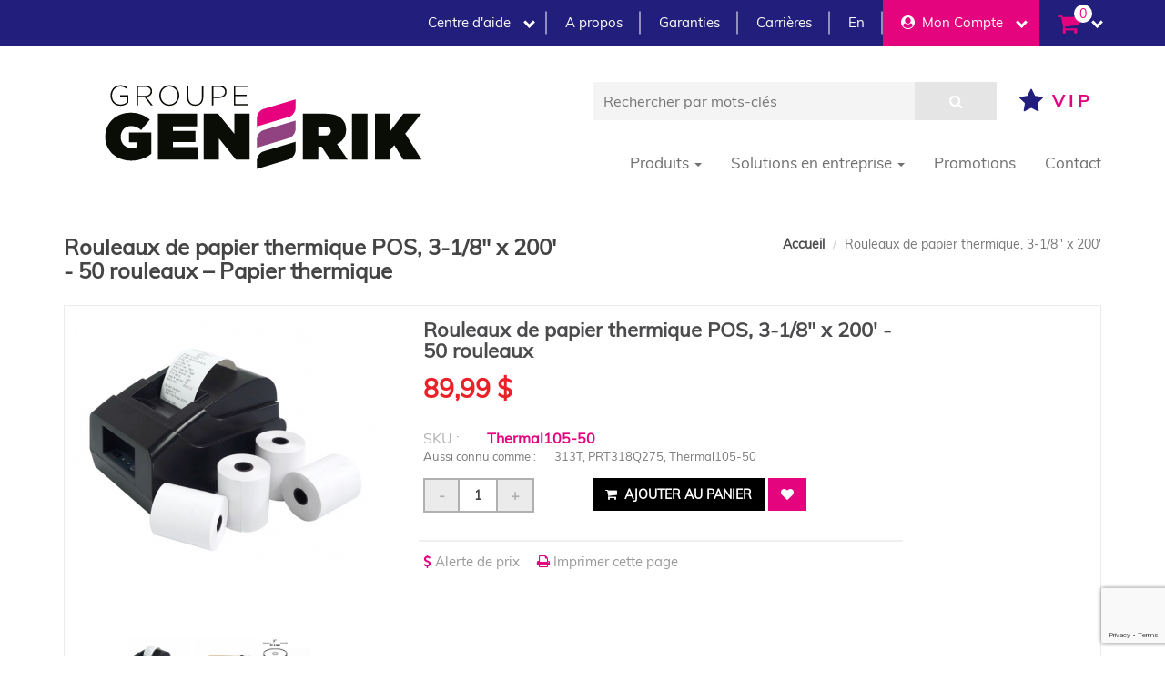

--- FILE ---
content_type: text/html; charset=UTF-8
request_url: https://www.groupegenerik.com/fr/product/thermal105-50
body_size: 21934
content:
<!DOCTYPE html>
<html lang="fr">
<head>
    <meta http-equiv="Content-Type" content="text/html; charset=utf-8" />
    <meta name="description" content="Groupe Generik offre les meilleurs prix sur les Rouleaux de papier thermique, 3-1/8&quot; x 200' 313TST. Livraison gratuite pour toute commande de 75$ et plus." />
    <meta name="keywords" content="Papiers thermiques, Imprimante, toner, 313TST, cartouche à rabais, 123 cartouche, cartouche certifiées, cartouche pas cher, rabais, promo, encre, cie, Groupe Generik, Encre&amp;Cie, Cartouche d'encre à rabais" />
    <link rel="canonical" href="https://www.groupegenerik.com/fr/product/thermal105-50" />
    <meta property="fb:app_id" content="224354878310770"/>
	<meta property="og:title" content="Rouleaux de papier thermique, 3-1/8&quot; x 200'"/>
    <meta property="og:type" content="website" />
    <meta property="og:image" content="https://www.groupegenerik.com/images/cover/papiers-thermiques/5d9c67b7bec85dfab9c5096a68058845/jpg/rouleaux-de-papier-thermique-pos-3-18-x-200-50-rouleaux.jpg"/>
	<meta property="og:image:secure_url" content="https://www.groupegenerik.com/images/cover/papiers-thermiques/5d9c67b7bec85dfab9c5096a68058845/jpg/rouleaux-de-papier-thermique-pos-3-18-x-200-50-rouleaux.jpg" />
	<meta property="og:image:type" content="image/jpeg" />
	<meta property="og:image:width" content="334"/>
	<meta property="og:image:height" content="278"/>
	<meta property="og:image:alt" content="Rouleaux de papier thermique, 3-1/8&quot; x 200'" />
    <meta property="og:url" content="https://www.groupegenerik.com/fr/product/thermal105-50"/>
    <meta property="og:site_name" content="Groupe Generik"/>
    <meta property="og:description" content="Rouleaux de papier thermique, 3-1/8" x 200'" />
    <title>Rouleaux de papier thermique, 3-1/8" x 200' 313TST  | Groupe Generik</title>
    <!-- ==========================
       Meta Tags
   =========================== -->
<meta http-equiv="Content-Type" content="text/html; charset=utf-8" />
<meta name="viewport" content="width=device-width, initial-scale=1.0" />
<meta name="format-detection" content="telephone=no" />
<meta name="web_author" content="Simple Commerce" />

<!-- ==========================
    	Fonts
    =========================== -->
<link href='https://fonts.googleapis.com/css?family=Source+Sans+Pro:400,200,200italic,300,300italic,400italic,600,600italic,700,700italic,900,900italic&amp;subset=latin,latin-ext' rel='stylesheet' type='text/css'>
<link href='https://fonts.googleapis.com/css?family=Raleway:400,100,200,300,500,600,700,900,800' rel='stylesheet' type='text/css'>

<!-- ==========================
    CSS
=========================== -->
<link href="https://maxcdn.bootstrapcdn.com/bootstrap/3.3.6/css/bootstrap.min.css" rel="stylesheet" type="text/css">
<link href="https://code.jquery.com/ui/1.11.1/themes/smoothness/jquery-ui.css" rel="stylesheet" type="text/css">
<link href="https://maxcdn.bootstrapcdn.com/font-awesome/4.7.0/css/font-awesome.min.css" rel="stylesheet" type="text/css">
<link href="https://cdnjs.cloudflare.com/ajax/libs/fullcalendar/3.4.0/fullcalendar.min.css" rel="stylesheet" type="text/css">
<link href="/assets/css/custom.min.css?v=1752249702" rel="stylesheet" type="text/css">

<!-- Favicons -->
<link rel="apple-touch-icon" sizes="180x180" href="/favicons/apple-touch-icon.png">
<link rel="icon" type="image/png" sizes="32x32" href="/favicons/favicon-32x32.png">
<link rel="icon" type="image/png" sizes="16x16" href="/favicons/favicon-16x16.png">
<link rel="manifest" href="/favicons/site.webmanifest">
<link rel="mask-icon" href="/favicons/safari-pinned-tab.svg" color="#5bbad5">
<link rel="shortcut icon" href="/favicons/favicon.ico">
<meta name="msapplication-TileColor" content="#00aba9">
<meta name="msapplication-config" content="/favicons/browserconfig.xml">
<meta name="theme-color" content="#ffffff">

<style>
    /*Those styles are used for displaying the number of products by row in the config*/
    
	@media only screen and (min-width : 768px) {
	
	.product_container_all{
        width: 25% !important;
    }
		
	}
	article.product-item div.img_container{
			height:204px;
	}
</style>

<!-- ==========================
    JS
=========================== -->
<!--[if lt IE 9]>
<script src="https://oss.maxcdn.com/html5shiv/3.7.2/html5shiv.min.js"></script>
<script src="https://oss.maxcdn.com/respond/1.4.2/respond.min.js"></script>
<![endif]-->

<meta name="google-site-verification" content="mc591pxNPVfVzP9SP5Ajo22K3Jo7Wi9dCg90OZd1bNQ" />
    
    </head>
<body>
<!-- SCHEMA SEARCH ENGINE -->
<div itemscope itemtype="http://schema.org/Product">
		
	<meta itemprop="name" content="Rouleaux de papier thermique POS, 3-1/8" x 200' - 50 rouleaux" />	
	<meta itemprop="image" content="https://www.groupegenerik.com/images/cover/papiers-thermiques/5d9c67b7bec85dfab9c5096a68058845/jpg/rouleaux-de-papier-thermique-pos-3-18-x-200-50-rouleaux.jpg" />	
	<meta itemprop="description" content="Rouleaux de papier thermique, 3-1/8" x 200'" />	
	<meta itemprop="mpn" content="Thermal105-50" />	
	<meta itemprop="sku" content="Thermal105-50" />
		
	<div itemprop="offers" itemscope itemtype="http://schema.org/Offer">
		<meta itemprop="priceCurrency" content="CAD" />
		<meta itemprop="price" content="89.99" />
		<meta itemprop="url" content="https://www.groupegenerik.com/fr/product/thermal105-50" />
		<time itemprop="priceValidUntil" datetime="2026-01-15"></time>		
		<link itemprop="itemCondition" href="http://schema.org/NewCondition"/>		
		<link itemprop="availability" href="http://schema.org/InStock"/>		
	</div>
</div>
<!-- END SCHEMA SEARCH ENGINE -->

<!-- ==========================
    	SCROLL TOP - START
    =========================== -->
<div id="scrolltop" class="hidden-xs"><i class="fa fa-angle-up"></i></div>

<div id="top"></div>

<!-- ==========================
    SCROLL TOP - END
=========================== -->

<!-- ==========================
	HEADER - START
=========================== -->

<header>
	<div class="top-header">
		<div class="container">
			<nav class="main-nav" role="navigation">

				<input id="top-menu-state" type="checkbox" />
				<label class="top-menu-btn" for="top-menu-state">
				<span class="top-menu-btn-icon"></span> Toggle main menu visibility
				</label>

				<ul id="top-menu" class="sm">

					<li class="help_center"><a href="javascript:void(0);">Centre d'aide <span class="separator"></span></a>
						<ul>
							<li><a href="/fr/faq">FAQ</a></li>
							<li><a href="/fr/support">Support</a></li>
						</ul>
					</li>
					
										
					<li class="about"><a href="/fr/page/a-propos">A propos <span class="separator" style="margin-right: -5px;"></span></a></li>
					<li class="guaranties"><a href="/fr/page/garanties">Garanties <span class="separator" style="margin-right: -5px;"></span></a></li>
					<li class="career"><a href="/fr/page/carrieres">Carrières <span class="separator" style="margin-right: -5px;"></span></a></li>
					<li class="lang-switcher">

                        <a href="javascript:void(0)" onclick="$('#lang-choice').val('en');$('#form-lang').submit()"><span class="hidden-xs">En</span><span class="visible-xs">en</span></a>                              <form method="post" id="form-lang">
                                <input type="hidden" name="language_main_site" value="fr" id="lang-choice">
                              </form>
<!--
                              <ul class="dropdown-menu sm" aria-labelledby="dropdownMenu1" __id="mid-menu">
                                <li>

                                                              <form method="post" id="form-lang">
                                    <input type="hidden" name="language_main_site" value="fr" id="lang-choice">
                                  </form>
                                </li>
                              </ul> -->

                          
                      </li>
					
																
							<li class="mon_compte">
								<a href="/fr/account" class="dropdown-toggle empty-after" data-toggle="dropdown" data-hover="dropdown" data-delay="300" data-close-others="true">
										<i class="fa fa-user-circle" aria-hidden="true"></i>&nbsp;&nbsp;Mon Compte </a>
								<ul class="account_box">
									<li><a href="/account/login?return=%2Ffr%2Fproduct%2Fthermal105-50">Se Connecter</a></li>
									<li><a href="/account/login?return=/account/favorites">Section VIP</a></li>
								</ul>
							</li>

																
					<li class="menu-red visible-xs"><a href="/fr/printer-brand-model">Cartouches</a></li>
          <li class="menu-red visible-xs"><a href="/fr/ink_ribbons">Rubans encreurs</a></li>
					
					<li class="menu-red visible-xs">
						<a href="/fr/printer" class="dropdown-toggle" data-toggle="dropdown" data-hover="dropdown" data-delay="300" data-close-others="true">
							Imprimantes et étiqueteuses <span class="separator"></span>
						</a>
						<ul>
							<li><a href="/fr/all_printers">Imprimantes</a></li>
							<li><a href="/fr/labelers">Étiqueteuses</a></li>
							<li><a href="/fr/receipt_printers">Imprimantes à reçu</a></li>
							<li><a href="/fr/shredders">Déchiqueteuses</a></li>
							<li><a href="/fr/scanners">Numériseurs</a></li>
							<li><a href="/fr/parts">Pièces</a></li>
						</ul>
					</li>
					
					
					<li class="menu-red visible-xs menu-paper">
						<a href="/fr/paper" class="dropdown-toggle" data-toggle="dropdown" data-hover="dropdown" data-delay="300" data-close-others="true">
							Papier <span class="separator"></span>
						</a>
						<ul>
							<li><a href="/fr/regular_paper">Papier régulier</a></li>
							<li><a href="/fr/large_format_papers">Papier grand format</a></li>
							<li><a href="/fr/photo_papers">Papier photo</a></li>
							<li><a href="/fr/thermal_papers">Papier thermique</a></li>
              <li><a href="/fr/ribbons_labels">Rubans et étiquettes</a></li>
						</ul>
					</li>

										<li class="visible-xs"><a href="/fr/page/rabais-pour-entreprise">Rabais pour entreprise</a></li>
					
					
										<li class="cart">
						<a href="/cart" class="dropdown-toggle shopping-cart_link empty-after" data-toggle="dropdown" data-hover="dropdown" data-delay="300" data-close-others="true">
							<span class="group"><i class="fa fa-2x fa-shopping-cart" aria-hidden="true"></i>
<span id="count_cart_item" class="items_in_cart">0</span></span>
						</a>
						<ul id="cart_items_navbar"></ul>
					</li>
					
				</ul>
				
			</nav>
		</div>
	</div>

  	<div class="middle-header">
		<div class="container">
        <div class="row">
          <div class="col-md-5">
              <div class="logo">
                <a href="/"><img src="/assets/images/GroupeGenerik-logo.svg" style="max-height: 100px;" alt="GroupeGenerik.com" class="img-responsive"></a>
              </div>
          </div>
          <div class="col-md-7">
              <div class="flex-row">
                  <div class="search">
                    <form id="search_form" method="get" action="/fr/search">
                      <input id="search_txt" type="text" name="s" placeholder="Rechercher par mots-clés">
                      <button id="search_btn" type="submit"><i class="fa fa-search" aria-hidden="true"></i></button>
                    </form>
                  </div>
                  <div class="btn_vip hidden-xs">
                    <a href="/account/login?return=/account/favorites" title="Section VIP" class="favorite_lnk"><i class="fa fa-2x fa-star" aria-hidden="true"></i> <span>VIP</span></a>
                  </div>
              </div>
              <div class="flex-row">
                  <ul class="menu nav nav-pills">
                    <li role="presentation" class="dropdown menu-large">
                      <a class="dropdown-toggle" data-toggle="dropdown" href="#" role="button" aria-haspopup="true" aria-expanded="false">
                        Produits <span class="caret"></span>
                      </a>
                      <ul class="dropdown-menu mega-menu row">
                        <li class="col-sm-4">
                            <h5>Cartouches</h5>
                            <ul>
                                <li><a href="/fr/printer-brand-model"><span class="glyphicon glyphicon-chevron-right"></span> Cartouches</a></li>
                                <li><a href="/fr/ink_ribbons"><span class="glyphicon glyphicon-chevron-right"></span> Rubans encreurs</a></li>
                            </ul>
                        </li>
                        <li class="col-sm-4">
                            <h5>Imprimantes et étiqueteuses</h5>
                            <ul>
                               <li><a href="/fr/all_printers"><span class="glyphicon glyphicon-chevron-right"></span> Imprimantes</a></li>
                               <li><a href="/fr/labelers"><span class="glyphicon glyphicon-chevron-right"></span> Étiqueteuses</a></li>
                               <li><a href="/fr/receipt_printers"><span class="glyphicon glyphicon-chevron-right"></span> Imprimantes à reçu</a></li>
                               <li><a href="/fr/shredders"><span class="glyphicon glyphicon-chevron-right"></span> Déchiqueteuses</a></li>
                               <li><a href="/fr/scanners"><span class="glyphicon glyphicon-chevron-right"></span> Numériseurs</a></li>
                               <li><a href="/fr/parts"><span class="glyphicon glyphicon-chevron-right"></span> Pièces</a></li>
                            </ul>
                        </li>
                        <li class="col-sm-4">
                            <h5>Papier</h5>
                            <ul>
                               <li><a href="/fr/regular_paper"><span class="glyphicon glyphicon-chevron-right"></span> Papier régulier</a></li>
                               <li><a href="/fr/large_format_papers"><span class="glyphicon glyphicon-chevron-right"></span> Papier grand format</a></li>
                               <li><a href="/fr/photo_papers"><span class="glyphicon glyphicon-chevron-right"></span> Papier photo</a></li>
                               <li><a href="/fr/thermal_papers"><span class="glyphicon glyphicon-chevron-right"></span> Papier thermique</a></li>
                               <li><a href="/fr/ribbons_labels"><span class="glyphicon glyphicon-chevron-right"></span> Rubans et étiquettes</a></li>
                               
                            </ul>
                        </li>
                      </ul>
                    </li>
                    <li role="presentation" class="dropdown">
                      <a class="dropdown-toggle" data-toggle="dropdown" href="#" role="button" aria-haspopup="true" aria-expanded="false">
                        Solutions en entreprise <span class="caret"></span>
                      </a>
                      <ul class="dropdown-menu">
                        <li><a href="/fr/page/-">Solutions d’appareils</a></li>
                        <li><a href="/fr/page/-">Solutions de fournitures</a></li>
                        <li><a href="/fr/page/entretien-reparation-et-depannage-dimprimantes-et-copieurs">Solutions GO MPS</a></li>
                      </ul>
                    </li>
                    <li role="presentation"><a href="/fr/on-sale"> Promotions</a></li>  
                    <li role="presentation"><a href="/fr/page/contactez-nous"> Contact</a></li>  
                  </ul>
              </div>
          </div>
        </div>
		</div>
	</div>

</header>

<!-- PAGE - START -->
<div id="page-wrapper">
	
    
<!-- ==========================
    	BREADCRUMB - START
    =========================== -->
<section class="breadcrumb-wrapper">
    <div class="container">
        <div class="row">
            <div class="col-xs-6">
                <h1 class="product_name">Rouleaux de papier thermique POS, 3-1/8" x 200' - 50 rouleaux  – Papier thermique</h1>
            </div>

            <div class="col-xs-6">
                <ol class="breadcrumb">
                    <li><a href="/" title="Accueil">Accueil</a></li>
                    <li class="active">Rouleaux de papier thermique, 3-1/8" x 200'</li>
                </ol>
            </div>
        </div>
    </div>
</section>
<!-- ==========================
    BREADCRUMB - END
=========================== -->

<!-- ==========================
    CONTENT - START
=========================== -->
<form method="post" enctype="multipart/form-data" id="product_form" action="/fr/product/thermal105-50" onSubmit="please_wait_message(1);">
    <input type="hidden" name="form_uid" value="29016446d7772caa8162e8752303a8bf" />
    <section class="content products">
        <div class="container">
            <article class="product-item product-single">
                <div class="row">
                    <div class="col-md-4 col-sm-4 col-xs-12">
                        
												
						<div class="container_cartridge_state">
						<div class="cartridge_state"></div></div>						
						
                        <div class="product-carousel-wrapper">
							
                            <div id="product-carousel">
                                <a class="fancybox item" href="/images/zoom/papiers-thermiques/5d9c67b7bec85dfab9c5096a68058845/jpg/rouleaux-de-papier-thermique-pos-3-18-x-200-50-rouleaux.jpg" title="" data-fancybox-group="gallery">
                                                    <img src="/images/cover/papiers-thermiques/5d9c67b7bec85dfab9c5096a68058845/jpg/rouleaux-de-papier-thermique-pos-3-18-x-200-50-rouleaux.jpg" class="img-responsive" alt="Rouleaux de papier thermique, 3-1/8" x 200'-1">
                                                  </a><a class="fancybox item" href="/images/zoom/papiers-thermiques/a796a44c487e06f3221ccd265269dd5e/jpg/rouleaux-de-papier-thermique-pos-3-18-x-200-50-rouleaux.jpg" title="" data-fancybox-group="gallery">
                                                    <img src="/images/cover/papiers-thermiques/a796a44c487e06f3221ccd265269dd5e/jpg/rouleaux-de-papier-thermique-pos-3-18-x-200-50-rouleaux.jpg" class="img-responsive" alt="Rouleaux de papier thermique, 3-1/8" x 200'-2">
                                                  </a><a class="fancybox item" href="/images/zoom/papiers-thermiques/784df97b730ca41bcfac9567694addd7/png/rouleaux-de-papier-thermique-pos-3-18-x-200-50-rouleaux.png" title="" data-fancybox-group="gallery">
                                                    <img src="/images/cover/papiers-thermiques/784df97b730ca41bcfac9567694addd7/png/rouleaux-de-papier-thermique-pos-3-18-x-200-50-rouleaux.png" class="img-responsive" alt="Rouleaux de papier thermique, 3-1/8" x 200'-3">
                                                  </a>                            </div>
                        </div>
                    </div>
                    <div class="col-md-6 col-sm-6 col-xs-12">
						
						
						
						
						
						
                                                
                        <div class="product-body">
                            <h3 class="product_name">Rouleaux de papier thermique POS, 3-1/8" x 200' - 50 rouleaux </h3>
							
							
														
                            <div class="product-labels">
                                                            </div>

                            <div class="price"><span class="current_price_display">89,99 $</span></div>							
							
                            <ul class="list-unstyled product-info">
                                <li><span>SKU :</span>Thermal105-50								
								<div class="display_sku_also_known_as"><div style="margin-right: 20px;">Aussi connu comme : </div><div>313T, PRT318Q275, Thermal105-50</div><div class="clearfix"></div></div>								</li>								
								
                                                                                                                            </ul>

                            <p>Rouleaux de papier thermique, 3-1/8" x 200'</p>
                            <div class="product-form clearfix">
                                <div class="row row-no-padding">
                                    <div class="add_to_cart_top_content row" id="add_to_cart_top">
                                        <div class="col-lg-4 col-md-4 col-sm-12">
                                        <div class="product-quantity clearfix">
                                            <a class="btn btn-default" id="qty-minus" onclick="qty_minus();">-</a>
                                            <input type="text" class="form-control" name="add_to_cart_qty" id="qty" value="1">
                                            <a class="btn btn-default" id="qty-plus" onclick="qty_plus();">+</a>
                                        </div>
                                    </div>
                                    <div class="col-lg-8 col-md-8 col-sm-12">
                                    <button type="submit" title="Ajouter au panier" name="_add_to_cart" class="btn btn-inverse"><i class="fa fa-shopping-cart"></i> Ajouter au panier</button>
									
									<a href="javascript: void(0);" class="btn btn-primary _btn_add-to-favorite" title="Ajouter à votre section VIP"><i class="fa fa-heart" aria-hidden="true" style="padding-right: 0;"></i></a>
                                           
                                            <input type="hidden" class="current_id_product" value="5126" />
                                            <input type="hidden" class="current_product_variant_code" value="" />
                                            <input type="hidden" class="current_is_combo" value="0" />
						
									
									
									
									
                                    </div>                                    </div>
                                </div>
                            </div>
                            <ul class="list-inline product-links">

                                
                                <li><a href="javascript:void(0);" id="btn-price-alert"><i class="fa fa-usd"></i><span class="hidden-xs">Alerte de prix</span></a></li>
                                <li><a href="/product-print.php?id_product=5126" target="_blank"><i class="fa fa-print"></i><span class="hidden-xs">Imprimer cette page</span></a></li>                                
								                            </ul>
                        </div>
                    </div>
					<div class="col-md-2 col-sm-2 hidden-xs" style="padding-right: 5px;">
						
						
						
						
												
					</div>
                </div>
            </article>

            <!-- START - TABS-->
            <div class="tabs product-tabs">
                <ul class="nav nav-tabs" role="tablist">
                    <li role="presentation" class="active"><a href="#description" role="tab" data-toggle="tab" aria-controls="description" aria-expanded="false">Vue d'ensemble</a></li>
                    					                </ul>
                <div class="tab-content">
                    <div role="tabpanel" class="tab-pane active in" id="description">
                        <p>Rouleaux de papier thermique POS, 3-1/8&quot; x 200&#39;<br />
Caisse de 50 rouleaux<br />
Fini lustr&eacute;<br />
Thermal105-50 / 313T</p>

<p><strong>Les rouleaux 3-1/8&quot; X 200&#39; fonctionnent dans les appareils suivants:</strong><br />
Axiohm 7156&nbsp;<br />
Axiohm 7193&nbsp;<br />
Axiohm 7196&nbsp;<br />
Axiohm A715&nbsp;&nbsp;<br />
Axiohm A716&nbsp;<br />
Axiohm A756&nbsp;&nbsp;<br />
Axiohm A758&nbsp;&nbsp;<br />
Axiohm A760&nbsp;<br />
Axiohm A793&nbsp;<br />
Axiohm A794&nbsp;<br />
Axiohm A795&nbsp;<br />
Bixolon 5000&nbsp;<br />
Bixolon SII Mechanism&nbsp;<br />
Bixolon SRP-103III<br />
Bixolon SRP-150<br />
Bixolon SRP-270<br />
Bixolon SRP-275II<br />
Bixolon SRP-275III<br />
Bixolon SRP-310&nbsp;<br />
Bixolon SRP-312&nbsp;<br />
Bixolon SRP-F310<br />
Bixolon SRP-F310II<br />
Bixolon SRP-S300<br />
Bixolon SRP-330II<br />
Bixolon SRP-350II&nbsp;<br />
Bixolon SRP-350IIOBE<br />
Bixolon SRP-350plusII&nbsp;<br />
Bixolon SRP-350III<br />
Bixolon SRP-350plusIII<br />
Bixolon SRP-352plus&nbsp;<br />
Bixolon SRP-352plusII&nbsp;<br />
Bixolon SRP-370&nbsp;<br />
Bixolon SRP-372&nbsp;<br />
Bixolon SRP-380<br />
Bixolon TP-500&nbsp;<br />
Bixolon SRP-350&nbsp;<br />
Casio UP360&nbsp;<br />
Citizen LT 380&nbsp;<br />
Citizen CBM 1000&nbsp;<br />
Citizen CBM 230&nbsp;<br />
Citizen CBM 231&nbsp;<br />
Citizen CBM1000&nbsp;<br />
Citizen CBM230&nbsp;<br />
Citizen CBM231&nbsp;<br />
Citizen CBM293&nbsp;<br />
Citizen CT-S2000&nbsp;<br />
Citizen CT-S310II<br />
Citizen CT-S310II LAN<br />
Citizen CT-S601<br />
Citizen CT-S651<br />
Citizen CT-S801<br />
Citizen CT-S851<br />
Citizen IDP3210&nbsp;<br />
Citizen IDP3310&nbsp;<br />
DH Print 1500&nbsp;<br />
Dresser Wayne POS system&nbsp;<br />
Epson M129B&nbsp;<br />
Epson M129C&nbsp;<br />
Epson Mobilink P80<br />
Epson Mobilink P80 PLUS<br />
Epson OmniLink TM-T88V-i Intelligent<br />
Epson T90 SERIES&nbsp;<br />
Epson TM-H5000&nbsp;<br />
Epson TM-H5000 II&nbsp;<br />
Epson TM-H5000 IIs&nbsp;<br />
Epson TM-H5000s&nbsp;<br />
Epson TM-H6000&nbsp;<br />
Epson TM-L90 Plus<br />
Epson TM-L90 Plus Liner-free Compatible<br />
Epson TM-S9000<br />
Epson TMT80&nbsp;<br />
Epson TMT85&nbsp;<br />
Epson TMT88&nbsp;<br />
Epson TMT88II&nbsp;<br />
Epson TMT88III&nbsp;<br />
Epson TMT88IV&nbsp;<br />
Epson TMT88V&nbsp;<br />
Epson TMU6000&nbsp;<br />
Epson TSP100&nbsp;<br />
Fujitsu KA02041-D717<br />
Fujitsu KA02041-D718<br />
Fujitsu KA02051-D321<br />
Fujitsu KA02051-D721<br />
Fujitsu KA02051-D771<br />
Fujitsu KA02054-D711<br />
Fujitsu KA02054-D712<br />
Fujitsu KA02054-D717<br />
Fujitsu KA02054-D718<br />
Fujitsu KA02055-D711<br />
Fujitsu KA02055-D712<br />
Fujitsu KA02055-D717<br />
Fujitsu KA02055-D718<br />
Fujitsu KA02066-D100<br />
Fujitsu KA02066-D103<br />
Fujitsu KA02066-D105<br />
Fujitsu KA02066-D108<br />
Fujitsu KA02066-D110<br />
Fujitsu KA02066-D115<br />
Fujitsu KA02066-D120<br />
Fujitsu KA02066-D125<br />
Fujitsu KA02066-D130<br />
Fujitsu KA02066-D135<br />
Fujitsu KA02066-D170<br />
Fujitsu KA02066-D175<br />
Fujitsu KA02066-D185<br />
Fujitsu KA02072-D711<br />
Fujitsu KA02072-D712<br />
Fujitsu KA02072-D717<br />
Fujitsu KA02072-D718<br />
Fujitsu KA02074-D100<br />
Fujitsu KA02074-D105<br />
Fujitsu KA02074-D110<br />
Fujitsu KA02074-D115<br />
Fujitsu Team POS DT50&nbsp;<br />
Hypercom T77-T&nbsp;<br />
IBM 4610T1 Suremark&nbsp;<br />
IBM 4610T12 Suremark&nbsp;<br />
IBM 4610T13 Suremark&nbsp;<br />
IBM 4610T14 Suremark&nbsp;<br />
IBM 4651&nbsp;<br />
IBM 4655&nbsp;<br />
IBM 4659&nbsp;<br />
IBM Suremark TM6&nbsp;<br />
IBM TF6&nbsp;<br />
IBM TF7&nbsp;<br />
IBM TM7&nbsp;<br />
IPC TM-T80AS<br />
Ithaca 181 SERIES&nbsp;<br />
Ithaca 280 iTherm&nbsp;<br />
Ithaca 80 SERIES&nbsp;<br />
Ithaca 80 Plus SERIES&nbsp;<br />
Ithaca Per. PcOS 80 Series&nbsp;<br />
Ithaca Series 280&nbsp;<br />
Micros 8700 Thermal&nbsp;<br />
Micros TM-T88&nbsp;<br />
NCR 7156&nbsp;<br />
NCR 7158&nbsp;<br />
NCR 7167&nbsp;<br />
NCR 7193&nbsp;<br />
NCR 7194&nbsp;<br />
NCR 7197&nbsp;<br />
NCR 7445-2000&nbsp;<br />
NCR 7450&nbsp;<br />
NCR 7452&nbsp;<br />
Omniprint Om 9300-9500&nbsp;<br />
Ruby RP300<br />
Samsung SRP300&nbsp;<br />
Samsung SRP350&nbsp;<br />
Seiko DPU5300&nbsp;<br />
Spectra 1000<br />
Star FVP-10<br />
Star SCP700&nbsp;<br />
Star STSP 100&nbsp;<br />
Star STSP 2000 SERIES&nbsp;<br />
Star STSP 300 SERIES&nbsp;<br />
Star STSP 400 SERIES&nbsp;<br />
Star STSP 500 SERIES&nbsp;<br />
Star STSP 600 SERIES&nbsp;<br />
Star STSP 700 SERIES&nbsp;<br />
Star Tec Bixolon RKPTH&nbsp;<br />
Star TSP100III Series<br />
Star TSP100ECO<br />
Star TSP 700 Series&nbsp;<br />
Star TSP 700II<br />
Star TSP 800II<br />
Star TSP 800II RX<br />
Star TSP 1000<br />
Star TSP2000 Series&nbsp;<br />
Star TSP300 Series&nbsp;<br />
Star TSP400 Series&nbsp;<br />
Star TSP500 Series&nbsp;<br />
Star TSP600 Series&nbsp;<br />
Star TSP650 Series&nbsp;<br />
Star TSP650II<br />
Star TSP650II cloud PRNT<br />
Star TSP650II web PRNT<br />
Star TSP650II Resto<br />
Star TSP654 SK<br />
Star TSP654 Series&nbsp;<br />
Tec RKPTH 5000&nbsp;<br />
Transact 80 SERIES&nbsp;<br />
Uniwell CBM 123&nbsp;<br />
Uniwell CBM 233&nbsp;<br />
Uniwell TP-832<br />
Uniwell TP-932<br />
Uniwell SX6750&nbsp;<br />
Uniwell SX7000&nbsp;<br />
Uniwell SX8000&nbsp;<br />
Uniwell UX 7500&nbsp;<br />
Verifone RP300&nbsp;</p>

<p>et plus ...</p>

                    </div>
                                    </div>
            </div>
            <!-- END - TABS-->
        </div>
    </section>


    

    
    </form>


	
	<div class="cta_type_cartouche">
	<div class="container">
		<div class="flex-parent">
			<hr/>
			<p>En savoir plus sur les types de cartouches</p>
			<hr/>
		</div>
		<div class="btn-container">
			<a class="btn-container" onclick="$('.modal-compare-cartridge').modal('toggle');">Comparer les cartouches</a>
		</div>
	</div>
</div>
<!-- ==========================
    	ADD REVIEW - START
    =========================== -->
<div class="modal fade modal-add-review" id="add-review" tabindex="-1" role="dialog">
    <div class="modal-dialog" role="document">
        <div class="modal-content">
            <div class="modal-header">
                <button type="button" class="close" data-dismiss="modal" aria-label="Close"><i class="fa fa-times"></i></button>
                <h4 class="modal-title">Rédigez votre propre commentaire</h4>
            </div>
            <div class="modal-body">
                <form id="form_review_rating">
                    <input name="id" type="hidden" value="5126" id="id">
                    <h4>Comment vous trouvez ce produit? <span class="required">*</span></h4>

                    <input type="text" class="kv-fa rating-loading" value="" data-size="md" title="" name="rated" id="review_rated" />

                    <div class="row">
                        <div class="form-group comment-form-author col-sm-6">
                            <label for="review_title">Titre :<span class="required">*</span></label>
                            <input class="form-control" name="review_title" type="text" value="" placeholder="Titre :" id="review_title" />
                        </div>
                    </div>
                    <div class="form-group comment-form-comment">
                        <label for="review_review">Commentaires :<span class="required">*</span></label>
                        <textarea class="form-control" id="review_review" name="review_review" placeholder="Commentaires :"></textarea>
                    </div>
                    <div class="form-group">
                        <div class="checkbox">
                            <input type="checkbox" name="anonymous" id="anonymous" value="1" />
                            <label for="anonymous">Cochez cette case si vous voulez être anonyme.</label>
                        </div>
                    </div>
                    <div class="form-group">
                        <button class="btn btn-primary" name="_save_review" type="button" onclick="save_review();"><i class="fa fa-check"></i> Enregistrer</button>
                    </div>

                </form>
            </div>
        </div>
    </div>
</div>
<!-- ==========================
    ADD REVIEW - END
=========================== -->

<!-- ==========================
    PRICE ALERT - START
=========================== -->
<div class="modal fade modal-price-alert" id="product-price-alert" tabindex="-1" role="dialog">
    <div class="modal-dialog modal-lg" role="document">
        <div class="modal-content">
            <div class="modal-header">
                <button type="button" class="close" data-dismiss="modal" aria-label="Close"><i class="fa fa-times"></i></button>
            </div>
            <div class="modal-body">
                <div class="row" id="product_price_alert_details"></div>
            </div>
        </div>
    </div>
</div>
<!-- ==========================
    PRICE ALERT - END
=========================== -->

<!-- ==========================
        FOOTER - START
    =========================== -->

<footer>

    
    <div class="container">

        <div class="row my-50">
            <div class="col-md-4">
                
                <div class="logo">
                    <img src="/assets/images/GroupeGenerik-logo.svg" alt="Groupe Generik">
                    
                    <div class="business-hours">
                        <h5>Heures d'affaires </h5>
                        <div >
                            <span class="hour-label">Lundi au vendredi</span> : <span>8h30 à 17h00</span><br/>
                            <span class="hour-label">Fin de semaine</span> : <span>Fermé</span><br/>
                        </div>
                    </div>
                    
                    <ul class="list-inline payment-methods mt-20">
                        <li><i class="fa fa-3x fa-cc-visa"></i></li>
                        <li><i class="fa fa-3x fa-cc-mastercard"></i></li>
                    </ul>

                    <div class="phone hidden" style="padding-top:20px;">
                        <p class="h4">
                            Vous avez <br>une question?                        </p>
                        <p>
                            <a href="tel:">
                                866 993-6273                            </a>
                        </p>
                        <p>
                            <a href="mailto:info@groupegenerik.com">
                                info@groupegenerik.com                            </a>
                        </p>
                    </div>
                </div>
                
            </div>
            <div class="col-md-8">
                <div class="row">
                    <div class="col-md-4">
                        <div class="links-1 footer-column-2">
                            <h5>Support client</h5>
                            <ul>
<!--                                 <li>
                                    <a href="/fr/account">
                                        Votre compte                                    </a>
                                </li> -->
                                                                    <li>
                                        <a href="/fr/page/a-propos">
                                            À propos                                        </a>
                                    </li>
                                                                    <li>
                                        <a href="/fr/page/politique-de-confidentialite">
                                            Politique de confidentialité                                        </a>
                                    </li>
                                                                       
                            </ul>
                            
                            <h5 class="mt-40">Informations</h5>
                            <ul>
                                                                    <li>
                                        <a href="/fr/page/paiement-securitaire">
                                            Paiement sécuritaire                                        </a>
                                    </li>
                                                                    <li>
                                        <a href="/fr/page/politique">
                                            Politique de retour                                        </a>
                                    </li>
                                                            </ul>
                        </div>

                    </div>
                    <div class="col-md-4">
                        
                        <div class="links-2 footer-column-3">
                            <h5>Trouvez rapidement</h5>
                            <ul>
                                                                    <li>
                                        <a href="/fr/page/politique-de-confidentialite">
                                            Politique de confidentialité                                        </a>
                                    </li>
                                                                    <li>
                                        <a href="/fr/page/conditions">
                                            Conditions                                        </a>
                                    </li>
                                                                    <li>
                                        <a href="/fr/page/livraison-gratuite">
                                            Livraison gratuite                                        </a>
                                    </li>
                                                                    <li>
                                        <a href="/fr/page/paiement-securitaire">
                                            Paiement sécuritaire                                        </a>
                                    </li>
                                                                <li><a href="http://stopfax.ca/gn99/" target="_blank">Retrait fax</a></li>
                            </ul>
                          <div class="social_media">
                                                                                    
                            
                            
                                                                                        <div>
                                    <span class="fa-stack fa-lg">
                                        <a href="https://www.groupegenerik.com/_includes/classes/flux_rss.php?lang=fr" title="Flux RSS" target="_blank"><i class="fa fa-circle fa-stack-2x"></i>
                                        <i class="fa fa-rss fa-stack-1x fa-inverse"></i></a>
                                    </span>
                                </div>
                                                    </li>
                    </div>
                        </div>
                        
                    </div>
                    <div class="col-md-4">
                        
                        <div class="footer-column-4">
                            <h5>Nos bureaux</h5>
                            <div >
                                <p >
                                    <span class="hour-label">Sans frais</span> : <span><a href="tel:1.866.993.6273">1.866.993.6273</a></span><br/>
                                    <span class="hour-label">St-Sauveur</span> : <span><a href="tel:450.227.2666">450.227.2666</a></span><br/>
                                    <span class="hour-label">Montreal</span> : <span><a href="tel:450.433.3200">450.433.3200</a></span><br/>
                                </p>
                                <p >
                                    <span class="hour-label">Courriel<br/>
                                    <span><a href="mailto:info@groupegenerik.com">info@groupegenerik.com</a></span><br/>
                                </p>
                                <p >
                                                                      <span>88 Boulevard du Curé-Labelle</span><br/>
                                    <span>Sainte-Thérèse,&nbsp;Québec<br />J7E 2X5</span>
                                </p>
                            </div>
                        </div>
                        
                    </div>
                </div>
            </div>
        </div>

    </div>

    <div class="copyright">
        <div class="container">
            <div class="copy_group">
                <div class="left">Copyright
                    2025 -
                    Groupe Generik - <span class="text-nowrap">Tous droits réservés</span></div>
            </div>
        </div>
    </div>

</footer>

<!-- ==========================
        FOOTER - END
    =========================== -->
<!-- ==========================
        CONDITIONS - START
    =========================== -->
<div class="modal fade" id="condition-modal" tabindex="-1" role="dialog">
	<div class="modal-dialog modal-lg" role="document">
		<div class="modal-content modal-privacy-conditions">
			<div class="modal-header">
				<button type="button" class="close" data-dismiss="modal" aria-label="Close"><i class="fa fa-times"></i></button>
				<h4 class="modal-title">
					Conditions				</h4>
			</div>
			<div class="modal-body">
				<div class="row">
					<article>
						<p style="line-height: 1.295; margin-top: 0pt; margin-bottom: 7.5pt; text-align: center;"><span id="docs-internal-guid-dd122d40-c3b2-6dcf-3c78-9119012dec2c"><span style="font-size: 24pt; font-family: Arial; color: rgb(75, 75, 77); background-color: rgb(255, 255, 255); font-weight: 700; font-style: italic; font-variant-numeric: normal; font-variant-east-asian: normal; vertical-align: baseline; white-space: pre-wrap;">Groupe Generik</span></span></p>

<p style="line-height: 1.295; margin-top: 0pt; margin-bottom: 7.5pt; text-align: center;"><span id="docs-internal-guid-dd122d40-c3b2-6dcf-3c78-9119012dec2c"><span style="font-size: 10.5pt; font-family: Arial; color: rgb(75, 75, 77); background-color: rgb(255, 255, 255); font-style: italic; font-variant-numeric: normal; font-variant-east-asian: normal; vertical-align: baseline; white-space: pre-wrap;">operation@encreetcie.ca</span></span></p>

<p style="line-height: 1.295; margin-top: 0pt; margin-bottom: 7.5pt; text-align: center;"><span id="docs-internal-guid-dd122d40-c3b2-6dcf-3c78-9119012dec2c"><span style="font-size: 10.5pt; font-family: Arial; color: rgb(75, 75, 77); background-color: rgb(255, 255, 255); font-style: italic; font-variant-numeric: normal; font-variant-east-asian: normal; vertical-align: baseline; white-space: pre-wrap;">+1 (866) 420-9750</span></span></p>

<p style="line-height: 1.295; margin-top: 0pt; margin-bottom: 7.5pt;">&nbsp;</p>

<h2 dir="ltr" style="line-height: 1.32; margin-top: 0pt; margin-bottom: 8pt; background-color: rgb(255, 255, 255); text-align: center;"><span style="color:#000000;"><span id="docs-internal-guid-dd122d40-c3b2-6dcf-3c78-9119012dec2c"><span style="font-size: 18pt; font-family: Arial; background-color: transparent; font-variant-numeric: normal; font-variant-east-asian: normal; vertical-align: baseline; white-space: pre-wrap;">Acceptation des conditions</span></span></span></h2>

<p style="line-height: 1.38; margin-top: 0pt; margin-bottom: 15pt; background-color: rgb(255, 255, 255); text-align: justify;"><span style="color:#000000;"><span id="docs-internal-guid-dd122d40-c3b2-6dcf-3c78-9119012dec2c"><span style="font-size: 10.5pt; font-family: Arial; background-color: transparent; font-variant-numeric: normal; font-variant-east-asian: normal; vertical-align: baseline; white-space: pre-wrap;">Les pr&eacute;sentes conditions g&eacute;n&eacute;rales de vente sont applicables &agrave; toutes les commandes pass&eacute;es sur le site internet &laquo; Groupe Generik &raquo;. La validation de la commande d&#39;un produit propos&eacute; sur le site &laquo; Groupe Generik &raquo; implique l&#39;acceptation expresse de votre part des pr&eacute;sentes conditions g&eacute;n&eacute;rales de vente, sans que cette acceptation n&eacute;cessite votre signature manuscrite. Les pr&eacute;sentes conditions g&eacute;n&eacute;rales de vente r&eacute;gissent les relations contractuelles entre la soci&eacute;t&eacute; &laquo; Groupe Generik &raquo; et son client, les deux parties les acceptant sans r&eacute;serve. Ces conditions g&eacute;n&eacute;rales de vente pr&eacute;vaudront sur toutes autres conditions figurant dans tout autre document, sauf d&eacute;rogation pr&eacute;alable, expresse et &eacute;crite. &laquo; Groupe Generik &raquo; se r&eacute;serve le droit de modifier &agrave; tout moment les pr&eacute;sentes conditions g&eacute;n&eacute;rales de vente.</span></span></span></p>

<hr />
<h2 dir="ltr" style="line-height: 1.32; margin-top: 0pt; margin-bottom: 8pt; background-color: rgb(255, 255, 255); text-align: center;">&nbsp;</h2>

<h2 dir="ltr" style="line-height: 1.32; margin-top: 0pt; margin-bottom: 8pt; background-color: rgb(255, 255, 255); text-align: center;"><span style="color:#000000;"><span id="docs-internal-guid-dd122d40-c3b2-6dcf-3c78-9119012dec2c"><span style="font-size: 18pt; font-family: Arial; background-color: transparent; font-variant-numeric: normal; font-variant-east-asian: normal; vertical-align: baseline; white-space: pre-wrap;">Commandes</span></span></span></h2>

<p style="line-height: 1.295; margin-top: 0pt; margin-bottom: 15pt; background-color: rgb(255, 255, 255); text-align: justify;"><span style="color:#000000;"><span id="docs-internal-guid-dd122d40-c3b2-6dcf-3c78-9119012dec2c"><span style="font-size: 10.5pt; font-family: Arial; background-color: transparent; font-variant-numeric: normal; font-variant-east-asian: normal; vertical-align: baseline; white-space: pre-wrap;">Les commandes sont effectives d&egrave;s la date de r&eacute;ception du r&egrave;glement. Toute commande suppose l&rsquo;adh&eacute;sion sans restriction ni r&eacute;serve aux pr&eacute;sentes conditions g&eacute;n&eacute;rales de vente. A partir du moment o&ugrave; l&rsquo;Acheteur a enregistr&eacute; sa commande il est consid&eacute;r&eacute; comme ayant accept&eacute; en connaissance de cause et sans r&eacute;serve les pr&eacute;sentes conditions g&eacute;n&eacute;rales de vente, les prix, volumes et quantit&eacute;s des produits propos&eacute;s &agrave; la vente et command&eacute;s</span></span></span></p>

<p style="line-height: 1.295; margin-top: 0pt; margin-bottom: 15pt; background-color: rgb(255, 255, 255); text-align: justify;"><span style="color:#000000;"><span id="docs-internal-guid-dd122d40-c3b2-6dcf-3c78-9119012dec2c"><span style="font-size: 10.5pt; font-family: Arial; background-color: transparent; font-variant-numeric: normal; font-variant-east-asian: normal; vertical-align: baseline; white-space: pre-wrap;">Une fois votre mode de r&egrave;glement s&eacute;lectionn&eacute;, vous devez proc&eacute;der au paiement de votre commande, qui formalisera de mani&egrave;re ferme et d&eacute;finitive le contrat de vente qui vous lie &agrave; &laquo; Groupe Generik &nbsp;&raquo;. &laquo; Groupe Generik &nbsp;&raquo; se r&eacute;serve le droit d&#39;annuler toute commande d&#39;un client avec lequel il existerait un litige relatif au paiement d&#39;une commande ant&eacute;rieure.</span></span></span></p>

<hr />
<p style="line-height: 1.295; margin-top: 0pt; margin-bottom: 15pt; background-color: rgb(255, 255, 255); text-align: justify;"><br />
&nbsp;</p>

<h2 dir="ltr" style="line-height: 1.32; margin-top: 0pt; margin-bottom: 8pt; background-color: rgb(255, 255, 255); text-align: center;"><span style="color:#000000;"><span id="docs-internal-guid-dd122d40-c3b2-6dcf-3c78-9119012dec2c"><span style="font-size: 18pt; font-family: Arial; background-color: transparent; font-variant-numeric: normal; font-variant-east-asian: normal; vertical-align: baseline; white-space: pre-wrap;">Produits</span></span></span></h2>

<p style="line-height: 1.295; margin-top: 0pt; margin-bottom: 15pt; background-color: rgb(255, 255, 255); text-align: justify;"><span style="color:#000000;"><span id="docs-internal-guid-dd122d40-c3b2-6dcf-3c78-9119012dec2c"><span style="font-size: 10.5pt; font-family: Arial; background-color: transparent; font-variant-numeric: normal; font-variant-east-asian: normal; vertical-align: baseline; white-space: pre-wrap;">Le site &laquo; www.groupegenerik.com &raquo; s&rsquo;engage &agrave; rendre une image fid&egrave;le des produits pr&eacute;sent&eacute;s, cependant les photographies, textes, graphismes, fiches techniques sont &agrave; titre informatif et non contractuels.</span></span></span></p>

<hr />
<p style="line-height: 1.295; margin-top: 0pt; margin-bottom: 15pt; background-color: rgb(255, 255, 255); text-align: justify;"><br />
&nbsp;</p>

<h2 dir="ltr" style="line-height: 1.32; margin-top: 0pt; margin-bottom: 8pt; background-color: rgb(255, 255, 255); text-align: center;"><span style="color:#000000;"><span id="docs-internal-guid-dd122d40-c3b2-6dcf-3c78-9119012dec2c"><span style="font-size: 18pt; font-family: Arial; background-color: transparent; font-variant-numeric: normal; font-variant-east-asian: normal; vertical-align: baseline; white-space: pre-wrap;">Prix</span></span></span></h2>

<p style="line-height: 1.295; margin-top: 0pt; margin-bottom: 15pt; background-color: rgb(255, 255, 255); text-align: justify;"><span style="color:#000000;"><span id="docs-internal-guid-dd122d40-c3b2-6dcf-3c78-9119012dec2c"><span style="font-size: 10.5pt; font-family: Arial; background-color: transparent; font-variant-numeric: normal; font-variant-east-asian: normal; vertical-align: baseline; white-space: pre-wrap;">Les prix de vente des produits sont indiqu&eacute;s en $CAN hors taxes et sont ceux en vigueur au moment de l&rsquo;enregistrement du bon de commande par l&rsquo;acheteur. Ils ne comprennent pas les frais d&rsquo;exp&eacute;dition factur&eacute;s en suppl&eacute;ment du prix des produits achet&eacute;s.</span></span></span></p>

<p style="line-height: 1.295; margin-top: 0pt; margin-bottom: 15pt; background-color: rgb(255, 255, 255); text-align: justify;"><span style="color:#000000;"><span id="docs-internal-guid-dd122d40-c3b2-6dcf-3c78-9119012dec2c"><span style="font-size: 10.5pt; font-family: Arial; background-color: transparent; font-variant-numeric: normal; font-variant-east-asian: normal; vertical-align: baseline; white-space: pre-wrap;">Le montant factur&eacute; des frais d&rsquo;exp&eacute;dition est la seule d&eacute;cision de &laquo; Groupe Generik &raquo;.</span></span></span></p>

<p style="line-height: 1.295; margin-top: 0pt; margin-bottom: 15pt; background-color: rgb(255, 255, 255); text-align: justify;"><span style="color:#000000;"><span id="docs-internal-guid-dd122d40-c3b2-6dcf-3c78-9119012dec2c"><span style="font-size: 10.5pt; font-family: Arial; background-color: transparent; font-variant-numeric: normal; font-variant-east-asian: normal; vertical-align: baseline; white-space: pre-wrap;">Les prix de vente des produits peuvent &ecirc;tre modifi&eacute;s par &laquo; Groupe Generik &raquo; &agrave; tout moment. Cette modification sera signal&eacute;e &agrave; l&rsquo;Acheteur avant toute commande. Le prix indiqu&eacute; dans la confirmation de commande est le prix d&eacute;finitif.</span></span></span></p>

<hr />
<p style="line-height: 1.295; margin-top: 0pt; margin-bottom: 15pt; background-color: rgb(255, 255, 255); text-align: justify;">&nbsp;</p>

<p style="line-height: 1.295; margin-top: 0pt; margin-bottom: 15pt; background-color: rgb(255, 255, 255); text-align: center;"><strong><span style="font-size:20px;">Promotions, coupons &amp; codes rabais</span></strong></p>

<p style="line-height: 1.295; margin-top: 0pt; margin-bottom: 15pt; background-color: rgb(255, 255, 255);">Tout type de promotion, de couppon et/ou de rabais et ce sans s&#39;y limiter est non monnayable. Tout type de promotion, de couppon et/ou de rabais et ce sans s&#39;y limiter est non transf&eacute;rable. Un seul code promo est possible par transaction. Tout type de promotion, de coupon et/ou de rabais et ce sans s&#39;y limiter ne peut &ecirc;tre combin&eacute; &agrave; toute autre promotion, coupon et/ou rabais et ce sans s&#39;y limiter. Le rabais sera appliqu&eacute; lorsque le code coupon est inscrit au moment de l&rsquo;achat, avant le paiement en ligne. Si le code promo n&rsquo;est pas soumis lors de votre transaction, le rabais ne sera pas appliqu&eacute; &agrave; votre achat et la vente consid&eacute;r&eacute; comme finale. Tout type de promotion, de couppon et/ou de rabais et ce sans s&#39;y limiter n&rsquo;est pas applicable sur des achats pr&eacute;c&eacute;dents et n&rsquo;est pas valide &agrave; l&rsquo;achat de carte-cadeau. Groupe Generik se garde le droit d&#39;annuler une commande non conforme aux pr&eacute;sentes conditions.</p>

<hr />
<p dir="ltr" style="line-height: 1.295; margin-top: 0pt; margin-bottom: 0pt; background-color: rgb(255, 255, 255); text-align: center;">&nbsp;</p>

<p dir="ltr" style="line-height: 1.295; margin-top: 0pt; margin-bottom: 0pt; background-color: rgb(255, 255, 255); text-align: center;">&nbsp;</p>

<p dir="ltr" style="line-height: 1.295; margin-top: 0pt; margin-bottom: 0pt; background-color: rgb(255, 255, 255); text-align: center;"><span style="color:#000000;"><span id="docs-internal-guid-d69c03e3-0117-d0f0-207e-f0c51b86d27b"><span style="font-size: 18pt; font-family: Arial; background-color: transparent; font-weight: 700; font-variant-numeric: normal; font-variant-east-asian: normal; vertical-align: baseline; white-space: pre-wrap;">Livraison</span></span></span></p>

<p dir="ltr" style="line-height:1.295;margin-top:0pt;margin-bottom:0pt;background-color:#ffffff;"><span style="color:#000000;"><span id="docs-internal-guid-d69c03e3-0117-d0f0-207e-f0c51b86d27b">&nbsp;</span></span></p>

<p dir="ltr" style="line-height:1.295;margin-top:0pt;margin-bottom:15pt;background-color:#ffffff;"><span style="color:#000000;"><span id="docs-internal-guid-d69c03e3-0117-d0f0-207e-f0c51b86d27b"><span style="font-size: 10.5pt; font-family: Arial; background-color: transparent; font-variant-numeric: normal; font-variant-east-asian: normal; vertical-align: baseline; white-space: pre-wrap;">Veuillez v&eacute;rifier le courriel de confirmation de votre commande. Si l&rsquo;adresse de livraison est incompl&egrave;te ou incorrecte, le client est responsable d&rsquo;aviser imm&eacute;diatement notre service &agrave; la client&egrave;le pour la corriger. Si le probl&egrave;me n&rsquo;est pas notifi&eacute; &agrave; temps et que la commande soit en processus de traitement ou qu&rsquo;elle soit exp&eacute;di&eacute;, la commande doit &ecirc;tre retourn&eacute;e &agrave; l&rsquo;exp&eacute;diteur pour qu&rsquo;elle soit renvoy&eacute;e ou rembours&eacute;e (des frais de livraison seront appliqu&eacute;s).</span></span></span></p>

<p dir="ltr" style="line-height:1.295;margin-top:0pt;margin-bottom:15pt;background-color:#ffffff;"><span style="color:#000000;"><span id="docs-internal-guid-d69c03e3-0117-d0f0-207e-f0c51b86d27b"><span style="font-size: 10.5pt; font-family: Arial; background-color: transparent; font-variant-numeric: normal; font-variant-east-asian: normal; vertical-align: baseline; white-space: pre-wrap;">Si un produit(s) non-d&eacute;fectueux est retourn&eacute; et doit vous &ecirc;tre renvoy&eacute;, nous nous r&eacute;servons le droit de facturer des frais de transport bas&eacute;s sur le poid et la grosseur du produit(s) et alors, ils ne sont pas bas&eacute;s sur notre livraison standard &agrave; prix fixe r&eacute;serv&eacute; pour les nouvelles commandes.</span></span></span></p>

<p dir="ltr" style="line-height:1.295;margin-top:0pt;margin-bottom:15pt;background-color:#ffffff;"><span style="color:#000000;"><span id="docs-internal-guid-d69c03e3-0117-d0f0-207e-f0c51b86d27b"><span style="font-size: 10.5pt; font-family: Arial; background-color: transparent; font-variant-numeric: normal; font-variant-east-asian: normal; vertical-align: baseline; white-space: pre-wrap;">Toute disparit&eacute; entre les articles re&ccedil;us et les articles command&eacute;s doit &ecirc;tre r&eacute;clam&eacute;e dans les 5 jours ouvrables suivant la livraison. Veuillez s&#39;il vous pla&icirc;t communiquer avec notre service &agrave; la client&egrave;le par courriel avec des photos des articles re&ccedil;us et l&#39;&eacute;tiquette d&#39;exp&eacute;dition. Il peut &ecirc;tre requis de retourner les produits re&ccedil;us par erreur.</span></span></span></p>

<hr />
<p dir="ltr" style="line-height:1.295;margin-top:0pt;margin-bottom:0pt;background-color:#ffffff;">&nbsp;</p>

<p dir="ltr" style="line-height:1.295;margin-top:0pt;margin-bottom:0pt;background-color:#ffffff;"><span style="color:#000000;"><span id="docs-internal-guid-d69c03e3-0117-d0f0-207e-f0c51b86d27b">&nbsp;</span></span></p>

<p dir="ltr" style="line-height: 1.295; margin-top: 0pt; margin-bottom: 7.5pt; text-align: center;"><span style="color:#000000;"><span id="docs-internal-guid-d69c03e3-0117-d0f0-207e-f0c51b86d27b"><span style="font-size: 18pt; font-family: Arial; font-weight: 700; font-variant-numeric: normal; font-variant-east-asian: normal; vertical-align: baseline; white-space: pre-wrap;">Retours, cr&eacute;dits et &eacute;changes</span></span></span></p>

<p dir="ltr" style="line-height:1.295;margin-top:0pt;margin-bottom:15pt;background-color:#ffffff;"><span style="color:#000000;"><span id="docs-internal-guid-d69c03e3-0117-d0f0-207e-f0c51b86d27b"><span style="font-size: 10.5pt; font-family: Arial; background-color: transparent; font-weight: 700; font-variant-numeric: normal; font-variant-east-asian: normal; vertical-align: baseline; white-space: pre-wrap;">Produits d&eacute;fectueux: </span><span style="font-size: 10.5pt; font-family: Arial; background-color: transparent; font-variant-numeric: normal; font-variant-east-asian: normal; vertical-align: baseline; white-space: pre-wrap;">Si l&rsquo;un des produits que vous avez command&eacute; est d&eacute;fectueux, vous pouvez obtenir un &eacute;change ou un cr&eacute;dit au compte pour l&rsquo;item d&eacute;fectueux. Veuillez compl&eacute;ter le formulaire en ligne ici.</span></span></span><br class="kix-line-break" />
&nbsp;</p>

<p dir="ltr" style="line-height:1.295;margin-top:0pt;margin-bottom:15pt;background-color:#ffffff;"><span style="color:#000000;"><span id="docs-internal-guid-d69c03e3-0117-d0f0-207e-f0c51b86d27b"><span style="font-size: 10.5pt; font-family: Arial; background-color: transparent; font-weight: 700; font-variant-numeric: normal; font-variant-east-asian: normal; vertical-align: baseline; white-space: pre-wrap;">Produits endommag&eacute;s dans le transport: </span><span style="font-size: 10.5pt; font-family: Arial; background-color: transparent; font-variant-numeric: normal; font-variant-east-asian: normal; vertical-align: baseline; white-space: pre-wrap;">Si l&rsquo;un des produits que vous avez command&eacute; a &eacute;t&eacute; endommag&eacute; lors du transport, vous pouvez obtenir un &eacute;change pour l&rsquo;item endommag&eacute;. Veuillez compl&eacute;ter le formulaire en ligne ici</span></span></span><br class="kix-line-break" />
&nbsp;</p>

<p dir="ltr" style="line-height:1.295;margin-top:0pt;margin-bottom:15pt;background-color:#ffffff;"><span style="color:#000000;"><span id="docs-internal-guid-d69c03e3-0117-d0f0-207e-f0c51b86d27b"><span style="font-size: 10.5pt; font-family: Arial; background-color: transparent; font-weight: 700; font-variant-numeric: normal; font-variant-east-asian: normal; vertical-align: baseline; white-space: pre-wrap;">Produits ferm&eacute;s non-d&eacute;fectueux: </span><span style="font-size: 10.5pt; font-family: Arial; background-color: transparent; font-variant-numeric: normal; font-variant-east-asian: normal; vertical-align: baseline; white-space: pre-wrap;">Veuillez noter que le co&ucirc;t d&#39;exp&eacute;dition sera d&eacute;duit de votre cr&eacute;dit. Le cr&eacute;dit au compte que vous recevrez sera le montant pay&eacute; pour le produit auquel des frais de r&eacute;approvisionnement obligatoires entre 12 &agrave; 35% seront appliqu&eacute;s, d&eacute;pendamment du produit, sur tous produits non-d&eacute;fectueux. Veuillez compl&eacute;ter le formulaire en ligne ici.</span></span></span><br class="kix-line-break" />
&nbsp;</p>

<p dir="ltr" style="line-height:1.295;margin-top:0pt;margin-bottom:15pt;background-color:#ffffff;"><span style="color:#000000;"><span id="docs-internal-guid-d69c03e3-0117-d0f0-207e-f0c51b86d27b"><span style="font-size: 10.5pt; font-family: Arial; background-color: transparent; font-weight: 700; font-variant-numeric: normal; font-variant-east-asian: normal; vertical-align: baseline; white-space: pre-wrap;">R&eacute;ception de la commande:</span><span style="font-size: 10.5pt; font-family: Arial; background-color: transparent; font-variant-numeric: normal; font-variant-east-asian: normal; vertical-align: baseline; white-space: pre-wrap;"> Le client a un d&eacute;lai de 5 jour ouvrable suivant la livraison de sa commande pour signaler une erreur et/ou un ou des articles manquants. Dans pareil situation, Groupe Generik veillera &agrave; corriger l&rsquo;inexactitude dans les plus brefs d&eacute;lais que cela lui sera possible.</span></span></span></p>

<p dir="ltr" style="line-height:1.295;margin-top:0pt;margin-bottom:15pt;background-color:#ffffff;"><span style="color:#000000;"><span id="docs-internal-guid-d69c03e3-0117-d0f0-207e-f0c51b86d27b"><span style="font-size: 10.5pt; font-family: Arial; background-color: transparent; font-variant-numeric: normal; font-variant-east-asian: normal; vertical-align: baseline; white-space: pre-wrap;">Pour effectuer une r&eacute;clamation, nous mettons &agrave; votre disposition des formulaires simple &agrave; compl&eacute;ter et &agrave; retourner. Veuillez-vous assurer de bien lire les instructions, de remplir ad&eacute;quatement les informations demand&eacute;es. Veuillez attendre d&rsquo;obtenir l&rsquo;approbation de Groupe Generik et votre num&eacute;ro de retour avant de retourner quelques produits que ce soit. Si un produit est retourn&eacute; sans autorisation et num&eacute;ro de retour &eacute;mis par Groupe Generik, le colis sera retourn&eacute; au client et &agrave; ses frais et/ou d&eacute;truit.</span></span></span></p>

<p dir="ltr" style="line-height:1.2;margin-top:0pt;margin-bottom:10.5pt;background-color:#ffffff;"><span style="color:#000000;">-</span></p>

<p dir="ltr" style="line-height:1.2;margin-top:0pt;margin-bottom:10.5pt;background-color:#ffffff;"><span style="color:#000000;"><span id="docs-internal-guid-d69c03e3-0117-d0f0-207e-f0c51b86d27b"><span style="font-size: 10.5pt; font-family: Arial; background-color: transparent; font-variant-numeric: normal; font-variant-east-asian: normal; vertical-align: baseline; white-space: pre-wrap;">Nous vous rappelons que le personnel de Groupe Generik n&rsquo;est pas autoris&eacute; &agrave; faire la r&eacute;clamation pour un client. Le personnel de Groupe Generik peut toutefois orienter et guider le client &agrave; remplir sa demande de RMA.</span></span></span></p>

<hr />
<p dir="ltr" style="line-height:1.295;margin-top:0pt;margin-bottom:0pt;background-color:#ffffff;"><span style="color:#000000;"><span id="docs-internal-guid-d69c03e3-0117-d0f0-207e-f0c51b86d27b">&nbsp;</span></span></p>

<p dir="ltr" style="line-height:1.295;margin-top:0pt;margin-bottom:0pt;background-color:#ffffff;"><span style="color:#000000;"><span id="docs-internal-guid-d69c03e3-0117-d0f0-207e-f0c51b86d27b">&nbsp;</span></span></p>

<p dir="ltr" style="line-height: 1.295; margin-top: 0pt; margin-bottom: 0pt; background-color: rgb(255, 255, 255); text-align: center;"><span style="color:#000000;"><span id="docs-internal-guid-d69c03e3-0117-d0f0-207e-f0c51b86d27b"><span style="font-size: 18pt; font-family: Arial; background-color: transparent; font-weight: 700; font-variant-numeric: normal; font-variant-east-asian: normal; vertical-align: baseline; white-space: pre-wrap;">Changer/Annuler votre commande</span></span></span></p>

<p dir="ltr" style="line-height:1.295;margin-top:0pt;margin-bottom:0pt;background-color:#ffffff;"><span style="color:#000000;"><span id="docs-internal-guid-d69c03e3-0117-d0f0-207e-f0c51b86d27b">&nbsp;</span></span></p>

<p dir="ltr" style="line-height:1.295;margin-top:0pt;margin-bottom:0pt;background-color:#ffffff;"><span style="color:#000000;"><span id="docs-internal-guid-d69c03e3-0117-d0f0-207e-f0c51b86d27b"><span style="font-size: 10.5pt; font-family: Arial; background-color: transparent; font-variant-numeric: normal; font-variant-east-asian: normal; vertical-align: baseline; white-space: pre-wrap;">Nous vous sugg&eacute;rons de nous appeler ou d&rsquo;utiliser notre syst&egrave;me de chat en ligne d&egrave;s que possible pour annuler toutes commandes; dans pareil cas, les courriels ne sont pas les moyens les plus rapides pour annuler ou modifier une commande. Notre num&eacute;ro sans frais est le 1-800-000-0000. Puisque nous voulons que tous nos clients obtiennent leurs articles d&egrave;s que possible, nous sugg&eacute;rons que vous placez votre commande avant midi (EST/EDT), elle est g&eacute;n&eacute;ralement trait&eacute;e le m&ecirc;me jour ouvrable. Il est de la responsabilit&eacute; du client de couvrir les frais de livraison si des erreurs se produisent apr&egrave;s l&#39;envoi du colis.</span></span></span><br class="kix-line-break" />
&nbsp;</p>

<p dir="ltr" style="line-height:1.295;margin-top:0pt;margin-bottom:0pt;background-color:#ffffff;"><span style="color:#000000;"><span id="docs-internal-guid-d69c03e3-0117-d0f0-207e-f0c51b86d27b"><span style="font-size: 10.5pt; font-family: Arial; background-color: transparent; font-variant-numeric: normal; font-variant-east-asian: normal; vertical-align: baseline; white-space: pre-wrap;">La modification d&rsquo;une commande peut entra&icirc;ner des d&eacute;lais suppl&eacute;mentaire au traitement de celle-ci.</span></span></span></p>

<p dir="ltr" style="line-height:1.295;margin-top:0pt;margin-bottom:0pt;background-color:#ffffff;"><span style="color:#000000;"><span id="docs-internal-guid-d69c03e3-0117-d0f0-207e-f0c51b86d27b">&nbsp;</span></span></p>

<p dir="ltr" style="line-height:1.295;margin-top:0pt;margin-bottom:0pt;background-color:#ffffff;"><span style="color:#000000;"><span id="docs-internal-guid-d69c03e3-0117-d0f0-207e-f0c51b86d27b"><span style="font-size: 10.5pt; font-family: Arial; background-color: transparent; font-variant-numeric: normal; font-variant-east-asian: normal; vertical-align: baseline; white-space: pre-wrap;">Une fois que la commande est en pr&eacute;paration par notre entrep&ocirc;t, g&eacute;n&eacute;ralement en moins de 1 heure suivant la commande, vous ne pouvez plus annuler ni modifier votre commande.</span></span></span><br class="kix-line-break" />
&nbsp;</p>

<p dir="ltr" style="line-height:1.295;margin-top:0pt;margin-bottom:0pt;background-color:#ffffff;"><span style="color:#000000;"><span id="docs-internal-guid-d69c03e3-0117-d0f0-207e-f0c51b86d27b"><span style="font-size: 10.5pt; font-family: Arial; background-color: transparent; font-variant-numeric: normal; font-variant-east-asian: normal; vertical-align: baseline; white-space: pre-wrap;">Si vous achetez des produits par erreur et qu&#39;ils sont toujours pas ouvert, il suffit de demander pour une autorisation de retour avec le formulaire appropri&eacute; en ligne.&nbsp;</span></span></span><br class="kix-line-break" />
&nbsp;</p>

<p dir="ltr" style="line-height:1.295;margin-top:0pt;margin-bottom:0pt;background-color:#ffffff;"><span style="color:#000000;"><span id="docs-internal-guid-d69c03e3-0117-d0f0-207e-f0c51b86d27b"><span style="font-size: 10.5pt; font-family: Arial; background-color: transparent; font-variant-numeric: normal; font-variant-east-asian: normal; vertical-align: baseline; white-space: pre-wrap;">Pour les commandes en ligne : si vous notez une baisse de prix d&rsquo;un produit que vous avez achet&eacute; sur notre site web dans les 7 jours suivant votre achat, vous pouvez nous contacter et nous arrangerons un cr&eacute;dit de la diff&eacute;rence. Veuillez noter que si la diff&eacute;rence de prix diminue le sous-total sous le minimum requis pour la livraison gratuite, des frais de livraison seront appliqu&eacute;s.</span></span></span><br class="kix-line-break" />
&nbsp;</p>

<p dir="ltr" style="line-height:1.295;margin-top:0pt;margin-bottom:0pt;background-color:#ffffff;"><span style="color:#000000;"><span id="docs-internal-guid-d69c03e3-0117-d0f0-207e-f0c51b86d27b"><span style="font-size: 10.5pt; font-family: Arial; background-color: transparent; font-variant-numeric: normal; font-variant-east-asian: normal; vertical-align: baseline; white-space: pre-wrap;">Exceptions ; produits en liquidation et &eacute;v&eacute;nements codes promos.</span></span></span><br class="kix-line-break" />
&nbsp;</p>

<p dir="ltr" style="line-height:1.295;margin-top:0pt;margin-bottom:0pt;background-color:#ffffff;"><span style="color:#000000;"><span id="docs-internal-guid-d69c03e3-0117-d0f0-207e-f0c51b86d27b"><span style="font-size: 10.5pt; font-family: Arial; background-color: transparent; font-variant-numeric: normal; font-variant-east-asian: normal; vertical-align: baseline; white-space: pre-wrap;">S&rsquo;il vous pla&icirc;t v&eacute;rifier la confirmation par courriel de votre commande. Si les informations y sont incorrectes ou incompl&egrave;tes, le client est tenu de signaler imm&eacute;diatement &agrave; notre service &agrave; la client&egrave;le de sorte que la commande puisse &ecirc;tre mise &agrave; jour et modifi&eacute;e en cons&eacute;quence. Si le probl&egrave;me n&#39;est pas r&eacute;solu avant que la commande soit trait&eacute;e dans notre entrep&ocirc;t, le client est tenu responsable du co&ucirc;t de livraison pour retourner leur commande.</span></span></span></p>

<div>&nbsp;</div>
					</article>
				</div>
			</div>
		</div>
	</div>
</div>
<!-- ==========================
        PRIVACY POLICY - END
    =========================== -->

<!-- ==========================
        PRIVACY POLICY - START
    =========================== -->
<div class="modal fade" id="privacy-policy_modal" tabindex="-1" role="dialog">
	<div class="modal-dialog modal-lg" role="document">
		<div class="modal-content modal-privacy-conditions">
			<div class="modal-header">
				<button type="button" class="close" data-dismiss="modal" aria-label="Close"><i class="fa fa-times"></i></button>
				<h4 class="modal-title">
					Politique de confidentialité				</h4>
			</div>
			<div class="modal-body">
				<div class="row">
					<article>
						<p dir="ltr" style="margin: 0pt 0px 7.5pt; color: rgb(75, 75, 77); font-family: &quot;Helvetica Neue&quot;, Helvetica, Arial, sans-serif; font-size: 14px; background-color: rgb(255, 255, 255); line-height: 1.295; text-align: center;"><span id="docs-internal-guid-dd122d40-c3b2-6dcf-3c78-9119012dec2c"><span style="font-size: 24pt; font-family: Arial; font-weight: 700; font-style: italic; font-variant-numeric: normal; font-variant-east-asian: normal; vertical-align: baseline; white-space: pre-wrap;">Groupe Generik</span></span></p>

<p dir="ltr" style="margin: 0pt 0px 7.5pt; color: rgb(75, 75, 77); font-family: &quot;Helvetica Neue&quot;, Helvetica, Arial, sans-serif; font-size: 14px; background-color: rgb(255, 255, 255); line-height: 1.295; text-align: center;"><span id="docs-internal-guid-dd122d40-c3b2-6dcf-3c78-9119012dec2c"><span style="font-size: 10.5pt; font-family: Arial; font-style: italic; font-variant-numeric: normal; font-variant-east-asian: normal; vertical-align: baseline; white-space: pre-wrap;">operation@encreetcie.ca</span></span></p>

<p dir="ltr" style="margin: 0pt 0px 7.5pt; color: rgb(75, 75, 77); font-family: &quot;Helvetica Neue&quot;, Helvetica, Arial, sans-serif; font-size: 14px; background-color: rgb(255, 255, 255); line-height: 1.295; text-align: center;"><span id="docs-internal-guid-dd122d40-c3b2-6dcf-3c78-9119012dec2c"><span style="font-size: 10.5pt; font-family: Arial; font-style: italic; font-variant-numeric: normal; font-variant-east-asian: normal; vertical-align: baseline; white-space: pre-wrap;">+1 (866) 420-9750</span></span></p>

<p style="text-align: center;">Nous savons &agrave; quel point il est important de prot&eacute;ger vos renseignements personnels. Voil&agrave; pourquoi nous prenons grand soin de respecter les politiques suivantes :</p>

<h2 style="text-align: justify;">Usage des renseignements personnels</h2>

<p style="text-align: justify;">Les renseignements personnels comprennent votre nom, votre adresse, votre num&eacute;ro de t&eacute;l&eacute;phone et votre adresse &eacute;lectronique</p>

<p style="text-align: justify;">Nous pouvons utiliser vos renseignements personnels pour r&eacute;pondre &agrave; des demandes de produits, de services ou d&#39;information; fournir du service &agrave; la client&egrave;le; administrer des concours ou des promotions; offrir des nouveaux produits et services; &eacute;valuer et am&eacute;liorer l&#39;efficacit&eacute; de notre site Web ou de nos activit&eacute;s de commercialisation; adapter nos offres en fonction de vos pr&eacute;f&eacute;rences.</p>

<p style="text-align: justify;">Nous pouvons &eacute;galement recueillir et r&eacute;sumer les coordonn&eacute;es du client dans un format qui ne permet plus d&#39;identifier l&#39;individu &agrave; des fins de statistiques.</p>

<h2 style="text-align: justify;">Usage des renseignements non personnels</h2>

<p style="text-align: justify;">Comme un grand nombre d&#39;autres entreprises en ligne, nous recueillons automatiquement certains renseignements non personnels sur les utilisateurs du site Web. Ces renseignements ne permettent pas de vous identifier. Ils comprennent l&#39;adresse IP de votre ordinateur, l&#39;adresse IP de votre fournisseur de services Internet, la date et l&#39;heure auxquelles vous avez visit&eacute; le site Web, l&#39;adresse Internet du site Web &agrave; partir duquel vous &ecirc;tes parvenu directement &agrave; notre site, le syst&egrave;me d&#39;exploitation que vous utilisez, les sections du site Web que vous visitez, les pages du site Web que vous lisez et les images que vous regardez ainsi que le contenu que vous t&eacute;l&eacute;chargez &agrave; partir du site Web.</p>

<p style="text-align: justify;">Ces renseignements non personnels sont utilis&eacute;s pour l&#39;administration du site Web et du syst&egrave;me de m&ecirc;me que pour l&#39;am&eacute;lioration du site.</p>

<p style="text-align: justify;">Nous pouvons aussi utiliser les renseignements non personnels pour compiler des rapports sur les donn&eacute;es d&eacute;mographiques, les habitudes de transmission et les achats des utilisateurs du site Web, pour ensuite les remettre aux publicitaires et &agrave; d&#39;autres. Aucun des renseignements de contr&ocirc;le mentionn&eacute;s dans les rapports ne peut &ecirc;tre li&eacute; &agrave; l&#39;identit&eacute; de l&#39;utilisateur ou &agrave; tout autre renseignement personnel &agrave; son sujet. Nous pouvons &eacute;galement relier les renseignements de contr&ocirc;le avec les renseignements personnels fournis volontairement par les utilisateurs du site. Les informations combin&eacute;es ainsi sont trait&eacute;es comme des renseignements personnels et peuvent &ecirc;tre utilis&eacute;es et divulgu&eacute;es seulement en conformit&eacute; avec cette politique.</p>

<h2 style="text-align: justify;">Consentement tacite</h2>

<p style="text-align: justify;">Lorsque nous vous demandons de nous fournir des renseignements personnels dans un but pr&eacute;cis, votre consentement est tacite. Par exemple, nous pouvons livrer le produit que vous avez achet&eacute; seulement si vous nous fournissez votre adresse et votre num&eacute;ro de t&eacute;l&eacute;phone.</p>

<p style="text-align: justify;">Jamais nous ne vendons vos renseignements personnels. Toutefois, nous pouvons partager vos renseignements avec des tiers agissant en notre nom, comme par exemple un service de livraison, de r&eacute;paration, etc., selon ce qui est permis ou exig&eacute; par la loi.</p>

<h2 style="text-align: justify;">Consentement explicite</h2>

<p style="text-align: justify;">Lorsque nous vous demandons la permission d&#39;utiliser vos renseignements personnels pour vous recommander des produits ou des services, votre consentement est explicite. Vous avez toujours la possibilit&eacute; de refuser que vos renseignements soient utilis&eacute;s &agrave; cette fin. Par exemple, lorsque vous vous abonnez notre infolettre, nous consid&eacute;rons que vous nous donnez la permission de vous envoyer des informations sur les promotions. Aussi, vous pourrez toujours choisir d&#39;annuler votre abonnement. Dans chaque infolettre que nous vous envoyons, nous vous expliquons comment refuser les prochains courriels.</p>

<p style="text-align: justify;">Cette politique pourrait changer au fil du temps afin de s&#39;adapter aux changements dans notre service et &agrave; l&#39;&eacute;volution des technologies et des lois. N&#39;h&eacute;sitez pas &agrave; nous contacter pour toute question relative &agrave; notre politique de confidentialit&eacute;.</p>
					</article>
				</div>
			</div>
		</div>
	</div>
</div>
<!-- ==========================
        PRIVACY POLICY - END
    =========================== -->

<!-- ==========================
        MODAL FORCE CHANGING PASSWORD - START
    =========================== -->
<div class="modal fade" id="changing_password_modal" tabindex="-1" role="dialog">
	<div class="modal-dialog modal-md" role="document">
		<div class="modal-content modal-changing_password">
			<div class="modal-header">&nbsp;
			</div>
			<div class="modal-body" style="text-align: center">
				<h2 class="subtitle">
					Nouveau mot de passe				</h2>
				<div class="changing_password_modal_content">
					<form id="changing_password_form" method="post" enctype="multipart/form-data">


						<div class="title_bg_text_box">
															<div style="margin-bottom:10px">
									Afin d'assurer la confidentialité des données de votre compte, nous vous conseillons de changer régulièrement de mot de passe en entrant les renseignements ci-dessous. Les données que vous nous fournissez sont traitées avec la plus stricte confidentialité, conformément à notre politique.<br /><br /><strong style="color: #f00">Notez que votre mot de passe doit contenir un minumum de 8 caractères contenant une lettre, un chiffre et un caractère spécial.</strong>								</div>

								<div style="margin-bottom:5px;">
									<strong>Nouveau mot de passe *</strong><br />
									<input type="password" name="form_values[password]" style="width:250px;" id="changing_password_password" />
								</div>

								<div style="margin-bottom:5px;">
									<strong>Confirmez votre mot de passe *</strong><br />
									<input type="password" name="form_values[cpassword]" style="width:250px;" id="changing_password_cpassword" />
								</div>

								<div style="margin-top:10px;">
									<input type="button" value="Enregistrer" name="changing_password_btn" id="changing_password_btn" class="btn btn-primary btn-lg" />
								</div>
						</div>
					</form>
				</div>
			</div>
		</div>
	</div>
</div>
<!-- ==========================
        MODAL FORCE CHANGING PASSWORD - END
    =========================== -->


<!-- ==========================
			ADD TO FAVORITES - START
		=========================== -->
<div class="modal fade" id="add-to-favorite_modal" tabindex="-1" role="dialog" data-toggle="modal" data-backdrop="static" data-keyboard="false">
	<div class="modal-dialog modal-lg" role="document">
		<div class="modal-content modal-add-to-favorite">
			<div class="modal-header">
				<button type="button" class="close" data-dismiss="modal" aria-label="Close"><i class="fa fa-times"></i></button>
				<h4 class="modal-title">
					Ajouter à votre section VIP				</h4>
			</div>
			<div class="modal-body">
				<div class="row">
					<article>
						<form id="add_favorites_form">
							<input type="hidden" name="task_favorite" value="add_favorites_task" />
							<input type="hidden" id="id_product_favorite" name="id_product_favorite" value="" />
							<input type="hidden" id="id_product_favorite_array" name="id_product_favorite_array" value="" />
							<div class="row">
								<div class="col-sm-12">
									<h3 style="margin: 0 0 10px;">Grâce à notre programme VIP, vous avez accès en tout temps à vos informations en ligne incluant vos commandes et votre liste de produits.</h3>
 
		<p style="margin: 20px 0;">Pour commander rapidement et simplement en ligne avec votre programme VIP vous devez :</p>
		<ol><li>Connectez vous a votre compte.</li>
		<li>Accédez à votre liste de produits en cliquant sur le bouton <strong>VIP</strong> situé dans le coin supérieur droit du site.</li>
		<li>Procédez aisément à votre commande.</li></ol>

		<p style="margin: 20px 0; font-style: italic;">Prenez note que vous pouvez modifier votre liste de produits en tout temps.</p>								</div>
								<div class="col-sm-4">
									<strong>Emplacement de votre imprimante</strong><br />
									<select class="form-control" id="favorites_localisation" name="favorites_localisation">
											<option>imprimante</option><option>1</option><option>-1 OR 2+455-455-1=0+0+0+1 -- </option><option>-1 OR 2+960-960-1=0+0+0+1</option><option>-1' OR 2+959-959-1=0+0+0+1 -- </option><option>-1' OR 2+239-239-1=0+0+0+1 or 'Ja9KRPLw'='</option><option>-1" OR 2+222-222-1=0+0+0+1 -- </option><option>if(now()=sysdate(),sleep(15),0)</option><option>0'XOR(if(now()=sysdate(),sleep(15),0))XOR'Z</option><option>0"XOR(if(now()=sysdate(),sleep(15),0))XOR"Z</option><option>(select(0)from(select(sleep(15)))v)/*'+(select(0)from(select(sleep(15)))v)+'"+(select(0)from(select(</option><option>-1; waitfor delay '0:0:15' -- </option><option>-1); waitfor delay '0:0:15' -- </option><option>1 waitfor delay '0:0:15' -- </option><option>jiGVXkC7'; waitfor delay '0:0:15' -- </option><option>-5 OR 710=(SELECT 710 FROM PG_SLEEP(15))--</option><option>-5) OR 445=(SELECT 445 FROM PG_SLEEP(15))--</option><option>-1)) OR 897=(SELECT 897 FROM PG_SLEEP(15))--</option><option>98ysqAd5' OR 143=(SELECT 143 FROM PG_SLEEP(15))--</option><option>aFOGl2sK') OR 159=(SELECT 159 FROM PG_SLEEP(15))--</option><option>x7i1LYiE')) OR 64=(SELECT 64 FROM PG_SLEEP(15))--</option><option>1*DBMS_PIPE.RECEIVE_MESSAGE(CHR(99)||CHR(99)||CHR(99),15)</option><option>1'||DBMS_PIPE.RECEIVE_MESSAGE(CHR(98)||CHR(98)||CHR(98),15)||'</option><option>1'"</option><option>1 ????%2527%2522</option><option>@@JSlbm</option><option>e</option><option>pqvLEC3O</option><option>-1 OR 2+474-474-1=0+0+0+1 -- </option><option>-1 OR 2+798-798-1=0+0+0+1</option><option>-1' OR 2+304-304-1=0+0+0+1 -- </option><option>-1' OR 2+214-214-1=0+0+0+1 or '2iMMwZTl'='</option><option>-1" OR 2+191-191-1=0+0+0+1 -- </option><option>@@2ccS2</option><option>R2sHbVfU</option><option>-1 OR 2+87-87-1=0+0+0+1 -- </option><option>-1 OR 2+792-792-1=0+0+0+1</option><option>-1' OR 2+316-316-1=0+0+0+1 -- </option><option>-1' OR 2+215-215-1=0+0+0+1 or 'zhkFhqd5'='</option><option>-1" OR 2+37-37-1=0+0+0+1 -- </option><option>2Q5vIQry'; waitfor delay '0:0:15' -- </option><option>-5 OR 436=(SELECT 436 FROM PG_SLEEP(15))--</option><option>-5) OR 930=(SELECT 930 FROM PG_SLEEP(15))--</option><option>-1)) OR 848=(SELECT 848 FROM PG_SLEEP(15))--</option><option>G8Jl2ajO' OR 918=(SELECT 918 FROM PG_SLEEP(15))--</option><option>IpnVB2Hb') OR 113=(SELECT 113 FROM PG_SLEEP(15))--</option><option>zSvetgpy')) OR 16=(SELECT 16 FROM PG_SLEEP(15))--</option><option>@@YBgSW</option><option>BzT8a9c4</option><option>-1 OR 2+106-106-1=0+0+0+1 -- </option><option>-1 OR 2+588-588-1=0+0+0+1</option><option>-1' OR 2+840-840-1=0+0+0+1 -- </option><option>-1' OR 2+831-831-1=0+0+0+1 or 'ElRVG8eu'='</option><option>-1" OR 2+124-124-1=0+0+0+1 -- </option><option>-1); waitfor delay '0:0:6' -- </option><option>-1); waitfor delay '0:0:3' -- </option><option>Akh6LizG'; waitfor delay '0:0:15' -- </option><option>-5 OR 179=(SELECT 179 FROM PG_SLEEP(15))--</option><option>-5) OR 867=(SELECT 867 FROM PG_SLEEP(15))--</option><option>-1)) OR 592=(SELECT 592 FROM PG_SLEEP(15))--</option><option>qwPq9NIT' OR 962=(SELECT 962 FROM PG_SLEEP(15))--</option><option>Ayez0ib9') OR 702=(SELECT 702 FROM PG_SLEEP(15))--</option><option>cKGDhFwC')) OR 948=(SELECT 948 FROM PG_SLEEP(15))--</option><option>@@3bF4k</option><option>eYeK8uCX</option><option>-1 OR 2+908-908-1=0+0+0+1 -- </option><option>-1 OR 2+901-901-1=0+0+0+1</option><option>-1' OR 2+371-371-1=0+0+0+1 -- </option><option>-1' OR 2+295-295-1=0+0+0+1 or 'Wg5qmXE7'='</option><option>-1" OR 2+794-794-1=0+0+0+1 -- </option><option>@@K2ZDZ</option><option>x7Ok11j8</option><option>-1 OR 2+379-379-1=0+0+0+1 -- </option><option>-1 OR 2+684-684-1=0+0+0+1</option><option>-1' OR 2+216-216-1=0+0+0+1 -- </option><option>-1' OR 2+292-292-1=0+0+0+1 or 'NQLWR9tb'='</option><option>-1); waitfor delay '0:0:8' -- </option><option>-1); waitfor delay '0:0:0' -- </option><option>lYj6pnQf'; waitfor delay '0:0:15' -- </option><option>-5 OR 101=(SELECT 101 FROM PG_SLEEP(15))--</option><option>-5) OR 245=(SELECT 245 FROM PG_SLEEP(15))--</option><option>-1)) OR 816=(SELECT 816 FROM PG_SLEEP(15))--</option><option>2KhIG9id' OR 895=(SELECT 895 FROM PG_SLEEP(15))--</option><option>BTpxDbIf') OR 916=(SELECT 916 FROM PG_SLEEP(15))--</option><option>fRLlLYkp')) OR 612=(SELECT 612 FROM PG_SLEEP(15))--</option><option>@@sug37</option>										</select>
								</div>

								<div class="col-sm-4">
									<strong>Marque d'imprimante</strong><br />
									<select class="form-control" id="favorites_printer_brand" name="favorites_printer_brand">
											<option value="0"></option><option value="1">Brother</option><option value="2">Canon</option><option value="3">Dell</option><option value="267">Dymo</option><option value="11">Epson</option><option value="4">HP</option><option value="276">IBM</option><option value="286">Intekview</option><option value="285">Konica</option><option value="5">Konica Minolta</option><option value="265">Kyocera</option><option value="284">Kyocera Mita</option><option value="6">Lexmark</option><option value="7">Okidata</option><option value="259">Panasonic</option><option value="8">Pitney Bowes</option><option value="261">Ricoh</option><option value="9">Samsung</option><option value="12">Sharp</option><option value="287">Star</option><option value="262">Toshiba</option><option value="10">Xerox</option><option value="278">Zebra</option>										</select>
								</div>

								<div class="col-sm-4">
									<strong>Modèle d'imprimante</strong><br />
									<select class="form-control" id="favorites_printer_model" name="favorites_printer_model" disabled></select>
								</div>
							</div>
							<div style="margin-top: 20px;">
								<input id="add-favorites" type="button" class="btn btn-primary" value="Ajouter" /> <input id="cancel-add-favorites" type="button" class="btn btn-inverse" value="Annuler"
								/>
							</div>

						</form>
					</article>
				</div>
			</div>
		</div>
	</div>
</div>
<!-- ==========================
		ADD TO FAVORITES - END
	=========================== -->

<!-- ==========================
		COMPARE CARTRIDGE - START
	=========================== -->
<div class="modal fade modal-compare-cartridge" id="compare-cartridge" tabindex="-1" role="dialog">
	<div class="modal-dialog modal-lg" role="document">
		<div class="modal-content">
			<div class="modal-header">
				<button type="button" class="close" data-dismiss="modal" aria-label="Close"><i class="fa fa-times"></i></button>
			</div>
			<div class="modal-body">
				<div class="row">
					<h2>Une cartouche ORIGINALE (OEM), qu’est-ce que c’est exactement ?</h2>
    <p>OEM signifie &ldquo;<strong>O</strong>riginal <strong>E</strong>quipment <strong>M</strong>anufacturer&rdquo;. Une cartouche d&rsquo;encre ou de toner OEM est un produit <strong>original de marque, fabriqu&eacute; par le manufacturier</strong> de la marque de votre imprimante, centre multifonctions, t&eacute;l&eacute;copieur ou autre appareil d&rsquo;impression.</p>

<p><strong>La cartouche OEM est neuve</strong> et s&rsquo;adapte parfaitement &agrave; votre appareil d&rsquo;impression. Elle est de la m&ecirc;me marque que votre imprimante. Il s&rsquo;agit, dans la majorit&eacute; des cas, des <strong>cartouches les plus fiables, mais aussi des plus dispendieuses</strong>.</p>

<p><a href="https://www.groupegenerik.com/"><strong>Groupe Generik</strong></a> offre un &eacute;ventail tr&egrave;s large de marques et de mod&egrave;les de cartouches OEM.</p>

<p><strong>Cartouche oem :</strong> #garantiemanufacturier #dispendieux #qualit&eacute;</p>
  <hr />  
    
    <h2>Une cartouche COMPATIBLE, qu’est-ce que c’est exactement ?</h2>
    <p>Ce sont des produits neufs parfaitement adapt&eacute;s &agrave; l&rsquo;imprimante, fabriqu&eacute;s par un fabricant autre que votre marque d&rsquo;imprimante. Ce sont des produits de qualit&eacute; bien souvent &eacute;gale &agrave; celles des produits originaux, tout en &eacute;tant &eacute;conomiques. C&rsquo;est l&rsquo;option la plus populaire.</p>

<p>On dit qu&rsquo;une <strong>cartouche est compatible</strong> quand le consommable en question est neuf et s&rsquo;adapte parfaitement &agrave; l&rsquo;imprimante, au centre multifonctions ou &agrave; l&rsquo;appareil d&rsquo;impression, sans pourtant &ecirc;tre de la m&ecirc;me marque que l&rsquo;imprimante. Il s&rsquo;agit dans la majorit&eacute; des cas, des cartouches les plus abordables.</p>

<p><a href="https://www.groupegenerik.com/"><strong>Groupe Generik</strong></a> offre des produits compatibles et abordables, de qualit&eacute; sup&eacute;rieure.</p>

<p><strong>Cartouche compatible :</strong> #garantie #&eacute;conomique #stable</p>
<hr />

<h2>Une cartouche RECYCLÉE, REMANUFACTURÉE ou RÉUSINÉE, qu’est-ce que c’est exactement ?</h2>
<p>Ce sont des produits recycl&eacute;s &agrave; partir d&rsquo;une cartouche d&rsquo;origine (OEM) sur laquelle les composantes sont remplac&eacute;es et remplies &agrave; nouveau d&rsquo;encre ou de toner. Il s&rsquo;agit d&rsquo;une option &eacute;cologique et &eacute;conomique. Ils sont fabriqu&eacute;s par un fabricant autre que votre marque d&rsquo;imprimante et repr&eacute;sentent un bon rapport qualit&eacute;/prix.</p>

<p>On dit qu&rsquo;une <strong>cartouche est remanufactur&eacute;e, recycl&eacute;e ou r&eacute;usin&eacute;e </strong>quand le consommable en question est fabriqu&eacute; en utilisant une cartouche d&rsquo;origine usag&eacute;e sur laquelle les composantes sont remplac&eacute;es, en tout ou en partie, et qui est remplie d&rsquo;encre ou de toner.</p>

<p>Une cartouche r&eacute;usin&eacute;e est un produit recycl&eacute; et &eacute;cologiquement responsable. Elle s&rsquo;adapte parfaitement &agrave; votre type d&rsquo;imprimante. Il s&rsquo;agit, dans la majorit&eacute; des cas, de cartouches repr&eacute;sentant un <strong>bon rapport qualit&eacute;/prix</strong>.</p>

<p><a href="https://www.groupegenerik.com/"><strong>Groupe Generik</strong></a> offre des produits remanufactur&eacute;s abordables, de qualit&eacute; sup&eacute;rieure.</p>

<p><strong>Cartouche recycl&eacute; :</strong> #garantie #&eacute;conomique #&eacute;cologique #qualit&eacute;</p>				</div>
			</div>
		</div>
	</div>
</div>
<!-- ==========================
		COMPARE CARTRIDGE - END
	=========================== -->


        <div id="display-message-background">
        <div id="display-message">
            Produit ajouté avec succès !        </div>
    </div>
    <div id="loading-message">
        <div id="loader"></div>
    </div>


            <div class="fixed_add_to_cart" >
            <a href="/cart/" class="btn btn-primary"><i class="fa fa-shopping-cart"></i> Allez dans votre panier</a>
        </div>
    
</div>
<!-- PAGE - END -->


<!-- ==========================
    JS
=========================== -->

    <script type="text/javascript" src="//code.jquery.com/jquery-latest.min.js"></script>
    <script type="text/javascript" src="//code.jquery.com/ui/1.11.1/jquery-ui.js"></script>
    <script type="text/javascript" src="//maps.googleapis.com/maps/api/js?key=AIzaSyDB7hPUwp6AnH2gyQQE4rsvFGQV-m-2Gc4"></script>
    <script type="text/javascript" src="//maxcdn.bootstrapcdn.com/bootstrap/3.3.6/js/bootstrap.min.js"></script>
    <script type="text/javascript" src="//cdnjs.cloudflare.com/ajax/libs/lodash.js/4.17.10/lodash.min.js"></script>

    <script type="text/javascript" src="/assets/js/custom.min.js?v=1640873203"></script>
<script src="https://www.google.com/recaptcha/api.js?render=6LfWFkwgAAAAAIjDPOoBTN1eHiK0UYBIAbFCEhmn"></script>

    <!-- Paypal scripts -->
<!--     <script src="https://www.paypalobjects.com/api/checkout.js"></script> -->

    <script type="text/javascript">
      $(document).ready(function() {

        //Chat script
        $(function() {
            $(".open_chat_button").on("click", function() {
              Tawk_API.toggle();
            });
        });

        
        //Initiate cart item navbar content
        $.ajax({
          url: "/_includes/ajax/cart_items_navbar.php",
          dataType: "json",
          error: function(jqXHR, textStatus, errorThrown) {
            alert(jqXHR.responseText);
          },
          success: function(data) {
            $("#cart_items_navbar").html(data.content);

          }
        });

        $('._btn_add-to-cart').click(function() {

          // Get field value to add to cart
          var id = $(this).parent(".button").find("input.current_id_product").val();
          var variant_code = $(this).parent(".button").find("input.current_product_variant_code").val();
          var is_combo = $(this).parent(".button").find("input.current_is_combo").val();
          var qty = ($("#add_to_cart_qty_" + id).length ? $("#add_to_cart_qty_" + id).val() : 1);

          $.ajax({
            url: "/_includes/ajax/add_into_cart.php",
            data: {
              "id": id,
              "variant_code": variant_code,
              "is_combo": is_combo,
              "qty": qty
            },
            type: "POST",
            dataType: "json",
            error: function(jqXHR, textStatus, errorThrown) {
              alert(jqXHR.responseText);
            },
            success: function(data) {
              if (data) {
                if (data.error) {
                  alert(data.error);
                  return false;
                } else {

                  // update the cart total item in the menu
                  $("#count_cart_item").html("").append(data.count_cart_item);

                  $.ajax({
                    url: "/_includes/ajax/cart_items_navbar.php",
                    dataType: "json",
                    error: function(jqXHR, textStatus, errorThrown) {
                      alert(jqXHR.responseText);
                    },
                    success: function(data) {
                      $("#cart_items_navbar").html(data.content);
                    }
                  });

                  // Display success message
                  $("#display-message-background").show();

                  // Hide success message and close modal
                  setTimeout(function() {
                    $("#display-message-background").fadeOut('fast');
                    $(".fixed_add_to_cart").css('display', 'block');
                  }, 1000);

                }
              }
            }
          });

        });


        

        $('#favorites_localisation')
          .editableSelect({
            effects: 'slide',
          })
          .on('select.editable-select', function(e, li) {
            //alert(li.val() + '. ' + li.text());
          });

        $("._btn_add-to-favorite").click(function() {
          $("#favorites_localisation").removeClass('error');
          $("#id_product_favorite").val($(this).next("input.current_id_product").val());

          
                    window.location.href = '/account/login?return=%2Ffr%2Fproduct%2Fthermal105-50';
                  });

        $("#favorites_printer_brand").change(function() {
          get_printer_model_list(this, 'favorites_printer_model');
        });

        $("#cancel-add-favorites").click(function() {
          $("#favorites_localisation").val("");
          $("#favorites_printer_model").val("");
          $('#favorites_printer_brand')[0].selectedIndex = 0;
          $("#add-to-favorite_modal").modal('hide');
        });


        $("#add-favorites").click(function() {
          $("#favorites_localisation").removeClass('error');

          $.ajax({
            url: "/_includes/ajax/task_favorite.php",
            data: $("#add_favorites_form").serialize(),
            type: "POST",
            dataType: "json",
            success: function(data) {
              if (!data.error) {
                alert("Le produit a été ajouté avec succès!");
                                $("#cancel-add-favorites").trigger("click");

                if (data.new_localisation) {
                  get_localisation_list();
                }

              } else {
                alert("Une erreur c'est produite! Vous devez au minimum nous fournir la LOCALISATION.");
                $("#favorites_localisation").addClass('error');
              }
            }
          });
        });

        // autocomplete search
        var cache = {};
        $("#search_txt").autocomplete({
          minLength: 2,
          source: function(request, response) {
            var term = request.term;
            if (term in cache) {
              response(cache[term]);
              return;
            }

            $.getJSON("/_includes/ajax/search_suggestion.php", request, function(data, status, xhr) {
              cache[term] = data;
              response(data);
            });
          },
          select(event, ui) {
            switch (ui.item.type) {
              case 'product':
                    window.location.href='/fr/product/'+ui.item.id;
                break;
              case 'printer_brand':
                    window.location.href='/fr/search_cartridge/'+ui.item.id;
                break;
            }
          },
          open: function() {
            $(this).autocomplete('widget').css('z-index', 1000);
            $('.ui-menu-item', $(this).autocomplete('widget')).css('padding', 10).css('border-bottom', '1px solid LightGray');
            return false;
          }
        }).autocomplete("instance")._renderItem = function(ul, item) {
          return $("<li style='background-image: none;'>")
            .append("<div>" + item.label + "</div><div style='font-size: 12px;'><i>" + item.in_text + "</i></div>")
            .appendTo(ul);
        };

      });

      function get_printer_model_list(printer_brand, printer_model) {
        var id_printer_brand = $(printer_brand).val();

        var id_printer_model = (printer_model != '') ? printer_model : 'favorites_printer_model';

        var arr_value;
        var model_name;
        var model_id;

        if (id_printer_brand == 0) {
          //Destroy the Select Edit and disabled it
          $('#' + id_printer_model).editableSelect('destroy');
          $('#' + id_printer_model).attr("disabled", true);
          $('#'.id_printer_model).html("");
        } else {
          $.ajax({
            url: "/_includes/ajax/task_favorite.php",
            data: {
              "task_favorite": "get_printer_model_list",
              "id_printer_brand": id_printer_brand
            },
            method: "POST",
            dataType: "json",
            error: function(jqXHR, textStatus, errorThrown) {
              alert(jqXHR.responseText);
            },
            success: function(data) {
              //Destroy the Select Edit and disabled it
              $('#' + id_printer_model).editableSelect('destroy');
              $('#' + id_printer_model).html("");
              $('#' + id_printer_model).attr("disabled", true);
              $('#' + id_printer_model).editableSelect({
                effects: 'slide',
              });

              if (data) {
                $('#' + id_printer_model).html("");
                $.each(data, function(key, value) {
                  arr_value = value.split("%:%");
                  model_name = arr_value[0];
                  model_id = arr_value[1];
                  $('#' + id_printer_model).next().append('<li value="' + model_id + '" class="es-visible">' + model_name + '</li>');
                });
                $('#' + id_printer_model).attr("disabled", false);

              }
            }
          });
        }


      }

      function get_localisation_list() {
        $.ajax({
          url: "/_includes/ajax/task_favorite.php",
          data: {
            "task_favorite": "get_localisation_list"
          },
          method: "POST",
          dataType: "json",
          error: function(jqXHR, textStatus, errorThrown) {
            alert(jqXHR.responseText);
          },
          success: function(data) {
            //Destroy the Select Edit and disabled it
            $('#favorites_localisation').editableSelect('destroy');
            if (data) {
              $('#favorites_localisation').html("");
              $.each(data, function(key, value) {
                $('#favorites_localisation').append('<option>' + value + '</option>');
              });
              $('#favorites_localisation').editableSelect({
                effects: 'slide',
              });
            }
          }
        });
      }

      //Initiate Top Banner
      var wysiwyg_owloptions = {
        autoPlay: false,
        stopOnHover: true,
        navigation: false,
        paginationSpeed: 1000,
        goToFirstSpeed: 2000,
        singleItem: true,
        autoHeight: true,
        transitionStyle: "fade",
        mouseDrag: false
      };

      var $owl = $("#banner-carousel").owlCarousel(wysiwyg_owloptions);



      //Initiate Quote Banner
      var wysiwyg_quote_owloptions = {
        autoPlay: true,
        stopOnHover: true,
        navigation: false,
        paginationSpeed: 1000,
        goToFirstSpeed: 2000,
        singleItem: true,
        autoHeight: false,
        transitionStyle: "fade",
        mouseDrag: false
      };

      var $owl_quote = $("#quote-carousel").owlCarousel(wysiwyg_quote_owloptions);

      function setEqualHeight(columns) {
        var tallestcolumn = 0;
        columns.each(function() {
          var currentHeight = $(this).height();
          if (currentHeight > tallestcolumn) {
            tallestcolumn = currentHeight;
          }
        });
        columns.height(tallestcolumn);
      }
      $("#quote-carousel.owl-carousel").ready(function() {
        setEqualHeight($("#quote-carousel .owl-item .item"));
      });


      $(window).resize(function() {
        owlResize($owl, $owl_quote);
        setEqualHeight($("#quote-carousel .owl-item .item"));
      });


      function owlResize($owl, $owl_quote) {
        $owl.trigger('destroy.owl.carousel');
        $owl.html($owl.find('.owl-stage-outer').html()).removeClass('owl-loaded');
        $owl.owlCarousel(wysiwyg_owloptions);
        $owl_quote.trigger('destroy.owl.carousel');
        $owl_quote.html($owl.find('.owl-stage-outer').html()).removeClass('owl-loaded');
        $owl_quote.owlCarousel(wysiwyg_quote_owloptions);
      }

      function remove_product_cart(id_delete_cart_product, callback) {

        $.ajax({
          url: "/_includes/ajax/cart_items_navbar.php",
          data: {
            "id_delete_cart_product": id_delete_cart_product,
            "_remove": 1
          },
          type: "POST",
          dataType: "json",
          success: function(data) {
            $("#cart_items_navbar").html(data.content);
            // update the cart total item in the menu
            $("#count_cart_item").html("").append(data.count_cart_item);

            if (data.count_cart_item == 0) {
              $("#checkout_top").hide();
              $(".cart-button").removeClass("has_items");
              $(".fixed_add_to_cart").css('display', 'none');
            }
            // update the cart subtotal in the menu
            $("#cart_subtotal").html("").append(data.cart_subtotal);
            if (callback && typeof callback === "function") {
              callback(data);
            }

          }
        });
      }

      function update_mini_cart(data) {
        $("#cart_items_navbar").html(data.content);
        // update the cart total item in the menu
        $("#count_cart_item").html("").append(data.count_cart_item);

        if (data.count_cart_item == 0) {
          $("#checkout_top").hide();
          $(".cart-button").removeClass("has_items");
        }

        // update the cart subtotal in the menu
        $("#cart_subtotal").html("").append(data.cart_subtotal);
      }

      
      setInterval(function() {
        $.ajax({
          type: "GET",
          url: "/product.php",
          data: {
            type: "MAINTAIN_SESSION"
          },
          global: false,
          beforeSend: function() {
            //please_wait_message(0);
          },
          success: function(response) {
            //console.log(response);
          }
        });
      }, 900000); // 900000 = 15 minutes
    </script>
    <script>
        jQuery(document).on('click', '.menu-large', function(e) {
          e.stopPropagation()
        })
        
        $(".dropdown").hover(
            function() { $('.dropdown-menu', this).stop().fadeIn("fast");
            },
            function() { $('.dropdown-menu', this).stop().fadeOut("fast");
        });
    </script>   
    
<script>
    $(document).ready(function() {

        $("#select_printer_brand").change(function() {
            get_printer_model_list(this, 'select_printer_model');
        });

        $('#search-btn').click(function() {
            if ($('#select_printer_brand').val() == 0) {
                alert("Choisissez votre marque d'imprimante!");
            } else if (!$('#select_printer_model').val()) {
                alert("Choisissez votre modèle d'imprimante!");
            } else {
                var printer_brand_name = $("#select_printer_brand option:selected").text();
                var printer_model_name = $('#select_printer_model').val();
                printer_brand_name = makesafetitle_brand_model_search(printer_brand_name.toString());
                printer_model_name = makesafetitle_brand_model_search(printer_model_name.toString());

                var url = "/fr/search-cartridge/" + printer_brand_name + '/' + printer_model_name;
                window.location.href = url;
            }
        });

    });

    /*function makesafetitle_brand_model_search_backup(texte) {

        var specials_char = ['à', 'À', 'â', 'Â', 'é', 'É', 'è', 'È', 'ê', 'Ê', 'î', 'Î', 'ô', 'Ô', 'û', 'Û', 'ù', 'ã', 'ñ', 'ï', 'ë', 'ç', 'Ç', 'ö', 'Ö', '+', '&', '#', ' '];
        var specials_char_replace = ['a', 'a', 'a', 'a', 'e', 'e', 'e', 'e', 'e', 'e', 'i', 'i', 'o', 'o', 'u', 'u', 'u', 'a', 'n', 'i', 'e', 'c', 'c', 'o', 'O', '', '', '', '-'];

        var arrayLength = specials_char.length;

        for (var i = 0; i < arrayLength; i++) {
            texte = texte.replace(specials_char[i], specials_char_replace[i]);
        }

        return texte;

    }*/

    function makesafetitle_brand_model_search(texte) {
        var specials_char = ['à', 'À', 'â', 'Â', 'é', 'É', 'è', 'È', 'ê', 'Ê', 'î', 'Î', 'ô', 'Ô', 'û', 'Û', 'ù', 'ã', 'ñ', 'ï', 'ë', 'ç', 'Ç', 'ö', 'Ö', '+', '&', '#', ' '];
        var specials_char_replace = ['a', 'a', 'a', 'a', 'e', 'e', 'e', 'e', 'e', 'e', 'i', 'i', 'o', 'o', 'u', 'u', 'u', 'a', 'n', 'i', 'e', 'c', 'c', 'o', 'O', '', '', '', '-'];

        var arrayLength = specials_char.length;

        for (var i = 0; i < arrayLength; i++) {
            // Échapper les caractères spéciaux pour éviter l'erreur regex
            var escapedChar = specials_char[i].replace(/[-\/\\^$*+?.()|[\]{}]/g, '\\$&');
            var regex = new RegExp(escapedChar, 'g');
            texte = texte.replace(regex, specials_char_replace[i]);
        }

        // Remplacer plusieurs tirets consécutifs par un seul
        texte = texte.replace(/-+/g, '-');

        return texte;
    }

    /*document.getElementById('search_form').addEventListener('submit', function (e) {
      var form = document.getElementById('search_form');  
      var input = document.getElementById('search_txt');
        e.preventDefault(); // Empêche l’envoi normal
        var cleanValue = input.value.trim().replace(/\s+/g, '-');
        // Redirection propre sans %20
        window.location.href = form.action + '/' + encodeURIComponent(cleanValue);
    });*/
</script>
<script type="text/javascript">

var product_prices = {"product":{"cost_price":"52.15","price":"89.99","sell_price":"89.99","discount_pc":0,"discount_type":"0","discount":"0.00"},"additional_products":0};
var product_price = 89.99;
var add_products_price = 0;

$(function($) {

    
    $('.kv-fa').rating({

        filledStar: '<i class="fa fa-star"></i>',
        emptyStar: '<i class="fa fa-star-o"></i>',
        showCaption: false,
        showClear:false,

    });

    $('#btn-price-alert').click(function(){

                window.location.href="/account/login?return=%2Ffr%2Fproduct%2Fthermal105-50%3Fadd_price_alert";
        
    });

    	
	$("input.additional_items_checkbox").change(function(){
		if ($(this).prop("checked")) {
			$(":disabled",$(this).parents("div.combo-item")).removeAttr("disabled");
			$(this).parents("div.combo-item").addClass("selected");			
		} else {
			$(".additional_items_option",$(this).parents("div.combo-item")).attr("disabled","disabled");
			$(this).parents("div.combo-item").removeClass("selected");
			$("span.error",$(this).parents("div.combo-item")).parent('p').remove();
			$(".additional_items_option",$(this).parents("div.combo-item")).removeClass("error");
		}
		
		update_selected_price();
	});

	$(".additional_items_option").bind({
		change: update_selected_price	
	});

	
	$(".related_product_variant").on("change",function(){
		var id_related_product = parseInt($(".additional_items_checkbox",$(this).parents("div.combo-item")).val()); 
		id_related_product = isNaN(id_related_product) ? 0:id_related_product;
		
		var id_product_variant = parseInt($(this).val());
		id_product_variant = isNaN(id_product_variant) ? 0:id_product_variant;
		
		if (id_product_variant) {			
			var sell_price = parseFloat(product_prices.related_products[id_related_product].variants[id_product_variant].sell_price);
			sell_price = isNaN(sell_price) ? 0:sell_price;
			var save = parseFloat(product_prices.related_products[id_related_product].variants[id_product_variant].save);
			save = isNaN(save) ? 0:save;
		} else {
			var sell_price = parseFloat(product_prices.related_products[id_related_product].sell_price);
			sell_price = isNaN(sell_price) ? 0:sell_price;
			var save = parseFloat(product_prices.related_products[id_related_product].save);
			save = isNaN(save) ? 0:save;
		}
		
		$(".related_product_price",$(this).parents("div.combo-item")).html("").append(number_format(sell_price,2,","," ")+" $"+"");
		
		update_selected_price();
	});
	
});

/*------------------------------
 COMBOS
 ------------------------------*/


/*------------------------------
 PRODUCT QUANTITY
 ------------------------------*/

function qty_plus(){
    if(!$('#qty').prop('disabled')){
        var temp = parseInt($('#qty').val()) + 1;
        $('#qty').val(temp);
		
		$.ajax({
			url: "/_includes/ajax/get_current_price",
			type: "POST",
			data: { "id":5126,"qty":temp },
			cache:false,
			success: function(data) {
				if(data){
					$('.current_price_display').html(number_format(temp * data,2,","," ")+" $"+"");
									}
			}
		});
    }
}

function qty_minus() {
    if(!$('#qty').prop('disabled')){
        var temp = parseInt($('#qty').val());
        if(temp > 1) {
			temp = temp - 1;
            $('#qty').val(temp);
        }
		
		$.ajax({
			url: "/_includes/ajax/get_current_price",
			type: "POST",
			data: { "id":5126,"qty":temp },
			cache:false,
			success: function(data) {
				if(data){
					$('.current_price_display').html(number_format(temp * data,2,","," ")+" $"+"");
									}
			}
		});
    }
}

/*------------------------------
 REVIEWS
 ------------------------------*/

//Populate List of Reviews
function populate_review(){
    $.ajax({
        url: "/_includes/ajax/review-list.php",
        type: "POST",
        data: { "id":5126 },
        dataType: "json",
        error: function(jqXHR, textStatus, errorThrown) {
            alert(jqXHR.responseText);
        },
        success: function( data ) {
            $("#review-list").html(data.content);
            $("#review_total_rated").html(data.review_total_rated);
        }
    });
}
populate_review();

function save_review(){
    $("#review_title").removeClass("error");
    $("#review_review").removeClass("error");
    $(".rating").removeClass("error-background");
    $.ajax({
        url: "/_includes/ajax/review.php",
        type: "POST",
        dataType: "json",
        data: $("#form_review_rating").serialize(),

        success: function(data) {
            if(data.error){
                alert(data.error);
                $('.modal-add-review').modal('toggle');
                clear_form('form_review_rating');
                $('#review_rated').rating('reset');
            }else{
                if (data.title) {
                    $("#review_title").addClass("error");
                }
                if (data.review) {
                    $("#review_review").addClass("error");
                }
                if (data.rated) {
                    $(".rating").addClass("error-background");
                }
                if(data.id){
                    $('.modal-add-review').modal('toggle');
                    clear_form('form_review_rating');
                    $('#review_rated').rating('reset');
                    populate_review();
                }
            }
        },
        error: function(e, xhr, settings, exception) {
            alert('Une erreur est survenue.');
        }
    });
}



/*------------------------------
 CALCULATE PRICES
 ------------------------------*/

function update_selected_price()
{
    var featured_product_price = parseFloat(product_prices.product.sell_price);
    var extra_total = 0;
    var add_products_total = parseFloat(product_prices.additional_products);
    var grand_total = 0;

    $.each($("input.additional_items_checkbox"),function(index,value){
        var id = parseInt($(this).val());
        id = isNaN(id) ? 0:id;
        var checked = $(this).prop("checked");

        // related product
        if (checked) {
            var current_price = parseFloat(product_prices.related_products[id].sell_price);

            // if we have variants
            if (product_prices.related_products[id].variants) {
                var id_product_variant = parseInt($("select[name='add_related_product["+id+"][id_product_variant]']").val());
                id_product_variant = isNaN(id_product_variant) ? 0:id_product_variant;

                if (id_product_variant) {
                    var sell_price = parseFloat(product_prices.related_products[id].variants[id_product_variant].sell_price);
                    sell_price = isNaN(sell_price) ? 0:sell_price;
                    var save = parseFloat(product_prices.related_products[id].variants[id_product_variant].save);
                    save = isNaN(save) ? 0:save;

                    //current_price = sell_price-save;
                    current_price = sell_price;
                } else {
                    current_price = 0;
                }
            }

            current_price = isNaN(current_price) ? 0:current_price;
            add_products_total += current_price;
        }
    });

    grand_total += featured_product_price+extra_total+add_products_total+add_products_price;

    $("#featured_product_price").html("").append(number_format(featured_product_price,2,","," ")+" $"+"");
    $("#extra_total").html("").append(number_format(extra_total,2,","," ")+" $"+"");
    $("#add_products_total").html("").append(number_format(add_products_total,2,","," ")+" $"+"");
    $("#grand_total").html("").append(number_format(grand_total,2,","," ")+" $"+"");
}
	function modify_display_product_price(qty, price){
		$current_qty = qty;
		$current_price = price;
		$('.current_price_display').html(number_format($current_qty * $current_price,2,","," ")+" $"+"");
		$('input[name="add_to_cart_qty"]').val($current_qty);
			}

</script>

</body>
</html>

--- FILE ---
content_type: text/html; charset=UTF-8
request_url: https://www.groupegenerik.com/_includes/ajax/review-list.php
body_size: 141
content:
{"content":"\n<!-- REVIEW - START -->\n    <div class=\"media\">\n        <div class=\"media-body\">\n            <h3>Soyez le premier \u00e0 \u00e9crire une \u00e9valuation pour ce produit.<\/h3>\n        <\/div>\n    <\/div>\n\n<!-- REVIEW - END -->\n<script>\n\n    $('.kv-fa').rating({\n\n        filledStar: '<i class=\"fa fa-star\"><\/i>',\n        emptyStar: '<i class=\"fa fa-star-o\"><\/i>',\n        showCaption: false,\n        showClear:false,\n        displayOnly:true,\n\n    });\n\n\n<\/script>\n\n","review_total_rated":0}

--- FILE ---
content_type: text/html; charset=UTF-8
request_url: https://www.groupegenerik.com/_includes/ajax/cart_items_navbar.php
body_size: 24
content:
{"count_cart_item":"0","cart_subtotal":"0,00\u00a0$","content":"<li class=\"cart_items_navbar_empty\">\n            <div class=\"row\">\n                <div class=\"col-sm-12\">Aucun produit dans votre panier<\/div>\n            <\/div>\n        <\/li>"}

--- FILE ---
content_type: text/html; charset=utf-8
request_url: https://www.google.com/recaptcha/api2/anchor?ar=1&k=6LfWFkwgAAAAAIjDPOoBTN1eHiK0UYBIAbFCEhmn&co=aHR0cHM6Ly93d3cuZ3JvdXBlZ2VuZXJpay5jb206NDQz&hl=en&v=7gg7H51Q-naNfhmCP3_R47ho&size=invisible&anchor-ms=20000&execute-ms=15000&cb=t8qyjbd3lgkh
body_size: 48010
content:
<!DOCTYPE HTML><html dir="ltr" lang="en"><head><meta http-equiv="Content-Type" content="text/html; charset=UTF-8">
<meta http-equiv="X-UA-Compatible" content="IE=edge">
<title>reCAPTCHA</title>
<style type="text/css">
/* cyrillic-ext */
@font-face {
  font-family: 'Roboto';
  font-style: normal;
  font-weight: 400;
  font-stretch: 100%;
  src: url(//fonts.gstatic.com/s/roboto/v48/KFO7CnqEu92Fr1ME7kSn66aGLdTylUAMa3GUBHMdazTgWw.woff2) format('woff2');
  unicode-range: U+0460-052F, U+1C80-1C8A, U+20B4, U+2DE0-2DFF, U+A640-A69F, U+FE2E-FE2F;
}
/* cyrillic */
@font-face {
  font-family: 'Roboto';
  font-style: normal;
  font-weight: 400;
  font-stretch: 100%;
  src: url(//fonts.gstatic.com/s/roboto/v48/KFO7CnqEu92Fr1ME7kSn66aGLdTylUAMa3iUBHMdazTgWw.woff2) format('woff2');
  unicode-range: U+0301, U+0400-045F, U+0490-0491, U+04B0-04B1, U+2116;
}
/* greek-ext */
@font-face {
  font-family: 'Roboto';
  font-style: normal;
  font-weight: 400;
  font-stretch: 100%;
  src: url(//fonts.gstatic.com/s/roboto/v48/KFO7CnqEu92Fr1ME7kSn66aGLdTylUAMa3CUBHMdazTgWw.woff2) format('woff2');
  unicode-range: U+1F00-1FFF;
}
/* greek */
@font-face {
  font-family: 'Roboto';
  font-style: normal;
  font-weight: 400;
  font-stretch: 100%;
  src: url(//fonts.gstatic.com/s/roboto/v48/KFO7CnqEu92Fr1ME7kSn66aGLdTylUAMa3-UBHMdazTgWw.woff2) format('woff2');
  unicode-range: U+0370-0377, U+037A-037F, U+0384-038A, U+038C, U+038E-03A1, U+03A3-03FF;
}
/* math */
@font-face {
  font-family: 'Roboto';
  font-style: normal;
  font-weight: 400;
  font-stretch: 100%;
  src: url(//fonts.gstatic.com/s/roboto/v48/KFO7CnqEu92Fr1ME7kSn66aGLdTylUAMawCUBHMdazTgWw.woff2) format('woff2');
  unicode-range: U+0302-0303, U+0305, U+0307-0308, U+0310, U+0312, U+0315, U+031A, U+0326-0327, U+032C, U+032F-0330, U+0332-0333, U+0338, U+033A, U+0346, U+034D, U+0391-03A1, U+03A3-03A9, U+03B1-03C9, U+03D1, U+03D5-03D6, U+03F0-03F1, U+03F4-03F5, U+2016-2017, U+2034-2038, U+203C, U+2040, U+2043, U+2047, U+2050, U+2057, U+205F, U+2070-2071, U+2074-208E, U+2090-209C, U+20D0-20DC, U+20E1, U+20E5-20EF, U+2100-2112, U+2114-2115, U+2117-2121, U+2123-214F, U+2190, U+2192, U+2194-21AE, U+21B0-21E5, U+21F1-21F2, U+21F4-2211, U+2213-2214, U+2216-22FF, U+2308-230B, U+2310, U+2319, U+231C-2321, U+2336-237A, U+237C, U+2395, U+239B-23B7, U+23D0, U+23DC-23E1, U+2474-2475, U+25AF, U+25B3, U+25B7, U+25BD, U+25C1, U+25CA, U+25CC, U+25FB, U+266D-266F, U+27C0-27FF, U+2900-2AFF, U+2B0E-2B11, U+2B30-2B4C, U+2BFE, U+3030, U+FF5B, U+FF5D, U+1D400-1D7FF, U+1EE00-1EEFF;
}
/* symbols */
@font-face {
  font-family: 'Roboto';
  font-style: normal;
  font-weight: 400;
  font-stretch: 100%;
  src: url(//fonts.gstatic.com/s/roboto/v48/KFO7CnqEu92Fr1ME7kSn66aGLdTylUAMaxKUBHMdazTgWw.woff2) format('woff2');
  unicode-range: U+0001-000C, U+000E-001F, U+007F-009F, U+20DD-20E0, U+20E2-20E4, U+2150-218F, U+2190, U+2192, U+2194-2199, U+21AF, U+21E6-21F0, U+21F3, U+2218-2219, U+2299, U+22C4-22C6, U+2300-243F, U+2440-244A, U+2460-24FF, U+25A0-27BF, U+2800-28FF, U+2921-2922, U+2981, U+29BF, U+29EB, U+2B00-2BFF, U+4DC0-4DFF, U+FFF9-FFFB, U+10140-1018E, U+10190-1019C, U+101A0, U+101D0-101FD, U+102E0-102FB, U+10E60-10E7E, U+1D2C0-1D2D3, U+1D2E0-1D37F, U+1F000-1F0FF, U+1F100-1F1AD, U+1F1E6-1F1FF, U+1F30D-1F30F, U+1F315, U+1F31C, U+1F31E, U+1F320-1F32C, U+1F336, U+1F378, U+1F37D, U+1F382, U+1F393-1F39F, U+1F3A7-1F3A8, U+1F3AC-1F3AF, U+1F3C2, U+1F3C4-1F3C6, U+1F3CA-1F3CE, U+1F3D4-1F3E0, U+1F3ED, U+1F3F1-1F3F3, U+1F3F5-1F3F7, U+1F408, U+1F415, U+1F41F, U+1F426, U+1F43F, U+1F441-1F442, U+1F444, U+1F446-1F449, U+1F44C-1F44E, U+1F453, U+1F46A, U+1F47D, U+1F4A3, U+1F4B0, U+1F4B3, U+1F4B9, U+1F4BB, U+1F4BF, U+1F4C8-1F4CB, U+1F4D6, U+1F4DA, U+1F4DF, U+1F4E3-1F4E6, U+1F4EA-1F4ED, U+1F4F7, U+1F4F9-1F4FB, U+1F4FD-1F4FE, U+1F503, U+1F507-1F50B, U+1F50D, U+1F512-1F513, U+1F53E-1F54A, U+1F54F-1F5FA, U+1F610, U+1F650-1F67F, U+1F687, U+1F68D, U+1F691, U+1F694, U+1F698, U+1F6AD, U+1F6B2, U+1F6B9-1F6BA, U+1F6BC, U+1F6C6-1F6CF, U+1F6D3-1F6D7, U+1F6E0-1F6EA, U+1F6F0-1F6F3, U+1F6F7-1F6FC, U+1F700-1F7FF, U+1F800-1F80B, U+1F810-1F847, U+1F850-1F859, U+1F860-1F887, U+1F890-1F8AD, U+1F8B0-1F8BB, U+1F8C0-1F8C1, U+1F900-1F90B, U+1F93B, U+1F946, U+1F984, U+1F996, U+1F9E9, U+1FA00-1FA6F, U+1FA70-1FA7C, U+1FA80-1FA89, U+1FA8F-1FAC6, U+1FACE-1FADC, U+1FADF-1FAE9, U+1FAF0-1FAF8, U+1FB00-1FBFF;
}
/* vietnamese */
@font-face {
  font-family: 'Roboto';
  font-style: normal;
  font-weight: 400;
  font-stretch: 100%;
  src: url(//fonts.gstatic.com/s/roboto/v48/KFO7CnqEu92Fr1ME7kSn66aGLdTylUAMa3OUBHMdazTgWw.woff2) format('woff2');
  unicode-range: U+0102-0103, U+0110-0111, U+0128-0129, U+0168-0169, U+01A0-01A1, U+01AF-01B0, U+0300-0301, U+0303-0304, U+0308-0309, U+0323, U+0329, U+1EA0-1EF9, U+20AB;
}
/* latin-ext */
@font-face {
  font-family: 'Roboto';
  font-style: normal;
  font-weight: 400;
  font-stretch: 100%;
  src: url(//fonts.gstatic.com/s/roboto/v48/KFO7CnqEu92Fr1ME7kSn66aGLdTylUAMa3KUBHMdazTgWw.woff2) format('woff2');
  unicode-range: U+0100-02BA, U+02BD-02C5, U+02C7-02CC, U+02CE-02D7, U+02DD-02FF, U+0304, U+0308, U+0329, U+1D00-1DBF, U+1E00-1E9F, U+1EF2-1EFF, U+2020, U+20A0-20AB, U+20AD-20C0, U+2113, U+2C60-2C7F, U+A720-A7FF;
}
/* latin */
@font-face {
  font-family: 'Roboto';
  font-style: normal;
  font-weight: 400;
  font-stretch: 100%;
  src: url(//fonts.gstatic.com/s/roboto/v48/KFO7CnqEu92Fr1ME7kSn66aGLdTylUAMa3yUBHMdazQ.woff2) format('woff2');
  unicode-range: U+0000-00FF, U+0131, U+0152-0153, U+02BB-02BC, U+02C6, U+02DA, U+02DC, U+0304, U+0308, U+0329, U+2000-206F, U+20AC, U+2122, U+2191, U+2193, U+2212, U+2215, U+FEFF, U+FFFD;
}
/* cyrillic-ext */
@font-face {
  font-family: 'Roboto';
  font-style: normal;
  font-weight: 500;
  font-stretch: 100%;
  src: url(//fonts.gstatic.com/s/roboto/v48/KFO7CnqEu92Fr1ME7kSn66aGLdTylUAMa3GUBHMdazTgWw.woff2) format('woff2');
  unicode-range: U+0460-052F, U+1C80-1C8A, U+20B4, U+2DE0-2DFF, U+A640-A69F, U+FE2E-FE2F;
}
/* cyrillic */
@font-face {
  font-family: 'Roboto';
  font-style: normal;
  font-weight: 500;
  font-stretch: 100%;
  src: url(//fonts.gstatic.com/s/roboto/v48/KFO7CnqEu92Fr1ME7kSn66aGLdTylUAMa3iUBHMdazTgWw.woff2) format('woff2');
  unicode-range: U+0301, U+0400-045F, U+0490-0491, U+04B0-04B1, U+2116;
}
/* greek-ext */
@font-face {
  font-family: 'Roboto';
  font-style: normal;
  font-weight: 500;
  font-stretch: 100%;
  src: url(//fonts.gstatic.com/s/roboto/v48/KFO7CnqEu92Fr1ME7kSn66aGLdTylUAMa3CUBHMdazTgWw.woff2) format('woff2');
  unicode-range: U+1F00-1FFF;
}
/* greek */
@font-face {
  font-family: 'Roboto';
  font-style: normal;
  font-weight: 500;
  font-stretch: 100%;
  src: url(//fonts.gstatic.com/s/roboto/v48/KFO7CnqEu92Fr1ME7kSn66aGLdTylUAMa3-UBHMdazTgWw.woff2) format('woff2');
  unicode-range: U+0370-0377, U+037A-037F, U+0384-038A, U+038C, U+038E-03A1, U+03A3-03FF;
}
/* math */
@font-face {
  font-family: 'Roboto';
  font-style: normal;
  font-weight: 500;
  font-stretch: 100%;
  src: url(//fonts.gstatic.com/s/roboto/v48/KFO7CnqEu92Fr1ME7kSn66aGLdTylUAMawCUBHMdazTgWw.woff2) format('woff2');
  unicode-range: U+0302-0303, U+0305, U+0307-0308, U+0310, U+0312, U+0315, U+031A, U+0326-0327, U+032C, U+032F-0330, U+0332-0333, U+0338, U+033A, U+0346, U+034D, U+0391-03A1, U+03A3-03A9, U+03B1-03C9, U+03D1, U+03D5-03D6, U+03F0-03F1, U+03F4-03F5, U+2016-2017, U+2034-2038, U+203C, U+2040, U+2043, U+2047, U+2050, U+2057, U+205F, U+2070-2071, U+2074-208E, U+2090-209C, U+20D0-20DC, U+20E1, U+20E5-20EF, U+2100-2112, U+2114-2115, U+2117-2121, U+2123-214F, U+2190, U+2192, U+2194-21AE, U+21B0-21E5, U+21F1-21F2, U+21F4-2211, U+2213-2214, U+2216-22FF, U+2308-230B, U+2310, U+2319, U+231C-2321, U+2336-237A, U+237C, U+2395, U+239B-23B7, U+23D0, U+23DC-23E1, U+2474-2475, U+25AF, U+25B3, U+25B7, U+25BD, U+25C1, U+25CA, U+25CC, U+25FB, U+266D-266F, U+27C0-27FF, U+2900-2AFF, U+2B0E-2B11, U+2B30-2B4C, U+2BFE, U+3030, U+FF5B, U+FF5D, U+1D400-1D7FF, U+1EE00-1EEFF;
}
/* symbols */
@font-face {
  font-family: 'Roboto';
  font-style: normal;
  font-weight: 500;
  font-stretch: 100%;
  src: url(//fonts.gstatic.com/s/roboto/v48/KFO7CnqEu92Fr1ME7kSn66aGLdTylUAMaxKUBHMdazTgWw.woff2) format('woff2');
  unicode-range: U+0001-000C, U+000E-001F, U+007F-009F, U+20DD-20E0, U+20E2-20E4, U+2150-218F, U+2190, U+2192, U+2194-2199, U+21AF, U+21E6-21F0, U+21F3, U+2218-2219, U+2299, U+22C4-22C6, U+2300-243F, U+2440-244A, U+2460-24FF, U+25A0-27BF, U+2800-28FF, U+2921-2922, U+2981, U+29BF, U+29EB, U+2B00-2BFF, U+4DC0-4DFF, U+FFF9-FFFB, U+10140-1018E, U+10190-1019C, U+101A0, U+101D0-101FD, U+102E0-102FB, U+10E60-10E7E, U+1D2C0-1D2D3, U+1D2E0-1D37F, U+1F000-1F0FF, U+1F100-1F1AD, U+1F1E6-1F1FF, U+1F30D-1F30F, U+1F315, U+1F31C, U+1F31E, U+1F320-1F32C, U+1F336, U+1F378, U+1F37D, U+1F382, U+1F393-1F39F, U+1F3A7-1F3A8, U+1F3AC-1F3AF, U+1F3C2, U+1F3C4-1F3C6, U+1F3CA-1F3CE, U+1F3D4-1F3E0, U+1F3ED, U+1F3F1-1F3F3, U+1F3F5-1F3F7, U+1F408, U+1F415, U+1F41F, U+1F426, U+1F43F, U+1F441-1F442, U+1F444, U+1F446-1F449, U+1F44C-1F44E, U+1F453, U+1F46A, U+1F47D, U+1F4A3, U+1F4B0, U+1F4B3, U+1F4B9, U+1F4BB, U+1F4BF, U+1F4C8-1F4CB, U+1F4D6, U+1F4DA, U+1F4DF, U+1F4E3-1F4E6, U+1F4EA-1F4ED, U+1F4F7, U+1F4F9-1F4FB, U+1F4FD-1F4FE, U+1F503, U+1F507-1F50B, U+1F50D, U+1F512-1F513, U+1F53E-1F54A, U+1F54F-1F5FA, U+1F610, U+1F650-1F67F, U+1F687, U+1F68D, U+1F691, U+1F694, U+1F698, U+1F6AD, U+1F6B2, U+1F6B9-1F6BA, U+1F6BC, U+1F6C6-1F6CF, U+1F6D3-1F6D7, U+1F6E0-1F6EA, U+1F6F0-1F6F3, U+1F6F7-1F6FC, U+1F700-1F7FF, U+1F800-1F80B, U+1F810-1F847, U+1F850-1F859, U+1F860-1F887, U+1F890-1F8AD, U+1F8B0-1F8BB, U+1F8C0-1F8C1, U+1F900-1F90B, U+1F93B, U+1F946, U+1F984, U+1F996, U+1F9E9, U+1FA00-1FA6F, U+1FA70-1FA7C, U+1FA80-1FA89, U+1FA8F-1FAC6, U+1FACE-1FADC, U+1FADF-1FAE9, U+1FAF0-1FAF8, U+1FB00-1FBFF;
}
/* vietnamese */
@font-face {
  font-family: 'Roboto';
  font-style: normal;
  font-weight: 500;
  font-stretch: 100%;
  src: url(//fonts.gstatic.com/s/roboto/v48/KFO7CnqEu92Fr1ME7kSn66aGLdTylUAMa3OUBHMdazTgWw.woff2) format('woff2');
  unicode-range: U+0102-0103, U+0110-0111, U+0128-0129, U+0168-0169, U+01A0-01A1, U+01AF-01B0, U+0300-0301, U+0303-0304, U+0308-0309, U+0323, U+0329, U+1EA0-1EF9, U+20AB;
}
/* latin-ext */
@font-face {
  font-family: 'Roboto';
  font-style: normal;
  font-weight: 500;
  font-stretch: 100%;
  src: url(//fonts.gstatic.com/s/roboto/v48/KFO7CnqEu92Fr1ME7kSn66aGLdTylUAMa3KUBHMdazTgWw.woff2) format('woff2');
  unicode-range: U+0100-02BA, U+02BD-02C5, U+02C7-02CC, U+02CE-02D7, U+02DD-02FF, U+0304, U+0308, U+0329, U+1D00-1DBF, U+1E00-1E9F, U+1EF2-1EFF, U+2020, U+20A0-20AB, U+20AD-20C0, U+2113, U+2C60-2C7F, U+A720-A7FF;
}
/* latin */
@font-face {
  font-family: 'Roboto';
  font-style: normal;
  font-weight: 500;
  font-stretch: 100%;
  src: url(//fonts.gstatic.com/s/roboto/v48/KFO7CnqEu92Fr1ME7kSn66aGLdTylUAMa3yUBHMdazQ.woff2) format('woff2');
  unicode-range: U+0000-00FF, U+0131, U+0152-0153, U+02BB-02BC, U+02C6, U+02DA, U+02DC, U+0304, U+0308, U+0329, U+2000-206F, U+20AC, U+2122, U+2191, U+2193, U+2212, U+2215, U+FEFF, U+FFFD;
}
/* cyrillic-ext */
@font-face {
  font-family: 'Roboto';
  font-style: normal;
  font-weight: 900;
  font-stretch: 100%;
  src: url(//fonts.gstatic.com/s/roboto/v48/KFO7CnqEu92Fr1ME7kSn66aGLdTylUAMa3GUBHMdazTgWw.woff2) format('woff2');
  unicode-range: U+0460-052F, U+1C80-1C8A, U+20B4, U+2DE0-2DFF, U+A640-A69F, U+FE2E-FE2F;
}
/* cyrillic */
@font-face {
  font-family: 'Roboto';
  font-style: normal;
  font-weight: 900;
  font-stretch: 100%;
  src: url(//fonts.gstatic.com/s/roboto/v48/KFO7CnqEu92Fr1ME7kSn66aGLdTylUAMa3iUBHMdazTgWw.woff2) format('woff2');
  unicode-range: U+0301, U+0400-045F, U+0490-0491, U+04B0-04B1, U+2116;
}
/* greek-ext */
@font-face {
  font-family: 'Roboto';
  font-style: normal;
  font-weight: 900;
  font-stretch: 100%;
  src: url(//fonts.gstatic.com/s/roboto/v48/KFO7CnqEu92Fr1ME7kSn66aGLdTylUAMa3CUBHMdazTgWw.woff2) format('woff2');
  unicode-range: U+1F00-1FFF;
}
/* greek */
@font-face {
  font-family: 'Roboto';
  font-style: normal;
  font-weight: 900;
  font-stretch: 100%;
  src: url(//fonts.gstatic.com/s/roboto/v48/KFO7CnqEu92Fr1ME7kSn66aGLdTylUAMa3-UBHMdazTgWw.woff2) format('woff2');
  unicode-range: U+0370-0377, U+037A-037F, U+0384-038A, U+038C, U+038E-03A1, U+03A3-03FF;
}
/* math */
@font-face {
  font-family: 'Roboto';
  font-style: normal;
  font-weight: 900;
  font-stretch: 100%;
  src: url(//fonts.gstatic.com/s/roboto/v48/KFO7CnqEu92Fr1ME7kSn66aGLdTylUAMawCUBHMdazTgWw.woff2) format('woff2');
  unicode-range: U+0302-0303, U+0305, U+0307-0308, U+0310, U+0312, U+0315, U+031A, U+0326-0327, U+032C, U+032F-0330, U+0332-0333, U+0338, U+033A, U+0346, U+034D, U+0391-03A1, U+03A3-03A9, U+03B1-03C9, U+03D1, U+03D5-03D6, U+03F0-03F1, U+03F4-03F5, U+2016-2017, U+2034-2038, U+203C, U+2040, U+2043, U+2047, U+2050, U+2057, U+205F, U+2070-2071, U+2074-208E, U+2090-209C, U+20D0-20DC, U+20E1, U+20E5-20EF, U+2100-2112, U+2114-2115, U+2117-2121, U+2123-214F, U+2190, U+2192, U+2194-21AE, U+21B0-21E5, U+21F1-21F2, U+21F4-2211, U+2213-2214, U+2216-22FF, U+2308-230B, U+2310, U+2319, U+231C-2321, U+2336-237A, U+237C, U+2395, U+239B-23B7, U+23D0, U+23DC-23E1, U+2474-2475, U+25AF, U+25B3, U+25B7, U+25BD, U+25C1, U+25CA, U+25CC, U+25FB, U+266D-266F, U+27C0-27FF, U+2900-2AFF, U+2B0E-2B11, U+2B30-2B4C, U+2BFE, U+3030, U+FF5B, U+FF5D, U+1D400-1D7FF, U+1EE00-1EEFF;
}
/* symbols */
@font-face {
  font-family: 'Roboto';
  font-style: normal;
  font-weight: 900;
  font-stretch: 100%;
  src: url(//fonts.gstatic.com/s/roboto/v48/KFO7CnqEu92Fr1ME7kSn66aGLdTylUAMaxKUBHMdazTgWw.woff2) format('woff2');
  unicode-range: U+0001-000C, U+000E-001F, U+007F-009F, U+20DD-20E0, U+20E2-20E4, U+2150-218F, U+2190, U+2192, U+2194-2199, U+21AF, U+21E6-21F0, U+21F3, U+2218-2219, U+2299, U+22C4-22C6, U+2300-243F, U+2440-244A, U+2460-24FF, U+25A0-27BF, U+2800-28FF, U+2921-2922, U+2981, U+29BF, U+29EB, U+2B00-2BFF, U+4DC0-4DFF, U+FFF9-FFFB, U+10140-1018E, U+10190-1019C, U+101A0, U+101D0-101FD, U+102E0-102FB, U+10E60-10E7E, U+1D2C0-1D2D3, U+1D2E0-1D37F, U+1F000-1F0FF, U+1F100-1F1AD, U+1F1E6-1F1FF, U+1F30D-1F30F, U+1F315, U+1F31C, U+1F31E, U+1F320-1F32C, U+1F336, U+1F378, U+1F37D, U+1F382, U+1F393-1F39F, U+1F3A7-1F3A8, U+1F3AC-1F3AF, U+1F3C2, U+1F3C4-1F3C6, U+1F3CA-1F3CE, U+1F3D4-1F3E0, U+1F3ED, U+1F3F1-1F3F3, U+1F3F5-1F3F7, U+1F408, U+1F415, U+1F41F, U+1F426, U+1F43F, U+1F441-1F442, U+1F444, U+1F446-1F449, U+1F44C-1F44E, U+1F453, U+1F46A, U+1F47D, U+1F4A3, U+1F4B0, U+1F4B3, U+1F4B9, U+1F4BB, U+1F4BF, U+1F4C8-1F4CB, U+1F4D6, U+1F4DA, U+1F4DF, U+1F4E3-1F4E6, U+1F4EA-1F4ED, U+1F4F7, U+1F4F9-1F4FB, U+1F4FD-1F4FE, U+1F503, U+1F507-1F50B, U+1F50D, U+1F512-1F513, U+1F53E-1F54A, U+1F54F-1F5FA, U+1F610, U+1F650-1F67F, U+1F687, U+1F68D, U+1F691, U+1F694, U+1F698, U+1F6AD, U+1F6B2, U+1F6B9-1F6BA, U+1F6BC, U+1F6C6-1F6CF, U+1F6D3-1F6D7, U+1F6E0-1F6EA, U+1F6F0-1F6F3, U+1F6F7-1F6FC, U+1F700-1F7FF, U+1F800-1F80B, U+1F810-1F847, U+1F850-1F859, U+1F860-1F887, U+1F890-1F8AD, U+1F8B0-1F8BB, U+1F8C0-1F8C1, U+1F900-1F90B, U+1F93B, U+1F946, U+1F984, U+1F996, U+1F9E9, U+1FA00-1FA6F, U+1FA70-1FA7C, U+1FA80-1FA89, U+1FA8F-1FAC6, U+1FACE-1FADC, U+1FADF-1FAE9, U+1FAF0-1FAF8, U+1FB00-1FBFF;
}
/* vietnamese */
@font-face {
  font-family: 'Roboto';
  font-style: normal;
  font-weight: 900;
  font-stretch: 100%;
  src: url(//fonts.gstatic.com/s/roboto/v48/KFO7CnqEu92Fr1ME7kSn66aGLdTylUAMa3OUBHMdazTgWw.woff2) format('woff2');
  unicode-range: U+0102-0103, U+0110-0111, U+0128-0129, U+0168-0169, U+01A0-01A1, U+01AF-01B0, U+0300-0301, U+0303-0304, U+0308-0309, U+0323, U+0329, U+1EA0-1EF9, U+20AB;
}
/* latin-ext */
@font-face {
  font-family: 'Roboto';
  font-style: normal;
  font-weight: 900;
  font-stretch: 100%;
  src: url(//fonts.gstatic.com/s/roboto/v48/KFO7CnqEu92Fr1ME7kSn66aGLdTylUAMa3KUBHMdazTgWw.woff2) format('woff2');
  unicode-range: U+0100-02BA, U+02BD-02C5, U+02C7-02CC, U+02CE-02D7, U+02DD-02FF, U+0304, U+0308, U+0329, U+1D00-1DBF, U+1E00-1E9F, U+1EF2-1EFF, U+2020, U+20A0-20AB, U+20AD-20C0, U+2113, U+2C60-2C7F, U+A720-A7FF;
}
/* latin */
@font-face {
  font-family: 'Roboto';
  font-style: normal;
  font-weight: 900;
  font-stretch: 100%;
  src: url(//fonts.gstatic.com/s/roboto/v48/KFO7CnqEu92Fr1ME7kSn66aGLdTylUAMa3yUBHMdazQ.woff2) format('woff2');
  unicode-range: U+0000-00FF, U+0131, U+0152-0153, U+02BB-02BC, U+02C6, U+02DA, U+02DC, U+0304, U+0308, U+0329, U+2000-206F, U+20AC, U+2122, U+2191, U+2193, U+2212, U+2215, U+FEFF, U+FFFD;
}

</style>
<link rel="stylesheet" type="text/css" href="https://www.gstatic.com/recaptcha/releases/7gg7H51Q-naNfhmCP3_R47ho/styles__ltr.css">
<script nonce="7YLtyElFR2eJM-UJxAL7TQ" type="text/javascript">window['__recaptcha_api'] = 'https://www.google.com/recaptcha/api2/';</script>
<script type="text/javascript" src="https://www.gstatic.com/recaptcha/releases/7gg7H51Q-naNfhmCP3_R47ho/recaptcha__en.js" nonce="7YLtyElFR2eJM-UJxAL7TQ">
      
    </script></head>
<body><div id="rc-anchor-alert" class="rc-anchor-alert"></div>
<input type="hidden" id="recaptcha-token" value="[base64]">
<script type="text/javascript" nonce="7YLtyElFR2eJM-UJxAL7TQ">
      recaptcha.anchor.Main.init("[\x22ainput\x22,[\x22bgdata\x22,\x22\x22,\[base64]/[base64]/bmV3IFpbdF0obVswXSk6Sz09Mj9uZXcgWlt0XShtWzBdLG1bMV0pOks9PTM/bmV3IFpbdF0obVswXSxtWzFdLG1bMl0pOks9PTQ/[base64]/[base64]/[base64]/[base64]/[base64]/[base64]/[base64]/[base64]/[base64]/[base64]/[base64]/[base64]/[base64]/[base64]\\u003d\\u003d\x22,\[base64]\x22,\[base64]/CkWcTDMOqTUrDslLChMKawo3ClsKnTXYzwovDi8K8wowaw7Atw7nDkRbCpsKsw7Jnw5Vtw5B6woZ+DsKlCUTDhcO8wrLDtsO8OsKdw7DDhm8SfMOCc2/Dr0RmR8KJLsONw6ZUZWJLwocIwr7Cj8OqSkXDrMKSDcOWHMOIw5fCkzJ/YcKlwqpiIUnCtDfCgiDDrcKVwrVuGm7CtMKgwqzDviBlYsOSw5DDusKFSGbDi8ORwr4LGnF1w5gGw7HDicOYCcOWw5zCr8Kpw4MWw4xFwqUAw7fDl8K3RcOofETCm8KhRFQtP1rCoChhfTnCpMKpcsOpwqw2w6trw5xCw53CtcKdwoZkw6/CqMKVw5J4w6HDk8O0wpstH8O1NcOtXMOZCnZGMQTChsOPLcKkw4fDq8Kxw7XCoFkOwpPCu1U7KFHClU3DhF7Ci8OJRB7CucKVCQElw7nCjsKiwqZvTMKEw5o+w5oMwp0MCShLV8KywrhtwoLCmlPDg8KuHQDChyPDjcKTwrhhfUZZIRrCs8O/FcKnbcKUVcOcw5Q/[base64]/DqMO+ScOEwoQ9A8KnPWDCvMOqw4PChULCkShVw67CicOOw78HcU1mOcKqPRnCqA/ChFUlwrnDk8Onw6fDrRjDtw1POBV2fMKRwrsGNMOfw61uwrZNOcKnwpHDlsO/[base64]/CgMK5NcKQf1nDjsKWPSzDsXBNCcKGwqLCncOsZ8K2e8K6wozCmX3DijzDkDbCnx7Cg8ObOh8Pw4hOw7bDu8K3ClrDqlPCuAkMw6HCn8K+PMKpwq0fw7BEw5XCgcO6c8OFIHnCv8Kpw7rDsgfCiULDl8Kawot/OcOIZnsnZsKMZMKoPsK9L1YMHMKqwrYLEnjCqsKEQsO+w5o0wrAWcVR9w4NNwrnDm8KnU8KEwrASwrXDk8KcwpfDtWh+WcKiwo/[base64]/DqMKQYcKcw7rDqsK5W3AZFcOgwq3DonZUwqfCqFjCocOQFsOBRRHCmkbDnn3CgcK/MWzDolMswoJyXExqe8KHw7w/MMO5w7TDunzDlmrDncKwwqPDiDVywojCvFlFasOUw63DtG7CpmdHwpPDjAQRw7zCl8KCR8OSMMKGw4DCjG1USi7DqlZCwrxPUQDCmgw+w6nCl8OyPXhuwplJwrAlwq0+w4wYFsO8YsKWwoVawqskUUjDtVkYD8OIwobCkhx/[base64]/w5V0w5EhworCnsOIPgRow4DCvgXDnsOlbgV0w5PCoBzCpsO5woTDmXfCqyEnLWHDig4yJMKMwo3CpjvDksOOKA3CpRtgBURyR8KIeE/CgsONwo5Ywo4Ow7ZyL8KAwoPDhcOFwojDlG7Cqms+IMK6FcKdKXzDlsONaR10SMOzU3BKFjvDjsOOwp/DgSrDicOQw4tXw5Y+woh9wpMFVH7CvMOzA8KbKcOCDMKNesKHwr59w5d6SmAzFFNrw6rDiXzCkX9Vwo/DsMOwVnxaIEzDpMOIBQNBbMOgCDvDtMKLNwBQw6Vxw67DgsO0ZhHDnhLCnsK3woLCucKJHjzCqlPDgEHClsOAFEXDtyssCC3CnBQ/w6LDoMOrfRPDiD0mw4TDkcKGw7LClcKkXXtSWgYJQ8Krw6dkNcOaNGNjw545w4bCrRzDkMOLwrMqZWJLwqotw5VZw4HDiw3CmcOWw40SwpQXw57DuW12OkfDhwTConU/[base64]/[base64]/Dv8OjTmDDjjDCh1BmRMKAwobDgljChhbCr23DkVPDsE3CtR1cWzrCnsKCWcO7wpjClsOMYgw/wojDuMOrwqsrVDgfHMKzwoBCB8Klw69Kw57CpMKnA1YZwqbCpAVbw7/[base64]/Di8KVw5dswpBxTnLDiMKgwpEcw7Bew7NrYsOoTsK1wrvCj8OhwrBlN0vCvMKtw4TCnXPCjsObw6vCisOQw4V8XcOIQMKXbcOgecKywq0vTMKMdB59w6vDhRcAw75Ew6DDphvDjMOSRcOLGCTCtMKGw5rDjgFlwrYiBxEmw48AZcK/JsOzw71oOl1xwoNEMRPCo1VkcMOTU1QeaMK+wojCggFSRMKJScKCQMOCBzzCrXvDqMOfwp7CpcKTwrDCrcK7b8Ocwqgbb8O6wq07w6TDlDw3wpU1w6vDtS7CsT0JQ8OiMsOmaTxVwrUMS8KGMsODKg9fLy3DkCnDpxfCuCvDlsK/[base64]/Cql4zw6fCvcOkw4/Ck38JPj3DisO+wpJTUHZNN8K3PylWw64twqwmbVPDi8ObLcOqwqZXw7tsw6Qjw61Gw48ywq3CsQrCi2kGQ8OrLyFrRcOAOMOINyPCtwkeKG57OyUaCcO0wrVTw5JVwr3Dn8KiBMKHOcKvw6HCj8O4L3nDtMK/[base64]/w5HCowPDl8ONw4fDpcKeJcOSwrTDvxoWw49tLsK1wpfDiWMzOVPDmRlrw4jChsKqWsOPw5bCmcKyEMK7w5xbCsOoYsKUPcKtRGQww4pvwr1Yw5dawrfDszd/wroTEj3CgFNgw53DksO1SgofeCJxBjPCl8OcwonDhW1tw48QTCdZBiNMwo1/CAE4Yx4TGlXCmTsdw5rDtDLChcKWw5LCr158fXg0woXDlVvCncO0w6lbw6NDw7nDicKRwp04CjTCtMK8woALwrhowqjCmcOJw4rCgE0Zdnpaw7BAH0oiBzbDrcKpw6htEFAVe3Mgw77CilLDnz/[base64]/CtMKZw4lwwpLDixfCoWXCqcKCwo4mdUpyDFjCm8ORwovDlx3CuMKqYsKYPQYDXsObwo5QBMOcwq4HRcOFw4pqfcOkH8O8w6YUD8K8J8O2w6DCrC1Cw7Q4DH/DoUHDiMKwwqnDrjVZKGzCosO4woAdwpbCtsOfw57CuHHCvigiHHEDAMKEwo4te8ONw7fClMKCaMKPQ8K+wqY/wp/CklDCt8KqK30/[base64]/[base64]/w7/CpX1hMsOSw6TCii0Qw59/wojDjys7w6g/[base64]/ClAxKwr4tV8OzwqNkwpRvw7PDnsOZLGvCoVXDjCp3wpYrFMOJwpnDiMO6ZsKhw7HDisKCw7xhACnDqcO4wr/Dq8OjOlfCu213wpPCvSsuw4jDlSzCnlkEdUJwdsOoEmE4clLDq0HCm8OYwqbDlsOALRLDiH/CpkJhYQTCvcKPw7x5w7MEw69Swq53ThPCinjCjcO/WcORB8KOajl6wqXCi18yw67Cr1/Ci8OFdsOGbV3Cj8OZw67DqcKNw5oqw4DCqsONwqXClEM8w6tYLFzDtcK7w7LCgsKPcyYmNxgdwrI/WMKmwqV5DMOUwpnDhMO6woXDpsKjwoF6w7HCqcOcw5UywoZawqbDkBUEbcO8U095wo7DmMOkwohRw79dw5jDgzANTcK6JsOTPV4rCn1vKl8UcS3CrTXDkwnCjcKKwpxrwrXCj8O8UkIXdmF3wpZyBMONwrPDscOcwp5bYsKWw5R1dsOuwppRKcOYMG/DmcKzWTHDqcKoHn55EcOjw7Y3fx9kcnrDisOcHWxRJ2HCr0sXwoDCslB/woXCvTDDuXlAw4vChMOWeDvCvcK3NcOAw6UvVMOCwqMlw6pBwofDm8OqwqAYTjLDsMO4AF4dwoPCkAhxO8OUTFvDgVdiR0/DusKjRlTCtcOKw4d/wq7ChsKsEcO5PA3DhcOIZlAtPXs1W8OPIlEiw75fNcOew5jCs3Y4cnfCux/DvRIuesK7wqFke1MMSh7Cj8Kvw5MhN8KgV8OiZhZkw6JJw7fCt2DCpsOLwobDl8KKw53Dlhgcw7DCmWUtwp/[base64]/[base64]/CnMOSw4kzY8KVQ3LCnSvCkhnCq8OHwpjCpn/Cm8KAdzlaezrCmx/DlcOxQcKWEGTCp8KQBHBvdsKNclTCiMKdN8Kfw4lbeG4zwqrDtcKjwp/DvgIqwpjDh8OIBsK/LcK5VQfCpDBvXBnCnVjCqi3ChyU6wpo2J8O3w5wHFMOwR8OrD8OcwpYXPxXDlMKyw7Z6AsORwrpuwpvCkRZTw73CvjF8bCBCByrDksKgw5VSw7rDo8OPwqBXw7/DgHIjw5ciRMKAccOQbsOfwqDCisK9GxzCvUkMwoQcwqoLwpMNw6BeOcOjw6jChhwOLsOjQ0zDvcKRblfDqlhAV0HDqDHDtW3Dt8KCwqB6wqwSGlPDrQM6wo/CrMK4w5FASMK1MhDDmTfCnsKuwpwVYsOewr9SHMK/w7XCp8Oxw7nCo8KrwqkIwpczXcOTw45SwrHCqGVOQMKMwrPCnQJcw6rCjMO5QSF8w4xCwr3Ch8KAwp0yMcKNwrFBwr/CsMOsV8KHJ8OZwo0jGEnDuMOwwopQfiXDiU3DsiwIw4nDsW0MwoLDgMKwccKMUyVAwo/DscKmGHjDpsKsD1zDkA/DjDjDtBsEd8O9OMKna8O1w4hdw7c9wqDDr8K4wqzCoxbCtsOywqQ9w4/DhRvDu1JUKTcmACbCtcKTwpkcK8OUwqp0wpIiwqwCb8K5w6PCgMOLRDxpAcOjwo8bw7zCvShOGsKzRX3CscOhN8OoUcO5w5dpw6R6XMOHE8K+DsKaw53Di8Oyw6vDn8OZemrCjMOAw4J/w6nDjFYBwoJzwrXDkxAOwonChEl3wprDu8KqNwgsB8Ksw6ldOlPDtAjDh8K6wrs3w4jDqQTCscOVw5lUSRsaw4RYwqLChcOqV8K2wqrCt8Ohw5cDwoXCoMOkwqdJdMO4wodWw6/[base64]/woh5WcKTw6QXOS5ew5VwQsKEwp9LwrRhw63Cg35EO8OOwo0sw4Q8w5vCisOSw5HCvcOsR8OCRzY9w6poVcO4wqPCnQTCpcKHwqXCjcKyJjrDgCDChMKpecO0Ilk7FVkxw7LDjMOLw7Etwo9/[base64]/[base64]/[base64]/CvAvDuMKUSMO3Y8K5w6HCgsOUUsO2wpjDgsOww5MTeEgrwoDClMKsw7FvR8ODesOmwosESsKbwrMJw73DosO/IMOIwq/DscOgBDrDvFvCp8Kzw6fCtsKIRlVmLcKIWcOnwrA3woQiAx00EBF5wrzCj2XChsKaZQPDp3XCgAkcaXrCvgg8AsK6QMOtGX/[base64]/DpMOYwrjCjMK/[base64]/EMOjwpwTwrhhw6rCicKcDMK9wrfDgcKUIMOLw7fDqcKow5zDuGvDjTQgw51NNsOFwrnCk8KBfsKQw4bDq8OwBQM/[base64]/DunPDuj9wwo1bYT/CkHQlw4nDtAc0wofCnsO/w5LCqxfDn8KUw5JEwpnDt8Oxw6cVw7dhwrjDsC3Cn8OPH0oWV8KJTSgbBcKIw4HCksOFwozCgcKew4bCpsKyUHjDocOaworDusKvEkwpw55jNwxEB8OqGsO7asKCwpttw71eOx44w4/DnA1UwrItw43Ckh0Bwp/[base64]/Cg8Ohc1rDkD3Cjn/[base64]/CjjcrwrMQwoHChERPPSomwoTDg8KwEMK8JAHCoWzCisKewqDDvkJVacKnNmrDgD7DqsOowq5IGxPCkcKdMAMWOFfDgsO+wpg0w7zDjMOCw7TCqsKrwqPCpQjCgEQwIURFw6nCvsOgBSnCncObwop4wrzDssOEworCv8ONw7fCpMK0w7LCjsKnLcO/YcKdwqnCh2Zaw7DDgisofsOMCRpnPsO6w4EPwptKw4fDn8OGM0Zwwq4scsO3woNTw6PCs0vCq3nDr1MhwpjCoHtmw5hMF0nCtwLDhcOMYsOcUWxyYcK/[base64]/CisKRbsOILiHDpR/CgsKlRhzCvMKhwojCsMOhR8Oza8O7GsK2UxTDncK3Zihswop3McO2w6o6w4DDk8KhLgp1w7MiSsKbOsOgNGPDszPDu8KvFcKFScOfTsObEFJMw6szwrQgw7pDTcOuw67Cq2HDp8OKw7vCv8K+w7TCmcKkw43CsMK6w5/CnwtjemtMN8KOwqoPQ1TCpj/CpALCncKeC8Oiw75/TsO0OsOeS8KYSXRgBsOWEGJ5MQPDhwnDkRRQAMKlw4HDjcO2w6IwEGnDj0UywpPDmhPDhFFdwrzDvcKXEzjCnlLCiMO9NEfDl2vDt8ONaMOKY8KWw7LDpcKCwrsOw63CkcO/WQjCjmPCpEnCkmlnw7fDlmAoTlUNJsKSfsKNw7vCocKdOsO4w4wAIsOkw6LDhsOXw7HDtMKGwrXClgnCnDjCvmlhHlzCgizDhRfDv8OLDcOyblQYKnHCqsOZMHPDiMONw77DjcOgOjIzwrLDsg/[base64]/[base64]/[base64]/DpFnChRvDgGpbdWwLwovCgzDDosKqExpAKw/[base64]/[base64]/CvSo2w6nCoBjDkk7DpFF1R8OAwo9tw54KE8OgwojDosKHf2vCoj0AWRjCrsO1DcKmwr7DvQPCllkyWMK6w7lBw49JLCIAwo/[base64]/DqcKWw5jDjMOZGwvCrl7Di8O6w4vCvsOxa8OKw5jCsWY4JwAmRcK1emdbTsOtHcOGV2BTwrDDsMO3UsOQd3wSwqTDmWUIwosxPsKSwqHDuGo/w6l5F8Knw5bCtsOKw6/[base64]/[base64]/wonClUFVwrlWwpfCqTszGAoiwpXCth/ChXQ5YGcCbyFuw53DiBdkFVNkXsKew4oaw7rChcO0S8OPwpVmAMOuNcKOXQR7w43Dg1DDrcKlwqfDn1LDoAnCtwA3OWI1dS8ab8KcwoBzwrleJRgfw5rComJxwrfCpzo1w5QAIm3CskkMwprCpMKlw61bS17CkkPDh8OfDsK1woDDn2MzGMKSwqXDsMKFPm4/wq3DsMKNfsOTwr/DvxzDomsgfsKgwrPDv8O/XsK/w4Jdw5MSUXPCicKrJEFlGhrCgXzDqcKLw7zCq8OIw4jClsOOQMK1wqXCoRrDqUrDp2MZwqbDjcKVXsO/LcK9Gl4fwq4fwpIITiXDnDd+w6nCignCpR1GwojDmEHDggNKwr3Dhz8iwq8Jwq/DpU3Cq2E0woDDhUFtHiwuVHTDsxV8PsOlVATCh8OjRsOxwoByMcKgworDisO8w4fCmxnCoi0mIB4WLGofw5jCvBlNZ1HCnlgew7PCsMOSw4o3CMKlwo7CqV8FWcOvLmjCjSbCgkRsw4TCuMKgKElew5fDqm7CtcO1OMKPw4Mywrobw40QbMO/O8KAw6XDrcKMOAVbw7PDiMKrw5YcKMOkw4jCty3Cn8ObwqA8w67Dv8K2woPCsMK5w6vDtMKrw4t/w77DmsONS2geYcK4wqfDisOOw4stFyMvwotjRAfClTHDu8Oww7zCr8KxWcKHYA7CnlcAwpADw4RfwpzCkRzDgsOgRx7Dn0bDhsKcwrXDplzDom/CtMO6wo9nN0rCmjArw7Jqw4plw4VuAcO/[base64]/CqzkZSTt9cyXDv8Kow7Vxw43DhcOsw7F2wrfCmMK8HiVQwozClAvCj3JEfcO5XMKHw4rCjMKpw7HCqcK5VQ/[base64]/CuMOHWsOXw5XCt8K1f8KvOMOSQxLCosK5ZF7DucKVT8ODUmnDtMOyLcOIwosJccK5wqTCsWMvw6oiPz5BwrzDplLDu8O/wp/[base64]/[base64]/CsK8RzwWScOAKTXDkjEMGcK+woLDqsOkb1DDuk3Co8Opwq7Cj8O0WsKow5TDuTLCmsKBwr59w5szTgjDnBBBw6FGwpVDAnlwwrjDjcKDPMOsb3nDv2cswoPDnsOhw53DrUBHwrXDjMKDWMKbaRVYczzDrmAQTcKrwrzDmWwsK1pcZBrCs2jCpwQnwoY3HX/CohLDi3EKEcOCw6LCgUTCgsOGG3dBw758c34Zw73DpcO9w4YNwr0Ewq1FwpPCrgwDfQ3Cl0t8MsKIP8KHw6LDpgPCu2nCgHs/DcKgwqtrVSXCvsOxw4HCnizCisKNwpTDl2kuIgTDv0HDhcOywoApw7/Co3IywrTDuHd6w53DgXttNcK4VcO/[base64]/CnMKXw6wKBMKJZMKCbWPDnsKAIzEpw797w7/DosKPRArCq8OUB8OFQMK6RcOVDMKkEMOvwqnCjC1/wrZndcOcasK9w4d5w7tTWsOfW8KhP8OTC8KBwqUJAGrDsnXDr8OjwoHDiMOse8K7w5XDlMKQwrpfAsKhMMOPw7U4wqRdw6d0wo9ewqfDgsO5woLDk2haZcOhIMKtw60dwpbCqsKcw7caHgFFw6PDuGpYLyPCpkcqEMKuw6Uewo3CoSx2wr3DjAvDkMO0wrbCvcORw4/CkMOlwowObMKkOD3ChsOfG8KRVcOSwr8jwpHCgCh9wrfDjnsvw4rDs25UUiXDum7ClcKpwozDqsOdw5ttDgEUw7PCrsKXZsKKwpxqwpjCtsK8w7HDisOwLsOww6jCvH8Pw69eUC03w4Qse8OaAjB5w4towobCtDliw7zCg8KVRAoeAl/CiHXCrsOOw7HCu8K1wrsbXGQRwobDuhzDnMKOZ08hwpjDhcKuwqQ9AXE+w5nDqmnCqMKRwpUkYMK0RcKiwrvDiVbDnsOEwpt0w48gJsOewp1PVcKbw6DDrMK9woXCnBnDq8ODwo4XwrYOwpgyScOTw45cwovCuCQjOmDDtsO8w7ICZ2YswoDCvE/[base64]/[base64]/AsK8QlJrYMKww7NjYMKWVsKgw4UteBI4YsOlHMK5woxTUsOyW8ODw61Qw5fDvBTDsMOJw7DCsnvDusOBXlnCrMKeQ8KwPMObw77DmxhcCsKtw4rDk8KmPcOUwo0zwofCiTYqw6UZT8K+w5fDj8OMasKAQkrCpzwhay01EjfCj0fCucKzTwkFwp/[base64]/[base64]/woDCskbCu30nCsOxdGfDhMKIIWzCscK7NsO2w4J5G3HCshRvcBXDo2BmwqVWwoXDvUYnw49eBsKQS1wQPMOSwo4pwolUEDdiBMK1w78uQMO3VsKJfcOeSgjClMOFw6lQw5zDkcOzw6/DhMKaZB7DmMK7BsOkMcOFKXrDmWfDkMOOw4XClcOfw4N6wr7DlsO2w4vCmsOnclZoK8K1wqEOw63CuWdcXl/[base64]/[base64]/[base64]/DmsOYTcOOwqrDg8OVw6bDnSJhccO5RyDDpcOhw5gCw4zDhsOiesKoOR/[base64]/Cj8KLwqvDssOPw57DjgHDkS/Dt8OewocLwo7CncOpcHpLY8K+wpzCkizDphfCiADCncKdEzJoO20OH01pw5sHw60IwrzDgcKow5Rvw5jDiRrDlyPDvC84KcKfPj59IMKgE8KLwo3DlMKEVWRew5/DhcK9wpBZw4fDqcKlC0zCosKZYi3Cm3sZwoEtQsKzV2Nuw5gMwq4qwrHDjzHCqVp4w6nCvMKCw7puBcOjwpfChMOFw6XDtVHDtz92UhHCvMOXZQcFwpNwwrlnw5nDiiFMPsKxaHQMZl/[base64]/DpnRTExnCqsKZw5QqwpXDmxnCh8KNYcOXKMKkw4DDgcOzw55nwr7CgzrCkMKTw4fCij/Dm8K/dcOAGsO/MQ/CkMKON8KXElQOwo4ew7rDn0vDjMOYw6x9woEIWEMuw6DDv8OVw5DDkcO3wrrDqcKEw6gIw59gF8K1ZMO3w5jCo8K/w57DtMKEwo4Mw77DphBRfXcKX8Oow7IXw6XCmknDkjTDjcONwpbDmDTCpcO2wptNwpnDkWHDsA0ww79UPcKqcMKDIHDDpMK/[base64]/CuFnCgUk/eBx9w7HCukdpQMOxwrouwr/Djxgvw6fCrR9oMcOlZ8KzCsOYBsOzekPDtitjwo/CvCXDjStMXcKSwogsworDucKMX8OCKiHDgsKxZcKjW8Kaw43DucOybhN+LMOWw43CpGfCqH8PwociS8KywprCocOgAlMhd8Oaw4XDnUsJesKFw6PCvRnDkMOGw4pzWHBHwoPDgHDCs8KQw5clwojDs8OtwpHCk3V6fTXCr8KvcsOZwoPDt8K/[base64]/CnzvCl3fCq8OhZsObLMOIdMKnYAZdXXgbwrkgTcKjw5/CjEQCw60aw6TCi8KaRsKxw7hTwqzDrjHCuGRCDgDDiG7CrDIiw7xZw6ZLQmLCgcOjw7PCr8KUw5FRw4DDtcOJwrlwwrcFfcKkJ8O6D8KoacOyw4bCqcOJw5HClMKcI0IeIABWwofDhsKsI0XCjUpFCcOHOsOjw7TCkMKOB8OMRcK3wobDucO5wo/DjMO4fyVUw6BlwrYEFcKIC8O+acOPw4ddF8KCAEvCqW7DncKswpI7U17DuAPDqsKZZsKZfsOSK8OMw7x3EcKrahA6fCrDqzjDh8KAw6tcA1jDhwgzWCJHDT4Df8OOwrfCscOTTMOZERU4EUTCoMOba8OwXMKZwrkCUcOPwqhkHcKFwr0wGykkGlQeVUw+UsO/[base64]/FXkHAMOmCcKtY1LDuMOHeEMPeRnDsGPDksOtw4gAwrzDscOiwowrw7sXw6TCsSTDnsKaTB7Com/CqDg2w4HDrMK4w4tSR8Kvw6zCpER4w5fDqcKSwpMvw7XCriFFCsOJYwDDhMOSCsKKwqVlw4xoG1HDmcKoGybCo2tAwrMIYcOpwr3DswLCjMKywpJTw7zDtik/wp4gwq/Dsh/DmHnCvcKew6HDow/[base64]/DhMOuG8Kow5MgwpnCjU3Cszliw5bCgBjCvivCvcOUVcOtN8KuAWB/woNhwqUpw5DDkDRHTFcFw6twIsKNfWsMwobCkXwsGS7ClMOAdMO2w5Fvw5PCmMKvW8Oaw5fDr8K6exfDv8KmP8Oww7XDklpOwo8aw53DtsKVSHkWwo/DhQNTw5PDoRHDnnsZRSvCgsKIw7PDrAQIw6jDsMKvBn9fw7LDoSQLwpjCn1lbwqLCo8KBNsKvw6wcwoovW8KkYw7DjMKKHMOpQjXContYDDFSPm/ChUBsECvDqMO5Mw8aw7IYwpEzLWkvNMOPwrzDulPCs8O/[base64]/w64Ow5plwpvDrsKaw642RsOqfig5wplow5zCrcKqdQAwOzg/[base64]/[base64]/DqTTDmMKYw7Nvw6h1N39JwrnDpcKUw6TCq1hWw6rDp8KxwqF9A0x7wrTCvB3DpSlBw53DuDrDkBx7w4LDpynCrX0Tw5zDuzHDgMOrC8OzQ8KwwpDDrB/CssOoKMONCEFOwrrDukPCjcKxwofDg8KNfsKQwq7DoXpmMsKcw4fCpcKkUsOIw6PCssOLGcKtw610w6EmXTcGRMOOO8K3wodfwpw+woBMZEdqe0/[base64]/CoznDt2rCrDDCssKUw6fDvHAOahoCwpPClk93wo9gw7sOFMOabwfDjcK3csOowpFKTsORw6nCjsKocSPCtsKvwoVNw57ChsOgUCoBJ8KZwqfDgcKTwrUAKXt7Nhp0wo/ClMKLwr3CuMKzbMO9J8OmwprDgcOndEVEwq5LwqB3T31+w5fCgQTCpTtNR8O/w69uEm4wwrTCnMKRHkfDmUASYjFZE8K0fsKvw7jDg8Opw7ZDLMKXwq7DpMO8wpgKcUp+T8Kaw4tPZcK8DhbCuV7Dt34bbMOkw6LDv0k/Q2Qcw6PDtF0AwpTDmFgic18oBMOgdBpzw7rCs1jCpMKbW8KCw7XClVl9w7t6fHVwYybCqMK/[base64]/dcOKw6JTwr7CiMK5w4QKUjAeEMONPQkJZkcywoHDjQfCuiZASB05w5fCmjhBw57CgnZEw6zDhRfDtMOJA8OuH0oJwqDDkcKlwrbDnsK6w5LDuMK9w4fCgsKvwpnClXjDpm5Tw5ZkwqnDpn/DjsKKWEkjRzg7w5owYSsnwrtrJsKxOGJmcC/CgcK6w6PDsMKtw7pZw5hlw5NzRx/DgHzCm8KvahBZw55rRcOOVcK4wowyM8KVwqAqwoxlERtvw6c/w6FlS8KccT7CtQ3CrH5cw4DDocOCwq3CnsK0wpLDiUPCrTnDksK5O8K7w73CtMK0R8KGw6bCnzZrwogkbMKtwooww6xlwpbDssOgKcKMwoQxw4o8aCjCqsOZw4jDllgiwrXDgcO/[base64]/[base64]/[base64]/[base64]/[base64]/DrCoRa27CumnCksO3EcOOwqPDucOUTBIrNmV+LRfDrEHCrVnDoyUzw5Iew6pwwrBRcis3B8KfbRR2w4R/EArCk8KJUUjDtsOKS8KQdcOZwpHCssOtw6ASw7Jgwq8cZMOqesKbw6LDrcOWwrxnDMKtw65tw6HCh8OvDMO3wrpCwpcbSmpnAhZUwprCs8K8CMKXw7kPw7zDp8KKMcOlw6/CviXCtDjDvyQawo4nI8OrwqXCo8KPw4fCqjHDlj89M8KwZT1qw7PDscKXTMO5w51rw5J0wpbDm1rDnMOGKcO+fXR3wohkw6sJQ3E/wr9nw5fDgUQ8w6sFesKTwozCkMO8wrJBOsO4EAUSwqR0QMKNw6jDhQfCq3ojCFwawoMrwqjDl8KIw4zDp8Kbw6XDkcKUWsO0wrLDuAIuF8K6dMKSwqpaw5nDpMO2XEfDlsOuKlbCjcOlSsKwKiFRw4HChwHDqmTDq8K5w63DjcK4c31nAcOLw6ZMa2dWwrzDkR4/[base64]/DlMO/cMOOw5xfJsOzFUzDsiINw45gcMOjR8KOZRFEw70aJsOzCmbDpsOWIgTDgsO8FsOnW33DnVRwGDzCrjzCuVxoDsOtO00qw4bDnFTCncK4wrdZw5Y+woTCm8OHw5Z/V0fDv8OrwoTDi3XDlsKHY8KDw5DDtX/CkUzCisOiwojCrjwTQsKgKnrDu0fCqsO0w5nCnQ84dGrClW/DtMOFJcK0w6fCoy/ComvDhwFqw5LDqsKfVW3Cg2M6ZRXDv8OpUMKzA3fDvjnDucKHQMK3NcOlw5LDvHUrw5DDtMKdTC42w7jDkw/DpEV5wqpDwpLDuzJVMSnCtT7CsQwoGU3DswvDqnfClTDDvCUIBBprHEHChic+TFcaw6cVcsKDRQo0BWbCrnBvwoMIbsOEacKnbFRxNMOzwobCkT1eXMKTD8OMf8OzwroJwrx4wqvCoHQ9w4R8wrPDvj/DvMO6C3/[base64]/[base64]/wozCqMKsw6/DtMKgHMKMZsKWwrU8MxpEKD3Cn8KLbsOkQsKnNMKPwr/DgxHCgyvDkUhbbVBqJ8K4XDPCpg3DiGHCh8OVNMOEKcOwwrFMbFHDp8Oiw6PDqcKfHsKEwpJRwozDu3/CvQ5ycndywpDDiMOHw6/CpsOewqIew7tYFMKLOnTCpcKSw4oCwqzCrTbCh146w4rDpWFjXsKaw7TCs2dswoYdEMKPw5FwOgIoSyd8O8KYOCNtdsOZwpJXfn1zwpxPw6jDlsO+T8Ozw4DDtUXCgsK9D8K5wo0kM8KGw6Icw4oUc8OZdsKGRGnCp2TDtn/[base64]\\u003d\x22],null,[\x22conf\x22,null,\x226LfWFkwgAAAAAIjDPOoBTN1eHiK0UYBIAbFCEhmn\x22,0,null,null,null,1,[21,125,63,73,95,87,41,43,42,83,102,105,109,121],[-1442069,186],0,null,null,null,null,0,null,0,null,700,1,null,0,\[base64]/tzcYADoGZWF6dTZkEg4Iiv2INxgAOgVNZklJNBoZCAMSFR0U8JfjNw7/vqUGGcSdCRmc4owCGQ\\u003d\\u003d\x22,0,0,null,null,1,null,0,0],\x22https://www.groupegenerik.com:443\x22,null,[3,1,1],null,null,null,1,3600,[\x22https://www.google.com/intl/en/policies/privacy/\x22,\x22https://www.google.com/intl/en/policies/terms/\x22],\x22MFTZq6y1hMOyJinurDjZGAg6csHXTm83VEKrO0BiAGU\\u003d\x22,1,0,null,1,1765911510693,0,0,[18],null,[139,190],\x22RC-ihF_LEiqRe9niw\x22,null,null,null,null,null,\x220dAFcWeA78DT9-iJXqp59mWA2CjEuA7n9Z7gubzCcLJbUl6mWzb9q9TYn6JvC8cKxuUNQkY60RAP1Y6__Bv0ObJ-fDGlSCsklfPA\x22,1765994310626]");
    </script></body></html>

--- FILE ---
content_type: text/css
request_url: https://www.groupegenerik.com/assets/css/custom.min.css?v=1752249702
body_size: 35221
content:
.sm{box-sizing:border-box;position:relative;z-index:1000;-webkit-tap-highlight-color:rgba(0, 0, 0, 0)}.sm,.sm li,.sm ul{display:block;list-style:none;margin:0;padding:0;line-height:normal;direction:ltr;text-align:left}.sm-rtl,.sm-rtl li,.sm-rtl ul{direction:rtl;text-align:right}.sm>li>h1,.sm>li>h2,.sm>li>h3,.sm>li>h4,.sm>li>h5,.sm>li>h6{margin:0;padding:0}.sm ul{display:none}.sm a,.sm li{position:relative}.sm a{display:block}.sm a.disabled{cursor:default}.sm:after{content:"";display:block;height:0;font:0/0 serif;clear:both;overflow:hidden}.sm *,.sm :after,.sm :before{box-sizing:inherit}.owl-carousel .owl-wrapper:after{content:".";display:block;clear:both;visibility:hidden;line-height:0;height:0}.owl-carousel{display:none;position:relative;width:100%;-ms-touch-action:pan-y}.owl-carousel .owl-wrapper{display:none;position:relative;-webkit-transform:translateZ(0)}.owl-carousel .owl-wrapper-outer{overflow:hidden;position:relative;width:100%}.owl-carousel .owl-wrapper-outer.autoHeight{transition:height .5s ease-in-out}.owl-carousel .owl-item{float:left}.owl-controls .owl-buttons div,.owl-controls .owl-page{cursor:pointer}.owl-controls{-webkit-user-select:none;-moz-user-select:none;-ms-user-select:none;user-select:none;-webkit-tap-highlight-color:rgba(0, 0, 0, 0)}.grabbing{cursor:url(/assets/addons/owl.carousel-1.3.3/grabbing.png) 8 8,move}.owl-carousel .owl-item,.owl-carousel .owl-wrapper{-webkit-backface-visibility:hidden;-moz-backface-visibility:hidden;-ms-backface-visibility:hidden;-webkit-transform:translateZ(0);-moz-transform:translateZ(0);-ms-transform:translateZ(0)}.owl-theme .owl-controls{margin-top:10px;text-align:center}.owl-theme .owl-controls .owl-buttons div{color:#fff;display:inline-block;zoom:1;display:inline;margin:5px;padding:3px 10px;font-size:12px;border-radius:30px;background:#869791;filter:Alpha(Opacity=50);opacity:.5}.owl-theme .owl-controls.clickable .owl-buttons div:hover{filter:Alpha(Opacity=100);opacity:1;text-decoration:none}.owl-theme .owl-controls .owl-page{display:inline-block;zoom:1}.owl-theme .owl-controls .owl-page span{display:block;width:12px;height:12px;margin:5px 7px;filter:Alpha(Opacity=50);opacity:.5;border-radius:20px;background:#869791}.owl-theme .owl-controls.clickable .owl-page:hover span,.owl-theme .owl-controls .owl-page.active span{filter:Alpha(Opacity=100);opacity:1}.owl-theme .owl-controls .owl-page span.owl-numbers{height:auto;width:auto;color:#fff;padding:2px 10px;font-size:12px;border-radius:30px}.owl-item.loading{min-height:150px;background:url(AjaxLoader.gif) no-repeat 50%}#product-carousel#owl-demo .item img{display:block;width:100%;height:auto}#product-carousel.owl-theme .owl-controls{position:relative}#product-carousel.owl-theme .owl-controls .item-link{position:relative;display:block;width:70px;height:70px;margin:0 2px;border-bottom:4px solid #ccc;outline:none}#product-carousel.owl-theme .owl-controls .item-link:hover{opacity:.7}#product-carousel.owl-theme .owl-controls .item-link:focus{box-shadow:0 0 8px #000;outline:none}#product-carousel.owl-theme .owl-controls .active .item-link{border-bottom:4px solid}#product-carousel.owl-theme .owl-controls .owl-page span{display:none}#product-carousel.owl-theme .next-owl,#product-carousel.owl-theme .prev-owl{position:absolute;top:5px;display:block;width:30px;height:30px;border-radius:50%;background-color:silver;outline:none}#product-carousel.owl-theme .next-owl:focus,#product-carousel.owl-theme .prev-owl:focus{box-shadow:0 0 8px #000}#product-carousel.owl-theme .prev-owl{left:24px}#product-carousel.owl-theme .next-owl{right:24px}.owl-origin{-webkit-perspective:1200px;-webkit-perspective-origin-x:50%;-webkit-perspective-origin-y:50%;-moz-perspective:1200px;-moz-perspective-origin-x:50%;-moz-perspective-origin-y:50%;perspective:1200px}.owl-fade-out{z-index:10;-webkit-animation:fadeOut .7s both ease;animation:fadeOut .7s both ease}.owl-fade-in{-webkit-animation:fadeIn .7s both ease;animation:fadeIn .7s both ease}.owl-backSlide-out{-webkit-animation:backSlideOut 1s both ease;animation:backSlideOut 1s both ease}.owl-backSlide-in{-webkit-animation:backSlideIn 1s both ease;animation:backSlideIn 1s both ease}.owl-goDown-out{-webkit-animation:scaleToFade .7s ease both;animation:scaleToFade .7s ease both}.owl-goDown-in{-webkit-animation:goDown .6s ease both;animation:goDown .6s ease both}.owl-fadeUp-in{-webkit-animation:scaleUpFrom .5s ease both;animation:scaleUpFrom .5s ease both}.owl-fadeUp-out{-webkit-animation:scaleUpTo .5s ease both;animation:scaleUpTo .5s ease both}@-webkit-keyframes backSlideOut{25%{opacity:.5;-webkit-transform:translateZ(-500px)}75%{opacity:.5;-webkit-transform:translateZ(-500px) translateX(-200%)}to{opacity:.5;-webkit-transform:translateZ(-500px) translateX(-200%)}}@keyframes backSlideOut{25%{opacity:.5;transform:translateZ(-500px)}75%{opacity:.5;transform:translateZ(-500px) translateX(-200%)}to{opacity:.5;transform:translateZ(-500px) translateX(-200%)}}@-webkit-keyframes backSlideIn{0%,25%{opacity:.5;-webkit-transform:translateZ(-500px) translateX(200%)}75%{opacity:.5;-webkit-transform:translateZ(-500px)}to{opacity:1;-webkit-transform:translateZ(0) translateX(0)}}@keyframes backSlideIn{0%,25%{opacity:.5;transform:translateZ(-500px) translateX(200%)}75%{opacity:.5;transform:translateZ(-500px)}to{opacity:1;transform:translateZ(0) translateX(0)}}@-webkit-keyframes scaleToFade{to{opacity:0;-webkit-transform:scale(.8)}}@keyframes scaleToFade{to{opacity:0;transform:scale(.8)}}@-webkit-keyframes goDown{0%{-webkit-transform:translateY(-100%)}}@keyframes goDown{0%{transform:translateY(-100%)}}@-webkit-keyframes scaleUpFrom{0%{opacity:0;-webkit-transform:scale(1.5)}}@keyframes scaleUpFrom{0%{opacity:0;transform:scale(1.5)}}@-webkit-keyframes scaleUpTo{to{opacity:0;-webkit-transform:scale(1.5)}}@keyframes scaleUpTo{to{opacity:0;transform:scale(1.5)}}.animated{-webkit-animation-duration:1s;animation-duration:1s;-webkit-animation-fill-mode:both;animation-fill-mode:both}.animated.infinite{-webkit-animation-iteration-count:infinite;animation-iteration-count:infinite}.animated.hinge{-webkit-animation-duration:2s;animation-duration:2s}.animated.bounceIn,.animated.bounceOut,.animated.flipOutX,.animated.flipOutY{-webkit-animation-duration:.75s;animation-duration:.75s}@-webkit-keyframes bounce{0%,20%,53%,80%,to{-webkit-animation-timing-function:cubic-bezier(.215,.61,.355,1);animation-timing-function:cubic-bezier(.215,.61,.355,1);-webkit-transform:translateZ(0);transform:translateZ(0)}40%,43%{-webkit-animation-timing-function:cubic-bezier(.755,.05,.855,.06);animation-timing-function:cubic-bezier(.755,.05,.855,.06);-webkit-transform:translate3d(0,-30px,0);transform:translate3d(0,-30px,0)}70%{-webkit-animation-timing-function:cubic-bezier(.755,.05,.855,.06);animation-timing-function:cubic-bezier(.755,.05,.855,.06);-webkit-transform:translate3d(0,-15px,0);transform:translate3d(0,-15px,0)}90%{-webkit-transform:translate3d(0,-4px,0);transform:translate3d(0,-4px,0)}}@keyframes bounce{0%,20%,53%,80%,to{-webkit-animation-timing-function:cubic-bezier(.215,.61,.355,1);animation-timing-function:cubic-bezier(.215,.61,.355,1);-webkit-transform:translateZ(0);transform:translateZ(0)}40%,43%{-webkit-animation-timing-function:cubic-bezier(.755,.05,.855,.06);animation-timing-function:cubic-bezier(.755,.05,.855,.06);-webkit-transform:translate3d(0,-30px,0);transform:translate3d(0,-30px,0)}70%{-webkit-animation-timing-function:cubic-bezier(.755,.05,.855,.06);animation-timing-function:cubic-bezier(.755,.05,.855,.06);-webkit-transform:translate3d(0,-15px,0);transform:translate3d(0,-15px,0)}90%{-webkit-transform:translate3d(0,-4px,0);transform:translate3d(0,-4px,0)}}.bounce{-webkit-animation-name:bounce;animation-name:bounce;-webkit-transform-origin:center bottom;transform-origin:center bottom}@-webkit-keyframes flash{0%,50%,to{opacity:1}25%,75%{opacity:0}}@keyframes flash{0%,50%,to{opacity:1}25%,75%{opacity:0}}.flash{-webkit-animation-name:flash;animation-name:flash}@-webkit-keyframes pulse{0%{-webkit-transform:scaleX(1);transform:scaleX(1)}50%{-webkit-transform:scale3d(1.05,1.05,1.05);transform:scale3d(1.05,1.05,1.05)}to{-webkit-transform:scaleX(1);transform:scaleX(1)}}@keyframes pulse{0%{-webkit-transform:scaleX(1);transform:scaleX(1)}50%{-webkit-transform:scale3d(1.05,1.05,1.05);transform:scale3d(1.05,1.05,1.05)}to{-webkit-transform:scaleX(1);transform:scaleX(1)}}.pulse{-webkit-animation-name:pulse;animation-name:pulse}@-webkit-keyframes rubberBand{0%{-webkit-transform:scaleX(1);transform:scaleX(1)}30%{-webkit-transform:scale3d(1.25,.75,1);transform:scale3d(1.25,.75,1)}40%{-webkit-transform:scale3d(.75,1.25,1);transform:scale3d(.75,1.25,1)}50%{-webkit-transform:scale3d(1.15,.85,1);transform:scale3d(1.15,.85,1)}65%{-webkit-transform:scale3d(.95,1.05,1);transform:scale3d(.95,1.05,1)}75%{-webkit-transform:scale3d(1.05,.95,1);transform:scale3d(1.05,.95,1)}to{-webkit-transform:scaleX(1);transform:scaleX(1)}}@keyframes rubberBand{0%{-webkit-transform:scaleX(1);transform:scaleX(1)}30%{-webkit-transform:scale3d(1.25,.75,1);transform:scale3d(1.25,.75,1)}40%{-webkit-transform:scale3d(.75,1.25,1);transform:scale3d(.75,1.25,1)}50%{-webkit-transform:scale3d(1.15,.85,1);transform:scale3d(1.15,.85,1)}65%{-webkit-transform:scale3d(.95,1.05,1);transform:scale3d(.95,1.05,1)}75%{-webkit-transform:scale3d(1.05,.95,1);transform:scale3d(1.05,.95,1)}to{-webkit-transform:scaleX(1);transform:scaleX(1)}}.rubberBand{-webkit-animation-name:rubberBand;animation-name:rubberBand}@-webkit-keyframes shake{0%,to{-webkit-transform:translateZ(0);transform:translateZ(0)}10%,30%,50%,70%,90%{-webkit-transform:translate3d(-10px,0,0);transform:translate3d(-10px,0,0)}20%,40%,60%,80%{-webkit-transform:translate3d(10px,0,0);transform:translate3d(10px,0,0)}}@keyframes shake{0%,to{-webkit-transform:translateZ(0);transform:translateZ(0)}10%,30%,50%,70%,90%{-webkit-transform:translate3d(-10px,0,0);transform:translate3d(-10px,0,0)}20%,40%,60%,80%{-webkit-transform:translate3d(10px,0,0);transform:translate3d(10px,0,0)}}.shake{-webkit-animation-name:shake;animation-name:shake}@-webkit-keyframes swing{20%{-webkit-transform:rotate(15deg);transform:rotate(15deg)}40%{-webkit-transform:rotate(-10deg);transform:rotate(-10deg)}60%{-webkit-transform:rotate(5deg);transform:rotate(5deg)}80%{-webkit-transform:rotate(-5deg);transform:rotate(-5deg)}to{-webkit-transform:rotate(0deg);transform:rotate(0deg)}}@keyframes swing{20%{-webkit-transform:rotate(15deg);transform:rotate(15deg)}40%{-webkit-transform:rotate(-10deg);transform:rotate(-10deg)}60%{-webkit-transform:rotate(5deg);transform:rotate(5deg)}80%{-webkit-transform:rotate(-5deg);transform:rotate(-5deg)}to{-webkit-transform:rotate(0deg);transform:rotate(0deg)}}.swing{-webkit-transform-origin:top center;transform-origin:top center;-webkit-animation-name:swing;animation-name:swing}@-webkit-keyframes tada{0%{-webkit-transform:scaleX(1);transform:scaleX(1)}10%,20%{-webkit-transform:scale3d(.9,.9,.9) rotate(-3deg);transform:scale3d(.9,.9,.9) rotate(-3deg)}30%,50%,70%,90%{-webkit-transform:scale3d(1.1,1.1,1.1) rotate(3deg);transform:scale3d(1.1,1.1,1.1) rotate(3deg)}40%,60%,80%{-webkit-transform:scale3d(1.1,1.1,1.1) rotate(-3deg);transform:scale3d(1.1,1.1,1.1) rotate(-3deg)}to{-webkit-transform:scaleX(1);transform:scaleX(1)}}@keyframes tada{0%{-webkit-transform:scaleX(1);transform:scaleX(1)}10%,20%{-webkit-transform:scale3d(.9,.9,.9) rotate(-3deg);transform:scale3d(.9,.9,.9) rotate(-3deg)}30%,50%,70%,90%{-webkit-transform:scale3d(1.1,1.1,1.1) rotate(3deg);transform:scale3d(1.1,1.1,1.1) rotate(3deg)}40%,60%,80%{-webkit-transform:scale3d(1.1,1.1,1.1) rotate(-3deg);transform:scale3d(1.1,1.1,1.1) rotate(-3deg)}to{-webkit-transform:scaleX(1);transform:scaleX(1)}}.tada{-webkit-animation-name:tada;animation-name:tada}@-webkit-keyframes wobble{0%{-webkit-transform:none;transform:none}15%{-webkit-transform:translate3d(-25%,0,0) rotate(-5deg);transform:translate3d(-25%,0,0) rotate(-5deg)}30%{-webkit-transform:translate3d(20%,0,0) rotate(3deg);transform:translate3d(20%,0,0) rotate(3deg)}45%{-webkit-transform:translate3d(-15%,0,0) rotate(-3deg);transform:translate3d(-15%,0,0) rotate(-3deg)}60%{-webkit-transform:translate3d(10%,0,0) rotate(2deg);transform:translate3d(10%,0,0) rotate(2deg)}75%{-webkit-transform:translate3d(-5%,0,0) rotate(-1deg);transform:translate3d(-5%,0,0) rotate(-1deg)}to{-webkit-transform:none;transform:none}}@keyframes wobble{0%{-webkit-transform:none;transform:none}15%{-webkit-transform:translate3d(-25%,0,0) rotate(-5deg);transform:translate3d(-25%,0,0) rotate(-5deg)}30%{-webkit-transform:translate3d(20%,0,0) rotate(3deg);transform:translate3d(20%,0,0) rotate(3deg)}45%{-webkit-transform:translate3d(-15%,0,0) rotate(-3deg);transform:translate3d(-15%,0,0) rotate(-3deg)}60%{-webkit-transform:translate3d(10%,0,0) rotate(2deg);transform:translate3d(10%,0,0) rotate(2deg)}75%{-webkit-transform:translate3d(-5%,0,0) rotate(-1deg);transform:translate3d(-5%,0,0) rotate(-1deg)}to{-webkit-transform:none;transform:none}}.wobble{-webkit-animation-name:wobble;animation-name:wobble}@-webkit-keyframes jello{0%,11.1%,to{-webkit-transform:none;transform:none}22.2%{-webkit-transform:skewX(-12.5deg) skewY(-12.5deg);transform:skewX(-12.5deg) skewY(-12.5deg)}33.3%{-webkit-transform:skewX(6.25deg) skewY(6.25deg);transform:skewX(6.25deg) skewY(6.25deg)}44.4%{-webkit-transform:skewX(-3.125deg) skewY(-3.125deg);transform:skewX(-3.125deg) skewY(-3.125deg)}55.5%{-webkit-transform:skewX(1.5625deg) skewY(1.5625deg);transform:skewX(1.5625deg) skewY(1.5625deg)}66.6%{-webkit-transform:skewX(-.78125deg) skewY(-.78125deg);transform:skewX(-.78125deg) skewY(-.78125deg)}77.7%{-webkit-transform:skewX(.390625deg) skewY(.390625deg);transform:skewX(.390625deg) skewY(.390625deg)}88.8%{-webkit-transform:skewX(-.1953125deg) skewY(-.1953125deg);transform:skewX(-.1953125deg) skewY(-.1953125deg)}}@keyframes jello{0%,11.1%,to{-webkit-transform:none;transform:none}22.2%{-webkit-transform:skewX(-12.5deg) skewY(-12.5deg);transform:skewX(-12.5deg) skewY(-12.5deg)}33.3%{-webkit-transform:skewX(6.25deg) skewY(6.25deg);transform:skewX(6.25deg) skewY(6.25deg)}44.4%{-webkit-transform:skewX(-3.125deg) skewY(-3.125deg);transform:skewX(-3.125deg) skewY(-3.125deg)}55.5%{-webkit-transform:skewX(1.5625deg) skewY(1.5625deg);transform:skewX(1.5625deg) skewY(1.5625deg)}66.6%{-webkit-transform:skewX(-.78125deg) skewY(-.78125deg);transform:skewX(-.78125deg) skewY(-.78125deg)}77.7%{-webkit-transform:skewX(.390625deg) skewY(.390625deg);transform:skewX(.390625deg) skewY(.390625deg)}88.8%{-webkit-transform:skewX(-.1953125deg) skewY(-.1953125deg);transform:skewX(-.1953125deg) skewY(-.1953125deg)}}.jello{-webkit-animation-name:jello;animation-name:jello;-webkit-transform-origin:center;transform-origin:center}@-webkit-keyframes bounceIn{0%,20%,40%,60%,80%,to{-webkit-animation-timing-function:cubic-bezier(.215,.61,.355,1);animation-timing-function:cubic-bezier(.215,.61,.355,1)}0%{opacity:0;-webkit-transform:scale3d(.3,.3,.3);transform:scale3d(.3,.3,.3)}20%{-webkit-transform:scale3d(1.1,1.1,1.1);transform:scale3d(1.1,1.1,1.1)}40%{-webkit-transform:scale3d(.9,.9,.9);transform:scale3d(.9,.9,.9)}60%{opacity:1;-webkit-transform:scale3d(1.03,1.03,1.03);transform:scale3d(1.03,1.03,1.03)}80%{-webkit-transform:scale3d(.97,.97,.97);transform:scale3d(.97,.97,.97)}to{opacity:1;-webkit-transform:scaleX(1);transform:scaleX(1)}}@keyframes bounceIn{0%,20%,40%,60%,80%,to{-webkit-animation-timing-function:cubic-bezier(.215,.61,.355,1);animation-timing-function:cubic-bezier(.215,.61,.355,1)}0%{opacity:0;-webkit-transform:scale3d(.3,.3,.3);transform:scale3d(.3,.3,.3)}20%{-webkit-transform:scale3d(1.1,1.1,1.1);transform:scale3d(1.1,1.1,1.1)}40%{-webkit-transform:scale3d(.9,.9,.9);transform:scale3d(.9,.9,.9)}60%{opacity:1;-webkit-transform:scale3d(1.03,1.03,1.03);transform:scale3d(1.03,1.03,1.03)}80%{-webkit-transform:scale3d(.97,.97,.97);transform:scale3d(.97,.97,.97)}to{opacity:1;-webkit-transform:scaleX(1);transform:scaleX(1)}}.bounceIn{-webkit-animation-name:bounceIn;animation-name:bounceIn}@-webkit-keyframes bounceInDown{0%,60%,75%,90%,to{-webkit-animation-timing-function:cubic-bezier(.215,.61,.355,1);animation-timing-function:cubic-bezier(.215,.61,.355,1)}0%{opacity:0;-webkit-transform:translate3d(0,-3000px,0);transform:translate3d(0,-3000px,0)}60%{opacity:1;-webkit-transform:translate3d(0,25px,0);transform:translate3d(0,25px,0)}75%{-webkit-transform:translate3d(0,-10px,0);transform:translate3d(0,-10px,0)}90%{-webkit-transform:translate3d(0,5px,0);transform:translate3d(0,5px,0)}to{-webkit-transform:none;transform:none}}@keyframes bounceInDown{0%,60%,75%,90%,to{-webkit-animation-timing-function:cubic-bezier(.215,.61,.355,1);animation-timing-function:cubic-bezier(.215,.61,.355,1)}0%{opacity:0;-webkit-transform:translate3d(0,-3000px,0);transform:translate3d(0,-3000px,0)}60%{opacity:1;-webkit-transform:translate3d(0,25px,0);transform:translate3d(0,25px,0)}75%{-webkit-transform:translate3d(0,-10px,0);transform:translate3d(0,-10px,0)}90%{-webkit-transform:translate3d(0,5px,0);transform:translate3d(0,5px,0)}to{-webkit-transform:none;transform:none}}.bounceInDown{-webkit-animation-name:bounceInDown;animation-name:bounceInDown}@-webkit-keyframes bounceInLeft{0%,60%,75%,90%,to{-webkit-animation-timing-function:cubic-bezier(.215,.61,.355,1);animation-timing-function:cubic-bezier(.215,.61,.355,1)}0%{opacity:0;-webkit-transform:translate3d(-3000px,0,0);transform:translate3d(-3000px,0,0)}60%{opacity:1;-webkit-transform:translate3d(25px,0,0);transform:translate3d(25px,0,0)}75%{-webkit-transform:translate3d(-10px,0,0);transform:translate3d(-10px,0,0)}90%{-webkit-transform:translate3d(5px,0,0);transform:translate3d(5px,0,0)}to{-webkit-transform:none;transform:none}}@keyframes bounceInLeft{0%,60%,75%,90%,to{-webkit-animation-timing-function:cubic-bezier(.215,.61,.355,1);animation-timing-function:cubic-bezier(.215,.61,.355,1)}0%{opacity:0;-webkit-transform:translate3d(-3000px,0,0);transform:translate3d(-3000px,0,0)}60%{opacity:1;-webkit-transform:translate3d(25px,0,0);transform:translate3d(25px,0,0)}75%{-webkit-transform:translate3d(-10px,0,0);transform:translate3d(-10px,0,0)}90%{-webkit-transform:translate3d(5px,0,0);transform:translate3d(5px,0,0)}to{-webkit-transform:none;transform:none}}.bounceInLeft{-webkit-animation-name:bounceInLeft;animation-name:bounceInLeft}@-webkit-keyframes bounceInRight{0%,60%,75%,90%,to{-webkit-animation-timing-function:cubic-bezier(.215,.61,.355,1);animation-timing-function:cubic-bezier(.215,.61,.355,1)}0%{opacity:0;-webkit-transform:translate3d(3000px,0,0);transform:translate3d(3000px,0,0)}60%{opacity:1;-webkit-transform:translate3d(-25px,0,0);transform:translate3d(-25px,0,0)}75%{-webkit-transform:translate3d(10px,0,0);transform:translate3d(10px,0,0)}90%{-webkit-transform:translate3d(-5px,0,0);transform:translate3d(-5px,0,0)}to{-webkit-transform:none;transform:none}}@keyframes bounceInRight{0%,60%,75%,90%,to{-webkit-animation-timing-function:cubic-bezier(.215,.61,.355,1);animation-timing-function:cubic-bezier(.215,.61,.355,1)}0%{opacity:0;-webkit-transform:translate3d(3000px,0,0);transform:translate3d(3000px,0,0)}60%{opacity:1;-webkit-transform:translate3d(-25px,0,0);transform:translate3d(-25px,0,0)}75%{-webkit-transform:translate3d(10px,0,0);transform:translate3d(10px,0,0)}90%{-webkit-transform:translate3d(-5px,0,0);transform:translate3d(-5px,0,0)}to{-webkit-transform:none;transform:none}}.bounceInRight{-webkit-animation-name:bounceInRight;animation-name:bounceInRight}@-webkit-keyframes bounceInUp{0%,60%,75%,90%,to{-webkit-animation-timing-function:cubic-bezier(.215,.61,.355,1);animation-timing-function:cubic-bezier(.215,.61,.355,1)}0%{opacity:0;-webkit-transform:translate3d(0,3000px,0);transform:translate3d(0,3000px,0)}60%{opacity:1;-webkit-transform:translate3d(0,-20px,0);transform:translate3d(0,-20px,0)}75%{-webkit-transform:translate3d(0,10px,0);transform:translate3d(0,10px,0)}90%{-webkit-transform:translate3d(0,-5px,0);transform:translate3d(0,-5px,0)}to{-webkit-transform:translateZ(0);transform:translateZ(0)}}@keyframes bounceInUp{0%,60%,75%,90%,to{-webkit-animation-timing-function:cubic-bezier(.215,.61,.355,1);animation-timing-function:cubic-bezier(.215,.61,.355,1)}0%{opacity:0;-webkit-transform:translate3d(0,3000px,0);transform:translate3d(0,3000px,0)}60%{opacity:1;-webkit-transform:translate3d(0,-20px,0);transform:translate3d(0,-20px,0)}75%{-webkit-transform:translate3d(0,10px,0);transform:translate3d(0,10px,0)}90%{-webkit-transform:translate3d(0,-5px,0);transform:translate3d(0,-5px,0)}to{-webkit-transform:translateZ(0);transform:translateZ(0)}}.bounceInUp{-webkit-animation-name:bounceInUp;animation-name:bounceInUp}@-webkit-keyframes bounceOut{20%{-webkit-transform:scale3d(.9,.9,.9);transform:scale3d(.9,.9,.9)}50%,55%{opacity:1;-webkit-transform:scale3d(1.1,1.1,1.1);transform:scale3d(1.1,1.1,1.1)}to{opacity:0;-webkit-transform:scale3d(.3,.3,.3);transform:scale3d(.3,.3,.3)}}@keyframes bounceOut{20%{-webkit-transform:scale3d(.9,.9,.9);transform:scale3d(.9,.9,.9)}50%,55%{opacity:1;-webkit-transform:scale3d(1.1,1.1,1.1);transform:scale3d(1.1,1.1,1.1)}to{opacity:0;-webkit-transform:scale3d(.3,.3,.3);transform:scale3d(.3,.3,.3)}}.bounceOut{-webkit-animation-name:bounceOut;animation-name:bounceOut}@-webkit-keyframes bounceOutDown{20%{-webkit-transform:translate3d(0,10px,0);transform:translate3d(0,10px,0)}40%,45%{opacity:1;-webkit-transform:translate3d(0,-20px,0);transform:translate3d(0,-20px,0)}to{opacity:0;-webkit-transform:translate3d(0,2000px,0);transform:translate3d(0,2000px,0)}}@keyframes bounceOutDown{20%{-webkit-transform:translate3d(0,10px,0);transform:translate3d(0,10px,0)}40%,45%{opacity:1;-webkit-transform:translate3d(0,-20px,0);transform:translate3d(0,-20px,0)}to{opacity:0;-webkit-transform:translate3d(0,2000px,0);transform:translate3d(0,2000px,0)}}.bounceOutDown{-webkit-animation-name:bounceOutDown;animation-name:bounceOutDown}@-webkit-keyframes bounceOutLeft{20%{opacity:1;-webkit-transform:translate3d(20px,0,0);transform:translate3d(20px,0,0)}to{opacity:0;-webkit-transform:translate3d(-2000px,0,0);transform:translate3d(-2000px,0,0)}}@keyframes bounceOutLeft{20%{opacity:1;-webkit-transform:translate3d(20px,0,0);transform:translate3d(20px,0,0)}to{opacity:0;-webkit-transform:translate3d(-2000px,0,0);transform:translate3d(-2000px,0,0)}}.bounceOutLeft{-webkit-animation-name:bounceOutLeft;animation-name:bounceOutLeft}@-webkit-keyframes bounceOutRight{20%{opacity:1;-webkit-transform:translate3d(-20px,0,0);transform:translate3d(-20px,0,0)}to{opacity:0;-webkit-transform:translate3d(2000px,0,0);transform:translate3d(2000px,0,0)}}@keyframes bounceOutRight{20%{opacity:1;-webkit-transform:translate3d(-20px,0,0);transform:translate3d(-20px,0,0)}to{opacity:0;-webkit-transform:translate3d(2000px,0,0);transform:translate3d(2000px,0,0)}}.bounceOutRight{-webkit-animation-name:bounceOutRight;animation-name:bounceOutRight}@-webkit-keyframes bounceOutUp{20%{-webkit-transform:translate3d(0,-10px,0);transform:translate3d(0,-10px,0)}40%,45%{opacity:1;-webkit-transform:translate3d(0,20px,0);transform:translate3d(0,20px,0)}to{opacity:0;-webkit-transform:translate3d(0,-2000px,0);transform:translate3d(0,-2000px,0)}}@keyframes bounceOutUp{20%{-webkit-transform:translate3d(0,-10px,0);transform:translate3d(0,-10px,0)}40%,45%{opacity:1;-webkit-transform:translate3d(0,20px,0);transform:translate3d(0,20px,0)}to{opacity:0;-webkit-transform:translate3d(0,-2000px,0);transform:translate3d(0,-2000px,0)}}.bounceOutUp{-webkit-animation-name:bounceOutUp;animation-name:bounceOutUp}@-webkit-keyframes fadeIn{0%{opacity:0}to{opacity:1}}@keyframes fadeIn{0%{opacity:0}to{opacity:1}}.fadeIn{-webkit-animation-name:fadeIn;animation-name:fadeIn}@-webkit-keyframes fadeInDown{0%{opacity:0;-webkit-transform:translate3d(0,-100%,0);transform:translate3d(0,-100%,0)}to{opacity:1;-webkit-transform:none;transform:none}}@keyframes fadeInDown{0%{opacity:0;-webkit-transform:translate3d(0,-100%,0);transform:translate3d(0,-100%,0)}to{opacity:1;-webkit-transform:none;transform:none}}.fadeInDown{-webkit-animation-name:fadeInDown;animation-name:fadeInDown}@-webkit-keyframes fadeInDownBig{0%{opacity:0;-webkit-transform:translate3d(0,-2000px,0);transform:translate3d(0,-2000px,0)}to{opacity:1;-webkit-transform:none;transform:none}}@keyframes fadeInDownBig{0%{opacity:0;-webkit-transform:translate3d(0,-2000px,0);transform:translate3d(0,-2000px,0)}to{opacity:1;-webkit-transform:none;transform:none}}.fadeInDownBig{-webkit-animation-name:fadeInDownBig;animation-name:fadeInDownBig}@-webkit-keyframes fadeInLeft{0%{opacity:0;-webkit-transform:translate3d(-100%,0,0);transform:translate3d(-100%,0,0)}to{opacity:1;-webkit-transform:none;transform:none}}@keyframes fadeInLeft{0%{opacity:0;-webkit-transform:translate3d(-100%,0,0);transform:translate3d(-100%,0,0)}to{opacity:1;-webkit-transform:none;transform:none}}.fadeInLeft{-webkit-animation-name:fadeInLeft;animation-name:fadeInLeft}@-webkit-keyframes fadeInLeftBig{0%{opacity:0;-webkit-transform:translate3d(-2000px,0,0);transform:translate3d(-2000px,0,0)}to{opacity:1;-webkit-transform:none;transform:none}}@keyframes fadeInLeftBig{0%{opacity:0;-webkit-transform:translate3d(-2000px,0,0);transform:translate3d(-2000px,0,0)}to{opacity:1;-webkit-transform:none;transform:none}}.fadeInLeftBig{-webkit-animation-name:fadeInLeftBig;animation-name:fadeInLeftBig}@-webkit-keyframes fadeInRight{0%{opacity:0;-webkit-transform:translate3d(100%,0,0);transform:translate3d(100%,0,0)}to{opacity:1;-webkit-transform:none;transform:none}}@keyframes fadeInRight{0%{opacity:0;-webkit-transform:translate3d(100%,0,0);transform:translate3d(100%,0,0)}to{opacity:1;-webkit-transform:none;transform:none}}.fadeInRight{-webkit-animation-name:fadeInRight;animation-name:fadeInRight}@-webkit-keyframes fadeInRightBig{0%{opacity:0;-webkit-transform:translate3d(2000px,0,0);transform:translate3d(2000px,0,0)}to{opacity:1;-webkit-transform:none;transform:none}}@keyframes fadeInRightBig{0%{opacity:0;-webkit-transform:translate3d(2000px,0,0);transform:translate3d(2000px,0,0)}to{opacity:1;-webkit-transform:none;transform:none}}.fadeInRightBig{-webkit-animation-name:fadeInRightBig;animation-name:fadeInRightBig}@-webkit-keyframes fadeInUp{0%{opacity:0;-webkit-transform:translate3d(0,100%,0);transform:translate3d(0,100%,0)}to{opacity:1;-webkit-transform:none;transform:none}}@keyframes fadeInUp{0%{opacity:0;-webkit-transform:translate3d(0,100%,0);transform:translate3d(0,100%,0)}to{opacity:1;-webkit-transform:none;transform:none}}.fadeInUp{-webkit-animation-name:fadeInUp;animation-name:fadeInUp}@-webkit-keyframes fadeInUpBig{0%{opacity:0;-webkit-transform:translate3d(0,2000px,0);transform:translate3d(0,2000px,0)}to{opacity:1;-webkit-transform:none;transform:none}}@keyframes fadeInUpBig{0%{opacity:0;-webkit-transform:translate3d(0,2000px,0);transform:translate3d(0,2000px,0)}to{opacity:1;-webkit-transform:none;transform:none}}.fadeInUpBig{-webkit-animation-name:fadeInUpBig;animation-name:fadeInUpBig}@-webkit-keyframes fadeOut{0%{opacity:1}to{opacity:0}}@keyframes fadeOut{0%{opacity:1}to{opacity:0}}.fadeOut{-webkit-animation-name:fadeOut;animation-name:fadeOut}@-webkit-keyframes fadeOutDown{0%{opacity:1}to{opacity:0;-webkit-transform:translate3d(0,100%,0);transform:translate3d(0,100%,0)}}@keyframes fadeOutDown{0%{opacity:1}to{opacity:0;-webkit-transform:translate3d(0,100%,0);transform:translate3d(0,100%,0)}}.fadeOutDown{-webkit-animation-name:fadeOutDown;animation-name:fadeOutDown}@-webkit-keyframes fadeOutDownBig{0%{opacity:1}to{opacity:0;-webkit-transform:translate3d(0,2000px,0);transform:translate3d(0,2000px,0)}}@keyframes fadeOutDownBig{0%{opacity:1}to{opacity:0;-webkit-transform:translate3d(0,2000px,0);transform:translate3d(0,2000px,0)}}.fadeOutDownBig{-webkit-animation-name:fadeOutDownBig;animation-name:fadeOutDownBig}@-webkit-keyframes fadeOutLeft{0%{opacity:1}to{opacity:0;-webkit-transform:translate3d(-100%,0,0);transform:translate3d(-100%,0,0)}}@keyframes fadeOutLeft{0%{opacity:1}to{opacity:0;-webkit-transform:translate3d(-100%,0,0);transform:translate3d(-100%,0,0)}}.fadeOutLeft{-webkit-animation-name:fadeOutLeft;animation-name:fadeOutLeft}@-webkit-keyframes fadeOutLeftBig{0%{opacity:1}to{opacity:0;-webkit-transform:translate3d(-2000px,0,0);transform:translate3d(-2000px,0,0)}}@keyframes fadeOutLeftBig{0%{opacity:1}to{opacity:0;-webkit-transform:translate3d(-2000px,0,0);transform:translate3d(-2000px,0,0)}}.fadeOutLeftBig{-webkit-animation-name:fadeOutLeftBig;animation-name:fadeOutLeftBig}@-webkit-keyframes fadeOutRight{0%{opacity:1}to{opacity:0;-webkit-transform:translate3d(100%,0,0);transform:translate3d(100%,0,0)}}@keyframes fadeOutRight{0%{opacity:1}to{opacity:0;-webkit-transform:translate3d(100%,0,0);transform:translate3d(100%,0,0)}}.fadeOutRight{-webkit-animation-name:fadeOutRight;animation-name:fadeOutRight}@-webkit-keyframes fadeOutRightBig{0%{opacity:1}to{opacity:0;-webkit-transform:translate3d(2000px,0,0);transform:translate3d(2000px,0,0)}}@keyframes fadeOutRightBig{0%{opacity:1}to{opacity:0;-webkit-transform:translate3d(2000px,0,0);transform:translate3d(2000px,0,0)}}.fadeOutRightBig{-webkit-animation-name:fadeOutRightBig;animation-name:fadeOutRightBig}@-webkit-keyframes fadeOutUp{0%{opacity:1}to{opacity:0;-webkit-transform:translate3d(0,-100%,0);transform:translate3d(0,-100%,0)}}@keyframes fadeOutUp{0%{opacity:1}to{opacity:0;-webkit-transform:translate3d(0,-100%,0);transform:translate3d(0,-100%,0)}}.fadeOutUp{-webkit-animation-name:fadeOutUp;animation-name:fadeOutUp}@-webkit-keyframes fadeOutUpBig{0%{opacity:1}to{opacity:0;-webkit-transform:translate3d(0,-2000px,0);transform:translate3d(0,-2000px,0)}}@keyframes fadeOutUpBig{0%{opacity:1}to{opacity:0;-webkit-transform:translate3d(0,-2000px,0);transform:translate3d(0,-2000px,0)}}.fadeOutUpBig{-webkit-animation-name:fadeOutUpBig;animation-name:fadeOutUpBig}@-webkit-keyframes flip{0%{-webkit-transform:perspective(400px) rotateY(-1turn);transform:perspective(400px) rotateY(-1turn);-webkit-animation-timing-function:ease-out;animation-timing-function:ease-out}40%{-webkit-transform:perspective(400px) translateZ(150px) rotateY(-190deg);transform:perspective(400px) translateZ(150px) rotateY(-190deg);-webkit-animation-timing-function:ease-out;animation-timing-function:ease-out}50%{-webkit-transform:perspective(400px) translateZ(150px) rotateY(-170deg);transform:perspective(400px) translateZ(150px) rotateY(-170deg);-webkit-animation-timing-function:ease-in;animation-timing-function:ease-in}80%{-webkit-transform:perspective(400px) scale3d(.95,.95,.95);transform:perspective(400px) scale3d(.95,.95,.95);-webkit-animation-timing-function:ease-in;animation-timing-function:ease-in}to{-webkit-transform:perspective(400px);transform:perspective(400px);-webkit-animation-timing-function:ease-in;animation-timing-function:ease-in}}@keyframes flip{0%{-webkit-transform:perspective(400px) rotateY(-1turn);transform:perspective(400px) rotateY(-1turn);-webkit-animation-timing-function:ease-out;animation-timing-function:ease-out}40%{-webkit-transform:perspective(400px) translateZ(150px) rotateY(-190deg);transform:perspective(400px) translateZ(150px) rotateY(-190deg);-webkit-animation-timing-function:ease-out;animation-timing-function:ease-out}50%{-webkit-transform:perspective(400px) translateZ(150px) rotateY(-170deg);transform:perspective(400px) translateZ(150px) rotateY(-170deg);-webkit-animation-timing-function:ease-in;animation-timing-function:ease-in}80%{-webkit-transform:perspective(400px) scale3d(.95,.95,.95);transform:perspective(400px) scale3d(.95,.95,.95);-webkit-animation-timing-function:ease-in;animation-timing-function:ease-in}to{-webkit-transform:perspective(400px);transform:perspective(400px);-webkit-animation-timing-function:ease-in;animation-timing-function:ease-in}}.animated.flip{-webkit-backface-visibility:visible;backface-visibility:visible;-webkit-animation-name:flip;animation-name:flip}@-webkit-keyframes flipInX{0%{-webkit-transform:perspective(400px) rotateX(90deg);transform:perspective(400px) rotateX(90deg);-webkit-animation-timing-function:ease-in;animation-timing-function:ease-in;opacity:0}40%{-webkit-transform:perspective(400px) rotateX(-20deg);transform:perspective(400px) rotateX(-20deg);-webkit-animation-timing-function:ease-in;animation-timing-function:ease-in}60%{-webkit-transform:perspective(400px) rotateX(10deg);transform:perspective(400px) rotateX(10deg);opacity:1}80%{-webkit-transform:perspective(400px) rotateX(-5deg);transform:perspective(400px) rotateX(-5deg)}to{-webkit-transform:perspective(400px);transform:perspective(400px)}}@keyframes flipInX{0%{-webkit-transform:perspective(400px) rotateX(90deg);transform:perspective(400px) rotateX(90deg);-webkit-animation-timing-function:ease-in;animation-timing-function:ease-in;opacity:0}40%{-webkit-transform:perspective(400px) rotateX(-20deg);transform:perspective(400px) rotateX(-20deg);-webkit-animation-timing-function:ease-in;animation-timing-function:ease-in}60%{-webkit-transform:perspective(400px) rotateX(10deg);transform:perspective(400px) rotateX(10deg);opacity:1}80%{-webkit-transform:perspective(400px) rotateX(-5deg);transform:perspective(400px) rotateX(-5deg)}to{-webkit-transform:perspective(400px);transform:perspective(400px)}}.flipInX{-webkit-backface-visibility:visible!important;backface-visibility:visible!important;-webkit-animation-name:flipInX;animation-name:flipInX}@-webkit-keyframes flipInY{0%{-webkit-transform:perspective(400px) rotateY(90deg);transform:perspective(400px) rotateY(90deg);-webkit-animation-timing-function:ease-in;animation-timing-function:ease-in;opacity:0}40%{-webkit-transform:perspective(400px) rotateY(-20deg);transform:perspective(400px) rotateY(-20deg);-webkit-animation-timing-function:ease-in;animation-timing-function:ease-in}60%{-webkit-transform:perspective(400px) rotateY(10deg);transform:perspective(400px) rotateY(10deg);opacity:1}80%{-webkit-transform:perspective(400px) rotateY(-5deg);transform:perspective(400px) rotateY(-5deg)}to{-webkit-transform:perspective(400px);transform:perspective(400px)}}@keyframes flipInY{0%{-webkit-transform:perspective(400px) rotateY(90deg);transform:perspective(400px) rotateY(90deg);-webkit-animation-timing-function:ease-in;animation-timing-function:ease-in;opacity:0}40%{-webkit-transform:perspective(400px) rotateY(-20deg);transform:perspective(400px) rotateY(-20deg);-webkit-animation-timing-function:ease-in;animation-timing-function:ease-in}60%{-webkit-transform:perspective(400px) rotateY(10deg);transform:perspective(400px) rotateY(10deg);opacity:1}80%{-webkit-transform:perspective(400px) rotateY(-5deg);transform:perspective(400px) rotateY(-5deg)}to{-webkit-transform:perspective(400px);transform:perspective(400px)}}.flipInY{-webkit-backface-visibility:visible!important;backface-visibility:visible!important;-webkit-animation-name:flipInY;animation-name:flipInY}@-webkit-keyframes flipOutX{0%{-webkit-transform:perspective(400px);transform:perspective(400px)}30%{-webkit-transform:perspective(400px) rotateX(-20deg);transform:perspective(400px) rotateX(-20deg);opacity:1}to{-webkit-transform:perspective(400px) rotateX(90deg);transform:perspective(400px) rotateX(90deg);opacity:0}}@keyframes flipOutX{0%{-webkit-transform:perspective(400px);transform:perspective(400px)}30%{-webkit-transform:perspective(400px) rotateX(-20deg);transform:perspective(400px) rotateX(-20deg);opacity:1}to{-webkit-transform:perspective(400px) rotateX(90deg);transform:perspective(400px) rotateX(90deg);opacity:0}}.flipOutX{-webkit-animation-name:flipOutX;animation-name:flipOutX;-webkit-backface-visibility:visible!important;backface-visibility:visible!important}@-webkit-keyframes flipOutY{0%{-webkit-transform:perspective(400px);transform:perspective(400px)}30%{-webkit-transform:perspective(400px) rotateY(-15deg);transform:perspective(400px) rotateY(-15deg);opacity:1}to{-webkit-transform:perspective(400px) rotateY(90deg);transform:perspective(400px) rotateY(90deg);opacity:0}}@keyframes flipOutY{0%{-webkit-transform:perspective(400px);transform:perspective(400px)}30%{-webkit-transform:perspective(400px) rotateY(-15deg);transform:perspective(400px) rotateY(-15deg);opacity:1}to{-webkit-transform:perspective(400px) rotateY(90deg);transform:perspective(400px) rotateY(90deg);opacity:0}}.flipOutY{-webkit-backface-visibility:visible!important;backface-visibility:visible!important;-webkit-animation-name:flipOutY;animation-name:flipOutY}@-webkit-keyframes lightSpeedIn{0%{-webkit-transform:translate3d(100%,0,0) skewX(-30deg);transform:translate3d(100%,0,0) skewX(-30deg);opacity:0}60%{-webkit-transform:skewX(20deg);transform:skewX(20deg);opacity:1}80%{-webkit-transform:skewX(-5deg);transform:skewX(-5deg);opacity:1}to{-webkit-transform:none;transform:none;opacity:1}}@keyframes lightSpeedIn{0%{-webkit-transform:translate3d(100%,0,0) skewX(-30deg);transform:translate3d(100%,0,0) skewX(-30deg);opacity:0}60%{-webkit-transform:skewX(20deg);transform:skewX(20deg);opacity:1}80%{-webkit-transform:skewX(-5deg);transform:skewX(-5deg);opacity:1}to{-webkit-transform:none;transform:none;opacity:1}}.lightSpeedIn{-webkit-animation-name:lightSpeedIn;animation-name:lightSpeedIn;-webkit-animation-timing-function:ease-out;animation-timing-function:ease-out}@-webkit-keyframes lightSpeedOut{0%{opacity:1}to{-webkit-transform:translate3d(100%,0,0) skewX(30deg);transform:translate3d(100%,0,0) skewX(30deg);opacity:0}}@keyframes lightSpeedOut{0%{opacity:1}to{-webkit-transform:translate3d(100%,0,0) skewX(30deg);transform:translate3d(100%,0,0) skewX(30deg);opacity:0}}.lightSpeedOut{-webkit-animation-name:lightSpeedOut;animation-name:lightSpeedOut;-webkit-animation-timing-function:ease-in;animation-timing-function:ease-in}@-webkit-keyframes rotateIn{0%{-webkit-transform-origin:center;transform-origin:center;-webkit-transform:rotate(-200deg);transform:rotate(-200deg);opacity:0}to{-webkit-transform-origin:center;transform-origin:center;-webkit-transform:none;transform:none;opacity:1}}@keyframes rotateIn{0%{-webkit-transform-origin:center;transform-origin:center;-webkit-transform:rotate(-200deg);transform:rotate(-200deg);opacity:0}to{-webkit-transform-origin:center;transform-origin:center;-webkit-transform:none;transform:none;opacity:1}}.rotateIn{-webkit-animation-name:rotateIn;animation-name:rotateIn}@-webkit-keyframes rotateInDownLeft{0%{-webkit-transform-origin:left bottom;transform-origin:left bottom;-webkit-transform:rotate(-45deg);transform:rotate(-45deg);opacity:0}to{-webkit-transform-origin:left bottom;transform-origin:left bottom;-webkit-transform:none;transform:none;opacity:1}}@keyframes rotateInDownLeft{0%{-webkit-transform-origin:left bottom;transform-origin:left bottom;-webkit-transform:rotate(-45deg);transform:rotate(-45deg);opacity:0}to{-webkit-transform-origin:left bottom;transform-origin:left bottom;-webkit-transform:none;transform:none;opacity:1}}.rotateInDownLeft{-webkit-animation-name:rotateInDownLeft;animation-name:rotateInDownLeft}@-webkit-keyframes rotateInDownRight{0%{-webkit-transform-origin:right bottom;transform-origin:right bottom;-webkit-transform:rotate(45deg);transform:rotate(45deg);opacity:0}to{-webkit-transform-origin:right bottom;transform-origin:right bottom;-webkit-transform:none;transform:none;opacity:1}}@keyframes rotateInDownRight{0%{-webkit-transform-origin:right bottom;transform-origin:right bottom;-webkit-transform:rotate(45deg);transform:rotate(45deg);opacity:0}to{-webkit-transform-origin:right bottom;transform-origin:right bottom;-webkit-transform:none;transform:none;opacity:1}}.rotateInDownRight{-webkit-animation-name:rotateInDownRight;animation-name:rotateInDownRight}@-webkit-keyframes rotateInUpLeft{0%{-webkit-transform-origin:left bottom;transform-origin:left bottom;-webkit-transform:rotate(45deg);transform:rotate(45deg);opacity:0}to{-webkit-transform-origin:left bottom;transform-origin:left bottom;-webkit-transform:none;transform:none;opacity:1}}@keyframes rotateInUpLeft{0%{-webkit-transform-origin:left bottom;transform-origin:left bottom;-webkit-transform:rotate(45deg);transform:rotate(45deg);opacity:0}to{-webkit-transform-origin:left bottom;transform-origin:left bottom;-webkit-transform:none;transform:none;opacity:1}}.rotateInUpLeft{-webkit-animation-name:rotateInUpLeft;animation-name:rotateInUpLeft}@-webkit-keyframes rotateInUpRight{0%{-webkit-transform-origin:right bottom;transform-origin:right bottom;-webkit-transform:rotate(-90deg);transform:rotate(-90deg);opacity:0}to{-webkit-transform-origin:right bottom;transform-origin:right bottom;-webkit-transform:none;transform:none;opacity:1}}@keyframes rotateInUpRight{0%{-webkit-transform-origin:right bottom;transform-origin:right bottom;-webkit-transform:rotate(-90deg);transform:rotate(-90deg);opacity:0}to{-webkit-transform-origin:right bottom;transform-origin:right bottom;-webkit-transform:none;transform:none;opacity:1}}.rotateInUpRight{-webkit-animation-name:rotateInUpRight;animation-name:rotateInUpRight}@-webkit-keyframes rotateOut{0%{-webkit-transform-origin:center;transform-origin:center;opacity:1}to{-webkit-transform-origin:center;transform-origin:center;-webkit-transform:rotate(200deg);transform:rotate(200deg);opacity:0}}@keyframes rotateOut{0%{-webkit-transform-origin:center;transform-origin:center;opacity:1}to{-webkit-transform-origin:center;transform-origin:center;-webkit-transform:rotate(200deg);transform:rotate(200deg);opacity:0}}.rotateOut{-webkit-animation-name:rotateOut;animation-name:rotateOut}@-webkit-keyframes rotateOutDownLeft{0%{-webkit-transform-origin:left bottom;transform-origin:left bottom;opacity:1}to{-webkit-transform-origin:left bottom;transform-origin:left bottom;-webkit-transform:rotate(45deg);transform:rotate(45deg);opacity:0}}@keyframes rotateOutDownLeft{0%{-webkit-transform-origin:left bottom;transform-origin:left bottom;opacity:1}to{-webkit-transform-origin:left bottom;transform-origin:left bottom;-webkit-transform:rotate(45deg);transform:rotate(45deg);opacity:0}}.rotateOutDownLeft{-webkit-animation-name:rotateOutDownLeft;animation-name:rotateOutDownLeft}@-webkit-keyframes rotateOutDownRight{0%{-webkit-transform-origin:right bottom;transform-origin:right bottom;opacity:1}to{-webkit-transform-origin:right bottom;transform-origin:right bottom;-webkit-transform:rotate(-45deg);transform:rotate(-45deg);opacity:0}}@keyframes rotateOutDownRight{0%{-webkit-transform-origin:right bottom;transform-origin:right bottom;opacity:1}to{-webkit-transform-origin:right bottom;transform-origin:right bottom;-webkit-transform:rotate(-45deg);transform:rotate(-45deg);opacity:0}}.rotateOutDownRight{-webkit-animation-name:rotateOutDownRight;animation-name:rotateOutDownRight}@-webkit-keyframes rotateOutUpLeft{0%{-webkit-transform-origin:left bottom;transform-origin:left bottom;opacity:1}to{-webkit-transform-origin:left bottom;transform-origin:left bottom;-webkit-transform:rotate(-45deg);transform:rotate(-45deg);opacity:0}}@keyframes rotateOutUpLeft{0%{-webkit-transform-origin:left bottom;transform-origin:left bottom;opacity:1}to{-webkit-transform-origin:left bottom;transform-origin:left bottom;-webkit-transform:rotate(-45deg);transform:rotate(-45deg);opacity:0}}.rotateOutUpLeft{-webkit-animation-name:rotateOutUpLeft;animation-name:rotateOutUpLeft}@-webkit-keyframes rotateOutUpRight{0%{-webkit-transform-origin:right bottom;transform-origin:right bottom;opacity:1}to{-webkit-transform-origin:right bottom;transform-origin:right bottom;-webkit-transform:rotate(90deg);transform:rotate(90deg);opacity:0}}@keyframes rotateOutUpRight{0%{-webkit-transform-origin:right bottom;transform-origin:right bottom;opacity:1}to{-webkit-transform-origin:right bottom;transform-origin:right bottom;-webkit-transform:rotate(90deg);transform:rotate(90deg);opacity:0}}.rotateOutUpRight{-webkit-animation-name:rotateOutUpRight;animation-name:rotateOutUpRight}@-webkit-keyframes hinge{0%{-webkit-transform-origin:top left;transform-origin:top left;-webkit-animation-timing-function:ease-in-out;animation-timing-function:ease-in-out}20%,60%{-webkit-transform:rotate(80deg);transform:rotate(80deg);-webkit-transform-origin:top left;transform-origin:top left;-webkit-animation-timing-function:ease-in-out;animation-timing-function:ease-in-out}40%,80%{-webkit-transform:rotate(60deg);transform:rotate(60deg);-webkit-transform-origin:top left;transform-origin:top left;-webkit-animation-timing-function:ease-in-out;animation-timing-function:ease-in-out;opacity:1}to{-webkit-transform:translate3d(0,700px,0);transform:translate3d(0,700px,0);opacity:0}}@keyframes hinge{0%{-webkit-transform-origin:top left;transform-origin:top left;-webkit-animation-timing-function:ease-in-out;animation-timing-function:ease-in-out}20%,60%{-webkit-transform:rotate(80deg);transform:rotate(80deg);-webkit-transform-origin:top left;transform-origin:top left;-webkit-animation-timing-function:ease-in-out;animation-timing-function:ease-in-out}40%,80%{-webkit-transform:rotate(60deg);transform:rotate(60deg);-webkit-transform-origin:top left;transform-origin:top left;-webkit-animation-timing-function:ease-in-out;animation-timing-function:ease-in-out;opacity:1}to{-webkit-transform:translate3d(0,700px,0);transform:translate3d(0,700px,0);opacity:0}}.hinge{-webkit-animation-name:hinge;animation-name:hinge}@-webkit-keyframes rollIn{0%{opacity:0;-webkit-transform:translate3d(-100%,0,0) rotate(-120deg);transform:translate3d(-100%,0,0) rotate(-120deg)}to{opacity:1;-webkit-transform:none;transform:none}}@keyframes rollIn{0%{opacity:0;-webkit-transform:translate3d(-100%,0,0) rotate(-120deg);transform:translate3d(-100%,0,0) rotate(-120deg)}to{opacity:1;-webkit-transform:none;transform:none}}.rollIn{-webkit-animation-name:rollIn;animation-name:rollIn}@-webkit-keyframes rollOut{0%{opacity:1}to{opacity:0;-webkit-transform:translate3d(100%,0,0) rotate(120deg);transform:translate3d(100%,0,0) rotate(120deg)}}@keyframes rollOut{0%{opacity:1}to{opacity:0;-webkit-transform:translate3d(100%,0,0) rotate(120deg);transform:translate3d(100%,0,0) rotate(120deg)}}.rollOut{-webkit-animation-name:rollOut;animation-name:rollOut}@-webkit-keyframes zoomIn{0%{opacity:0;-webkit-transform:scale3d(.3,.3,.3);transform:scale3d(.3,.3,.3)}50%{opacity:1}}@keyframes zoomIn{0%{opacity:0;-webkit-transform:scale3d(.3,.3,.3);transform:scale3d(.3,.3,.3)}50%{opacity:1}}.zoomIn{-webkit-animation-name:zoomIn;animation-name:zoomIn}@-webkit-keyframes zoomInDown{0%{opacity:0;-webkit-transform:scale3d(.1,.1,.1) translate3d(0,-1000px,0);transform:scale3d(.1,.1,.1) translate3d(0,-1000px,0);-webkit-animation-timing-function:cubic-bezier(.55,.055,.675,.19);animation-timing-function:cubic-bezier(.55,.055,.675,.19)}60%{opacity:1;-webkit-transform:scale3d(.475,.475,.475) translate3d(0,60px,0);transform:scale3d(.475,.475,.475) translate3d(0,60px,0);-webkit-animation-timing-function:cubic-bezier(.175,.885,.32,1);animation-timing-function:cubic-bezier(.175,.885,.32,1)}}@keyframes zoomInDown{0%{opacity:0;-webkit-transform:scale3d(.1,.1,.1) translate3d(0,-1000px,0);transform:scale3d(.1,.1,.1) translate3d(0,-1000px,0);-webkit-animation-timing-function:cubic-bezier(.55,.055,.675,.19);animation-timing-function:cubic-bezier(.55,.055,.675,.19)}60%{opacity:1;-webkit-transform:scale3d(.475,.475,.475) translate3d(0,60px,0);transform:scale3d(.475,.475,.475) translate3d(0,60px,0);-webkit-animation-timing-function:cubic-bezier(.175,.885,.32,1);animation-timing-function:cubic-bezier(.175,.885,.32,1)}}.zoomInDown{-webkit-animation-name:zoomInDown;animation-name:zoomInDown}@-webkit-keyframes zoomInLeft{0%{opacity:0;-webkit-transform:scale3d(.1,.1,.1) translate3d(-1000px,0,0);transform:scale3d(.1,.1,.1) translate3d(-1000px,0,0);-webkit-animation-timing-function:cubic-bezier(.55,.055,.675,.19);animation-timing-function:cubic-bezier(.55,.055,.675,.19)}60%{opacity:1;-webkit-transform:scale3d(.475,.475,.475) translate3d(10px,0,0);transform:scale3d(.475,.475,.475) translate3d(10px,0,0);-webkit-animation-timing-function:cubic-bezier(.175,.885,.32,1);animation-timing-function:cubic-bezier(.175,.885,.32,1)}}@keyframes zoomInLeft{0%{opacity:0;-webkit-transform:scale3d(.1,.1,.1) translate3d(-1000px,0,0);transform:scale3d(.1,.1,.1) translate3d(-1000px,0,0);-webkit-animation-timing-function:cubic-bezier(.55,.055,.675,.19);animation-timing-function:cubic-bezier(.55,.055,.675,.19)}60%{opacity:1;-webkit-transform:scale3d(.475,.475,.475) translate3d(10px,0,0);transform:scale3d(.475,.475,.475) translate3d(10px,0,0);-webkit-animation-timing-function:cubic-bezier(.175,.885,.32,1);animation-timing-function:cubic-bezier(.175,.885,.32,1)}}.zoomInLeft{-webkit-animation-name:zoomInLeft;animation-name:zoomInLeft}@-webkit-keyframes zoomInRight{0%{opacity:0;-webkit-transform:scale3d(.1,.1,.1) translate3d(1000px,0,0);transform:scale3d(.1,.1,.1) translate3d(1000px,0,0);-webkit-animation-timing-function:cubic-bezier(.55,.055,.675,.19);animation-timing-function:cubic-bezier(.55,.055,.675,.19)}60%{opacity:1;-webkit-transform:scale3d(.475,.475,.475) translate3d(-10px,0,0);transform:scale3d(.475,.475,.475) translate3d(-10px,0,0);-webkit-animation-timing-function:cubic-bezier(.175,.885,.32,1);animation-timing-function:cubic-bezier(.175,.885,.32,1)}}@keyframes zoomInRight{0%{opacity:0;-webkit-transform:scale3d(.1,.1,.1) translate3d(1000px,0,0);transform:scale3d(.1,.1,.1) translate3d(1000px,0,0);-webkit-animation-timing-function:cubic-bezier(.55,.055,.675,.19);animation-timing-function:cubic-bezier(.55,.055,.675,.19)}60%{opacity:1;-webkit-transform:scale3d(.475,.475,.475) translate3d(-10px,0,0);transform:scale3d(.475,.475,.475) translate3d(-10px,0,0);-webkit-animation-timing-function:cubic-bezier(.175,.885,.32,1);animation-timing-function:cubic-bezier(.175,.885,.32,1)}}.zoomInRight{-webkit-animation-name:zoomInRight;animation-name:zoomInRight}@-webkit-keyframes zoomInUp{0%{opacity:0;-webkit-transform:scale3d(.1,.1,.1) translate3d(0,1000px,0);transform:scale3d(.1,.1,.1) translate3d(0,1000px,0);-webkit-animation-timing-function:cubic-bezier(.55,.055,.675,.19);animation-timing-function:cubic-bezier(.55,.055,.675,.19)}60%{opacity:1;-webkit-transform:scale3d(.475,.475,.475) translate3d(0,-60px,0);transform:scale3d(.475,.475,.475) translate3d(0,-60px,0);-webkit-animation-timing-function:cubic-bezier(.175,.885,.32,1);animation-timing-function:cubic-bezier(.175,.885,.32,1)}}@keyframes zoomInUp{0%{opacity:0;-webkit-transform:scale3d(.1,.1,.1) translate3d(0,1000px,0);transform:scale3d(.1,.1,.1) translate3d(0,1000px,0);-webkit-animation-timing-function:cubic-bezier(.55,.055,.675,.19);animation-timing-function:cubic-bezier(.55,.055,.675,.19)}60%{opacity:1;-webkit-transform:scale3d(.475,.475,.475) translate3d(0,-60px,0);transform:scale3d(.475,.475,.475) translate3d(0,-60px,0);-webkit-animation-timing-function:cubic-bezier(.175,.885,.32,1);animation-timing-function:cubic-bezier(.175,.885,.32,1)}}.zoomInUp{-webkit-animation-name:zoomInUp;animation-name:zoomInUp}@-webkit-keyframes zoomOut{0%{opacity:1}50%{opacity:0;-webkit-transform:scale3d(.3,.3,.3);transform:scale3d(.3,.3,.3)}to{opacity:0}}@keyframes zoomOut{0%{opacity:1}50%{opacity:0;-webkit-transform:scale3d(.3,.3,.3);transform:scale3d(.3,.3,.3)}to{opacity:0}}.zoomOut{-webkit-animation-name:zoomOut;animation-name:zoomOut}@-webkit-keyframes zoomOutDown{40%{opacity:1;-webkit-transform:scale3d(.475,.475,.475) translate3d(0,-60px,0);transform:scale3d(.475,.475,.475) translate3d(0,-60px,0);-webkit-animation-timing-function:cubic-bezier(.55,.055,.675,.19);animation-timing-function:cubic-bezier(.55,.055,.675,.19)}to{opacity:0;-webkit-transform:scale3d(.1,.1,.1) translate3d(0,2000px,0);transform:scale3d(.1,.1,.1) translate3d(0,2000px,0);-webkit-transform-origin:center bottom;transform-origin:center bottom;-webkit-animation-timing-function:cubic-bezier(.175,.885,.32,1);animation-timing-function:cubic-bezier(.175,.885,.32,1)}}@keyframes zoomOutDown{40%{opacity:1;-webkit-transform:scale3d(.475,.475,.475) translate3d(0,-60px,0);transform:scale3d(.475,.475,.475) translate3d(0,-60px,0);-webkit-animation-timing-function:cubic-bezier(.55,.055,.675,.19);animation-timing-function:cubic-bezier(.55,.055,.675,.19)}to{opacity:0;-webkit-transform:scale3d(.1,.1,.1) translate3d(0,2000px,0);transform:scale3d(.1,.1,.1) translate3d(0,2000px,0);-webkit-transform-origin:center bottom;transform-origin:center bottom;-webkit-animation-timing-function:cubic-bezier(.175,.885,.32,1);animation-timing-function:cubic-bezier(.175,.885,.32,1)}}.zoomOutDown{-webkit-animation-name:zoomOutDown;animation-name:zoomOutDown}@-webkit-keyframes zoomOutLeft{40%{opacity:1;-webkit-transform:scale3d(.475,.475,.475) translate3d(42px,0,0);transform:scale3d(.475,.475,.475) translate3d(42px,0,0)}to{opacity:0;-webkit-transform:scale(.1) translate3d(-2000px,0,0);transform:scale(.1) translate3d(-2000px,0,0);-webkit-transform-origin:left center;transform-origin:left center}}@keyframes zoomOutLeft{40%{opacity:1;-webkit-transform:scale3d(.475,.475,.475) translate3d(42px,0,0);transform:scale3d(.475,.475,.475) translate3d(42px,0,0)}to{opacity:0;-webkit-transform:scale(.1) translate3d(-2000px,0,0);transform:scale(.1) translate3d(-2000px,0,0);-webkit-transform-origin:left center;transform-origin:left center}}.zoomOutLeft{-webkit-animation-name:zoomOutLeft;animation-name:zoomOutLeft}@-webkit-keyframes zoomOutRight{40%{opacity:1;-webkit-transform:scale3d(.475,.475,.475) translate3d(-42px,0,0);transform:scale3d(.475,.475,.475) translate3d(-42px,0,0)}to{opacity:0;-webkit-transform:scale(.1) translate3d(2000px,0,0);transform:scale(.1) translate3d(2000px,0,0);-webkit-transform-origin:right center;transform-origin:right center}}@keyframes zoomOutRight{40%{opacity:1;-webkit-transform:scale3d(.475,.475,.475) translate3d(-42px,0,0);transform:scale3d(.475,.475,.475) translate3d(-42px,0,0)}to{opacity:0;-webkit-transform:scale(.1) translate3d(2000px,0,0);transform:scale(.1) translate3d(2000px,0,0);-webkit-transform-origin:right center;transform-origin:right center}}.zoomOutRight{-webkit-animation-name:zoomOutRight;animation-name:zoomOutRight}@-webkit-keyframes zoomOutUp{40%{opacity:1;-webkit-transform:scale3d(.475,.475,.475) translate3d(0,60px,0);transform:scale3d(.475,.475,.475) translate3d(0,60px,0);-webkit-animation-timing-function:cubic-bezier(.55,.055,.675,.19);animation-timing-function:cubic-bezier(.55,.055,.675,.19)}to{opacity:0;-webkit-transform:scale3d(.1,.1,.1) translate3d(0,-2000px,0);transform:scale3d(.1,.1,.1) translate3d(0,-2000px,0);-webkit-transform-origin:center bottom;transform-origin:center bottom;-webkit-animation-timing-function:cubic-bezier(.175,.885,.32,1);animation-timing-function:cubic-bezier(.175,.885,.32,1)}}@keyframes zoomOutUp{40%{opacity:1;-webkit-transform:scale3d(.475,.475,.475) translate3d(0,60px,0);transform:scale3d(.475,.475,.475) translate3d(0,60px,0);-webkit-animation-timing-function:cubic-bezier(.55,.055,.675,.19);animation-timing-function:cubic-bezier(.55,.055,.675,.19)}to{opacity:0;-webkit-transform:scale3d(.1,.1,.1) translate3d(0,-2000px,0);transform:scale3d(.1,.1,.1) translate3d(0,-2000px,0);-webkit-transform-origin:center bottom;transform-origin:center bottom;-webkit-animation-timing-function:cubic-bezier(.175,.885,.32,1);animation-timing-function:cubic-bezier(.175,.885,.32,1)}}.zoomOutUp{-webkit-animation-name:zoomOutUp;animation-name:zoomOutUp}@-webkit-keyframes slideInDown{0%{-webkit-transform:translate3d(0,-100%,0);transform:translate3d(0,-100%,0);visibility:visible}to{-webkit-transform:translateZ(0);transform:translateZ(0)}}@keyframes slideInDown{0%{-webkit-transform:translate3d(0,-100%,0);transform:translate3d(0,-100%,0);visibility:visible}to{-webkit-transform:translateZ(0);transform:translateZ(0)}}.slideInDown{-webkit-animation-name:slideInDown;animation-name:slideInDown}@-webkit-keyframes slideInLeft{0%{-webkit-transform:translate3d(-100%,0,0);transform:translate3d(-100%,0,0);visibility:visible}to{-webkit-transform:translateZ(0);transform:translateZ(0)}}@keyframes slideInLeft{0%{-webkit-transform:translate3d(-100%,0,0);transform:translate3d(-100%,0,0);visibility:visible}to{-webkit-transform:translateZ(0);transform:translateZ(0)}}.slideInLeft{-webkit-animation-name:slideInLeft;animation-name:slideInLeft}@-webkit-keyframes slideInRight{0%{-webkit-transform:translate3d(100%,0,0);transform:translate3d(100%,0,0);visibility:visible}to{-webkit-transform:translateZ(0);transform:translateZ(0)}}@keyframes slideInRight{0%{-webkit-transform:translate3d(100%,0,0);transform:translate3d(100%,0,0);visibility:visible}to{-webkit-transform:translateZ(0);transform:translateZ(0)}}.slideInRight{-webkit-animation-name:slideInRight;animation-name:slideInRight}@-webkit-keyframes slideInUp{0%{-webkit-transform:translate3d(0,100%,0);transform:translate3d(0,100%,0);visibility:visible}to{-webkit-transform:translateZ(0);transform:translateZ(0)}}@keyframes slideInUp{0%{-webkit-transform:translate3d(0,100%,0);transform:translate3d(0,100%,0);visibility:visible}to{-webkit-transform:translateZ(0);transform:translateZ(0)}}.slideInUp{-webkit-animation-name:slideInUp;animation-name:slideInUp}@-webkit-keyframes slideOutDown{0%{-webkit-transform:translateZ(0);transform:translateZ(0)}to{visibility:hidden;-webkit-transform:translate3d(0,100%,0);transform:translate3d(0,100%,0)}}@keyframes slideOutDown{0%{-webkit-transform:translateZ(0);transform:translateZ(0)}to{visibility:hidden;-webkit-transform:translate3d(0,100%,0);transform:translate3d(0,100%,0)}}.slideOutDown{-webkit-animation-name:slideOutDown;animation-name:slideOutDown}@-webkit-keyframes slideOutLeft{0%{-webkit-transform:translateZ(0);transform:translateZ(0)}to{visibility:hidden;-webkit-transform:translate3d(-100%,0,0);transform:translate3d(-100%,0,0)}}@keyframes slideOutLeft{0%{-webkit-transform:translateZ(0);transform:translateZ(0)}to{visibility:hidden;-webkit-transform:translate3d(-100%,0,0);transform:translate3d(-100%,0,0)}}.slideOutLeft{-webkit-animation-name:slideOutLeft;animation-name:slideOutLeft}@-webkit-keyframes slideOutRight{0%{-webkit-transform:translateZ(0);transform:translateZ(0)}to{visibility:hidden;-webkit-transform:translate3d(100%,0,0);transform:translate3d(100%,0,0)}}@keyframes slideOutRight{0%{-webkit-transform:translateZ(0);transform:translateZ(0)}to{visibility:hidden;-webkit-transform:translate3d(100%,0,0);transform:translate3d(100%,0,0)}}.slideOutRight{-webkit-animation-name:slideOutRight;animation-name:slideOutRight}@-webkit-keyframes slideOutUp{0%{-webkit-transform:translateZ(0);transform:translateZ(0)}to{visibility:hidden;-webkit-transform:translate3d(0,-100%,0);transform:translate3d(0,-100%,0)}}@keyframes slideOutUp{0%{-webkit-transform:translateZ(0);transform:translateZ(0)}to{visibility:hidden;-webkit-transform:translate3d(0,-100%,0);transform:translate3d(0,-100%,0)}}.slideOutUp{-webkit-animation-name:slideOutUp;animation-name:slideOutUp}.rating-loading{width:25px;height:25px;font-size:0;color:#fff;background:transparent url(../img/loading.gif) 0 0 no-repeat;border:none}.rating-container .rating{cursor:default;position:relative;vertical-align:middle;display:inline-block;overflow:hidden;white-space:nowrap}.rating-disabled .rating{cursor:not-allowed}.rating-container .star{display:inline-block;margin:0 3px;text-align:center}.rating-container .empty-stars{color:#aaa}.rating-container .filled-stars{position:absolute;left:0;top:0;margin:auto;color:#fde16d;white-space:nowrap;overflow:hidden;-webkit-text-stroke:1px #777;text-shadow:1px 1px #999}.rating-rtl{float:right}.rating-animate .filled-stars{transition:width .25s ease;-o-transition:width .25s ease;-moz-transition:width .25s ease;-webkit-transition:width .25s ease}.rating-rtl .filled-stars{left:auto;right:0;-webkit-transform:matrix(-1,0,0,1,0,0) translateZ(0);transform:matrix(-1,0,0,1,0,0) translateZ(0)}.rating-rtl.is-star .filled-stars{right:.06em}.rating-rtl.is-heart .empty-stars{margin-right:.07em}.rating-lg{font-size:3.91em}.rating-md{font-size:3.13em}.rating-sm{font-size:2.5em}.rating-xs{font-size:2em}.rating-xl{font-size:4.89em}.rating-container .clear-rating{color:#aaa;cursor:not-allowed;display:inline-block;vertical-align:middle;font-size:60%}.clear-rating-active{cursor:pointer!important}.clear-rating-active:hover{color:#843534}.rating-container .clear-rating{padding-right:5px}.rating-container .caption{color:#999;display:inline-block;vertical-align:middle;font-size:60%;margin-top:-.6em;margin-left:5px;margin-right:0}.rating-rtl .caption{margin-right:5px;margin-left:0}.fancybox-image,.fancybox-inner,.fancybox-nav,.fancybox-nav span,.fancybox-outer,.fancybox-skin,.fancybox-tmp,.fancybox-wrap,.fancybox-wrap iframe,.fancybox-wrap object{padding:0;margin:0;border:0;outline:none;vertical-align:top}.fancybox-wrap{position:absolute;top:0;left:0;z-index:80200}.fancybox-skin{position:relative;background:#f9f9f9;color:#444;text-shadow:none;border-radius:4px}.fancybox-opened{z-index:80300}.fancybox-opened .fancybox-skin{box-shadow:0 10px 25px rgba(0, 0, 0, .5)}.fancybox-inner,.fancybox-outer{position:relative}.fancybox-inner{overflow:hidden}.fancybox-type-iframe .fancybox-inner{-webkit-overflow-scrolling:touch}.fancybox-error{color:#444;font:14px/20px Helvetica Neue,Helvetica,Arial,sans-serif;margin:0;padding:15px;white-space:nowrap}.fancybox-iframe,.fancybox-image{display:block;width:100%;height:100%}.fancybox-image{max-width:100%;max-height:100%}#fancybox-loading,.fancybox-close,.fancybox-next span,.fancybox-prev span{background-image:url(/assets/addons/fancybox-2.1.5/fancybox_sprite.png)}#fancybox-loading{position:fixed;top:50%;left:50%;margin-top:-22px;margin-left:-22px;background-position:0 -108px;opacity:.8;cursor:pointer;z-index:80600}#fancybox-loading div{width:44px;height:44px;background:url(/assets/addons/fancybox-2.1.5/fancybox_loading.gif) 50% no-repeat}.fancybox-close{top:-18px;right:-18px;width:36px;height:36px}.fancybox-close,.fancybox-nav{position:absolute;cursor:pointer;z-index:80400}.fancybox-nav{top:0;width:40%;height:100%;text-decoration:none;background:transparent url(/assets/addons/fancybox-2.1.5/blank.gif);-webkit-tap-highlight-color:rgba(0, 0, 0, 0)}.fancybox-prev{left:0}.fancybox-next{right:0}.fancybox-nav span{position:absolute;top:50%;width:36px;height:34px;margin-top:-18px;cursor:pointer;z-index:80400;visibility:hidden}.fancybox-prev span{left:10px;background-position:0 -36px}.fancybox-next span{right:10px;background-position:0 -72px}.fancybox-nav:hover span{visibility:visible}.fancybox-tmp{position:absolute;top:-99999px;left:-99999px;visibility:hidden;max-width:99999px;max-height:99999px;overflow:visible!important}.fancybox-lock{width:auto}.fancybox-lock,.fancybox-lock body{overflow:hidden!important}.fancybox-lock-test{overflow-y:hidden!important}.fancybox-overlay{position:absolute;top:0;left:0;overflow:hidden;display:none;z-index:80100;background:url(/assets/addons/fancybox-2.1.5/fancybox_overlay.png)}.fancybox-overlay-fixed{position:fixed;bottom:0;right:0}.fancybox-lock .fancybox-overlay{overflow:auto;overflow-y:scroll}.fancybox-title{visibility:hidden;font:normal 13px/20px Helvetica Neue,Helvetica,Arial,sans-serif;position:relative;text-shadow:none;z-index:80500}.fancybox-opened .fancybox-title{visibility:visible}.fancybox-title-float-wrap{position:absolute;bottom:0;right:50%;margin-bottom:-35px;z-index:80500;text-align:center}.fancybox-title-float-wrap .child{display:inline-block;margin-right:-100%;padding:2px 20px;background:transparent;background:rgba(0, 0, 0, .8);border-radius:15px;text-shadow:0 1px 2px #222;color:#fff;font-weight:700;line-height:24px;white-space:nowrap}.fancybox-title-outside-wrap{position:relative;margin-top:10px;color:#fff}.fancybox-title-inside-wrap{padding-top:10px}.fancybox-title-over-wrap{position:absolute;bottom:0;left:0;color:#fff;padding:10px;background:#000;background:rgba(0, 0, 0, .8)}.datepicker{border-radius:4px;direction:ltr}.datepicker-inline{width:220px}.datepicker.datepicker-rtl{direction:rtl}.datepicker.datepicker-rtl table tr td span{float:right}.datepicker-dropdown{top:0;left:0;padding:4px}.datepicker-dropdown:before{content:"";display:inline-block;border-left:7px solid transparent;border-right:7px solid transparent;border-bottom:7px solid rgba(0, 0, 0, .15);border-top:0;border-bottom-color:rgba(0, 0, 0, .2);position:absolute}.datepicker-dropdown:after{content:"";display:inline-block;border-left:6px solid transparent;border-right:6px solid transparent;border-bottom:6px solid #fff;border-top:0;position:absolute}.datepicker-dropdown.datepicker-orient-left:before{left:6px}.datepicker-dropdown.datepicker-orient-left:after{left:7px}.datepicker-dropdown.datepicker-orient-right:before{right:6px}.datepicker-dropdown.datepicker-orient-right:after{right:7px}.datepicker-dropdown.datepicker-orient-bottom:before{top:-7px}.datepicker-dropdown.datepicker-orient-bottom:after{top:-6px}.datepicker-dropdown.datepicker-orient-top:before{bottom:-7px;border-bottom:0;border-top:7px solid rgba(0, 0, 0, .15)}.datepicker-dropdown.datepicker-orient-top:after{bottom:-6px;border-bottom:0;border-top:6px solid #fff}.datepicker table{margin:0;-webkit-touch-callout:none;-webkit-user-select:none;-moz-user-select:none;-ms-user-select:none;user-select:none}.datepicker table tr td,.datepicker table tr th{text-align:center;width:30px;height:30px;border-radius:4px;border:none}.table-striped .datepicker table tr td,.table-striped .datepicker table tr th{background-color:transparent}.datepicker table tr td.new,.datepicker table tr td.old{color:#777}.datepicker table tr td.day:hover,.datepicker table tr td.focused{background:#eee;cursor:pointer}.datepicker table tr td.disabled,.datepicker table tr td.disabled:hover{background:none;color:#777;cursor:default}.datepicker table tr td.highlighted{color:#000;background-color:#d9edf7;border-color:#85c5e5;border-radius:0}.datepicker table tr td.highlighted.focus,.datepicker table tr td.highlighted:focus{color:#000;background-color:#afd9ee;border-color:#298fc2}.datepicker table tr td.highlighted.active,.datepicker table tr td.highlighted:active,.datepicker table tr td.highlighted:hover{color:#000;background-color:#afd9ee;border-color:#52addb}.datepicker table tr td.highlighted.active.focus,.datepicker table tr td.highlighted.active:focus,.datepicker table tr td.highlighted.active:hover,.datepicker table tr td.highlighted:active.focus,.datepicker table tr td.highlighted:active:focus,.datepicker table tr td.highlighted:active:hover{color:#000;background-color:#91cbe8;border-color:#298fc2}.datepicker table tr td.highlighted.disabled.focus,.datepicker table tr td.highlighted.disabled:focus,.datepicker table tr td.highlighted.disabled:hover,.datepicker table tr td.highlighted[disabled].focus,.datepicker table tr td.highlighted[disabled]:focus,.datepicker table tr td.highlighted[disabled]:hover,fieldset[disabled] .datepicker table tr td.highlighted.focus,fieldset[disabled] .datepicker table tr td.highlighted:focus,fieldset[disabled] .datepicker table tr td.highlighted:hover{background-color:#d9edf7;border-color:#85c5e5}.datepicker table tr td.highlighted.focused{background:#afd9ee}.datepicker table tr td.highlighted.disabled,.datepicker table tr td.highlighted.disabled:active{background:#d9edf7;color:#777}.datepicker table tr td.today{color:#000;background-color:#ffdb99;border-color:#ffb733}.datepicker table tr td.today.focus,.datepicker table tr td.today:focus{color:#000;background-color:#ffc966;border-color:#b37400}.datepicker table tr td.today.active,.datepicker table tr td.today:active,.datepicker table tr td.today:hover{color:#000;background-color:#ffc966;border-color:#f59e00}.datepicker table tr td.today.active.focus,.datepicker table tr td.today.active:focus,.datepicker table tr td.today.active:hover,.datepicker table tr td.today:active.focus,.datepicker table tr td.today:active:focus,.datepicker table tr td.today:active:hover{color:#000;background-color:#ffbc42;border-color:#b37400}.datepicker table tr td.today.disabled.focus,.datepicker table tr td.today.disabled:focus,.datepicker table tr td.today.disabled:hover,.datepicker table tr td.today[disabled].focus,.datepicker table tr td.today[disabled]:focus,.datepicker table tr td.today[disabled]:hover,fieldset[disabled] .datepicker table tr td.today.focus,fieldset[disabled] .datepicker table tr td.today:focus,fieldset[disabled] .datepicker table tr td.today:hover{background-color:#ffdb99;border-color:#ffb733}.datepicker table tr td.today.focused{background:#ffc966}.datepicker table tr td.today.disabled,.datepicker table tr td.today.disabled:active{background:#ffdb99;color:#777}.datepicker table tr td.range{color:#000;background-color:#eee;border-color:#bbb;border-radius:0}.datepicker table tr td.range.focus,.datepicker table tr td.range:focus{color:#000;background-color:#d5d5d5;border-color:#7c7c7c}.datepicker table tr td.range.active,.datepicker table tr td.range:active,.datepicker table tr td.range:hover{color:#000;background-color:#d5d5d5;border-color:#9d9d9d}.datepicker table tr td.range.active.focus,.datepicker table tr td.range.active:focus,.datepicker table tr td.range.active:hover,.datepicker table tr td.range:active.focus,.datepicker table tr td.range:active:focus,.datepicker table tr td.range:active:hover{color:#000;background-color:#c3c3c3;border-color:#7c7c7c}.datepicker table tr td.range.disabled.focus,.datepicker table tr td.range.disabled:focus,.datepicker table tr td.range.disabled:hover,.datepicker table tr td.range[disabled].focus,.datepicker table tr td.range[disabled]:focus,.datepicker table tr td.range[disabled]:hover,fieldset[disabled] .datepicker table tr td.range.focus,fieldset[disabled] .datepicker table tr td.range:focus,fieldset[disabled] .datepicker table tr td.range:hover{background-color:#eee;border-color:#bbb}.datepicker table tr td.range.focused{background:#d5d5d5}.datepicker table tr td.range.disabled,.datepicker table tr td.range.disabled:active{background:#eee;color:#777}.datepicker table tr td.range.highlighted{color:#000;background-color:#e4eef3;border-color:#9dc1d3}.datepicker table tr td.range.highlighted.focus,.datepicker table tr td.range.highlighted:focus{color:#000;background-color:#c1d7e3;border-color:#4b88a6}.datepicker table tr td.range.highlighted.active,.datepicker table tr td.range.highlighted:active,.datepicker table tr td.range.highlighted:hover{color:#000;background-color:#c1d7e3;border-color:#73a6c0}.datepicker table tr td.range.highlighted.active.focus,.datepicker table tr td.range.highlighted.active:focus,.datepicker table tr td.range.highlighted.active:hover,.datepicker table tr td.range.highlighted:active.focus,.datepicker table tr td.range.highlighted:active:focus,.datepicker table tr td.range.highlighted:active:hover{color:#000;background-color:#a8c8d8;border-color:#4b88a6}.datepicker table tr td.range.highlighted.disabled.focus,.datepicker table tr td.range.highlighted.disabled:focus,.datepicker table tr td.range.highlighted.disabled:hover,.datepicker table tr td.range.highlighted[disabled].focus,.datepicker table tr td.range.highlighted[disabled]:focus,.datepicker table tr td.range.highlighted[disabled]:hover,fieldset[disabled] .datepicker table tr td.range.highlighted.focus,fieldset[disabled] .datepicker table tr td.range.highlighted:focus,fieldset[disabled] .datepicker table tr td.range.highlighted:hover{background-color:#e4eef3;border-color:#9dc1d3}.datepicker table tr td.range.highlighted.focused{background:#c1d7e3}.datepicker table tr td.range.highlighted.disabled,.datepicker table tr td.range.highlighted.disabled:active{background:#e4eef3;color:#777}.datepicker table tr td.range.today{color:#000;background-color:#f7ca77;border-color:#f1a417}.datepicker table tr td.range.today.focus,.datepicker table tr td.range.today:focus{color:#000;background-color:#f4b747;border-color:#815608}.datepicker table tr td.range.today.active,.datepicker table tr td.range.today:active,.datepicker table tr td.range.today:hover{color:#000;background-color:#f4b747;border-color:#bf800c}.datepicker table tr td.range.today.active.focus,.datepicker table tr td.range.today.active:focus,.datepicker table tr td.range.today.active:hover,.datepicker table tr td.range.today:active.focus,.datepicker table tr td.range.today:active:focus,.datepicker table tr td.range.today:active:hover{color:#000;background-color:#f2aa25;border-color:#815608}.datepicker table tr td.range.today.disabled.focus,.datepicker table tr td.range.today.disabled:focus,.datepicker table tr td.range.today.disabled:hover,.datepicker table tr td.range.today[disabled].focus,.datepicker table tr td.range.today[disabled]:focus,.datepicker table tr td.range.today[disabled]:hover,fieldset[disabled] .datepicker table tr td.range.today.focus,fieldset[disabled] .datepicker table tr td.range.today:focus,fieldset[disabled] .datepicker table tr td.range.today:hover{background-color:#f7ca77;border-color:#f1a417}.datepicker table tr td.range.today.disabled,.datepicker table tr td.range.today.disabled:active{background:#f7ca77;color:#777}.datepicker table tr td.selected,.datepicker table tr td.selected.highlighted{color:#fff;background-color:#777;border-color:#555;text-shadow:0 -1px 0 rgba(0, 0, 0, .25)}.datepicker table tr td.selected.focus,.datepicker table tr td.selected.highlighted.focus,.datepicker table tr td.selected.highlighted:focus,.datepicker table tr td.selected:focus{color:#fff;background-color:#5e5e5e;border-color:#161616}.datepicker table tr td.selected.active,.datepicker table tr td.selected.highlighted.active,.datepicker table tr td.selected.highlighted:active,.datepicker table tr td.selected.highlighted:hover,.datepicker table tr td.selected:active,.datepicker table tr td.selected:hover{color:#fff;background-color:#5e5e5e;border-color:#373737}.datepicker table tr td.selected.active.focus,.datepicker table tr td.selected.active:focus,.datepicker table tr td.selected.active:hover,.datepicker table tr td.selected.highlighted.active.focus,.datepicker table tr td.selected.highlighted.active:focus,.datepicker table tr td.selected.highlighted.active:hover,.datepicker table tr td.selected.highlighted:active.focus,.datepicker table tr td.selected.highlighted:active:focus,.datepicker table tr td.selected.highlighted:active:hover,.datepicker table tr td.selected:active.focus,.datepicker table tr td.selected:active:focus,.datepicker table tr td.selected:active:hover{color:#fff;background-color:#4c4c4c;border-color:#161616}.datepicker table tr td.selected.disabled.focus,.datepicker table tr td.selected.disabled:focus,.datepicker table tr td.selected.disabled:hover,.datepicker table tr td.selected.highlighted.disabled.focus,.datepicker table tr td.selected.highlighted.disabled:focus,.datepicker table tr td.selected.highlighted.disabled:hover,.datepicker table tr td.selected.highlighted[disabled].focus,.datepicker table tr td.selected.highlighted[disabled]:focus,.datepicker table tr td.selected.highlighted[disabled]:hover,.datepicker table tr td.selected[disabled].focus,.datepicker table tr td.selected[disabled]:focus,.datepicker table tr td.selected[disabled]:hover,fieldset[disabled] .datepicker table tr td.selected.focus,fieldset[disabled] .datepicker table tr td.selected.highlighted.focus,fieldset[disabled] .datepicker table tr td.selected.highlighted:focus,fieldset[disabled] .datepicker table tr td.selected.highlighted:hover,fieldset[disabled] .datepicker table tr td.selected:focus,fieldset[disabled] .datepicker table tr td.selected:hover{background-color:#777;border-color:#555}.datepicker table tr td.active,.datepicker table tr td.active.highlighted{color:#fff;background-color:#337ab7;border-color:#2e6da4;text-shadow:0 -1px 0 rgba(0, 0, 0, .25)}.datepicker table tr td.active.focus,.datepicker table tr td.active.highlighted.focus,.datepicker table tr td.active.highlighted:focus,.datepicker table tr td.active:focus{color:#fff;background-color:#286090;border-color:#122b40}.datepicker table tr td.active.active,.datepicker table tr td.active.highlighted.active,.datepicker table tr td.active.highlighted:active,.datepicker table tr td.active.highlighted:hover,.datepicker table tr td.active:active,.datepicker table tr td.active:hover{color:#fff;background-color:#286090;border-color:#204d74}.datepicker table tr td.active.active.focus,.datepicker table tr td.active.active:focus,.datepicker table tr td.active.active:hover,.datepicker table tr td.active.highlighted.active.focus,.datepicker table tr td.active.highlighted.active:focus,.datepicker table tr td.active.highlighted.active:hover,.datepicker table tr td.active.highlighted:active.focus,.datepicker table tr td.active.highlighted:active:focus,.datepicker table tr td.active.highlighted:active:hover,.datepicker table tr td.active:active.focus,.datepicker table tr td.active:active:focus,.datepicker table tr td.active:active:hover{color:#fff;background-color:#204d74;border-color:#122b40}.datepicker table tr td.active.disabled.focus,.datepicker table tr td.active.disabled:focus,.datepicker table tr td.active.disabled:hover,.datepicker table tr td.active.highlighted.disabled.focus,.datepicker table tr td.active.highlighted.disabled:focus,.datepicker table tr td.active.highlighted.disabled:hover,.datepicker table tr td.active.highlighted[disabled].focus,.datepicker table tr td.active.highlighted[disabled]:focus,.datepicker table tr td.active.highlighted[disabled]:hover,.datepicker table tr td.active[disabled].focus,.datepicker table tr td.active[disabled]:focus,.datepicker table tr td.active[disabled]:hover,fieldset[disabled] .datepicker table tr td.active.focus,fieldset[disabled] .datepicker table tr td.active.highlighted.focus,fieldset[disabled] .datepicker table tr td.active.highlighted:focus,fieldset[disabled] .datepicker table tr td.active.highlighted:hover,fieldset[disabled] .datepicker table tr td.active:focus,fieldset[disabled] .datepicker table tr td.active:hover{background-color:#337ab7;border-color:#2e6da4}.datepicker table tr td span{display:block;width:23%;height:54px;line-height:54px;float:left;margin:1%;cursor:pointer;border-radius:4px}.datepicker table tr td span.focused,.datepicker table tr td span:hover{background:#eee}.datepicker table tr td span.disabled,.datepicker table tr td span.disabled:hover{background:none;color:#777;cursor:default}.datepicker table tr td span.active,.datepicker table tr td span.active.disabled,.datepicker table tr td span.active.disabled:hover,.datepicker table tr td span.active:hover{color:#fff;background-color:#337ab7;border-color:#2e6da4;text-shadow:0 -1px 0 rgba(0, 0, 0, .25)}.datepicker table tr td span.active.disabled.focus,.datepicker table tr td span.active.disabled:focus,.datepicker table tr td span.active.disabled:hover.focus,.datepicker table tr td span.active.disabled:hover:focus,.datepicker table tr td span.active.focus,.datepicker table tr td span.active:focus,.datepicker table tr td span.active:hover.focus,.datepicker table tr td span.active:hover:focus{color:#fff;background-color:#286090;border-color:#122b40}.datepicker table tr td span.active.active,.datepicker table tr td span.active.disabled.active,.datepicker table tr td span.active.disabled:active,.datepicker table tr td span.active.disabled:hover,.datepicker table tr td span.active.disabled:hover.active,.datepicker table tr td span.active.disabled:hover:active,.datepicker table tr td span.active.disabled:hover:hover,.datepicker table tr td span.active:active,.datepicker table tr td span.active:hover,.datepicker table tr td span.active:hover.active,.datepicker table tr td span.active:hover:active,.datepicker table tr td span.active:hover:hover{color:#fff;background-color:#286090;border-color:#204d74}.datepicker table tr td span.active.active.focus,.datepicker table tr td span.active.active:focus,.datepicker table tr td span.active.active:hover,.datepicker table tr td span.active.disabled.active.focus,.datepicker table tr td span.active.disabled.active:focus,.datepicker table tr td span.active.disabled.active:hover,.datepicker table tr td span.active.disabled:active.focus,.datepicker table tr td span.active.disabled:active:focus,.datepicker table tr td span.active.disabled:active:hover,.datepicker table tr td span.active.disabled:hover.active.focus,.datepicker table tr td span.active.disabled:hover.active:focus,.datepicker table tr td span.active.disabled:hover.active:hover,.datepicker table tr td span.active.disabled:hover:active.focus,.datepicker table tr td span.active.disabled:hover:active:focus,.datepicker table tr td span.active.disabled:hover:active:hover,.datepicker table tr td span.active:active.focus,.datepicker table tr td span.active:active:focus,.datepicker table tr td span.active:active:hover,.datepicker table tr td span.active:hover.active.focus,.datepicker table tr td span.active:hover.active:focus,.datepicker table tr td span.active:hover.active:hover,.datepicker table tr td span.active:hover:active.focus,.datepicker table tr td span.active:hover:active:focus,.datepicker table tr td span.active:hover:active:hover{color:#fff;background-color:#204d74;border-color:#122b40}.datepicker table tr td span.active.disabled.disabled.focus,.datepicker table tr td span.active.disabled.disabled:focus,.datepicker table tr td span.active.disabled.disabled:hover,.datepicker table tr td span.active.disabled.focus,.datepicker table tr td span.active.disabled:focus,.datepicker table tr td span.active.disabled:hover,.datepicker table tr td span.active.disabled:hover.disabled.focus,.datepicker table tr td span.active.disabled:hover.disabled:focus,.datepicker table tr td span.active.disabled:hover.disabled:hover,.datepicker table tr td span.active.disabled:hover[disabled].focus,.datepicker table tr td span.active.disabled:hover[disabled]:focus,.datepicker table tr td span.active.disabled:hover[disabled]:hover,.datepicker table tr td span.active.disabled[disabled].focus,.datepicker table tr td span.active.disabled[disabled]:focus,.datepicker table tr td span.active.disabled[disabled]:hover,.datepicker table tr td span.active:hover.disabled.focus,.datepicker table tr td span.active:hover.disabled:focus,.datepicker table tr td span.active:hover.disabled:hover,.datepicker table tr td span.active:hover[disabled].focus,.datepicker table tr td span.active:hover[disabled]:focus,.datepicker table tr td span.active:hover[disabled]:hover,.datepicker table tr td span.active[disabled].focus,.datepicker table tr td span.active[disabled]:focus,.datepicker table tr td span.active[disabled]:hover,fieldset[disabled] .datepicker table tr td span.active.disabled.focus,fieldset[disabled] .datepicker table tr td span.active.disabled:focus,fieldset[disabled] .datepicker table tr td span.active.disabled:hover,fieldset[disabled] .datepicker table tr td span.active.disabled:hover.focus,fieldset[disabled] .datepicker table tr td span.active.disabled:hover:focus,fieldset[disabled] .datepicker table tr td span.active.disabled:hover:hover,fieldset[disabled] .datepicker table tr td span.active.focus,fieldset[disabled] .datepicker table tr td span.active:focus,fieldset[disabled] .datepicker table tr td span.active:hover,fieldset[disabled] .datepicker table tr td span.active:hover.focus,fieldset[disabled] .datepicker table tr td span.active:hover:focus,fieldset[disabled] .datepicker table tr td span.active:hover:hover{background-color:#337ab7;border-color:#2e6da4}.datepicker table tr td span.new,.datepicker table tr td span.old{color:#777}.datepicker .datepicker-switch{width:145px}.datepicker .datepicker-switch,.datepicker .next,.datepicker .prev,.datepicker tfoot tr th{cursor:pointer}.datepicker .datepicker-switch:hover,.datepicker .next:hover,.datepicker .prev:hover,.datepicker tfoot tr th:hover{background:#eee}.datepicker .cw{font-size:10px;width:12px;padding:0 2px 0 5px;vertical-align:middle}.input-group.date .input-group-addon{cursor:pointer}.input-daterange{width:100%}.input-daterange input{text-align:center}.input-daterange input:first-child{border-radius:3px 0 0 3px}.input-daterange input:last-child{border-radius:0 3px 3px 0}.input-daterange .input-group-addon{width:auto;min-width:16px;padding:4px 5px;line-height:1.42857143;text-shadow:0 1px 0 #fff;border-width:1px 0;margin-left:-5px;margin-right:-5px}input.es-input{background-image:url(../images/angle-down.png);background-repeat:no-repeat;-webkit-appearance:none;-moz-appearance:none;background-position:100%;background-size:contain;padding-right:25px}input.es-input.open{border-bottom-left-radius:0;border-bottom-right-radius:0}.es-list{position:absolute;padding:0;margin:0;border:1px solid #d1d1d1;display:none;z-index:1000;background:#fff;max-height:160px;overflow-y:auto;box-shadow:0 2px 3px #ccc}.es-list li{display:block;padding:5px 10px;margin:0}.es-list li.selected{background:#f3f3f3}.es-list li[disabled]{opacity:.5}@font-face{font-family:bestpriceink;src:url(/assets/scss/bestpriceink/fonts/bestpriceink.eot);src:url(/assets/scss/bestpriceink/fonts/bestpriceink.eot?#iefix) format("embedded-opentype"),url(/assets/scss/bestpriceink/fonts/bestpriceink.woff) format("woff"),url(/assets/scss/bestpriceink/fonts/bestpriceink.ttf) format("truetype"),url(/assets/scss/bestpriceink/fonts/bestpriceink.svg#bestpriceink) format("svg");font-weight:400;font-style:normal}[data-icon]:before{content:attr(data-icon)}[class*=" icon-"]:before,[class^=icon-]:before,[data-icon]:before{font-family:bestpriceink!important;font-style:normal!important;font-weight:400!important;font-feature-settings:normal!important;font-variant:normal!important;text-transform:none!important;speak:none;line-height:1;-webkit-font-smoothing:antialiased;-moz-osx-font-smoothing:grayscale}.icon-drop:before{content:"\61"}.icon-toner:before{content:"\62"}.icon-default:before{content:"\63"}#newsletter_email_text{margin-top:9px;display:none}header{margin-bottom:15px}.search-words{font-size:18px;margin-top:10px}.search-words span{color:#ec1f27}.top-header .main-nav:after{clear:both;content:"\00a0";display:block;height:0;font:0/0 serif;overflow:hidden}.top-header .nav-brand{float:left;margin:0}.top-header .nav-brand a{display:block;padding:10px 10px 10px 20px;color:#fff;font-family:Muli Regular,Helvetica Neue,Helvetica,Arial,sans-serif;font-size:22px;font-weight:400;line-height:29px;text-decoration:none}.top-header #top-menu{clear:both}.top-header #top-menu:before{content:"";display:block;height:1px;font:1px/1px sans-serif;overflow:hidden;background:#2e8cb8}.top-header .top-menu-btn{float:right;margin:10px;position:relative;display:inline-block;width:29px;height:29px;text-indent:29px;white-space:nowrap;overflow:hidden;cursor:pointer;-webkit-tap-highlight-color:transparent}.top-header .top-menu-btn-icon,.top-header .top-menu-btn-icon:after,.top-header .top-menu-btn-icon:before{position:absolute;top:50%;left:2px;height:2px;width:24px;background:#fff;transition:all .25s}.top-header .top-menu-btn-icon:before{content:"";top:-7px;left:0}.top-header .top-menu-btn-icon:after{content:"";top:7px;left:0}.top-header #top-menu-state:checked~.top-menu-btn .top-menu-btn-icon{height:0;background:transparent}.top-header #top-menu-state:checked~.top-menu-btn .top-menu-btn-icon:before{top:0;-webkit-transform:rotate(-45deg);transform:rotate(-45deg)}.top-header #top-menu-state:checked~.top-menu-btn .top-menu-btn-icon:after{top:0;-webkit-transform:rotate(45deg);transform:rotate(45deg)}.top-header #top-menu-state{position:absolute;width:1px;height:1px;margin:-1px;border:0;padding:0;overflow:hidden;clip:rect(1px,1px,1px,1px)}.top-header #top-menu-state:not(:checked)~#top-menu{display:none}.top-header #top-menu-state:checked~#top-menu{display:block}.top-header #top-menu{background:transparent;z-index:1000}.top-header #top-menu a,.top-header #top-menu a:active,.top-header #top-menu a:focus,.top-header #top-menu a:hover{color:#fff;font-family:Muli Regular,Arial,Helvetica,sans-serif;font-size:15px;font-weight:400;line-height:2;text-decoration:none}.top-header #top-menu a{padding:15px 24px}.top-header #top-menu li.promo a{background:#e4047e}.top-header #top-menu a.current{background:#006892;color:#fff}.top-header #top-menu a.disabled{color:#a1d1e8}.top-header #top-menu a .sub-arrow{position:absolute;top:50%;margin-top:-17px;left:auto;right:4px;width:34px;height:34px;overflow:hidden;font:700 16px/34px monospace!important;text-align:center;background:rgba(0, 0, 0, .1)}.top-header #top-menu a .sub-arrow:before{content:"+"}.top-header #top-menu a.highlighted .sub-arrow:before{content:"-"}.top-header #top-menu ul{background:#960000;padding-left:12px;z-index:9999}.top-header #top-menu ul ul{background:hsla(0, 0%, 40%, .1)}.top-header #top-menu ul a,.top-header #top-menu ul a:active,.top-header #top-menu ul a:focus,.top-header #top-menu ul a:hover{background:transparent;color:#fff;font-size:16px;border-left:8px solid transparent}.top-header #top-menu ul a.current{background:#006892;color:#fff}.top-header #top-menu ul a.disabled{color:#b3b3b3}.top-header #top-menu ul ul a,.top-header #top-menu ul ul a:active,.top-header #top-menu ul ul a:focus,.top-header #top-menu ul ul a:hover{border-left:16px solid transparent}.top-header #top-menu ul ul ul a,.top-header #top-menu ul ul ul a:active,.top-header #top-menu ul ul ul a:focus,.top-header #top-menu ul ul ul a:hover{border-left:24px solid transparent}.top-header #top-menu ul ul ul ul a,.top-header #top-menu ul ul ul ul a:active,.top-header #top-menu ul ul ul ul a:focus,.top-header #top-menu ul ul ul ul a:hover{border-left:32px solid transparent}.top-header #top-menu ul ul ul ul ul a,.top-header #top-menu ul ul ul ul ul a:active,.top-header #top-menu ul ul ul ul ul a:focus,.top-header #top-menu ul ul ul ul ul a:hover{border-left:40px solid transparent}.top-header #top-menu ul li{border-top:1px solid rgba(0, 0, 0, .05)}.top-header #top-menu ul li:first-child{border-top:0}.top-header .container{padding-left:0;padding-right:0;margin-left:auto;margin-right:auto}.top-header{background-color:#221e7b}.top-header #top-menu li.promo{background-color:#ec1f27;color:#fff}.top-header .promo_div{display:flex;justify-content:center;margin-bottom:0;align-items:center;width:100%}.top-header .promo_div .promo_icon{display:block;flex:0 0 auto}.top-header .promo_div .promo_icon img{padding:9px;height:54px}.top-header .promo_div .promo_text{display:flex;flex:0 0 auto;align-items:center;justify-content:space-between;padding:9px;text-transform:uppercase}.top-header .promo_div .promo_text span{text-align:center;font-size:13px;font-family:Muli Regular,Arial,Helvetica,sans-serif;line-height:1.3;font-weight:400;font-style:normal}.top-header .promo_div .promo_text strong{font-weight:700;font-size:16px}.top-header .contact_item{display:flex}.top-header .contact_item_left{flex-grow:0;flex-shrink:0;flex-basis:auto;margin-left:-9px;margin-right:9px}.top-header .contact_item_left img{width:24px;height:20px}.top-header .contact_item_right{flex-grow:0;flex-shrink:0;flex-basis:auto}.top-header .cart span.group{display:inline-block;position:relative}.top-header .items_in_cart{width:20px;height:20px;border-radius:50%;background-color:#fff;color:#e4047e;font-size:14px;line-height:1.5;position:absolute;top:-5px;right:-15px;left:auto;display:inline-block;text-align:center}.middle-header{background-color:#fff;padding:15px 0}.middle-header .btn_vip{width:130px;display:flex;align-items:center;justify-content:center}.middle-header .btn_vip .favorite_lnk{display:inline-flex;color:#e4047e}.middle-header .btn_vip .favorite_lnk i{color:#221e7b}.middle-header .btn_vip .favorite_lnk span{font-family:Muli Bold;display:inline-block;letter-spacing:4px;font-size:20px;margin-left:10px}.middle-header .color-primary{color:#e4047e}.middle-header .flex-row{display:flex;width:100%;margin-top:25px;align-items:center;justify-content:flex-end}.middle-header .flex-row .search{flex:1;max-width:444px}.middle-header .menu.nav>li>a{font-size:17px;color:#707070}.middle-header .container{padding-left:0;padding-right:0;margin-left:auto;margin-right:auto}.middle-header .group{display:flex;justify-content:space-between;align-items:center}.middle-header .logo{flex:0 0 350px;padding:24px}.middle-header .search{flex-grow:0;flex-shrink:0;flex-basis:calc(100% - 350px - 125px - 60px)}.middle-header .search form{display:flex}.middle-header #search_txt{flex-grow:1;flex-shrink:1;flex-basis:auto;height:42px;margin:0;padding:6px 12px;background-color:#f4f4f4;width:100%;border:none;font-size:16px;line-height:1;outline:none}.middle-header #search_btn{flex-grow:inherit;flex-shrink:0;flex-basis:90px;border:none;padding:10px;background-color:#e5e5e5;display:block;outline:none;color:#fff;font-size:16px}.middle-header #search_btn img{width:30px;height:30px}.middle-header .lang{flex:0 0 125px}.middle-header .main-nav{width:100%}.middle-header #mid-menu{width:100%;z-index:999}.middle-header #mid-menu a,.middle-header #mid-menu a:active,.middle-header #mid-menu a:focus,.middle-header #mid-menu a:hover{background:#d6d6d6;color:#000;text-decoration:none}.middle-header #mid-menu a.current{background:#ccc;color:#fff}.middle-header #mid-menu a.disabled{color:#a1d1e8}.middle-header #mid-menu a .sub-arrow{position:absolute;top:50%;margin-top:-17px;left:auto;right:4px;width:34px;height:34px;overflow:hidden;font:700 16px/34px monospace!important;text-align:center;background:rgba(0, 0, 0, .1)}.middle-header #mid-menu a .sub-arrow:before{content:"+"}.middle-header #mid-menu a.highlighted .sub-arrow:before{content:"-"}.middle-header #mid-menu ul{background:#fff;padding-left:12px;width:100%;color:#000}.middle-header #mid-menu ul ul{background:hsla(0, 0%, 40%, .1)}.middle-header #mid-menu ul a,.middle-header #mid-menu ul a:active,.middle-header #mid-menu ul a:focus,.middle-header #mid-menu ul a:hover{background:transparent;color:#fff;font-size:16px;border-left:8px solid transparent;width:100%}.middle-header #mid-menu ul a.current{background:#d6d6d6;color:#000}.middle-header #mid-menu ul a.disabled{color:#b3b3b3}.middle-header #mid-menu ul ul a,.middle-header #mid-menu ul ul a:active,.middle-header #mid-menu ul ul a:focus,.middle-header #mid-menu ul ul a:hover{border-left:16px solid transparent}.middle-header #mid-menu ul ul ul a,.middle-header #mid-menu ul ul ul a:active,.middle-header #mid-menu ul ul ul a:focus,.middle-header #mid-menu ul ul ul a:hover{border-left:24px solid transparent}.middle-header #mid-menu ul ul ul ul a,.middle-header #mid-menu ul ul ul ul a:active,.middle-header #mid-menu ul ul ul ul a:focus,.middle-header #mid-menu ul ul ul ul a:hover{border-left:32px solid transparent}.middle-header #mid-menu ul ul ul ul ul a,.middle-header #mid-menu ul ul ul ul ul a:active,.middle-header #mid-menu ul ul ul ul ul a:focus,.middle-header #mid-menu ul ul ul ul ul a:hover{border-left:40px solid transparent}.middle-header #mid-menu ul li{border-top:1px solid rgba(0, 0, 0, .05)}.middle-header #mid-menu ul li:first-child{border-top:0}.middle-header .menu-large{position:static!important}.middle-header .menu-large .mega-menu{padding:20px 0;width:100%}.middle-header .menu-large .mega-menu>li>ul{padding:0;margin:0}.middle-header .menu-large .mega-menu>li>ul>li{list-style:none}.middle-header .menu-large .mega-menu>li>ul>li>a{display:block;padding:3px 0x;clear:both;font-weight:400;line-height:1.428571429;white-space:normal}.middle-header .menu-large .mega-menu>li>ul>li>a:focus,.middle-header .menu-large .mega-menu>li>ul>li>a:hover{text-decoration:none;color:#262626;background-color:#f5f5f5}.middle-header .menu-large .mega-menu.disabled>a{color:#999}.middle-header .menu-large .mega-menu.disabled>a:focus,.middle-header .menu-large .mega-menu.disabled>a:hover{color:#999;text-decoration:none;background-color:transparent;background-image:none;filter:progid:DXImageTransform.Microsoft.gradient(enabled = false);cursor:not-allowed}.middle-header .menu-large .mega-menu .dropdown-header{color:#428bca;font-size:18px}.middle-header .menu-large .mega-menu li h5{text-align:left}.middle-header .menu-large .mega-menu li ul{padding-left:5px;list-style:none}.middle-header .menu-large .mega-menu li ul li{margin-bottom:10px}.middle-header .menu-large .dropdown-menu{width:100%}.bottom-header .main-nav{background:#000}.bottom-header .main-nav:after{clear:both;content:"\00a0";display:block;height:0;font:0/0 serif;overflow:hidden}.bottom-header .nav-brand{float:left;margin:0}.bottom-header .nav-brand a{display:block;padding:10px 10px 10px 20px;color:#fff;font-family:Helvetica Neue,Helvetica,Arial,sans-serif;font-size:22px;font-weight:400;line-height:29px;text-decoration:none;border:0 solid #000}.bottom-header #bottom-menu{clear:both;z-index:998}.bottom-header #bottom-menu:before{content:"";display:block;height:1px;font:1px/1px sans-serif;overflow:hidden;background:#2e8cb8}.bottom-header .bottom-menu-btn{float:right;margin:10px;position:relative;display:inline-block;width:29px;height:29px;text-indent:29px;white-space:nowrap;overflow:hidden;cursor:pointer;-webkit-tap-highlight-color:transparent}.bottom-header .bottom-menu-btn-icon,.bottom-header .bottom-menu-btn-icon:after,.bottom-header .bottom-menu-btn-icon:before{position:absolute;top:50%;left:2px;height:2px;width:24px;background:#fff;transition:all .25s}.bottom-header .bottom-menu-btn-icon:before{content:"";top:-7px;left:0}.bottom-header .bottom-menu-btn-icon:after{content:"";top:7px;left:0}.bottom-header #bottom-menu-state:checked~.bottom-menu-btn .bottom-menu-btn-icon{height:0;background:transparent}.bottom-header #bottom-menu-state:checked~.bottom-menu-btn .bottom-menu-btn-icon:before{top:0;-webkit-transform:rotate(-45deg);transform:rotate(-45deg)}.bottom-header #bottom-menu-state:checked~.bottom-menu-btn .bottom-menu-btn-icon:after{top:0;-webkit-transform:rotate(45deg);transform:rotate(45deg)}.bottom-header #bottom-menu-state{position:absolute;width:1px;height:1px;margin:-1px;border:0;padding:0;overflow:hidden;clip:rect(1px,1px,1px,1px)}.bottom-header #bottom-menu-state:not(:checked)~#bottom-menu{display:none}.bottom-header #bottom-menu-state:checked~#bottom-menu{display:block}.bottom-header #bottom-menu{background:transparent}.bottom-header #bottom-menu a,.bottom-header #bottom-menu a:active,.bottom-header #bottom-menu a:focus,.bottom-header #bottom-menu a:hover{background:#000;color:#fff;font-family:Arial,Helvetica,sans-serif;font-weight:400;line-height:2;text-decoration:none}.bottom-header #bottom-menu a{padding:15px 24px}.bottom-header #bottom-menu li.promo a{background:#e4047e}.bottom-header #bottom-menu a.current{background:#006892;color:#fff}.bottom-header #bottom-menu a.disabled{color:#a1d1e8}.bottom-header #bottom-menu a .sub-arrow{position:absolute;top:50%;margin-top:-17px;left:auto;right:4px;width:34px;height:34px;overflow:hidden;font:700 16px/34px monospace!important;text-align:center;background:rgba(0, 0, 0, .1)}.bottom-header #bottom-menu a .sub-arrow:before{content:"+"}.bottom-header #bottom-menu a.highlighted .sub-arrow:before{content:"-"}.bottom-header #bottom-menu ul{background:#000;padding-left:12px}.bottom-header #bottom-menu ul ul{background:hsla(0, 0%, 40%, .1)}.bottom-header #bottom-menu ul a,.bottom-header #bottom-menu ul a:active,.bottom-header #bottom-menu ul a:focus,.bottom-header #bottom-menu ul a:hover{background:transparent;color:#fff;border-left:8px solid transparent}.bottom-header #bottom-menu ul a.current{background:#006892;color:#fff}.bottom-header #bottom-menu ul a.disabled{color:#b3b3b3}.bottom-header #bottom-menu ul ul a,.bottom-header #bottom-menu ul ul a:active,.bottom-header #bottom-menu ul ul a:focus,.bottom-header #bottom-menu ul ul a:hover{border-left:16px solid transparent}.bottom-header #bottom-menu ul ul ul a,.bottom-header #bottom-menu ul ul ul a:active,.bottom-header #bottom-menu ul ul ul a:focus,.bottom-header #bottom-menu ul ul ul a:hover{border-left:24px solid transparent}.bottom-header #bottom-menu ul ul ul ul a,.bottom-header #bottom-menu ul ul ul ul a:active,.bottom-header #bottom-menu ul ul ul ul a:focus,.bottom-header #bottom-menu ul ul ul ul a:hover{border-left:32px solid transparent}.bottom-header #bottom-menu ul ul ul ul ul a,.bottom-header #bottom-menu ul ul ul ul ul a:active,.bottom-header #bottom-menu ul ul ul ul ul a:focus,.bottom-header #bottom-menu ul ul ul ul ul a:hover{border-left:40px solid transparent}.bottom-header #bottom-menu ul li{border-top:1px solid rgba(0, 0, 0, .05)}.bottom-header #bottom-menu ul li:first-child{border-top:0}.bottom-header .container{padding-left:0;padding-right:0;margin-left:auto;margin-right:auto}.bottom-header{background-color:#000;background:linear-gradient(90deg,#e4047e 0,#e4047e 50%,#000 0,#000 0,#000)}.bottom-header .promo_div{display:flex;justify-content:center;margin-bottom:0;align-items:center;width:100%}.bottom-header .promo_div .promo_icon{display:block;flex:0 0 auto}.bottom-header .promo_div .promo_icon img{padding:9px;height:54px}.bottom-header .promo_div .promo_text{display:flex;flex:0 0 auto;align-items:center;justify-content:space-between;padding:9px;text-transform:uppercase}.bottom-header .promo_div .promo_text span{text-align:center;font-size:20px;font-family:Arial,Helvetica,sans-serif;line-height:1.3;font-weight:400;font-style:normal}.bottom-header .promo_div .promo_text strong{font-weight:700}.bottom-header .contact_item{display:flex}.bottom-header .contact_item_left{flex-grow:0;flex-shrink:0;flex-basis:auto;margin-left:-9px;margin-right:9px}.bottom-header .contact_item_left img{width:24px;height:20px}.bottom-header .contact_item_right{flex-grow:0;flex-shrink:0;flex-basis:auto}.bottom-header .cart span.group{width:50px;height:50px;display:inline-block;position:relative}.bottom-header .items_in_cart{width:20px;height:20px;border-radius:50%;background-color:#e4047e;color:#fff;font-size:14px;line-height:1.5;position:absolute;top:0;right:0;left:auto;display:inline-block;text-align:center}.bottom-header #bottom-menu .menu-red,.bottom-header #bottom-menu .menu-red a{border:none!important;border-image-width:0!important}.bottom-header #bottom-menu .menu-red a{background-color:#e4047e}.bottom-header #bottom-menu .menu-red a:active,.bottom-header #bottom-menu .menu-red a:focus,.bottom-header #bottom-menu .menu-red a:hover{background-color:#221e7b}.bottom-header .menu-paper{border-right:12px solid #fff}.top-header #cart_items_navbar{max-width:400px!important;min-width:320px!important;top:auto!important;right:0!important;left:auto!important;margin:0!important;padding:15px!important;background-color:#fff!important;width:auto!important;border:1px solid #999!important}.top-header #cart_items_navbar .cart_item .col-sm-3{padding-right:0}.top-header #cart_items_navbar .cart_item .col-sm-9 h4{margin-left:0!important;margin-right:32px!important}.top-header #cart_items_navbar .cart_item .col-sm-9 h4 a{display:inline!important;background-color:transparent!important;color:#e4047e!important;padding:0!important;margin:0!important;border-left:0 solid #000!important;line-height:1.3!important;font-size:14px;white-space:inherit}.top-header #cart_items_navbar .cart_item .col-sm-9 p{margin-right:32px!important}.top-header #cart_items_navbar .cart_item .col-sm-9 a.remove{position:absolute!important;top:0!important;right:15px!important;font-size:16px!important;color:#444!important;cursor:pointer!important;background-color:transparent!important;padding-left:6px!important;padding-right:0!important;min-width:auto!important;max-width:auto!important}.top-header #cart_items_navbar img{width:125px!important;height:auto!important}.top-header #cart_items_navbar .cart_buttons{xmargin-top:15px}.top-header #cart_items_navbar .cart_buttons a.btn-block{border:0 solid #000!important;padding:6px!important;background-color:#e4047e!important;margin-top:15px}.top-header #cart_items_navbar .cart_buttons a.btn-block:active,.top-header #cart_items_navbar .cart_buttons a.btn-block:focus,.top-header #cart_items_navbar .cart_buttons a.btn-block:hover{background-color_dark:#e4047e!important}.three-blocks{background-color:#fff;padding:18px 0 30px}.three-blocks .group{display:flex;justify-content:space-between;align-items:center}.three-blocks .group a{display:block}.three-blocks .group a:hover{opacity:.5}.three-blocks .three-blocks-one{flex:0 0 auto;display:flex;align-items:center}.three-blocks .three-blocks-one .image{display:block;flex:0 0 76px}.three-blocks .three-blocks-two{flex:0 0 auto;display:flex;align-items:center}.three-blocks .three-blocks-two .image{display:block;flex:0 0 66px}.three-blocks .three-blocks-three{flex:0 0 auto;display:flex;align-items:center}.three-blocks .three-blocks-three .image{display:block;flex:0 0 66px}.three-blocks .separator{flex:0 0 1px;background-color:#e4047e;height:36px;margin-left:12px}.three-blocks .image img{width:66px;height:44px}.three-blocks .text{display:block;flex:1 0 auto;font-size:14px;color:#000;text-transform:uppercase}.three-blocks .text strong{color:#e4047e;font-size:18px}.search-box{position:relative;background:#333 url(/assets/images/bg.jpg) no-repeat 50%;background-size:cover;padding:96px 18px}.search-box:before{content:"";position:absolute;width:100%;height:100%;background-color:#221e7b;top:0;left:0;background:linear-gradient(0deg,#221e7b,hsla(0, 0%, 100%, .22))}.search-box .section-form-title{font-family:Muli ExtraBold;font-size:35px;color:#f9ea07}.search-box .section-form-subtitle{font-size:16px;color:#fff}.search-box h2.section-title{font-family:Muli ExtraBold;font-size:58px;text-align:left;color:#fff}.search-box h2.section-title span{font-size:inherit;font-weight:400}.search-box select{-webkit-appearance:none;-moz-appearance:none;-ms-appearance:none;appearance:none;outline:0;box-shadow:none;border:0;background:transparent;background-image:none;width:100%;min-width:177px;height:100%;margin:0 5px;padding:0 12px;color:#fff;cursor:pointer;border:1px solid #fff;border-radius:0;font-family:Muli Regular,Helvetica Neue,Helvetica,Arial,sans-serif;font-size:18px;line-height:1;font-weight:700}.search-box select option{color:#000;font-size:16px}.search-box select::-ms-expand{display:none}.search-box #select_printer_model{-webkit-appearance:none;-moz-appearance:none;-ms-appearance:none;appearance:none;outline:0;box-shadow:none;border:0;background:transparent;background-image:none;width:100%;height:100%;margin:0;padding:0 12px;color:#fff;cursor:pointer;border:1px solid #fff;border-radius:0;font-family:Muli Regular,Helvetica Neue,Helvetica,Arial,sans-serif;font-size:18px;line-height:1;font-weight:700}.search-box .select{position:relative;display:block;height:37px;line-height:3;background:transparent;margin-bottom:9px}.search-box .select::after_{content:"\25BC";position:absolute;top:0;right:0;bottom:0;padding:0 1em;background:transparent;pointer-events:none;color:#fff;transition:all .25s ease}.search-box .select ul.es-list{line-height:1.5;overflow-y:scroll!important}.search-box #search-btn{display:inline-block;background-color:#221e7b;color:#000;padding:9px;font-family:Muli Regular,Helvetica Neue,Helvetica,Arial,sans-serif;font-size:18px;line-height:1;font-weight:700;text-align:center;width:50px;cursor:pointer;height:37px}.search-box #search-btn:active,.search-box #search-btn:focus,.search-box #search-btn:hover{background-color:#ddd;text-decoration:none}.search-box #search-btn i{color:#fff}.logos{background-color:#f4f4f4;padding:45px 0}.logos .group{display:flex;flex-wrap:nowrap;align-items:center;justify-content:space-between}.logos .group img{flex:1 1 auto;height:69px;filter:url('data:image/svg+xml;charset=utf-8,<svg xmlns="http://www.w3.org/2000/svg"><filter id="filter"><feColorMatrix type="matrix" color-interpolation-filters="sRGB" values="0.2126 0.7152 0.0722 0 0 0.2126 0.7152 0.0722 0 0 0.2126 0.7152 0.0722 0 0 0 0 0 1 0" /></filter></svg>#filter');filter:grayscale(100%)}.products-listing-content{background-color:#fff;margin:25px 0}.products-listing .title_product_type_cartridge_printer_paper{font-size:25px;text-transform:uppercase;font-weight:700;border-bottom:1px solid #000;padding-bottom:10px;margin-bottom:25px;color:#ec1f27}.products-listing .products-title{overflow:hidden}.products-listing .products-title h2{color:#e4047e;line-height:1;font-size:36px!important;text-align:center;margin:0}.products-listing .products-title h2 span{display:inline-block;position:relative}.products-listing .products-title h2 span:after,.products-listing .products-title h2 span:before{content:"";position:absolute;height:5px;border-top:2px solid #e4047e;top:.5em;width:1280px}.products-listing .products-title h2 span:before{right:100%;margin-right:15px}.products-listing .products-title h2 span:after{left:100%;margin-left:15px}.products-listing__more{text-align:center;color:#e4047e}.product-group{display:flex;flex-wrap:wrap;margin-left:-9px;margin-right:-9px;justify-content:space-between;align-items:stretch}.product-box{margin:0 8px 50px 9px;padding-bottom:36px;position:relative;flex-grow:0;flex-shrink:0;flex-basis:calc(28% - 18px);text-align:left!important}.product-box .photo{position:relative;min-height:204px;text-align:center;height:250px;overflow:hidden}.product-box .photo a{display:inline-flex;flex-wrap:wrap;justify-content:center;align-items:center;height:100%}.product-box .photo a img{width:100%}.product-box .photo a img:hover{opacity:.5;filter:alpha(opacity=50)}.product-box .photo .container_cartridge_state{padding:5px;width:100%;text-transform:uppercase;font-size:14px;text-align:center;font-weight:700;background-color:hsla(0, 0%, 100%, .5)}.product-box .photo .container_color{position:absolute;top:0;left:0;padding:5px;font-size:25px}.product-box .container_product_type{text-align:center;font-size:11px;color:#000;padding:8px 0;text-transform:uppercase}.product-box .text{padding:20px 0}.product-box .text .container_color_copie{padding:10px 0;font-size:11px;text-transform:uppercase;font-weight:700}.product-box .text .container_color_copie span{font-weight:400}.product-box .title{font-family:Muli ExtraBold;font-size:18px;line-height:1.3;margin:0 0 6px;height:70px;overflow:hidden}.product-box .title a{color:#221e7b}.product-box .brand{color:#707070;font-weight:400;font-size:16px;line-height:1.3;margin:0 0 20px}.product-box .brand span{font-weight:700}.product-box .stars{margin:6px 0 12px;font-size:24px;line-height:1}.product-box .stars .red{color:#e4047e}.product-box .stars .grey{color:#ddd}.product-box .price{margin:0;font-size:25px;font-weight:700;color:#e4047e}.product-box .price .rebate{display:inline-block;margin-right:12px;color:#e4047e;font-size:25px}.product-box .price .old_price{font-size:18px;color:#b3b3b3;text-decoration:line-through;font-weight:400}.product-box select.select_price_tiers{padding:3px;border:2px solid #e4047e;background-color:#fff;color:#000;font-size:15px;width:100%;margin-top:5px}.product-box .button{position:absolute;bottom:0;left:0;right:0;display:flex;align-items:stretch}.product-box .button a{width:100%}.product-box .button a:not(.custom-blue-btn){flex:1 1 auto;background-color:#000;display:block;padding:8px 0 5px;font-size:16px;color:#fff;font-weight:700;text-transform:uppercase;text-align:center;line-height:1}.product-box .button a:not(.custom-blue-btn) img{height:17px;margin-right:12px}.product-box .button a:not(.custom-blue-btn):active,.product-box .button a:not(.custom-blue-btn):focus,.product-box .button a:not(.custom-blue-btn):hover{text-decoration:none;background-color:#221e7b}.product-box .button a:not(.custom-blue-btn)._btn_add-to-favorite{background-color:#e4047e}.product-box .button a:not(.custom-blue-btn)._btn_add-to-favorite:active,.product-box .button a:not(.custom-blue-btn)._btn_add-to-favorite:focus,.product-box .button a:not(.custom-blue-btn)._btn_add-to-favorite:hover{text-decoration:none;background-color:#b0b0b0}.product-box .button a:last-child{flex:0 0 34px;margin-left:4px}.product-box .btn_select_favorite{background-color:#1e6d02!important;color:#fff}.product-box .btn_select_favorite_in{background-color:#279bc7!important}.products .product-box .photo{height:auto}.newsletter{background-color:#f2f2f2;padding:54px 0}.newsletter .group{display:flex;align-items:center}.newsletter .left{flex-grow:0;flex-shrink:0;flex-basis:55%;display:flex;align-items:center}.newsletter .left .icon{flex-grow:0;flex-shrink:0;flex-basis:120px}.newsletter .left .icon img{width:98px}.newsletter .left .text{flex-grow:1;flex-shrink:1;flex-basis:auto;font-size:17.5px;line-height:1.3;color:#000}.newsletter .left .text strong{font-size:24px;color:#e4047e;text-transform:uppercase}.newsletter .right{flex-grow:1;flex-shrink:1;flex-basis:auto}.newsletter .right form{display:flex;flex-wrap:wrap}.newsletter .right form input{flex-grow:1;flex-shrink:1;flex-basis:auto;background-color:transparent;border-top:2px solid #ccc;border-left:2px solid #ccc;border-bottom:2px solid #ccc;border-right:1px solid #ccc;height:54px;font-size:16px;line-height:1;padding:1px 22px 0;outline:none}.newsletter .right form button{flex-grow:1;flex-shrink:1;flex-basis:auto;height:54px;font-size:20px;line-height:1;color:#fff;text-transform:uppercase;background-color:#e4047e;outline:none;border:0 solid #000}.newsletter .right form button:focus,.newsletter .right form button:hover,.newsletter .right form buttonactive{background-color:#221e7b}.pagination-wrapper ul.pagination li.active a{background-color:transparent}.brand-group{display:flex;flex-wrap:wrap;margin-left:-9px;margin-right:-9px;align-items:center}.brand-box{margin:0 8px 50px 9px;padding-bottom:36px;position:relative;flex-grow:0;flex-shrink:0;flex-basis:calc(25% - 18px);text-align:center!important}.brand-box img{max-height:80px;max-width:200px}footer{background-color:#fff}footer .my-50{margin-top:50px;margin-bottom:50px}footer .my-30{margin-top:30px;margin-bottom:30px}footer .mt-20{margin-top:20px}footer .mt-40{margin-top:40px}footer .group{display:flex;justify-content:space-between;padding:72px 0}footer .business-hours{margin-top:30px;font-size:16px}footer .business-hours .hour-label{font-family:Muli Bold}footer .payment-methods .fa-cc-mastercard,footer .payment-methods .fa-cc-visa{font-size:40px;color:#221e7b}footer .footer-column-2,footer .footer-column-3,footer .footer-column-4{font-size:16px;color:#707070}footer .footer-column-2 h5,footer .footer-column-3 h5,footer .footer-column-4 h5{font-family:Muli Bold;font-size:16px;color:#707070;margin-bottom:20px}footer .footer-column-2 p a,footer .footer-column-3 p a,footer .footer-column-4 p a{color:#707070}footer .footer-column-2 ul li,footer .footer-column-3 ul li,footer .footer-column-4 ul li{margin:0 0 10px;list-style:none;padding:0;font-size:16px;line-height:1.3}footer .footer-column-2 ul li a,footer .footer-column-3 ul li a,footer .footer-column-4 ul li a{color:#707070}footer .phone p{margin:0 0 18px;list-style:none;padding:0;font-size:16px;line-height:1.3}footer .phone p a{color:#000}footer .phone p a:hover{color:#e4047e;text-decoration:underline;text-decoration-color:#e4047e}footer .phone p.h4{margin:0 0 18px;color:#e4047e;text-transform:uppercase;font-size:18px;line-height:1.3;font-weight:700}footer .phone p:last-child{margin-bottom:0}footer .phone img{width:48px;margin-bottom:24px}footer .separator{flex:0 0 1px;background-color:#e4047e}footer .footer-widget-payment-methods .fa-cc-mastercard,footer .footer-widget-payment-methods .fa-cc-visa,footer .links-1 .fa-cc-mastercard,footer .links-1 .fa-cc-visa,footer .links-2 .fa-cc-mastercard,footer .links-2 .fa-cc-visa{font-size:40px}footer .footer-widget-payment-methods h4,footer .links-1 h4,footer .links-2 h4{margin:0 0 18px;color:#e4047e;text-transform:uppercase;font-size:18px;line-height:1.3;font-weight:700}footer .footer-widget-payment-methods ul,footer .links-1 ul,footer .links-2 ul{margin:0;padding:0}footer .footer-widget-payment-methods li,footer .links-1 li,footer .links-2 li{margin:0 0 10px;list-style:none;padding:0;font-size:16px;line-height:1.3}footer .footer-widget-payment-methods li a,footer .links-1 li a,footer .links-2 li a{color:#000}footer .footer-widget-payment-methods li a:hover,footer .links-1 li a:hover,footer .links-2 li a:hover{color:#e4047e;text-decoration:underline;text-decoration-color:#e4047e}footer .footer-widget-payment-methods li:last-child,footer .links-1 li:last-child,footer .links-2 li:last-child{margin-bottom:0}footer .copyright{background-color:#221e7b}footer .copyright .copy_group{display:flex;align-items:center;padding:18px 0}footer .copyright .left{flex:1 1 70%;color:#fff;font-size:16px;line-height:1.3}footer .copyright .right{flex:1 1 30%;text-align:right}footer .copyright .right img{height:48px}footer .social_media{display:flex;align-content:space-between;margin-top:24px}footer .social_media div{flex:0 0 24px;margin-right:18px}footer .social_media span{color:#ec1f27;font-size:24px;text-align:center}footer.footer_cart .copyright{background-color:#000}.checkbox input[type=checkbox]:checked+label:before,.panel .panel-heading h4.panel-title a:before,.sidebar .nav-pills>li>a:after,.sidebar .widget h3 a:after,.top-header .navbar-language>li>a.dropdown-toggle:after,.widget-categories .widget-body>ul>li>a:before,.widget-recent-comments ul li:before,header.navbar .dropdown-menu>li>a:before,header.navbar .navbar-nav>li>a.dropdown-toggle:after{display:inline-block;font:normal normal normal 14px/1 FontAwesome;font-size:inherit;text-rendering:auto;-webkit-font-smoothing:antialiased}#page-wrapper,body,html{height:100%}body{background-color:#fff;font-family:Muli Regular,Helvetica Neue,Helvetica,Arial,sans-serif}p{margin:0 0 20px}li,p{color:#4b4b4d}.row-no-padding{margin-left:0;margin-right:0}.row-no-padding>[class*=col-]{padding-left:0;padding-right:0}#map-canvas{height:500px;margin:0;padding:0}.text-left{text-align:left}.text-right{text-align:right}.mw-100{max-width:100%!important}.mw-auto{max-width:auto!important}.w-100{width:100%!important}.d-elt-flex{display:flex;align-items:center;justify-content:center}.mb-20{margin-bottom:20px}div.fixed_admin_menu{position:fixed;bottom:0;z-index:1000;width:100%;text-align:center;background-color:rgba(0, 0, 0, .6);padding:10px}div.fixed_admin_menu a{font-size:20px;line-height:inherit;text-transform:uppercase;border:none}div.fixed_admin_menu a.btn-go-cart{background-color:#000}div.fixed_admin_menu a:hover{background-color:#ec1f27}div.fixed_add_to_cart{position:fixed;bottom:0;z-index:1000;width:100%;text-align:center;background-color:rgba(0, 0, 0, .6);padding:10px;display:none}div.fixed_add_to_cart a{font-size:20px;line-height:inherit;text-transform:uppercase}div.fixed_add_to_cart a .btn-go-cart{background-color:green}sup{vertical-align:super;font-size:10px}.sub_description_text{margin-top:15px;text-align:justify}.sub_description_text p,.sub_description_text ul li{color:#525252!important;font-size:13px!important;margin:0 0 10px!important}.page-boxed #page-wrapper{width:auto;margin:0 auto}.page-boxed{background-color:#fff;background-image:none}.product-tabs .tab-content ul li{margin-bottom:15px!important}.content{font-size:16px;color:#4b4b4d;padding:0 0 25px}.content .box{padding:12px;border:2px solid #ebebeb;margin-bottom:30px}.content .box h4{margin:-12px -12px 12px;background-color:#ebebeb;border-bottom:2px solid #ebebeb;padding:12px;color:#4b4b4d}.content .default-style{padding:20px;background-color:#fff;box-shadow:0 1px 2px 0 rgba(0, 0, 0, .1);border:1px solid #ebebeb}.account .customer-account.default-style{margin-top:20px;box-shadow:0 1px 2px 0 rgba(0, 0, 0, .47);min-height:210px}.account .customer-account ul{list-style:none;margin:0;padding:0}.account .customer-account ul li{padding:3px}.account .form-group h3{margin:0;padding-right:20px}.account #display_form_billing,.account #display_form_shipping{display:none;padding-bottom:10px}.account .remaining_credit{margin-bottom:20px;border:1px solid #ececec;padding:15px;background-color:rgba(216, 255, 221, 0.43137);font-size:15px;text-align:center;color:green;text-transform:uppercase}.account .remaining_credit span{font-weight:700;font-size:20px}.blog .news-listing{padding:20px;margin-bottom:10px}.blog .news-listing .blog-post{margin-bottom:25px;padding-bottom:5px;padding:10px 0;border-bottom:1px solid #ebebeb;position:relative}.blog .news-listing .blog-post h2{font-size:20px}.blog .news-listing .blog-post .news-date{position:relative;background-color:#4b4b4d;color:#fff;height:50px;width:68px;top:-4px;border-radius:5px}.blog .news-listing .blog-post .news-date .date-part{position:absolute}.blog .news-listing .blog-post .news-date .date-part:first-child{font-size:30px;top:-8px;left:4px}.blog .news-listing .blog-post .news-date .date-part:nth-child(2){top:25px;left:5px;font-size:16px}.blog .news-listing .blog-post .news-date .date-part:nth-child(3){top:10px;right:-11px;font-size:20px;transform:rotate(-90deg)}.blog .news-listing .blog-post .blog-row h2{font-size:30px;margin:0 0 10px}.blog .news-listing .blog-post .blog-row img{width:100%}.blog .news-listing .blog-post .blog-row .news-url{margin:5px 0 10px;text-align:right;text-transform:uppercase;font-size:13px}.blog .news-listing .pager p{font-style:normal;font-weight:700;font-size:30px;color:#000;letter-spacing:10px}.blog .news-listing .pager p a{color:#000}.blog .news-listing .pager p a.active{color:#e4047e}.blog .news-listing .pager p a:hover{text-decoration:none;color:rgba(0, 0, 0, .6)}.blog .box .form{display:flex;flex-direction:column;padding:0 10px}.blog .box ul{list-style:none;padding:0;margin:0}.blog .box ul .category-text{padding:10px}.blog .box ul .category-text.featured{font-weight:600}.blog .box ul .blog-amount{font-weight:400;color:#4b4b4d;font-size:12px}.blog .box .social-medias{font-size:30px}.blog .blog-single-post{padding:20px;margin-bottom:10px}.blog .blog-single-post h2.blog_title{color:#ec1f27;font-size:30px}.blog .blog-single-post .info-cat{font-weight:700;margin:5px}.blog .blog-single-post .post-bottom{display:flex;justify-content:space-between;border-top:1px solid #ebebeb;padding-top:10px}.blog .blog-single-post .post-bottom .next-post,.blog .blog-single-post .post-bottom .previous-post,.blog .blog-single-post .post-bottom .share-post{flex:1}.blog .blog-single-post .post-bottom .next-post,.blog .blog-single-post .post-bottom .previous-post{display:flex}.blog .blog-single-post .post-bottom .nav_title{display:flex;flex-direction:column;justify-content:center}.blog .blog-single-post .post-bottom .nav_image{width:50%;margin-left:5px;margin-right:5px;display:flex;align-items:center}.blog .blog-single-post .post-bottom .nav_image img{max-width:100%}.blog .blog-single-post .post-bottom .share-post{text-align:center}.blog .blog-single-post .post-bottom .navigate{display:flex;font-size:12px;color:#4b4b4d}.blog .blog-single-post .post-bottom .navigate i{padding-top:2px;margin-left:5px;margin-right:5px}.blog .comments .comments-title{font-size:25px;margin-bottom:15px;text-transform:uppercase}.blog .comments .comment .info{font-size:23px;color:#b0b0b0}.blog .comments .comment .info .name{font-weight:600;text-transform:uppercase;color:#4b4b4d}.blog .comments .comment .comment_content{color:#b0b0b0;padding:10px 0;text-align:justify}.cart{text-align:center}.cart .link-cart{cursor:pointer}.cart .cart-display{margin:auto;float:none}.cart .cart-display article{background-color:#fff;border:1px solid #ebebeb;padding:20px}.cart .cart-display .shipping-commands{text-align:right;margin-top:20px;margin-bottom:20px;clear:both;font-size:15px}.cart .cart-display .shipping-commands .continue_shopping{margin-right:15px}.cart .cart-display .table-products .table-header .table-head,.cart .cart-display .table-products .table-row .table-cell{background-color:transparent;color:#4b4b4d;border-top:none;border-left:none;border-right:none}.cart .cart-display .table-products .table-row .table-cell{vertical-align:middle}.cart .cart-display .table-products .table-header .table-head:last-child{width:100px}.cart .cart-display .table-products img{max-width:70px;border:none;display:inline}.cart .cart-display .table-products .form-group{margin:auto}.cart .cart-display .table-products .form-group .input-group-btn-horizontal{display:flex;width:80%;margin:auto;text-align:center;justify-content:center}.cart .cart-display .table-products .form-group .input-group-btn-horizontal input{text-align:center;width:50px}.cart .cart-display .table-products .old_price{text-decoration:line-through}.cart .cart-display .table-products .discount-text-standard{font-weight:400;font-size:12px}.cart .cart-display .coupon_code h3{font-size:17px;font-weight:700;padding-left:10px}.cart .cart-display .coupon_code #apply_coupon{height:36px}.cart .cart-display .total_all{float:right;margin-top:20px;margin-bottom:20px;width:42%;text-align:right;border-bottom:2px solid #ebebeb;padding-bottom:20px}.cart .cart-display .total_all .discount{border:1px solid #444;color:#000;padding:10px;text-align:center;margin-bottom:15px;font-weight:400}.cart .cart-display .total_all .discount strong{font-weight:700;color:#ec1f27}.cart .cart-display .total_all ul{margin-right:105px}.cart .cart-display .total_all #shipping_estimate_service_display{display:inline-block}.cart .cart-display .total_all #shipping_estimate_service_display .error-text-standard{padding-top:20px;text-align:left}.cart .cart-display .total_all .estimate_shipping{float:left;padding-top:5px}.cart .cart-display .total_all .shipping-totals{display:flex;justify-items:center;justify-content:space-between;font-weight:600;font-size:20px}.cart .cart-display .cart-suggested-title{margin:30px 0}.cart .cart-display .btn_add_suggested_product{cursor:pointer}.cart .loader-container{text-align:center}.cart .loader-container #loader{margin:auto;font-size:10px;border-top:.8em solid #dadbdf;border-right:.8em solid #dadbdf;border-bottom:.8em solid #dadbdf;border-left:.8em solid #3aa6a5;animation:load8 1.1s infinite linear}.cart .loader-container #loader,.cart .loader-container #loader:after{border-radius:50%;width:8em;height:8em;display:block}.header_top_cart{background-color:#fff;padding-bottom:10px;border-bottom:1px solid #b0b0b0}.header_top_cart .container{display:flex;justify-content:space-between;align-items:flex-end;padding-top:20px;padding-bottom:10px}.header_top_cart .container .logo-left-sm{flex:1}.header_top_cart .container .logo-left-sm img{height:auto;max-width:200px}.header_top_cart .container .links_cart{font-size:20px}.header_top_cart .container .links_cart .link_cart_left{padding-right:10px;border-right:2px solid #4b4b4d}.header_top_cart .container .links_cart .link_cart_right{padding-left:10px}.checkout{background-color:#fff}.checkout .steps-progress-bar{padding-bottom:20px}.checkout .cart-steps{list-style:none;padding:0;display:flex;justify-content:center}.checkout .cart-steps .step{flex:1 1 0;padding:10px;display:flex;flex-direction:column;justify-content:center;align-items:center;position:relative}.checkout .cart-steps .step .step-number{padding:3px 10px;border-radius:50%;background-color:#4b4b4d;color:#fff;font-weight:600;font-size:14px;z-index:2}.checkout .cart-steps .step .step-number i{width:7px;position:relative;left:-3px;top:1px}.checkout .cart-steps .step .step-line{width:91%;height:2px;content:"";position:absolute;background-color:#4b4b4d;top:22px;left:-46%;z-index:1}.checkout .cart-steps .step .step-label{text-transform:uppercase;color:#b0b0b0;font-size:12px}.checkout .cart-steps .step:first-child .step-line{display:none}.checkout .cart-steps .step.current+.step .step-line,.checkout .cart-steps .step.current .step-line,.checkout .cart-steps .step.current .step-number,.checkout .cart-steps .step.past+.step .step-line,.checkout .cart-steps .step.past .step-line,.checkout .cart-steps .step.past .step-number{background-color:#209002}.checkout .cart-steps .step.current .step-label,.checkout .cart-steps .step.past .step-label{font-weight:600;color:#4b4b4d}.checkout .title-row{margin-bottom:20px;text-transform:uppercase}.checkout #onepagecheckout_orderform .current-step{padding-right:20px}.checkout #onepagecheckout_orderform .current-step label{color:#000;font-weight:400}.checkout #onepagecheckout_orderform .onepager_form{padding:10px;box-shadow:inset 0 0 1px 0 #4b4b4d;margin-bottom:20px;overflow:hidden;background-color:#f9f9f9}.checkout #onepagecheckout_orderform .onepager_form.hidden_form{padding:0;height:0;margin:0}.checkout #onepagecheckout_orderform #shipping_services_title{font-weight:700}.checkout #onepagecheckout_orderform #shipping_company_options{margin:10px}.checkout #onepagecheckout_orderform #shipping_company_options .service-block{display:flex;justify-content:space-between;margin:0}.checkout #onepagecheckout_orderform #shipping_company_options .service-block .time_estimate{display:block;font-weight:400;font-size:10px}.checkout #onepagecheckout_orderform #shipping_company_options .service-block .text-right{display:flex;align-items:center}.checkout #onepagecheckout_orderform #form_new_billing_address{padding:10px}.checkout #onepagecheckout_orderform #gift-coupon-form .inline-inputs{display:flex;margin:0}.checkout #onepagecheckout_orderform #payment_method_form{padding:0}.checkout #onepagecheckout_orderform #payment_method_form>.form-group{margin:0}.checkout #onepagecheckout_orderform #payment_method_form .radio{padding:10px;display:flex;justify-content:space-between;border:1px solid #b0b0b0;background-color:#fff;margin:0}.checkout #onepagecheckout_orderform #payment_method_form .radio>label:before{top:auto;left:10px}.checkout #onepagecheckout_orderform #payment_method_form .radio .card-images img{margin-left:5px;margin-right:5px}.checkout #onepagecheckout_orderform #payment_method_form .radio .card-images img.inactive{filter:url('data:image/svg+xml;charset=utf-8,<svg xmlns="http://www.w3.org/2000/svg"><filter id="filter"><feColorMatrix type="matrix" color-interpolation-filters="sRGB" values="0.2126 0.7152 0.0722 0 0 0.2126 0.7152 0.0722 0 0 0.2126 0.7152 0.0722 0 0 0 0 0 1 0" /></filter></svg>#filter');filter:grayscale(1);opacity:.5;transition:all .3s ease-out}.checkout #onepagecheckout_orderform #payment_method_form .radio.card-radio{border:none;background:none}.checkout #onepagecheckout_orderform #payment_method_form .radio.card-radio>label:before{top:40%}.checkout #onepagecheckout_orderform #payment_method_form .payment_methods .form-container{padding:20px}.checkout #onepagecheckout_orderform #payment_method_form .card-form{width:400px;margin:10px auto}.checkout #onepagecheckout_orderform .inform-redirect{display:flex;flex-direction:column;justify-content:center;align-items:center;padding:30px}.checkout #onepagecheckout_orderform .inform-redirect i{font-size:110px;color:#b0b0b0}.checkout #onepagecheckout_orderform .checkout-inputs{display:flex;justify-content:space-between}.checkout #onepagecheckout_orderform .checkout_options_inline{padding:10px;border-bottom:2px solid #b0b0b0;margin-bottom:0;background-color:#fff}.checkout #onepagecheckout_orderform .product-image img{width:100%}.checkout .main-container{position:relative}.checkout #onepagecheckout_review{background-color:#fff;padding:0}.checkout #onepagecheckout_review .onepagecheckout_review_border{border:1px solid #b0b0b0}.checkout #onepagecheckout_review.fixed{position:absolute;right:0}.checkout #onepagecheckout_review .order-title{font-size:20px;padding:20px;border-bottom:1px solid #b0b0b0}.checkout #onepagecheckout_review .products-overview{border-bottom:1px solid #b0b0b0;padding:15px}.checkout #onepagecheckout_review .products-overview .products-list{padding:0;margin:0;list-style:none}.checkout #onepagecheckout_review .products-overview .products-list .product-item{margin-bottom:10px;border:none;background:none;box-shadow:none;display:flex;justify-content:space-between;align-items:center}.checkout #onepagecheckout_review .products-overview .products-list .product-item .product-image{width:20%}.checkout #onepagecheckout_review .products-overview .products-list .product-item .product-name{width:50%;text-align:left;padding-left:20px;padding-right:20px}.checkout #onepagecheckout_review .products-overview .products-list .product-item .product-name h4{color:#4b4b4d;font-size:12px}.checkout #onepagecheckout_review .products-overview .products-list .product-item .product-price{width:30%;text-align:right;font-weight:600}.checkout #onepagecheckout_review .checkout_total_display{padding:10px 10px 0}.checkout #onepagecheckout_review .checkout_total_display .table{margin:0}.checkout #onepagecheckout_review .checkout_total_display .table .table-cell{padding:4px}.checkout #onepagecheckout_review .checkout_total_display .totals-row{border-top:1px solid #b0b0b0;font-size:18px}.checkout #onepagecheckout_review .checkout_rebate_display ul{list-style:none;margin:0;padding:10px 10px 0;border-top:1px solid #b0b0b0}.checkout #onepagecheckout_review .checkout_rebate_display ul li{padding-left:10px;padding-right:10px;padding-bottom:10px}.checkout #onepagecheckout_review .checkout_rebate_display ul li.error,.checkout #onepagecheckout_review .checkout_rebate_display ul li.error-color-red{color:#dc0000}.checkout #onepagecheckout_review .checkout_rebate_display ul li a.remove-certificate,.checkout #onepagecheckout_review .checkout_rebate_display ul li a.remove-coupons{cursor:pointer}.checkout #onepagecheckout_review .grand-total-row{display:flex;align-items:center;border-top:1px solid #b0b0b0;padding:15px;font-size:20px}.checkout #onepagecheckout_review .grand-total-row div{flex:1}.checkout #onepagecheckout_review .grand-total-row #grand-total-display{font-size:120%;color:#209002}.checkout .loader-container{text-align:center}.checkout .loader-container #loader{margin:auto;font-size:10px;border-top:.8em solid #dadbdf;border-right:.8em solid #dadbdf;border-bottom:.8em solid #dadbdf;border-left:.8em solid #3aa6a5;animation:load8 1.1s infinite linear}.checkout .loader-container #loader,.checkout .loader-container #loader:after{border-radius:50%;width:8em;height:8em;display:block}.checkout #main_loader{position:absolute;display:flex;justify-content:center;align-items:center;top:0;bottom:0;right:0;left:0;background-color:hsla(0, 0%, 5%, .2);transition:opacity .4s ease-in-out}#homepage-0 h2{padding:10px 0}#homepage-0 h2:not(.section-title){font-size:20px}#homepage-0 .product-item{text-align:center}#homepage-0 #quote-carousel .owl-controls{position:absolute;width:100%;bottom:10px}#homepage-0 #quote-carousel .owl-controls .owl-page span{background:#fff}#homepage-0 #quote-carousel .customer-satisfation{background:url(/assets/images/customer-satisfaction-banner.jpg) no-repeat 50%;background-size:cover}#homepage-0 #quote-carousel .customer-satisfation .flex-parent{display:flex;align-items:center;max-width:1590px;margin-left:auto;margin-right:auto;height:100%;padding:50px 15px}#homepage-0 #quote-carousel .customer-satisfation .flex-parent img{flex:0 0 auto;height:190px;width:auto}#homepage-0 #quote-carousel .customer-satisfation .flex-parent div{box-sizing:border-box;flex:1 1 auto;padding:0 80px}#homepage-0 #quote-carousel .customer-satisfation .flex-parent h2{color:#fff;font-size:36px;font-weight:700;text-transform:uppercase;text-align:center}#homepage-0 #quote-carousel .customer-satisfation .flex-parent p{color:#fff;font-size:27px;text-align:center}#homepage-0 #quote-carousel .customer-satisfation .flex-parent .name{font-size:20px}#homepage-0 .contact-cta{background-color:#e4047e;padding:50px 0}#homepage-0 .contact-cta .row{display:flex;flex-wrap:wrap;align-items:center;justify-content:center}#homepage-0 .contact-cta .row>div{display:flex;flex-wrap:wrap;justify-content:center;align-content:center}#homepage-0 .contact-cta h1{color:#fff;font-family:Muli ExtraBold;font-size:45px;text-align:left;padding:20px 0}#homepage-0 .contact-cta h1 span{font-family:Muli ExtraBold}#homepage-0 .contact-cta .contact-btn{font-size:25px;max-width:329px}#homepage-0 .your-options{background-color:#221e7b;color:#fff;padding:50px 0 100px}#homepage-0 .your-options .options-listing__title h2{font-size:30px;font-family:Muli ExtraBold;color:#fff}#homepage-0 .your-options .options-listing__group{display:flex;flex-wrap:wrap;align-items:center;justify-content:space-between}#homepage-0 .your-options .options-listing__box{width:calc(27% - 15px)}#homepage-0 .your-options .options-listing__box .text__title{font-family:Muli ExtraBold;font-size:18px;margin:10px 0 0}#homepage-0 .your-options .options-listing__box .text__title a{color:#fff}#homepage-0 .your-options .options-listing__box .text__description{margin:20px 0;height:78px;overflow:hidden}#homepage-0 .your-options .options-listing__box .button a{font-size:16px;padding-left:0}#homepage-0 .corporate-solutions{padding:50px 0 100px}#homepage-0 .corporate-solutions .solution-list__title h2{font-size:30px;font-family:Muli ExtraBold;color:#221e7b}#homepage-0 .corporate-solutions .solution-list__group{display:flex;flex-wrap:wrap;align-items:center;justify-content:space-between}#homepage-0 .corporate-solutions .solution-list__box{position:relative;width:calc(32% - 15px)}#homepage-0 .corporate-solutions .solution-list__box:not(:first-child):before{content:"";position:absolute;width:1px;height:100%;background-color:#000;left:-23px}#homepage-0 .corporate-solutions .solution-list__box .text__title{font-family:Muli ExtraBold;font-size:18px;margin:10px 0 0}#homepage-0 .corporate-solutions .solution-list__box .text__title a{color:#fff}#homepage-0 .corporate-solutions .solution-list__box .text__description{font-family:Muli Bold;color:#e4047e;font-size:16px;margin:20px;height:68px;overflow:hidden}#homepage-0 .corporate-solutions .solution-list__box .photo{height:150px;overflow:hidden}#homepage-0 .corporate-solutions .solution-list__box .photo a{display:inline-block;overflow:hidden;max-height:100%}#homepage-0 .corporate-solutions .solution-list__box .photo a img{max-height:100%;width:190px}#homepage-0 .corporate-solutions .solution-list__box .button a{font-size:16px;padding-left:0}#homepage-0 .vip-cta{background:url(/assets/images/vip-cta-bg.jpg) #e4047e no-repeat 50%;background-position:100%;background-size:30% auto;padding:90px 0}#homepage-0 .vip-cta__title{color:#fff;text-transform:uppercase;font-size:30px}#homepage-0 .vip-cta__title i{color:#221e7b;font-size:30px}#homepage-0 .vip-cta__title span{font-family:Muli ExtraBold;letter-spacing:2px;margin-left:15px}#homepage-0 .vip-cta__description{color:#fff;font-size:16px;margin:0}#homepage-0 .banner-slide{padding:50px 0}#homepage-0 .banner-slide .owl-theme .owl-controls .owl-pagination{display:flex}#homepage-0 .banner-slide .owl-theme .owl-controls .owl-pagination .owl-page{display:inline-flex;flex:1}#homepage-0 .banner-slide .owl-theme .owl-controls .owl-pagination .owl-page span{width:100%;height:10px;border-radius:0;margin:5px 0}#homepage-0 .banner-slide .owl-theme .owl-controls .owl-pagination .owl-page:not(:first-child) span{margin-left:10px}.row-no-padding{margin-left:0!important;margin-right:0!important}.row-no-padding>[class*=col-]{padding-left:0!important;padding-right:0!important}.error-wrapper{text-align:center;padding:20px;margin:40px 0 20px}.error-wrapper .error-number{font-size:120px;line-height:1;color:#b0b0b0}.error-wrapper .error-text h1{font-size:36px;margin:20px 0;font-weight:600}.error-wrapper .error-text p{font-size:18px;color:#b0b0b0}.error-text-standard{color:#b84947!important;font-weight:600!important}.g-recaptcha-error{border:2px solid red}.success-text-standard{color:#209002!important;font-weight:600!important}.order .col-sm-6{margin-bottom:20px;min-height:80px}.order .col-sm-6 .box{min-height:270px}.products .sidebar .widget{margin-bottom:20px;background-color:#fff;border:1px solid #ebebeb}.products .sidebar .widget h3{margin:0;font-size:16px;font-weight:600;letter-spacing:0;background-color:#f99b1d}.products .sidebar .widget h3 a{color:#fff;padding:8px 10px;display:block}.products .sidebar .widget h3 a:after{display:inline-block;font:normal normal normal 14px/1 FontAwesome;font-size:inherit;text-rendering:auto;-webkit-font-smoothing:antialiased;content:"\f0d7";float:right}.products .sidebar .widget .widget-body{padding:13px}.products .sidebar .widget .widget-body a{color:#444}.products .sidebar .widget .widget-body a:hover{color:#b0b0b0}.products .sidebar .widget .widget-body .checkbox{margin:8px 0}.products .sidebar .widget .widget-body .checkbox span{color:#b0b0b0;font-weight:300;font-size:12px;font-family:Tahoma,Geneva,sans-serif;position:absolute;top:2px;right:0}.products .sidebar .widget .widget-body ul#categories li.panel{margin-bottom:0;background-color:#fff;border:none;border-radius:0;box-shadow:none}.products .sidebar .widget .widget-body ul#categories li.panel a.collapsed:before{content:"\f196";position:absolute;right:13px;padding-top:6px}.products .sidebar .widget .widget-body ul#categories li.panel a:before{content:"\f147";margin-right:7px;font-size:14px;position:absolute;right:13px;padding-top:6px}.products .sidebar .widget .widget-body ul#categories li.panel ul{padding-left:10px}.products .sidebar .widget .widget-body ul#categories li.panel ul a{color:#f99b1d}.products .sidebar .widget .widget-body ul#categories li.panel ul a:hover{color:#b0b0b0}.products .sidebar .widget .widget-body ul#categories li.panel ul a:before{content:"";position:absolute;width:4px;height:4px;background-color:#ddd;top:50%;left:-13px;margin-top:-2px}.products .sidebar .widget .characteristics-single{width:30px;height:30px;margin-top:-5px;border-radius:50%;border:4px solid transparent;float:left;text-align:center}.products .sidebar .widget .charasteristics-name{float:left;margin-left:5px}.products .products-header{margin-bottom:20px;padding:10px;background-color:#fff;border:1px solid #ebebeb}.products .products-header>.row>div:last-child{text-align:right}.products .products-header .toggle-list-grid button{margin:0 4px}.products .products-header .order-by{display:inline-block;margin-left:10px}.products .list .product_container_all{width:100%!important}.products .list .product-body{padding-right:15px;text-align:left}.products .list .product-body h3{height:auto}.products .list .product-body .product-labels{top:0;right:15px;left:auto}.products .list .product-body p{display:block;font-size:14px;margin:10px 0 0}.products .product-single{padding:0 15px 0 0}.products .product-single .free_shipping{position:absolute;top:0;left:15px;color:#fff;text-align:center;text-transform:uppercase;background-color:rgba(232, 0, 0, .8);padding:5px;font-weight:600;z-index:100;font-size:14px;line-height:1.42857143}.products .product-single .free_shipping a{color:#fff;font-size:10px}.products .product-single h3{font-weight:600;font-size:23px;line-height:23px;margin-top:15px;letter-spacing:0;height:auto;overflow:visible}.products .product-single .product-labels{top:0;right:0;left:auto;text-align:right}.products .product-single .product-rating{padding:0 0 10px}.products .product-single del{display:inline;margin-right:5px}.products .product-single .special_price{color:#dc0000!important}.products .product-single ul.rebate_text{border-top:1px dotted #ebebeb;border-bottom:1px dotted #ebebeb;margin-top:10px;padding-top:10px}.products .product-single ul.rebate_text li{color:#209002;padding-bottom:10px}.products .product-single ul.rebate_text li .end_rebate{color:#dc0000;font-size:14px;font-weight:600}.products .product-single ul.product-info{margin:20px 0}.products .product-single ul.product-info li{color:#f99b1d}.products .product-single ul.product-info li span{width:70px;color:#b0b0b0;display:inline-block;font-weight:400}.products .product-single .variant_box .variant_box_title{font-size:16px;font-weight:600;text-transform:uppercase;margin-bottom:10px}.products .product-single .add_to_cart_top_content{margin-top:10px;margin-bottom:10px}.products .product-single .add_to_cart_top_content .product-quantity{padding-bottom:10px}.products .product-single .add_to_cart_top_content .product-quantity .btn{font-size:16px;font-weight:600;width:40px;float:left;background-color:#ebebeb;z-index:5;padding:6px 12px}.products .product-single .add_to_cart_top_content .product-quantity .form-control{display:inline-block;width:44px;text-align:center;height:38px;float:left;margin-left:-2px;z-index:6}.products .product-single .add_to_cart_top_content .product-quantity .btn:last-child{border-left:0}.products .product-single .product-links{clear:both;margin-top:10px;padding-top:10px;border-top:2px solid #ebebeb}.products .product-single .product-links li{padding-right:10px;font-size:16px}.products .product-single .product-links li a{color:#b0b0b0}.products .product-single .product-links li a:hover{color:#4b4b4d}.products .product-single .product-links li a i{margin-right:4px;color:#f99b1d}.products .product-single .container_cartridge_state{position:absolute;bottom:0;left:0;width:100%;padding:0 15px;z-index:2}.products .product-single .container_cartridge_state .cartridge_state{padding:5px 9px;text-transform:uppercase;font-size:14px;text-align:center;font-weight:700;background-color:hsla(0, 0%, 100%, .5)}.products .product-single .container_product_linked{margin:5px 0;border-left:1px solid #ebebeb;padding-left:6px}.products .product-single .container_product_linked .container_cartridge_state_linked{padding:5px 9px;text-transform:uppercase;font-size:14px;text-align:center;font-weight:700;background-color:hsla(0, 0%, 100%, .5)}.products .product-single .container_product_linked .text .title{font-weight:700;font-size:13px;line-height:1.3}.products .product-single .container_product_linked .text .title a{color:#333}.products .product-single .container_product_linked .text .container_color_copie{padding:5px 0;font-size:11px;text-transform:uppercase;font-weight:700}.products .product-single .container_product_linked .text .container_color_copie span{font-weight:400}.products .product-single .container_product_linked .text .price{margin:0;font-size:15px;font-weight:700;color:#ec2028}.products .product-single .container_product_linked img{width:100%}.products .display_printer_brand_model div{font-weight:700;margin-bottom:5px;font-size:18px}.products .container_color{margin-top:15px}.products .container_color .label_container_color{font-weight:700;margin-bottom:5px;font-size:18px}.products .container_color div.all_color{font-size:25px}.products .container_color_absolute{position:absolute;top:5px;left:20px;font-size:30px;z-index:1}article.product-item{position:relative;overflow:hidden;margin-bottom:30px;padding:5px}article.product-item div.img_container{width:100%;position:relative;overflow:hidden}article.product-item div.img_container img{position:absolute;top:-9999px;bottom:-9999px;left:-9999px;right:-9999px;margin:auto}article.product-item div.img_container img:hover{opacity:.8;filter:alpha(opacity=80)}article.product-item .product-overlay{position:relative;display:block}article.product-item .product-overlay .free_shipping{position:absolute;top:0;right:0;color:#fff;font-size:70%;text-align:center;text-transform:uppercase;background-color:rgba(232, 0, 0, .8);padding:5px;font-weight:600;z-index:100}article.product-item .product-overlay .on_sale_date{font-size:.85em;color:#cd0000;text-align:center;position:absolute;bottom:3px;left:3px;width:auto;padding:5px;background:hsla(0, 0%, 100%, .8);box-shadow:0 0 1px 0 rgba(0, 0, 0, .2);z-index:100}article.product-item .product-overlay .product-mask{position:absolute;width:100%;height:100%;left:0;top:0;opacity:0;filter:alpha(opacity=0);transition:all .2s ease-out;background-color:#999;z-index:110}article.product-item:hover .product-overlay .product-mask{opacity:.3;filter:alpha(opacity=30)}article.product-item .product-image-2{position:absolute;top:0;opacity:0;transition:opacity .6s ease-in;z-index:100}article.product-item:hover .product-image-2{opacity:1}article.product-item .product-quickview{position:absolute;width:100%;top:50%;left:0;margin-top:-32px;transition:all .2s ease-out;text-align:center;opacity:0;z-index:125}article.product-item:hover .product-quickview{opacity:1}article.product-item .product-quickview .btn-quickview{background-color:hsla(0, 0%, 100%, .8);padding:20px 0;width:100%;border-radius:0;font-size:20px;text-transform:uppercase;font-weight:600;transition:all .3s ease-in}article.product-item .product-quickview .btn-quickview:focus,article.product-item .product-quickview .btn-quickview:hover{color:#666}article.product-item .product-permalink{display:block;width:100%;height:100%;position:absolute;z-index:120}article.product-item h3{font-weight:600;font-size:15px;line-height:17px;margin-top:15px;letter-spacing:0;height:50px;overflow:hidden}article.product-item .product-rating{padding:0 0 5px}.account-content .product-rating i,.small-product li .product-rating i,article.product-item .product-rating i{font-size:16px;padding:0 1px;color:#f2cd00}.small-product li .price,article.product-item .price{font-size:16px;color:#888}.small-product li .price ins,article.product-item .price ins{text-decoration:none;font-weight:400;color:#333;font-size:20px}.small-product li .price del+ins,article.product-item .price del+ins{text-decoration:none;margin-left:3px;font-weight:400}article.product-item .buttons{padding:15px 0}article.product-item .buttons a.add-to-cart i{margin-right:5px}article.product-item .buttons-simple{padding:10px 0 15px}article.product-item .buttons-simple a{font-size:19px;padding:0 7px}article.product-item .buttons-simple a:hover{color:#666}article.product-item .product-labels{position:absolute;padding:2px;z-index:100;opacity:.85}article.product-item .product-labels .label{border-radius:50%;width:auto;min-width:36px;height:36px;padding:10px 3px 0;display:inline-block;font-size:12px;border:2px solid #fff;text-transform:uppercase}article.product-item .product-labels .label.label-danger{background-color:#ff1000}article.product-item .product-labels .label.label-info{background-color:#39b3ca}#products.list .product_container_all,#products.list>div{width:100%!important}#products.list article.product-item .product-body{padding-right:15px}#products.list article.product-item p{font-size:15px;color:#888;margin:10px 0 0}#products.list article.product-item h3{height:auto}#products.list article.product-item .product-labels{top:0;right:15px}#products.list article.product-item .product-labels .label{box-shadow:0 0 1px 0 rgba(0, 0, 0, .2)}#products.grid article.product-item{text-align:center}#products.grid article.product-item .product-body{padding:0 10px}#products.grid article.product-item p{display:none}#products.grid article.product-item .product-labels{top:0;left:0}article.product-item.product-single{padding:0 15px 0 0}article.product-item.product-single .price{margin:0;font-size:28px;font-weight:700;color:#ec2028}article.product-item.product-single .price .rebate{display:inline-block;margin-right:12px;color:#e4047e;font-size:25px}article.product-item.product-single .price .old_price{font-size:18px;color:#b3b3b3;text-decoration:line-through;font-weight:400}article.product-item.product-single .display_nbr_copies{padding-bottom:20px;font-size:12px;text-transform:uppercase;font-weight:700}article.product-item.product-single .display_nbr_copies span{font-weight:400}article.product-item.product-single .free_shipping{position:absolute;top:0;left:15px;color:#fff;text-align:center;text-transform:uppercase;background-color:rgba(232, 0, 0, .8);padding:5px;font-weight:600;z-index:100}article.product-item.product-single .free_shipping a{color:#fff;font-size:10px}article.product-item.product-single .product-labels{top:0;right:0;text-align:right}article.product-item.product-single .product-labels .label{box-shadow:0 0 1px 0 rgba(0, 0, 0, .2)}article.product-item.product-single h3{font-weight:600;font-size:22px;line-height:23px;margin-top:15px;letter-spacing:0;height:auto;overflow:visible}article.product-item.product-single .product-rating{padding:0 0 10px}article.product-item.product-single .product-info{margin:20px 0}article.product-item.product-single .product-info li{padding:3px 0;font-weight:700}article.product-item.product-single .product-info li span,article.product-item.product-single .product-info li span.lg{width:70px;color:#b0b0b0;display:inline-block;font-weight:400}article.product-item.product-single .product-info li span.lg{width:115px}article.product-item.product-single ul.rebate_text{border-top:1px dotted #ccc;border-bottom:1px dotted #ccc;margin-top:10px;padding-top:10px}article.product-item.product-single ul.rebate_text li{color:#209002;padding-bottom:10px}article.product-item.product-single ul.rebate_text li .end_rebate{color:#c00;font-size:14px;font-weight:700}article.product-item.product-single ul.tier_price_box{border:2px dotted green;padding:10px 10px 5px;margin-top:10px}article.product-item.product-single ul.tier_price_box li{padding-bottom:5px}article.product-item.product-single ul.tier_price_box li div.link_price_tiers{cursor:pointer}article.product-item.product-single ul.tier_price_box li div.link_price_tiers:hover{opacity:.5;filter:alpha(opacity=10)}article.product-item.product-single a.variant_color_outer_border{border:2px solid transparent;margin-right:8px;margin-bottom:5px;float:left}article.product-item.product-single a.variant_color_outer_border.selected,article.product-item.product-single a:hover.variant_color_outer_border{border:2px solid #ffd926;cursor:pointer}article.product-item.product-single div.variant_color_inner_border{border:1px solid #ddd;padding:1px;float:left}article.product-item.product-single div.variant_color{width:20px;height:20px;margin:auto;display:block}article.product-item.product-single a.variant_color_outer_border input{display:none}article.product-item.product-single .add_to_cart_top_content{margin-top:10px;margin-bottom:10px}.total_group_1_all{line-height:24px;margin-right:20px;width:150px;text-align:left;float:left}article.product-item.product-single p{font-size:15px;color:#888;margin:10px 0 20px}article.product-item.product-single .product-form label{margin:0 7px 0 0}article.product-item.product-single .product-form .form-control{height:38px}article.product-item.product-single .product-color,article.product-item.product-single .product-quantity,article.product-item.product-single .product-size{padding-bottom:10px}article.product-item.product-single .product-quantity .btn{font-size:16px;font-weight:700;width:40px;float:left;background-color:#f0f0f0;z-index:500;padding:6px 12px}article.product-item.product-single .product-quantity .form-control{display:inline-block;width:44px;text-align:center;height:38px;float:left;margin-left:-2px;z-index:510}article.product-item.product-single .product-quantity .btn:last-child{border-left:0}article.product-item.product-single .add-to-cart{float:right;padding:7px 12px}article.product-item.product-single .add-to-cart i{margin-right:5px}article.product-item.product-single .product-links{clear:both;margin-top:10px;padding-top:10px;border-top:2px solid #f0f0f0}article.product-item.product-single .product-links li{padding-right:10px;font-size:15px}article.product-item.product-single .product-links a{color:#999}article.product-item.product-single .product-links a:hover{color:#666}article.product-item.product-single .product-links a i{margin-right:4px}article.product-item.product-single .product-body .variant_box .variant_box_title{font-size:16px;font-weight:700;text-transform:uppercase;margin-bottom:10px}article.product-item.product-single .owl-carousel .owl-item{padding:10px}article.product-item.product-single .owl-carousel .owl-item img{width:100%}.price_bottom{padding-top:10px}.price_bottom .all-total{text-align:right}.price_bottom .all-total li{padding:3px 0;font-size:20px}.price_bottom .all-total li .big-total{font-size:28px}.price_bottom .all-total li span{width:180px;display:inline-block;text-align:left;font-size:18px}.price_bottom .all-total li strong{width:120px;display:inline-block;text-align:right}.price_bottom .product-quantity{padding-bottom:10px}.price_bottom .product-quantity .btn{font-size:16px;font-weight:600;width:40px;float:left;background-color:#ebebeb;z-index:5;padding:8px 12px}.price_bottom .product-quantity .form-control{display:inline-block;width:44px;text-align:center;height:42px;float:left;margin-left:-2px;z-index:6}.price_bottom .product-quantity .btn:last-child{border-left:0}.products-combo-wrapper{padding-top:10px}.products-combo-wrapper .all-total{text-align:right}.products-combo-wrapper .all-total li{padding:3px 0;font-size:20px}.products-combo-wrapper .all-total li .big-total{font-size:28px}.products-combo-wrapper .all-total li span{width:180px;display:inline-block;text-align:left;font-size:18px}.products-combo-wrapper .all-total li strong{width:110px;display:inline-block;text-align:right}.products-combo-wrapper .combo-item{border:1px solid #ccc;background-color:#fff;padding:5px;margin-bottom:10px}.products-combo-wrapper .combo-item .combo-item-image img{display:block;border:1px solid #ddd;width:100%;height:auto}.products-combo-wrapper .combo-item .combo-item-description{font-size:18px}.products-combo-wrapper .combo-item .combo-item-price{font-size:20px;text-align:right}.products-related-wrapper{padding-top:10px}.products-related-wrapper .combo-item{border:1px solid #ccc;background-color:#fff;padding:5px;margin-bottom:10px}.products-related-wrapper .combo-item .combo-item-image img{display:block;border:1px solid #ddd;width:100%;height:auto}.products-related-wrapper .combo-item .combo-item-description{font-size:18px}.products-related-wrapper .combo-item .combo-item-price{font-size:20px;text-align:right}.products-related-wrapper .combo-item .combo-item-price .related_product_price{margin-right:10px}.products-related-wrapper .combo-item .checkbox{margin-top:8px}.products-related-wrapper .combo-item .checkbox label{padding-left:25px}.disabled_text{color:#c5c5c5!important}.suggested-products{margin-top:40px}.text_ecofrais{font-size:12px;padding-top:5px}.display_sku_also_known_as div{float:left;font-size:13px;color:#7b7b7b;font-weight:400}.sign-in .login-form-wrapper{padding:20px;margin:20px 0 10px;background-color:#fff;box-shadow:0 1px 2px 0 rgba(0, 0, 0, .1);border:1px solid #ebebeb}.sign-in .login-form-wrapper h3{text-align:center;font-size:30px;margin:0 0 20px}.sign-in .login-form-wrapper p{margin:0 0 30px;font-weight:600;color:#b0b0b0;text-align:center;font-size:16px}.sign-in .login-form-wrapper .or{margin:10px 0;font-weight:600;color:#444;text-align:center;font-size:16px;padding-right:0;padding-left:0}.store-locations .locations{padding:20px 10px;cursor:pointer;border-bottom:1px solid #b0b0b0;font-size:12px}.store-locations .locations:hover{background-color:#ebebeb}.store-locations .locations span.hours_store_title,.store-locations .locations span.name_store{font-size:16px;font-weight:600}.store-locations .locations span.distance_store{font-size:14px;font-weight:700}.store-locations .locations .direction_link_store{font-size:16px;font-weight:600;text-align:right}.favorites_container .btn-collapse-all{padding:0}.favorites_container .btn-collapse-all .fa{font-size:15px}.favorites_container #favorites_data_localisation .highlight_placeholder{background-color:#e8e8e8}.favorites_container #favorites_data_localisation .sort_possible .container_localisation{position:relative;background-color:#fff}.favorites_container #favorites_data_localisation .sort_possible .container_localisation .display_drag_drop{cursor:pointer;color:#333}.favorites_container #favorites_data_localisation .sort_possible .container_localisation .display_drag_drop:hover{color:red;text-decoration:none}.favorites_container #favorites_data_localisation .sort_possible .container_localisation .bin_icon_small{cursor:pointer;color:red}.favorites_container #favorites_data_localisation .sort_possible .container_localisation .bin_icon_small:hover{color:#333;text-decoration:none}.favorites_container #favorites_data_localisation .sort_possible .container_localisation .btn_change_localisation{cursor:pointer;color:#58a5dc;padding-left:2px}.favorites_container #favorites_data_localisation .sort_possible .container_localisation .btn_change_localisation:hover{color:#333;text-decoration:none}.favorites_container #favorites_data_localisation .sort_possible .container_localisation .single_localisation{background-color:#333;padding:5px 10px;display:flex;justify-content:center;position:relative}.favorites_container #favorites_data_localisation .sort_possible .container_localisation .single_localisation .child_1{flex:1}.favorites_container #favorites_data_localisation .sort_possible .container_localisation .single_localisation .child_1 .display_drag_drop{float:left;margin-right:10px;color:#fff}.favorites_container #favorites_data_localisation .sort_possible .container_localisation .single_localisation .child_1 .display_drag_drop:hover{color:red;text-decoration:none}.favorites_container #favorites_data_localisation .sort_possible .container_localisation .single_localisation .child_1 .display_localisation{float:left}.favorites_container #favorites_data_localisation .sort_possible .container_localisation .single_localisation .child_1 .display_localisation .display_localisation_name{color:#fff;cursor:pointer}.favorites_container #favorites_data_localisation .sort_possible .container_localisation .single_localisation .child_1 .display_localisation .display_localisation_name:hover{color:red;text-decoration:none}.favorites_container #favorites_data_localisation .sort_possible .container_localisation .single_localisation .child_1 .display_localisation .display_localisation_edit{display:none}.favorites_container #favorites_data_localisation .sort_possible .container_localisation .single_localisation .child_1 .display_localisation .display_localisation_edit input{display:inline-block;width:auto;vertical-align:middle;font-size:12px;line-height:1.5;padding:2px 5px}.favorites_container #favorites_data_localisation .sort_possible .container_localisation .single_localisation .child_1 .display_localisation .display_localisation_edit a{padding:2px 5px}.favorites_container #favorites_data_localisation .sort_possible .container_localisation .single_localisation .child_1 .display_localisation .display_localisation_edit a.btn-save{background-color:green;border:2px solid green;color:#fff}.favorites_container #favorites_data_localisation .sort_possible .container_localisation .single_localisation .child_1 .display_localisation .display_localisation_edit a.btn-save:hover{background-color:#4b4b4d;border:2px solid #4b4b4d;color:#fff}.favorites_container #favorites_data_localisation .sort_possible .container_localisation .single_localisation .child_1 .display_localisation .display_localisation_edit a.upd_localisation_cancel{background-color:red;border:2px solid red;color:#fff}.favorites_container #favorites_data_localisation .sort_possible .container_localisation .single_localisation .child_1 .display_localisation .display_localisation_edit a.upd_localisation_cancel:hover{background-color:#4b4b4d;border:2px solid #4b4b4d;color:#fff}.favorites_container #favorites_data_localisation .sort_possible .container_localisation .single_localisation .child_1 .display_localisation:after{content:"/";color:#333;padding:0 10px}.favorites_container #favorites_data_localisation .sort_possible .container_localisation .single_localisation .child_1 .display_brand_model_name{float:left}.favorites_container #favorites_data_localisation .sort_possible .container_localisation .single_localisation .child_1 .display_brand_model_name .display_brand_name{color:#ff0;font-size:12px;text-transform:uppercase}.favorites_container #favorites_data_localisation .sort_possible .container_localisation .single_localisation .child_1 .display_brand_model_name .display_model_name{color:#fff;text-transform:uppercase}.favorites_container #favorites_data_localisation .sort_possible .container_localisation .single_localisation .child_2 .btn_delete_localisation{font-size:14px;display:inline-block;padding:0 5px;margin-bottom:0;text-align:center;white-space:nowrap;vertical-align:middle;-ms-touch-action:manipulation;touch-action:manipulation;cursor:pointer;user-select:none;background-color:transparent;border:none;color:red}.favorites_container #favorites_data_localisation .sort_possible .container_localisation .single_localisation .child_2 .btn_delete_localisation:hover{color:#fff;text-decoration:none}.favorites_container #favorites_data_localisation .sort_possible .container_localisation .collapse_button_favorites{font-size:14px;display:inline-block;padding:0 5px;margin-bottom:0;text-align:center;white-space:nowrap;vertical-align:middle;-ms-touch-action:manipulation;touch-action:manipulation;cursor:pointer;user-select:none;background-color:transparent;border:none;color:#fff;font-size:15px}.favorites_container #favorites_data_localisation .sort_possible .container_localisation .collapse_button_favorites:hover{color:red;text-decoration:none}.favorites_container #favorites_data_localisation .sort_possible .container_localisation .single_localisation_data{background-color:#fff}.favorites_container #favorites_data_localisation .sort_possible .container_localisation .single_localisation_data .container_cartridge_name{text-align:center;text-transform:uppercase;font-size:14px}.favorites_container #favorites_data_localisation .sort_possible .container_localisation .single_localisation_data .container_color .icon{font-size:20px}.favorites_container #favorites_data_localisation .sort_possible .container_localisation .single_localisation_data a.link_online_description{font-size:12px}.favorites_container #favorites_data_localisation .sort_possible .container_localisation .single_localisation_data .compatible_printer_link{cursor:pointer;color:#ec1f27;font-size:12px}.favorites_container #favorites_data_localisation .sort_possible .container_localisation .single_localisation_data .compatible_printer_link:hover{color:#b0b0b0}.favorites_container #favorites_data_localisation .sort_possible .container_localisation .single_localisation_data .compatible_printer{font-size:12px;font-weight:400;display:none;padding:5px;background-color:#f5f5f5}.favorites_container #favorites_data_localisation .sort_possible .container_localisation .single_localisation_data .compatible_printer .compatible_printer_brand{font-weight:700;margin-top:5px}.favorites_container #favorites_data_localisation .sort_possible .container_localisation .single_localisation_data .compatible_printer .compatible_printer_brand:first-child{margin-top:0}.favorites_container #favorites_data_localisation .sort_possible .container_localisation .single_localisation_data .container_price_content{position:relative;text-align:center}.favorites_container #favorites_data_localisation .sort_possible .container_localisation .single_localisation_data .container_price_content .price_content_admin{cursor:pointer}.favorites_container #favorites_data_localisation .sort_possible .container_localisation .single_localisation_data .container_price_content .price_content_admin:hover{color:red;text-decoration:none}.favorites_container #favorites_data_localisation .sort_possible .container_localisation .single_localisation_data .container_price_content .additional_rebate_plus_sign{font-size:14px;font-weight:700;color:#000}.favorites_container #favorites_data_localisation .sort_possible .container_localisation .single_localisation_data .container_price_content .container_add_rebate{display:none;position:absolute;top:0;left:0;z-index:10;background-color:#f7f7f7;border:1px solid #b3b3b3;padding:10px;font-size:12px}.favorites_container #favorites_data_localisation .sort_possible .container_localisation .single_localisation_data .container_price_content .container_add_rebate .container_add_rebate_input div{display:flex}.favorites_container #favorites_data_localisation .sort_possible .container_localisation .single_localisation_data .container_price_content .container_add_rebate .container_add_rebate_input input{font-size:12px;line-height:1.5;padding:2px 5px;margin-bottom:10px;margin-right:5px}.favorites_container #favorites_data_localisation .sort_possible .container_localisation .single_localisation_data .container_price_content .container_add_rebate .container_add_rebate_input span{font-size:20px}.favorites_container #favorites_data_localisation .sort_possible .container_localisation .single_localisation_data .container_price_content .container_add_rebate .display_add_rebate_result{margin:10px 0;padding-top:10px;border-top:1px solid #ccc}.favorites_container #favorites_data_localisation .sort_possible .container_localisation .single_localisation_data .container_price_content .container_add_rebate .display_add_rebate_result span{font-size:16px;font-weight:700}.favorites_container #favorites_data_localisation .sort_possible .container_localisation .single_localisation_data .container_price_content .container_add_rebate .display_add_rebate_result span.price_rebate_result{color:green}.favorites_container #favorites_data_localisation .sort_possible .container_localisation .single_localisation_data .container_price_content .container_add_rebate .display_add_rebate_result span.price_current{color:#000}.favorites_container #favorites_data_localisation .sort_possible .container_localisation .single_localisation_data .container_price_content .container_add_rebate .display_add_rebate_result span.price_original{color:#999}.favorites_container #favorites_data_localisation .sort_possible .container_localisation .single_localisation_data .container_price_content .container_add_rebate .container_btn_add_rebate a{padding:2px 5px;font-size:12px;text-align:center;display:block;cursor:pointer}.favorites_container #favorites_data_localisation .sort_possible .container_localisation .single_localisation_data .container_price_content .container_add_rebate .container_btn_add_rebate a.btn_add_rebate{background-color:#333;border:2px solid #333;color:#fff}.favorites_container #favorites_data_localisation .sort_possible .container_localisation .single_localisation_data .container_price_content .container_add_rebate .container_btn_add_rebate a.btn_add_rebate:hover{background-color:#4b4b4d;border:2px solid #4b4b4d;color:#fff}.favorites_container #favorites_data_localisation .sort_possible .container_localisation .single_localisation_data .container_price_content .container_add_rebate .container_btn_add_rebate a.btn_add_rebate_cancel{background-color:red;border:2px solid red;color:#fff}.favorites_container #favorites_data_localisation .sort_possible .container_localisation .single_localisation_data .container_price_content .container_add_rebate .container_btn_add_rebate a.btn_add_rebate_cancel:hover{background-color:#4b4b4d;border:2px solid #4b4b4d;color:#fff}.favorites_container #favorites_data_localisation .sort_possible .container_localisation .single_localisation_data .container_price_content .rebate_text{color:green;font-weight:700;font-size:13px}.favorites_container #favorites_data_localisation .sort_possible .container_localisation .single_localisation_data .container_price_content .container_price_tiers_all{font-weight:400}.favorites_container #favorites_data_localisation .sort_possible .container_localisation .single_localisation_data .container_price_content .container_price_tiers_all .container_price_tiers{font-size:12px;margin-top:10px;border:1px solid red;padding:5px}.favorites_container #favorites_data_localisation .sort_possible .container_localisation .single_localisation_data .container_price_content .container_price_tiers_all .container_price_tiers .price_tiers_title{font-weight:700;text-transform:uppercase;color:red}.favorites_container #favorites_data_localisation .sort_possible .container_localisation .single_localisation_data .container_price_content .container_price_tiers_all .container_price_tiers .current_price_tiers_in{font-weight:700;font-size:14px}.favorites_container #favorites_data_localisation .sort_possible .container_localisation .single_localisation_data .container_qty-btns{text-align:center}.favorites_container #favorites_data_localisation .sort_possible .container_localisation .single_localisation_data .container_qty-btns .qty-btns{padding-bottom:10px;display:inline-flex}.favorites_container #favorites_data_localisation .sort_possible .container_localisation .single_localisation_data .container_qty-btns .qty-btns .btn{font-size:16px;font-weight:600;width:40px;float:left;background-color:#ebebeb;z-index:5;padding:6px 12px}.favorites_container #favorites_data_localisation .sort_possible .container_localisation .single_localisation_data .container_qty-btns .qty-btns .form-control{display:inline-block;width:44px;text-align:center;height:38px;float:left;margin-left:-2px;z-index:6}.favorites_container #favorites_data_localisation .sort_possible .container_localisation .single_localisation_data .container_qty-btns .qty-btns .btn:last-child{border-left:0}.favorites_container #favorites_data_localisation .sort_possible .container_localisation .single_localisation_data .container_qty-btns .btn_add_to_cart{font-size:10px}.favorites_container #favorites_data_localisation .sort_possible .container_localisation .single_localisation_data .container_ref_bid_cost{margin-top:10px}.registration_container .logos{background-color:transparent;padding:0}.registration_container h1.text_title{text-align:center;padding:20px 0;font-size:25px;font-weight:400;border-top:1px solid #ccc}.registration_container .logos .group img{flex:1 1 auto;height:55px}.page_cms .col-contact-address{padding-right:50px}.page_cms .col-contact-form{border-left:1px solid #ccc;padding-left:50px}.page_cms .contact_sub_title_icon{font-size:25px;color:#ec1f27;position:absolute;left:0;top:-2px}.page_cms .contact_sub_title_info{margin-bottom:30px;position:relative;padding-left:50px}.page_cms .contact_sub_title_info .contact_sub_title{font-size:20px;font-weight:600;margin-bottom:5px;color:#2f2f2f}.page_cms .contact_sub_title_info .contact_sub_sub_title{font-weight:700;font-size:14px}.page_cms .contact_sub_title_info span{display:block}.page_cms .contact_sub_title_info a{color:#ec1f27;padding-bottom:1px}.page_cms .contact_sub_title_info a:hover{color:#000}.page_cms .contact_sub_title_info .contact_sub_title_openinghours span{display:inline-block;min-width:100px}.eshop .votre-imprimante-result{background:#f2f2f2;padding:15px 0;margin-bottom:15px}.eshop .votre-imprimante-result h2{font-size:25px;text-transform:uppercase;font-weight:700;padding-bottom:10px;margin-bottom:6px;color:#ec1f27}.eshop .votre-imprimante-result .flex-parent{display:flex}.eshop .votre-imprimante-result .flex-parent h2{flex:0 0 auto;padding-right:30px}.eshop .votre-imprimante-result .img-imprimante-result{flex:0 0 175px;width:175px;height:175px;background:#fff;border:1px solid #000;display:inline-flex;align-items:center;justify-content:center}.eshop .votre-imprimante-result .info-imprimante-result{padding-left:30px;display:flex;align-items:center;flex:1 1 calc(100% - 175px)}.eshop .votre-imprimante-result .info-imprimante-result h3{color:#000;font-size:22px;margin-bottom:0;font-weight:700}.eshop .votre-imprimante-result .info-imprimante-result h3.brand{text-transform:uppercase;margin-bottom:10px}.eshop .votre-imprimante-result .info-imprimante-result hr{border:1px solid #ec1f27;max-width:100px;margin:15px 0;text-align:left}.eshop .votre-imprimante-result .info-imprimante-result span{font-size:20px;color:#000;font-weight:700}.eshop .votre-imprimante-result .info-imprimante-result span.strikeout{text-decoration:line-through;font-size:16px}.eshop .votre-imprimante-result .info-imprimante-result span.discount-price{color:#ec1f27}.eshop .votre-imprimante-result .info-imprimante-result a.btn_select_favorite{background-color:#1e6d02;color:#fff}.eshop .votre-imprimante-result .info-imprimante-result a.btn_select_favorite:hover{background-color:#4b4b4d;border-color:#4b4b4d}.eshop .votre-imprimante-result .info-imprimante-result .btn_select_favorite_in{background-color:#279bc7!important}.eshop .choix-cartouche{padding:20px 0}.eshop .choix-cartouche .container_top-menu-color{background-color:#fff;width:100%}.eshop .choix-cartouche .fixed_menu_scroll{position:fixed;top:0;left:0;z-index:10000;padding-top:30px;margin-top:-6px}.eshop .choix-cartouche .fixed_menu_scroll h1{margin-bottom:5px}.eshop .choix-cartouche .fixed_menu_scroll .sub_title_select_color{font-size:14px}.eshop .choix-cartouche .fa-check,.eshop .choix-cartouche .fa-heart{padding-left:4px}.eshop .choix-cartouche h1{font-size:25px;text-transform:uppercase;font-weight:700;padding-bottom:10px;margin-bottom:20px;color:#ec1f27}.eshop .choix-cartouche div.sub_title_select_color{font-weight:700;font-size:22px;margin-bottom:10px}.eshop .choix-cartouche div.sub_title_select_product_type{font-weight:700;font-size:16px;margin-bottom:10px}.eshop .choix-cartouche .product{color:#000}.eshop .choix-cartouche .tab{border-bottom:2px solid #ec1f27;display:flex}.eshop .choix-cartouche .tab .tablinks{flex:0 1 100%;background:#e0e0e0;border:none;text-transform:uppercase;font-weight:700;line-height:1;padding:10px;position:relative;display:flex;align-items:center;justify-content:center;font-size:16px;border:1px solid #e0e0e0;border-bottom:0;margin-left:5px}.eshop .choix-cartouche .tab .tablinks.selected,.eshop .choix-cartouche .tab .tablinks:hover{color:#fff;background:#ec1f27;margin-bottom:0;border:none}.eshop .choix-cartouche .tab .tablinks.selected{margin-top:5px}.eshop .choix-cartouche .tab .tablinks:first-child{margin-left:0}.eshop .choix-cartouche .tab .tablinks .icon-drop:before{line-height:14px;vertical-align:middle}.eshop .choix-cartouche .tabcontent{background:#f2f2f2;padding:30px 20px 20px;margin-top:-36px}.eshop .choix-cartouche .tabcontent .flex-parent{display:flex;flex-flow:row wrap}.eshop .choix-cartouche .tabcontent .flex-parent .flex-child{flex-grow:0;flex-shrink:1;flex-basis:33.33333%}.eshop .choix-cartouche .tabcontent .flex-parent .flex-child.sub_product{opacity:.5}.eshop .choix-cartouche .tabcontent .flex-parent .flex-child.sub_product .text{text-align:center;padding:10px 0}.eshop .choix-cartouche .tabcontent .flex-parent .flex-child.sub_product .text .container_color{position:inherit;top:inherit;left:inherit;height:inherit;text-align:center;display:inline-block}.eshop .choix-cartouche .tabcontent .flex-parent .flex-child.sub_product .text .title_not_exist_type{text-transform:uppercase;font-weight:700;margin-top:-5px}.eshop .choix-cartouche .tabcontent .flex-parent .flex-child.sub_product .text a{display:inline-block}.eshop .choix-cartouche .tabcontent .flex-parent .flex-child-full{flex-basis:100%;margin:10px}.eshop .choix-cartouche .tabcontent .flex-parent .flex-child-full h2{font-size:25px;color:#ec1f27}.eshop .choix-cartouche .tabcontent .cartouche_produit{margin:10px;padding:20px 5px 5px}.eshop .choix-cartouche .tabcontent .cartouche_produit h3{color:#fff;text-align:center;margin:0 0 5px;text-transform:uppercase;letter-spacing:.5px;font-weight:700}.eshop .choix-cartouche .tabcontent .cartouche_produit .nbr_prduct_found{text-align:center;font-style:italic;color:#fff;padding-bottom:10px}.eshop .choix-cartouche .tabcontent .info{background:#fff;padding:10px}.eshop .choix-cartouche .tabcontent .info a{position:relative;display:block}.eshop .choix-cartouche .tabcontent .info .container_color{position:absolute;top:10px;left:10px;height:30px}.eshop .choix-cartouche .tabcontent .info .container_color .icon{font-size:22px}.eshop .choix-cartouche .tabcontent .info .container_color .icon.cyan{color:#03aff0}.eshop .choix-cartouche .tabcontent .info .container_color .icon.magenta{color:#f0f}.eshop .choix-cartouche .tabcontent .info .container_color .icon.jaune{color:#fff103}.eshop .choix-cartouche .tabcontent .info .container_color .icon.noir{color:#000}.eshop .choix-cartouche .tabcontent .info .title a{font-size:18px;color:#000;font-weight:700;margin:10px 0}.eshop .choix-cartouche .tabcontent .info p.color{font-size:16px;color:#000;text-transform:uppercase;font-weight:700;margin-bottom:10px}.eshop .choix-cartouche .tabcontent .info_2{display:flex;align-items:center;justify-content:flex-end;margin-bottom:20px}.eshop .choix-cartouche .tabcontent .info_2 .prix{flex:1 1 auto;margin-bottom:0;color:#ec1f27;font-size:23px;font-weight:700}.eshop .choix-cartouche .tabcontent .info_2 .prix .old_price{font-size:14px;color:#b3b3b3;text-decoration:line-through;font-weight:400}.eshop .choix-cartouche .tabcontent .info_2 select.select_price_tiers{padding:3px;border:2px solid #ec2028;background-color:#fff;color:#000;max-width:200px;font-size:15px}.eshop .choix-cartouche .tabcontent .info_3{display:flex;align-items:center;justify-content:flex-end;margin-bottom:20px}.eshop .choix-cartouche .tabcontent .info_3 .flex-parent{display:flex;margin-right:10px}.eshop .choix-cartouche .tabcontent .info_3 .flex-parent button{height:37px;background:#f0f0f0;border:1px solid #ccc;font-size:14px}.eshop .choix-cartouche .tabcontent .info_3 .flex-parent input{flex:1 1 auto;width:30px;height:37px;text-align:center;font-weight:700;color:#000;font-size:18px;border:none;border-top:1px solid #ccc;border-bottom:1px solid #ccc;-moz-appearance:textfield}.eshop .choix-cartouche .tabcontent .info_3 .flex-parent input::-webkit-inner-spin-button,.eshop .choix-cartouche .tabcontent .info_3 .flex-parent input::-webkit-outer-spin-button{-webkit-appearance:none;margin:0}.eshop .choix-cartouche .tabcontent .info_3 .button{flex:1;display:flex;justify-content:flex-end}.eshop .choix-cartouche .tabcontent .info_3 .button a._btn_add-to-cart{flex:1 1 auto;font-size:15px;padding:6px 5px}.eshop .choix-cartouche .tabcontent .info_3 .button a._btn_add-to-cart:hover{background-color:#ba1c24}.eshop .choix-cartouche .tabcontent .info_3 .button a._btn_add-to-favorite{padding-top:8px}.eshop .choix-cartouche .tabcontent .info_3 .button a.btn_select_favorite{background-color:#1e6d02;color:#fff}.eshop .choix-cartouche .tabcontent .info_3 .button a.btn_select_favorite:hover{background-color:#4b4b4d;border-color:#4b4b4d}.eshop .choix-cartouche .tabcontent .info_3 .button .btn_select_favorite_in{background-color:#279bc7!important}.eshop .choix-cartouche .tabcontent .container_copie{padding:20px 15px}.eshop .choix-cartouche .tabcontent .container_copie p{color:#fff}.eshop .choix-cartouche .tabcontent .container_copie .cout_copie{font-size:18px;font-weight:700;margin:0}.eshop .choix-cartouche .tabcontent .container_copie hr{border:1px solid #fff;max-width:100px;margin:5px 0 10px;text-align:left}.eshop .choix-cartouche .tabcontent .container_copie .flex-parent{display:flex;justify-content:flex-end}.eshop .choix-cartouche .tabcontent .container_copie .flex-parent div{flex:1 1 auto}.eshop .choix-cartouche .tabcontent .container_copie .flex-parent p{margin:0;font-weight:700}.eshop .choix-cartouche .tabcontent .autre_option{margin:10px;padding:0 5px 10px}.eshop .choix-cartouche .tabcontent .autre_option .section_1{padding:20px 15px 15px}.eshop .choix-cartouche .tabcontent .autre_option p{color:#fff}.eshop .choix-cartouche .tabcontent .autre_option .titre{font-size:18px;font-weight:700;margin:0}.eshop .choix-cartouche .tabcontent .autre_option hr{border:1px solid #fff;max-width:100px;margin:5px 0 0;text-align:left}.eshop .choix-cartouche .tabcontent .autre_option .section_2{padding:0 15px 15px}.eshop .choix-cartouche .tabcontent .autre_option .info_2 a{flex:0 0 175px;font-size:15px}.eshop .choix-cartouche .tabcontent .autre_option .info_3 button.minus,.eshop .choix-cartouche .tabcontent .autre_option .info_3 button.plus,.eshop .choix-cartouche .tabcontent .autre_option .info_3 input{height:30px}.eshop .choix-cartouche .tabcontent .autre_option .info_3 .button .btn{padding:7px 6px 7px 5px;font-size:12px;line-height:10px}.eshop .choix-cartouche .tabcontent .autre_option .info_3 .button a._btn_add-to-cart{font-size:11px!important;padding:8px 5px!important}.eshop .choix-cartouche .tabcontent .autre_option .info_3 .button a._btn_add-to-cart:hover{text-decoration:none;background-color:#ba1c24}.eshop .choix-cartouche .tabcontent .autre_option .info_3 .button a.btn_select_favorite{background-color:#1e6d02}.eshop .choix-cartouche .tabcontent .autre_option .section_3{padding:0 15px 15px}.eshop .choix-cartouche .tabcontent .autre_option .section_3 .option{border:1px solid #fff;padding:5px 10px;cursor:pointer}.eshop .choix-cartouche .tabcontent .autre_option .section_3 .option.selected,.eshop .choix-cartouche .tabcontent .autre_option .section_3 .option:hover{background:#000;border:1px solid #000}.eshop .choix-cartouche .tabcontent .compatible .autre_option{background:#2ea8d2}.eshop .choix-cartouche .tabcontent .recycle .autre_option{background:#44b059}.eshop .choix-cartouche .tabcontent .original .autre_option{background:#333}.eshop .choix-cartouche .tabcontent .compatible .autre_option .section_3 .option:hover p{color:#2ea8d2}.eshop .choix-cartouche .tabcontent .recycle .autre_option .section_3 .option:hover p{color:#44b059}.eshop .choix-cartouche .tabcontent .original .autre_option .section_3 .option:hover p{color:#333}.eshop .choix-cartouche .tabcontent .compatible .autre_option .section_3 .option.selected p{color:#2ea8d2}.eshop .choix-cartouche .tabcontent .recycle .autre_option .section_3 .option.selected p{color:#44b059}.eshop .choix-cartouche .tabcontent .original .autre_option .section_3 .option.selected p{color:#333}.eshop .choix-cartouche .tabcontent .autre_option .section_3 .flex-parent{display:flex;justify-content:flex-end}.eshop .choix-cartouche .tabcontent .autre_option .section_3 .flex-parent div{flex:1 1 auto}.eshop .choix-cartouche .tabcontent .autre_option .section_3 .flex-parent .prix{flex:0 0 auto;font-weight:700;margin:0}.eshop .choix-cartouche .tabcontent .autre_option .section_3 .copie{margin:0 0 5px;font-weight:700}.eshop .choix-cartouche .tabcontent .autre_option .section_3 .cout-copie{margin:0}.eshop .choix-cartouche .tabcontent .autre_option .info_4 hr{max-width:100%;border:2px solid #000;margin:5px 0 15px;text-align:left}.eshop .choix-cartouche .tabcontent .autre_option .info_4 .flex-parent{display:flex;justify-content:flex-end}.eshop .choix-cartouche .tabcontent .autre_option .info_4 .flex-parent div{flex:1 1 auto}.eshop .choix-cartouche .tabcontent .autre_option .info_4 p{margin:0;color:#000;font-weight:700}.eshop .choix-cartouche .tabcontent .autre_option .info_4 p.cout-copie{flex:0 0 auto}.eshop .choix-cartouche .tabcontent_in_tab{background:#f2f2f2;padding:30px}.vue-ensemble{padding:80px 0}.vue-ensemble h2{font-size:25px;text-transform:uppercase;font-weight:700;padding-bottom:10px;margin-bottom:40px;color:#ec1f27}.rma_container .checkbox label:before{border:1px solid #000}.rma_container label{color:#000}.rma_container .disabled{color:#d8d8d8}.rma_container .disabled img{opacity:.3}.rma_container .uploadifive-button input{height:100%}.rma_container .suppliers_warranty_info{color:#000;padding:10px 0}.rma_container .suppliers_warranty_info a{font-size:13px}.rma_container .suppliers_warranty_info img{opacity:1}.rma_container .suppliers_warranty_info .suppliers_warranty_info_title{font-size:15px}.rma_container .text_no_rma_possible{text-align:center;font-style:italic;font-size:16px}.date_display{padding-top:10px;padding-bottom:10px;font-size:18px}.date_display .appointment_at,.date_display .appointment_date,.date_display .appointment_time{text-decoration:underline}.btn_change_appointment{cursor:pointer}#appointment-modal .modal-dialog,#appointment_edit .modal-dialog{min-height:450px}#failure-modal .modal-dialog,#success-modal .modal-dialog{height:150px}#success-modal .modal-content{padding-top:60px}.modal .modal-body{padding-left:35px;padding-right:35px}.modal-step .modal-content{height:100%;width:100%;text-align:center}.modal-step .step-group{display:inline-flex;height:100%;width:100%;justify-content:center;align-items:center;flex-direction:column}.modal-step .owl-item{height:410px}.modal-step .owl-controls{display:none!important}.modal-step .button_modal_close_container{position:absolute;right:10px;top:10px;cursor:pointer;z-index:2}.modal-step h4{padding-bottom:10px;border-bottom:1px solid gray}.modal-step h4,.modal-step select.form-control{display:block;width:70%}.modal-step .alert{display:block;align-items:center;text-align:justify;margin-top:20px}.modal-step .alert i{padding-right:15px}.modal-step .alert .special_info{font-size:13px;line-height:1}.arrow_button{position:absolute;padding:13px 20px;background:#ffc107;border-radius:50%;cursor:pointer;color:#fff;font-size:25px;transition:all .1s ease}.arrow_button_next{right:6px}.arrow_button_next:hover{right:3px}.arrow_button_next.disabled:hover{right:6px}.arrow_button_previous{left:6px}.arrow_button_previous:hover{left:3px}.arrow_button_previous.disabled:hover{left:6px}.arrow_button.disabled{background-color:buttonface;color:#fff;opacity:.65}.arrow_button.disabled:hover{padding:13px 20px}.arrow_button:hover{padding:16px 23px;color:#fff}.modal-step .time_holder{display:flex;flex-wrap:wrap;padding-left:100px;padding-right:100px;justify-content:center;align-items:center;align-content:flex-start}.modal-step .timestamp{display:block;padding:10px 20px;height:40px;border:1px solid #eaeaea;background-color:#fff;transition:background-color .4s linear;cursor:pointer}.modal-step .timestamp.selected,.modal-step .timestamp:hover{background-color:#dae1ed}.modal-step .checkmark_container{height:50px;width:100px;margin:15px}.modal-step .on .checkmark__circle{stroke-dasharray:166;stroke-dashoffset:166;stroke-width:2;stroke-miterlimit:10;stroke:#7ac142;fill:none;animation:stroke .6s cubic-bezier(.65,0,.45,1) forwards}.modal-step .checkmark{display:none}.modal-step .on .checkmark{width:56px;height:56px;border-radius:50%;display:block;stroke-width:2;stroke:#fff;stroke-miterlimit:10;margin:0 auto;box-shadow:inset 0 0 0 #7ac142;animation:fill .4s ease-in-out .4s forwards,scale .3s ease-in-out .9s both}.modal-step .on .checkmark__check{transform-origin:50% 50%;stroke-dasharray:48;stroke-dashoffset:48;animation:stroke .3s cubic-bezier(.65,0,.45,1) .8s forwards}@keyframes stroke{to{stroke-dashoffset:0}}@keyframes scale{0%,to{transform:none}50%{transform:scale3d(1.1,1.1,1)}}@keyframes fill{to{box-shadow:inset 0 0 0 30px #7ac142}}.modal-step .load-container{width:100%;height:75px;text-align:center}.modal-step .off .load-container{display:block}.modal-step .on .load-container{display:none}.modal-step .load-speeding-wheel{width:75px;height:75px;margin:0 auto;border:5px solid #048f19;border-radius:50%;border-left-color:transparent;border-right-color:transparent;animation:cssload-spin 1475ms infinite linear;-o-animation:cssload-spin 1475ms infinite linear;-ms-animation:cssload-spin 1475ms infinite linear;-webkit-animation:cssload-spin 1475ms infinite linear;-moz-animation:cssload-spin 1475ms infinite linear}@keyframes cssload-spin{to{transform:rotate(1turn)}}@-webkit-keyframes cssload-spin{to{-webkit-transform:rotate(1turn);transform:rotate(1turn)}}.modal-step #error_message{width:70%;color:#fff;display:flex;align-items:center;text-align:left;background-color:#f44336}.fc-event{cursor:pointer}.fc-event.confirmed{border-color:#1b5e20}.confirmed .fc-content,.confirmed .fc-list-item-marker span,.fc-event.confirmed{background-color:#66bb6a}.appointment-item .row{margin:0}.appointment_info{font-size:16px;text-align:center;margin-bottom:10px;border-bottom:1px solid #bdbdbd;line-height:2}span#appointment_date,span#appointment_time,span#appointment_user{border-bottom:1px solid #424242}#appointment_edit_changes #change{display:flex;flex-direction:column;align-items:center}#appointment_edit_changes #change .btn{margin-top:10px}#appointment_edit_changes #confirm{text-align:center}#appointment_edit_changes #confirm .btn{margin-top:10px}.account .op_block_detail>.col-sm-12{display:flex}.account .op_block_detail>.col-sm-12>div{float:none}.account .op_block_detail>.col-sm-12>div.appointment_date_container{display:flex;flex-direction:column;justify-content:space-around}.breadcrumb-wrapper{background-color:#fff;padding:0 0 10px}.breadcrumb-wrapper h1{margin:5px 0 0;font-weight:700;color:#444;margin-top:0;font-size:24px;padding:15px 0}.breadcrumb-wrapper .breadcrumb{background-color:transparent;margin:0;text-align:right;padding:15px 0}.breadcrumb-wrapper .breadcrumb a{color:#4b4b4d;font-weight:700}.breadcrumb-wrapper .breadcrumb a:hover{color:#f99b1d}.breadcrumb-wrapper .breadcrumb .breadcrumb>.active{color:#444}.btn{border-radius:0;text-transform:uppercase;font-weight:600}.btn.active,.btn:active{box-shadow:none}.btn.active:focus,.btn:active:focus,.btn:focus{outline:0 none;outline-offset:0}.btn i{padding-right:4px}.btn-wishlist i{padding-right:0!important}.btn-lg{font-size:16px!important;padding:8px 14px!important}.btn-small{font-size:14px!important;padding:3px 8px!important}.btn-brand{background-color:#4b4b4d;display:block;color:#fff;opacity:.9;transition:opacity .3s ease-in;padding:10px 12px;font-size:13px}.btn-brand i{margin-right:5px}.btn-facebook{background-color:#4f69a2}.btn-default{background-color:transparent;border:2px solid #b0b0b0;color:#b0b0b0}.btn-default.active,.btn-default:active,.btn-default:focus,.btn-default:hover{background-color:transparent;border-color:#e4047e;color:#e4047e}.btn-default.active:focus,.btn-default.active:hover,.btn-default:active:focus,.btn-default:active:hover{background-color:transparent;border-color:#b0b0b0;color:#b0b0b0}.btn-primary{background-color:#e4047e;border:2px solid #e4047e;color:#fff}.btn-primary:focus,.btn-primary:hover{background-color:#4b4b4d;border-color:#4b4b4d;color:#fff}.btn-primary.active,.btn-primary:active{background-color:#4b4b4d}.btn-primary.active:focus,.btn-primary.active:hover,.btn-primary:active:focus,.btn-primary:active:hover{background-color:#e4047e}.btn-inverse{background-color:#000;border:2px solid #000;color:#fff}.btn-inverse:focus,.btn-inverse:hover{background-color:#e4047e;border-color:#e4047e;color:#fff}.btn-inverse.active,.btn-inverse:active{background-color:#e4047e}.btn-inverse.active:focus,.btn-inverse.active:hover,.btn-inverse:active:focus,.btn-inverse:active:hover{background-color:#4b4b4d}.btn-danger,.btn-info,.btn-success,.btn-warning{border:2px solid #e4047e}#scrolltop{position:fixed;left:15px;bottom:15px;width:40px;height:40px;text-align:center;font-size:23px;padding-top:3px;background-color:#4b4b4d;color:#fff;transition:all .3s ease-in;z-index:1040;cursor:pointer;transform:translateY(70px)}#scrolltop.in{transform:translateY(0)}.btn-group,.btn-group-vertical{position:relative;display:inline-block;vertical-align:middle}.custom-blue-btn{display:inline-flex;background-color:#221e7b;color:#fff;font-family:Muli ExtraBold;text-align:center;padding:5px 25px;justify-content:center;align-items:center}.custom-blue-btn--no-bg{background-color:transparent}.custom-blue-btn--colorsite{color:#e4047e}.custom-blue-btn span{display:inline-block;background-color:#e4047e;margin-left:10px;padding:5px 10px;font-size:15px;vertical-align:text-bottom}.custom-blue-btn span.small{font-size:14px;padding:2px 10px}.custom-blue-btn span i{color:#fff}.form-jquery-date{width:50%;display:inline-block;margin-right:5px}label{color:#b0b0b0}form.form-inline label{margin:0 10px 0 0}.form-inline .checkbox label,.form-inline .radio label{padding-left:25px!important;margin-right:40px!important;font-size:16px}span.required{color:#dc0000!important;margin-left:5px!important;font-weight:600!important;font-size:14px!important;font-family:Arial,Helvetica,sans-serif!important}.form-control{border-radius:0;height:36px;box-shadow:none;border:2px solid #b0b0b0;color:#444;font-weight:700;transition:color .2s ease-in,border-color .2s ease-in}.form-control:hover{border-color:#4b4b4d;color:#b0b0b0}.form-control:focus{outline:none;box-shadow:none}.form-text{font-weight:600;text-align:center;color:#4b4b4d;font-size:15px}.input-group-addon{border-radius:0;border:2px solid #ebebeb;background-color:#fff}select.form-control{background-image:url(../images/angle-down.png);background-repeat:no-repeat;-webkit-appearance:none;-moz-appearance:none;background-position:100%;background-size:contain;padding-right:25px}.input-group-lg>.form-control{border-radius:0;font-size:16px}textarea{resize:vertical}.checkbox input[type=checkbox],.radio input[type=radio]{display:none}.checkbox input[type=checkbox]:checked+label:before,.radio input[type=radio]:checked+label:before{color:#fff;border-color:rgba(0, 0, 0, .1);content:"\f00d";text-align:center;font-size:14px;background-color:#444}.checkbox input[type=checkbox].error+label,.radio input[type=radio].error+label{color:#b84947!important}.checkbox input[type=checkbox].error+label:before,.radio input[type=radio].error+label:before{border-color:#b84947}.checkbox input[type=checkbox]:disabled+label:before,.radio input[type=radio]:disabled+label:before{background-color:#ebebeb}.checkbox>label,.radio>label{padding-left:25px;font-weight:600;color:#4b4b4d;font-size:14px}.checkbox>label:before,.radio>label:before{background-color:#fff;content:"";width:18px;height:18px;position:absolute;left:0;border:2px solid #ebebeb;top:2px}.radio>label:before{border-radius:50%}.radio>input[type=radio]:checked+label:before{content:""}.error-background,div#shipping_company.error,input.error,select.error,textarea.error{border:1px solid #b84947;background-color:#f2dede}input.readonly,input.readonly:hover{border:none;color:#4b4b4d}.onepagecheckout_block{background-color:#fff}.onepagecheckout_block #form_shipping_method{font-size:16px;text-transform:uppercase;margin-bottom:10px;padding-bottom:10px;border-bottom:1px solid #ebebeb;color:#4b4b4d}.onepagecheckout_block .op_block_title{border:1px solid #b0b0b0;background-color:#ebebeb;text-transform:uppercase;font-size:20px;padding:5px 20px;font-weight:600;line-height:1.5;margin-bottom:0}.onepagecheckout_block .op_block_title.section_completed{background:url(/_images/step_shipping_check_on.png) no-repeat;background-color:#209002!important;background-position:right 10px center;color:#fff!important}.onepagecheckout_block .op_block_title.section_incompleted{background:url(/_images/step_shipping_check_off.png) no-repeat;background-position:right 10px center;position:relative;-webkit-animation-name:example;-webkit-animation-duration:4s;-webkit-animation-iteration-count:infinite;animation-name:example;animation-duration:4s;animation-iteration-count:infinite}.onepagecheckout_block .op_block_detail{overflow:hidden;border:1px solid #b0b0b0;border-top:none;margin-bottom:10px;padding:10px;padding-bottom:20px}@-webkit-keyframes example{0%{background-color:#fff}50%{background-color:#dc0000;color:#fff}to{background-color:#fff}}@keyframes example{0%{background-color:#fff}50%{background-color:#dc0000;color:#fff}to{background-color:#fff}}a{color:#f99b1d;outline:0 none;text-decoration:none}a.inverse,a:active,a:focus,a:hover{color:#b0b0b0;text-decoration:none}a.inverse{outline:0 none}a.inverse:active,a.inverse:focus,a.inverse:hover{color:#f99b1d;text-decoration:none}h1,h2,h3,h4,h5,h6{font-weight:600;font-family:Muli Regular,Helvetica Neue,Helvetica,Arial,sans-serif;color:#444}h1{font-size:46px}h1,h2{font-weight:600;color:#4b4b4d;margin-top:0}h2{font-size:24px}h2,h3{letter-spacing:-1px}h3{margin-top:0;color:#4b4b4d;font-size:20px;font-weight:600}h3.facebook_title{margin-top:30px!important;color:#4f69a2}h4{font-size:16px}h5{font-size:14px}h6{font-size:12px}.text-left{text-align:left!important}.text-right{text-align:right!important}.alert .fa{margin-right:10px}.jumbotron{background-color:transparent;margin:0;padding:0}.jumbotron .owl-theme .owl-controls .owl-nav div{width:50px;height:50px;padding:4px 0 0;font-size:28px;background-color:rgba(0, 0, 0, .25);margin-top:-25px}.jumbotron .owl-carousel .item{position:relative;background-size:cover;height:400px}.jumbotron .owl-carousel .slide-mask{position:absolute;top:0;left:0;width:100%;height:100%;background-color:transparent}.jumbotron .owl-carousel .slide-body{position:absolute;top:0;left:0;width:100%;height:100%;padding:0 70px}.jumbotron h1{font-size:70px;font-weight:700}.jumbotron h1,.jumbotron h2{color:#fff;font-family:Raleway,sans-serif;margin:0 0 20px}.jumbotron h2{font-size:40px;font-weight:300}.jumbotron ul li{font-size:24px;padding:8px 0}.jumbotron p,.jumbotron ul li{color:#fff;font-family:Raleway,sans-serif}.jumbotron p{font-size:20px;font-weight:600;letter-spacing:4px}.jumbotron a.btn{font-family:Raleway,sans-serif;margin-right:5px;border-color:#fff}.jumbotron a.btn:last-child{margin-right:0}.jumbotron a.btn-lg{font-size:18px;padding:12px 20px}.jumbotron a.btn-default{color:#fff}.jumbotron a.btn-inverse{color:#4b4b4d;background-color:#fff}.jumbotron a.btn-inverse:hover{background-color:hsla(0, 0%, 100%, .8)}.jumbotron .border{border:2px solid #fff;padding:10px 15px;display:inline-block}.jumbotron .grey-background{background-color:rgba(0, 0, 0, .35)}.jumbotron .color-background,.jumbotron .grey-background{display:inline-block;padding:10px 15px}.jumbotron .mb_YTPBar{display:none!important}.jumbotron-full-height,.jumbotron-full-height .owl-carousel,.jumbotron-full-height .owl-carousel .item,.jumbotron-full-height .owl-carousel .owl-item,.jumbotron-full-height .owl-carousel .owl-stage,.jumbotron-full-height .owl-carousel .owl-stage-outer{height:100%}.container .jumbotron-small{padding:0}#banner-carousel .owl-item img{display:block;width:100%;height:auto;border-radius:3px}#loading-message{position:fixed;left:0;top:0;width:100%;height:100%;z-index:5000000;overflow:hidden;background-color:hsla(0, 0%, 100%, .3);display:none}#loading-message #loader{left:50%;margin-left:-4em;font-size:10px;border-top:.8em solid #dadbdf;border-right:.8em solid #dadbdf;border-bottom:.8em solid #dadbdf;border-left:.8em solid #3aa6a5;-webkit-animation:load8 1.1s infinite linear;animation:load8 1.1s infinite linear}#loading-message #loader,#loading-message #loader:after{border-radius:50%;width:8em;height:8em;display:block;position:absolute;top:50%;margin-top:-4.05em}#display-message-background{position:fixed;width:100%;height:100%;background-color:rgba(77, 77, 77, .5);display:none;top:0;right:0;bottom:0;left:0;z-index:99999;overflow:hidden;-webkit-overflow-scrolling:touch;outline:0}#display-message-background #display-message{left:50vw;margin-left:-6em;font-size:1.5em;padding:10px;border:3px solid #fff;color:#fff;text-align:center;box-shadow:1px 3px 3px 0 rgba(0, 0, 0, .2);background-color:rgba(7, 149, 23, .7);display:block;position:fixed;top:30vh;width:320px;height:55px}.modal{z-index:10990}.modal .modal-content{border-radius:0}.modal .modal-header{padding:0;border-bottom:0}.modal .modal-header .modal-title{padding:10px 15px;background-color:#ef4e54;color:#fff;font-size:20px}.modal .modal-header .close{background-color:#4b4b4d;border-radius:50%;text-shadow:none;opacity:1;color:#fff;width:32px;height:32px;margin-top:-13px;margin-right:-13px;text-align:center;font-size:16px}.modal .modal-header .close-no-padding{position:absolute;right:0;z-index:2}.modal .modal-body{padding-top:0}.modal .modal-body .alert{display:flex;align-items:center;justify-content:space-between}.modal .modal-body .alert i{padding-right:10px}.modal .modal-body .alert .special_info{font-size:14px;font-style:italic}.modal .modal-body .command{text-align:center}.modal .modal-body article{padding:25px}.modal .modal-body-no-padding{padding:0}.separator-newsletter{background-color:#f2f2f2;border-top:2px solid rgba(0, 0, 0, .05);border-bottom:2px solid rgba(0, 0, 0, .05);margin:40px 0 0;padding:20px 0}.separator-newsletter .newsletter-left{position:relative}.separator-newsletter .newsletter-right{padding-left:210px}.separator-newsletter .newsletter-badge{text-align:center;border:2px solid rgba(0, 0, 0, .1);border-radius:50%;width:180px;height:180px;color:#fff;padding-top:40px;position:absolute;top:-50px;box-shadow:1px 1px 6px 1px rgba(0, 0, 0, .2);background-color:#f99b1d;z-index:1}.separator-newsletter span{display:block;text-transform:uppercase;font-size:20px;font-weight:600}.separator-newsletter span.price{font-size:34px}.separator-newsletter p{color:#b0b0b0;font-size:16px;margin:0}.separator-newsletter form{margin-top:17px}.separator-newsletter #newsletter_email_text .alert{font-size:16px;padding:10px;margin-top:5px}.separator-newsletter #newsletter_email_text .alert i.fa-exclamation-triangle{margin-right:10px;font-size:20px}#products.grid article.product-item>.row>div{width:100%;float:none;position:static}.product-item{position:relative;overflow:hidden;margin-bottom:30px;background-color:#fff;border:1px solid #ebebeb;text-align:center}.product-item.product-single{text-align:left}.product-item .product-labels{top:0;left:0;position:absolute;padding:2px;z-index:100;opacity:.85}.product-item .product-labels .label{border-radius:50%;width:auto;min-width:36px;height:36px;padding:10px 3px 0;display:inline-block;font-size:14px;border:2px solid #fff;text-transform:uppercase}.product-item .product-labels .label-featured{background-color:#4b4b4d;color:#fff}.product-item .product-labels .label-danger{background-color:#dc0000}.product-item .product-labels .label.label-info{background-color:#337ab7}.product-item .product-overlay{position:relative;display:block}.product-item .product-overlay .product-mask{position:absolute;width:100%;height:100%;left:0;top:0;opacity:0;filter:alpha(opacity=0);transition:all .2s ease-out;background-color:#444;z-index:110}.product-item .product-overlay .product-permalink{display:block;width:100%;height:100%;position:absolute;z-index:120}.product-item .product-overlay .img_container{height:142px}.product-item .product-overlay:hover .product-quickview{opacity:1}.product-item .product-overlay .product-quickview{position:absolute;width:100%;top:50%;left:0;margin-top:-32px;transition:all .2s ease-out;text-align:center;opacity:0;z-index:125}.product-item .product-overlay .product-quickview:focus,.product-item .product-overlay .product-quickview:hover{color:#4b4b4d}.product-item .product-overlay .product-quickview .btn-quickview{background-color:hsla(0, 0%, 100%, .8);padding:20px 0;width:100%;border-radius:0;font-size:20px;text-transform:uppercase;font-weight:600;transition:all .3s ease-in}.product-item .product-overlay .free_shipping{position:absolute;top:0;right:0;color:#fff;font-size:70%;text-align:center;text-transform:uppercase;background-color:rgba(232, 0, 0, .8);padding:5px;font-weight:600;z-index:100}.product-item .product-overlay .on_sale_date{font-size:14px;color:#dc0000;text-align:center;position:absolute;bottom:3px;left:3px;width:auto;padding:5px;background:hsla(0, 0%, 100%, .8);box-shadow:0 0 1px 0 rgba(0, 0, 0, .2);z-index:100}.product-item .product-body{padding:0 10px}.product-item .product-body h3{font-weight:600;font-size:16px;line-height:17px;margin-top:15px;letter-spacing:0;height:50px;overflow:hidden}.product-item .product-body .product-rating{padding:0 0 5px}.product-item .product-body .product-rating i{font-size:16px;padding:0 1px;color:#fcc553}.product-item .product-body .price{font-size:16px;color:#4b4b4d}.product-item .product-body .price ins{text-decoration:none;color:#444;font-size:20px}.product-item .product-body .price ins.special_price{color:#dc0000}.product-item .product-body p{display:none}.product-item .product-body .buttons{padding:15px 0}.product-item:hover .product-overlay .product-mask{opacity:.3!important;filter:alpha(opacity=30)}.modal-quickview article.product-item.product-single{box-shadow:none;margin-bottom:0;padding:0 15px 0 0;position:relative;overflow:hidden;border:none;background-color:#fff;text-align:left!important}.modal-quickview article.product-item.product-single .owl-carousel .owl-item img{width:100%}.modal-quickview article.product-item.product-single h3{color:#4b4b4d;margin-top:0}.modal-quickview article.product-item.product-single .product-labels{padding-right:15px;top:0;right:0;text-align:right}.modal-quickview article.product-item.product-single .product-labels .label{box-shadow:0 0 1px 0 rgba(0, 0, 0, .2)}.modal-quickview article.product-item.product-single .product-rating{padding:0 0 10px}.modal-quickview article.product-item.product-single .product-rating i{font-size:16px;padding:0 1px;color:#fcc553}.modal-quickview article.product-item.product-single .price{font-size:16px;color:#4b4b4d}.modal-quickview article.product-item.product-single .price ins{text-decoration:none;color:#444;font-size:20px}.modal-quickview article.product-item.product-single .price ins.special_price{color:#dc0000;padding-left:10px}.modal-quickview article.product-item.product-single .product-info{margin:20px 0}.modal-quickview article.product-item.product-single .product-info li{padding:3px 0;font-weight:700}.modal-quickview article.product-item.product-single .product-info li span{width:70px;color:#b0b0b0;font-weight:400;display:inline-block}.modal-quickview article.product-item.product-single p{font-size:16px;color:#4b4b4d;margin:10px 0 20px}.modal-quickview article.product-item.product-single .product-color,.modal-quickview article.product-item.product-single .product-quantity{padding-bottom:10px}.modal-quickview article.product-item.product-single .product-quantity .btn{font-size:16px;font-weight:600;width:40px;float:left;background-color:#ebebeb;z-index:500;padding:6px 12px}.modal-quickview article.product-item.product-single .product-quantity .btn:last-child{border-left:0}.modal-quickview article.product-item.product-single .product-quantity .form-control{display:inline-block;width:44px;text-align:center;height:38px;float:left;margin-left:-2px;z-index:510}.modal-quickview article.product-item.product-single .add-to-cart{float:right;padding:7px 12px}.tabs .nav-tabs>li{margin-bottom:0;margin-right:5px;padding:0;border-bottom:0}.tabs .nav-tabs>li,.tabs .nav-tabs>li:hover>a{background-color:rgba(249, 155, 29, .3)}.tabs .nav-tabs>li.active>a{color:#fff;border-top:2px solid orange;opacity:1}.tabs .nav-tabs>li.active>a:hover{border:none;border-top:2px solid orange;color:#4b4b4d}.tabs .nav-tabs>li>a{border-radius:0;margin-right:0;border:0;font-size:16px;font-weight:600;color:#4b4b4d;padding:14px 20px;background-color:#fff;opacity:.85;border-top:2px solid transparent}.tabs .nav-tabs>li>a:hover{background-color:transparent;opacity:.85;border-top:2px solid transparent}.tabs .tab-content{background-color:#fff;padding:20px;border:1px solid #ebebeb;border-top:1px solid #ec2028}.tabs .tab-content p,.tabs .tab-content ul li{color:#4b4b4d;font-size:20px}.tabs.product-tabs .tab-content .reviews-list{margin-top:20px}.navbar-search_link,.shopping-cart_link{color:#e4047e!important}.navbar-search_link:hover,.shopping-cart_link:hover{color:#999!important}.account-content .products-order.shipping-method .shipping-method-description p,.account-content h3 span,.blog article.post .meta .category,.blog article.post .meta .date,.blog article.post .post-left .author span.name,.blog article.post h3 a:hover,.breadcrumb>li>a:focus,.breadcrumb>li>a:hover,.btn-default.active,.btn-default.active:focus,.btn-default.active:hover,.btn-default:active,.btn-default:active:focus,.btn-default:active:hover,.color,.downloads .table i,.error-wrapper .error-text h1,.eshop ul li i,.form-control:focus,.grid-products .product-item h3 a:hover,.jumbotron a.btn-default:hover,.our-stores .store h3,.pagination>li.active>a,.pagination>li.active>a:focus,.pagination>li.active>a:hover,.recent-blog-posts .post h3 a:hover,.recent-blog-posts .post span.date,.services .service:hover h3,.small-product li h3:hover,.tabs.vertical-tabs .nav-tabs>li.active>a,.tabs.vertical-tabs .nav-tabs>li.active>a:focus,.tabs.vertical-tabs .nav-tabs>li.active>a:hover,.text-primary,.top-header .contacts li i,.top-header .links a:hover,.vertical-menu-bottom .contacts li i,.widget-categories .widget-body>ul>li>a,.widget-categories .widget-body>ul>li>ul>li.active>a,.widget-post-categories ul li a:hover,a,a.inverse:hover,article.product-item.product-single .product-info li,article.product-item.product-single .product-links a i,div.gift_certificate_container a i.fa-gift,header.navbar .dropdown-menu>li>a:focus,header.navbar .dropdown-menu>li>a:hover,header.navbar .dropdown-menu>li>a:hover:before,header.navbar .megamenu .dropdown-menu li ul li a:focus,header.navbar .megamenu .dropdown-menu li ul li a:hover,header.navbar .navbar-brand,header.navbar .navbar-brand:hover span,header.navbar .navbar-nav>li.dropdown.open>a,header.navbar .navbar-nav>li>a:focus,header.navbar .navbar-nav>li>a:hover,header.navbar li.navbar-cart .dropdown-menu a.remove:hover{color:#e4047e}header.navbar a i{color:#e4047e!important}#scrolltop:hover,.account-content .checkout-progress .progress-bar,.account-content .checkout-step.active .number,.brands .item a:before,.btn-primary,.btn-primary:active,.btn-primary:active:focus,.icon-nav a:hover,.modal .modal-header .close:hover,.owl-theme.nav-inside .owl-controls .owl-nav div:hover,.owl-theme .owl-controls .owl-dot.active,.panel-primary>.panel-heading,.separator-newsletter .newsletter-badge,.sidebar .nav-pills>li.active>a,.sidebar .widget h3,.tabs .nav-tabs>li.active>a,.tabs .nav-tabs>li.active>a:focus,.tabs .nav-tabs>li.active>a:hover,.tabs.product-tabs .nav-tabs>li,.tags span.label:hover,.widget-post-categories ul li a .badge,.widget-price .widget-body .ui-slider .ui-slider-range{background-color:#e4047e;border-color:rgba(228, 4, 126, .5)}.widget h3{background-color:#e4047e!important}#product-carousel.owl-theme .owl-controls .active .item-link,.account-content .checkout-step.active:after,.blog article.post .meta .category,.blog article.post .meta .date,.btn-default.active,.btn-default.active:focus,.btn-default.active:hover,.btn-default:active,.btn-default:active:focus,.btn-default:active:hover,.jumbotron a.btn-default:hover,.pagination>li.active>a,.pagination>li.active>a:focus,.pagination>li.active>a:hover,.recent-blog-posts .post span.date,.store .store-body ul li i,.tabs .nav-tabs,.top-header .contacts li i,.vertical-menu-bottom .contacts li i,.widget-price .widget-body .ui-slider .ui-slider-handle{border-color:#e4047e}.checkbox>input[type=checkbox]:checked+label:before,.radio>input[type=radio]:checked+label:before,.table>tbody>tr>th,.table>thead>tr>th{background-color:#000}.table>.table-body>.table-row>.table-head,.table>.table-header>.table-row>.table-head{background-color:#636363}.form-control:focus{color:#737373;border-color:#737373;background-color:rgba(255, 242, 0, .15)}.tabs.vertical-tabs .nav-tabs>li.active>a,.tabs.vertical-tabs .nav-tabs>li.active>a:focus,.tabs.vertical-tabs .nav-tabs>li.active>a:hover{border-left-color:#e4047e}.tabs.product-tabs .nav-tabs>li.active>a,.tabs.product-tabs .nav-tabs>li.active>a:focus,.tabs.product-tabs .nav-tabs>li.active>a:hover{border-top-color:#e4047e}.jumbotron .color-background{background-color:hsla(4, 73%, 66%, .65)}#map-tooltip,.store .store-opening-hours{background-color:hsla(4, 73%, 66%, .8)}@font-face{font-family:Muli Regular;src:url(../fonts/muli/Muli-Regular.ttf) format("truetype")}@font-face{font-family:Muli Bold;src:url(../fonts/muli/Muli-Bold.ttf) format("truetype")}@font-face{font-family:Muli ExtraBold;src:url(../fonts/muli/Muli-ExtraBold.ttf) format("truetype")}@keyframes load8{to{transform:rotate(1turn)}}.leadfox-content label{margin-bottom:15px}.leadfox-content input[type=color],.leadfox-content input[type=date],.leadfox-content input[type=datetime-local],.leadfox-content input[type=datetime],.leadfox-content input[type=email],.leadfox-content input[type=month],.leadfox-content input[type=number],.leadfox-content input[type=password],.leadfox-content input[type=search],.leadfox-content input[type=tel],.leadfox-content input[type=text],.leadfox-content input[type=time],.leadfox-content input[type=url],.leadfox-content input[type=week],.leadfox-content select,.leadfox-content textarea{border-radius:0;height:36px;box-shadow:none;border:2px solid #b0b0b0;color:#444;font-weight:700;transition:color .2s ease-in,border-color .2s ease-in;display:block;width:100%;padding:6px 12px;font-size:14px;line-height:1.42857143;background-color:#fff;background-image:none}.leadfox-content input[type=color]:hover,.leadfox-content input[type=date]:hover,.leadfox-content input[type=datetime-local]:hover,.leadfox-content input[type=datetime]:hover,.leadfox-content input[type=email]:hover,.leadfox-content input[type=month]:hover,.leadfox-content input[type=number]:hover,.leadfox-content input[type=password]:hover,.leadfox-content input[type=search]:hover,.leadfox-content input[type=tel]:hover,.leadfox-content input[type=text]:hover,.leadfox-content input[type=time]:hover,.leadfox-content input[type=url]:hover,.leadfox-content input[type=week]:hover,.leadfox-content select:hover,.leadfox-content textarea:hover{border-color:#4b4b4d;color:#b0b0b0}.leadfox-content input[type=color]:focus,.leadfox-content input[type=date]:focus,.leadfox-content input[type=datetime-local]:focus,.leadfox-content input[type=datetime]:focus,.leadfox-content input[type=email]:focus,.leadfox-content input[type=month]:focus,.leadfox-content input[type=number]:focus,.leadfox-content input[type=password]:focus,.leadfox-content input[type=search]:focus,.leadfox-content input[type=tel]:focus,.leadfox-content input[type=text]:focus,.leadfox-content input[type=time]:focus,.leadfox-content input[type=url]:focus,.leadfox-content input[type=week]:focus,.leadfox-content select:focus,.leadfox-content textarea:focus{outline:none;box-shadow:none}.leadfox-content input[type=submit]{border-radius:0;text-transform:uppercase;font-weight:600;width:auto!important;padding:6px 12px;margin-bottom:0;font-size:14px;line-height:1.42857143;text-align:center;white-space:nowrap;vertical-align:middle;touch-action:manipulation;cursor:pointer;user-select:none;background-image:none;margin-top:10px;background-color:#e4047e;border:2px solid #e4047e;color:#fff}.leadfox-content input[type=submit].active:focus,.leadfox-content input[type=submit]:active:focus,.leadfox-content input[type=submit]:focus{outline:0 none;outline-offset:0}.leadfox-content input[type=submit] i{padding-right:4px}.leadfox-content input[type=submit]:focus,.leadfox-content input[type=submit]:hover{background-color:#4b4b4d;border-color:#4b4b4d;color:#fff}.leadfox-content input[type=submit].active,.leadfox-content input[type=submit]:active{background-color:#4b4b4d;box-shadow:none}.leadfox-content input[type=submit].active:focus,.leadfox-content input[type=submit].active:hover,.leadfox-content input[type=submit]:active:focus,.leadfox-content input[type=submit]:active:hover{background-color:#e4047e}.leadfox-content select{background-image:url(../images/angle-down.png);background-repeat:no-repeat;-webkit-appearance:none;-moz-appearance:none;background-position:100%;background-size:contain;padding-right:25px;margin-bottom:15px}.leadfox-content div{color:#b0b0b0;font-weight:700;margin-bottom:5px}.leadfox-content textarea{resize:vertical}.leadfox-content input[type=checkbox],.leadfox-content input[type=radio]{width:auto!important}.leadfox-content div label{margin-bottom:auto;font-weight:400}.leadfox-content input[type=checkbox]>label,.leadfox-content input[type=radio]>label{padding-left:25px;font-weight:600;color:#4b4b4d;font-size:14px}.leadfox-content input[type=checkbox]>label:before,.leadfox-content input[type=radio]>label:before{background-color:#fff;content:"";width:18px;height:18px;position:absolute;left:0;border:2px solid #ebebeb;top:2px}.leadfox-content input[type=radio]>label:before{border-radius:50%}.leadfox-content input[type=radio]:checked+label:before{content:""}.leadfox-content .error-background,.leadfox-content div#shipping_company.error,.leadfox-content input.error,.leadfox-content select.error,.leadfox-content textarea.error{border:1px solid #b84947;background-color:#f2dede}.cta_type_cartouche{background:#000 url(/assets/images/cta_search_result_printer.jpg) no-repeat 50%;background-size:cover;padding:80px 0}.cta_type_cartouche .flex-parent{display:flex;align-items:center;margin-bottom:50px}.cta_type_cartouche p{flex:0 0 auto;padding:0 25px;margin:0;color:#fff;font-size:30px;font-weight:700;text-transform:uppercase}.cta_type_cartouche hr{border:1px solid #fff;flex:1 1 auto}.cta_type_cartouche .btn-container{text-align:center}.cta_type_cartouche a{color:#fff;background:#e4047e;border:2px solid #e4047e;padding:10px 30px;text-transform:uppercase;font-size:18px;font-weight:500;cursor:pointer}.cta_type_cartouche a:hover{color:#e4047e;background:#fff;border:2px solid #e4047e}@media (min-width:1px){.middle-header #mid-menu ul{position:absolute;width:12em}.middle-header #mid-menu li{float:left}.middle-header #mid-menu ul li{float:none}.middle-header #mid-menu a{white-space:nowrap}.middle-header #mid-menu ul a{white-space:normal}.middle-header #mid-menu .sm-nowrap>li>:not(ul) a,.middle-header #mid-menu .sm-nowrap>li>a{white-space:nowrap}.middle-header #mid-menu{background:#fff}.middle-header #mid-menu a,.middle-header #mid-menu a.highlighted,.middle-header #mid-menu a:active,.middle-header #mid-menu a:focus,.middle-header #mid-menu a:hover{background:#fff;color:#000}.middle-header #mid-menu a.highlighted,.middle-header #mid-menu a:active,.middle-header #mid-menu a:focus,.middle-header #mid-menu a:hover{background:#d6d6d6}.middle-header #mid-menu a.current{background:#666;color:#fff}.middle-header #mid-menu a.disabled{background:#000;color:#ccc}.middle-header #mid-menu a .sub-arrow{top:19px;margin-top:0;bottom:2px;left:auto;margin-right:6px;right:12px;width:0;height:0;border-width:5px}.middle-header #mid-menu a .sub-arrow:before{display:none}.middle-header #mid-menu>li{border-left:1px solid #000}.middle-header #mid-menu>li:first-child{border-left:0}.middle-header #mid-menu ul{border:0 solid #000;padding:0;background:#fff}.middle-header #mid-menu ul ul{background:#fff}.middle-header #mid-menu ul a,.middle-header #mid-menu ul a.highlighted,.middle-header #mid-menu ul a:active,.middle-header #mid-menu ul a:focus,.middle-header #mid-menu ul a:hover{border:0!important;background:transparent;color:#000}.middle-header #mid-menu ul a.highlighted,.middle-header #mid-menu ul a:active,.middle-header #mid-menu ul a:focus,.middle-header #mid-menu ul a:hover{background:#fff;color:#000}.middle-header #mid-menu ul a.current{background:#006892;color:#fff}.middle-header #mid-menu ul a.disabled{background:#fff;color:#333}.middle-header #mid-menu ul a .sub-arrow{top:19px;margin-top:0;bottom:2px;left:auto;margin-right:12px;right:12px}.middle-header #mid-menu ul li{border:0}.middle-header #mid-menu .scroll-down,.middle-header #mid-menu .scroll-up{position:absolute;display:none;visibility:hidden;overflow:hidden;background:#fff;height:20px}.middle-header #mid-menu .scroll-down-arrow,.middle-header #mid-menu .scroll-up-arrow{position:absolute;top:-2px;left:50%;margin-left:-8px;width:0;height:0;overflow:hidden;border-width:8px;border-style:dashed dashed solid;border-color:transparent transparent #2b82ac}.middle-header #mid-menu .scroll-down-arrow{top:6px;border-style:solid dashed dashed;border-color:#2b82ac transparent transparent}}@media only screen and (min-width:1px){.middle-header #mid-menu{display:flex!important;flex-wrap:wrap;justify-content:space-between!important;float:none!important}.middle-header #mid-menu>li{flex:1 1 auto!important;text-align:center}.middle-header #mid-menu>li a{font-size:16px;font-family:Arial,Helvetica,sans-serif;line-height:2;font-weight:400;font-style:normal;padding:6px}.middle-header #mid-menu span.separator{background-color:#fff;width:1px;height:18px;overflow:hidden;display:inline-block;float:right;margin-top:7px;margin-right:-24px}.middle-header #mid-menu a.has-submenu{padding-right:24px!important}.middle-header #mid-menu a .sub-arrow{border:solid #e4047e;border-width:0 3px 3px 0;display:inline-block;padding:3px;transform:rotate(45deg);-webkit-transform:rotate(45deg);background-color:transparent}.middle-header #mid-menu li li a{padding-left:18px!important;padding-right:18px!important;background-color:#e4047e!important;color:#fff!important;min-width:7em!important}.middle-header #mid-menu #mid-menu li li a:hover{background-color:#221e7b!important;color:#fff!important}.middle-header #mid-menu>li>a{padding:10px 6px}}@media only screen and (min-width:200px){div.table{display:table;border-collapse:collapse}div.table div.table-header{display:table-header-group}div.table div.table-body{display:table-row-group}div.table div.table-row{display:table-row}div.table div.table-row[align=right]{text-align:right}div.table div.table-row[align=center]{text-align:center}div.table div.table-row[align=left]{text-align:left}div.table div.table-row[valign=top]{vertical-align:top}div.table div.table-row[valign=middle]{vertical-align:middle}div.table div.table-row[valign=bottom]{vertical-align:bottom}div.table div.table-row div.table-cell{display:table-cell;vertical-align:top;font-weight:600;color:#4b4b4d;border:0 solid #ebebeb;padding:8px;line-height:1.42857143}div.table div.table-row div.table-cell[align=right]{text-align:right}div.table div.table-row div.table-cell[align=center]{text-align:center}div.table div.table-row div.table-cell[align=left]{text-align:left}div.table div.table-row div.table-cell[valign=top]{vertical-align:top}div.table div.table-row div.table-cell[valign=middle]{vertical-align:middle}div.table div.table-row div.table-cell[valign=bottom]{vertical-align:bottom}div.table div.table-row div.table-cell[colspan]{display:none}div.table div.table-row div.table-cell[colspan]>div{width:1px}div.table div.table-row div.table-cell[colspan]>div>div{position:relative;overflow:hidden}div.table div.table-row div.table-cell[colspan],div.table div.table-row div.table-cell[colspan]+div.span-cell{border:0}div.table div.table-row div.table-cell[rowspan]{display:none}div.table div.table-row div.span-cell{display:table-cell}div.table div.table-row div.table-head{display:table-cell;vertical-align:top;font-weight:600;border:1px solid #999;padding:8px;line-height:1.42857143;background-color:#636363;color:#fff}div.table div.table-row div.table-head[align=right]{text-align:right}div.table div.table-row div.table-head[align=center]{text-align:center}div.table div.table-row div.table-head[align=left]{text-align:left}div.table div.table-row div.table-head[valign=top]{vertical-align:top}div.table div.table-row div.table-head[valign=middle]{vertical-align:middle}div.table div.table-row div.table-head[valign=bottom]{vertical-align:bottom}div.table div.table-row div.table-head[colspan]{display:none}div.table div.table-footer{display:table-footer-group}div.table-hover div.table-row:active div.table-cell:not([colspan]),div.table-hover div.table-row:hover div.table-cell:not([colspan]),div.table.table-striped div.table-row:nth-of-type(odd) div.span-cell,div.table.table-striped div.table-row:nth-of-type(odd) div.table-cell{background-color:#ebebeb}div.table-bordered{border:2px solid #ebebeb}div.table-bordered div.table-row div.span,div.table-bordered div.table-row div.table-cell,div.table-bordered div.table-row div.table-head{border-width:1px}}@media (min-width:768px){.top-header #top-menu{float:left;clear:none}.top-header #top-menu:before{display:none}.top-header .top-menu-btn{position:absolute;top:-99999px}.top-header #top-menu-state:not(:checked)~#top-menu{display:block}.top-header #top-menu ul{position:absolute;width:12em}.top-header #top-menu li{float:left}.top-header #top-menu ul li{float:none}.top-header #top-menu a{white-space:nowrap}.top-header #top-menu li a:not(.empty-after){position:relative;white-space:normal}.top-header #top-menu li a:not(.empty-after)>.separator{display:none}.top-header #top-menu li a:not(.empty-after):after{content:"";position:absolute;right:0;background-color:#fff;width:1px;height:25px;top:50%;transform:translate(-50%,-50%)}.top-header #top-menu li a.empty-after:after{content:none}.top-header #top-menu li a .sub-arrow{top:20px;margin-right:15px}.top-header #top-menu>li a.has-submenu{padding-right:40px!important}.top-header #top-menu .sm-nowrap>li>:not(ul) a,.top-header #top-menu .sm-nowrap>li>a{white-space:nowrap}.top-header #top-menu a.highlighted,.top-header #top-menu a:active,.top-header #top-menu a:focus,.top-header #top-menu a:hover{background:#e4047e;color:#fff}.top-header #top-menu a.highlighted span i,.top-header #top-menu a:active span i,.top-header #top-menu a:focus span i,.top-header #top-menu a:hover span i{color:#fff}.top-header #top-menu a.current{background:#666;color:#fff}.top-header #top-menu a.disabled{background:#000;color:#ccc}.top-header #top-menu a .sub-arrow{top:24px;margin-top:0;bottom:2px;left:auto;margin-right:8px;right:10px;width:0;height:0;border-width:5px}.top-header #top-menu a .sub-arrow:before{display:none}.top-header #top-menu>li:first-child{border-left:0}.top-header #top-menu ul{border:0 solid #000;padding:0;background:#fff}.top-header #top-menu ul ul{background:#fff}.top-header #top-menu ul a,.top-header #top-menu ul a.highlighted,.top-header #top-menu ul a:active,.top-header #top-menu ul a:focus,.top-header #top-menu ul a:hover{background:transparent;color:#fff}.top-header #top-menu ul a.highlighted,.top-header #top-menu ul a:active,.top-header #top-menu ul a:focus,.top-header #top-menu ul a:hover{background:#000;color:#fff}.top-header #top-menu ul a.current{background:#006892;color:#fff}.top-header #top-menu ul a.disabled{background:#fff;color:#333}.top-header #top-menu ul a .sub-arrow{top:16px;margin-top:0;bottom:2px;left:auto;margin-right:14px;right:10px}.top-header #top-menu ul li{border:0}.top-header #top-menu .scroll-down,.top-header #top-menu .scroll-up{position:absolute;display:none;visibility:hidden;overflow:hidden;background:#fff;height:20px}.top-header #top-menu .scroll-down-arrow,.top-header #top-menu .scroll-up-arrow{position:absolute;top:-2px;left:50%;margin-left:-8px;width:0;height:0;overflow:hidden;border-width:8px;border-style:dashed dashed solid;border-color:transparent transparent #2b82ac}.top-header #top-menu .scroll-down-arrow{top:6px;border-style:solid dashed dashed;border-color:#2b82ac transparent transparent}.bottom-header #bottom-menu{float:left;clear:none}.bottom-header #bottom-menu:before{display:none}.bottom-header .bottom-menu-btn{position:absolute;top:-99999px}.bottom-header #bottom-menu-state:not(:checked)~#bottom-menu{display:block}.bottom-header #bottom-menu ul{position:absolute;width:12em}.bottom-header #bottom-menu li{float:left}.bottom-header #bottom-menu ul li{float:none}.bottom-header #bottom-menu a{white-space:nowrap}.bottom-header #bottom-menu ul a{white-space:normal}.bottom-header #bottom-menu .sm-nowrap>li>:not(ul) a,.bottom-header #bottom-menu .sm-nowrap>li>a{white-space:nowrap}.bottom-header #bottom-menu{background:#000}.bottom-header #bottom-menu a,.bottom-header #bottom-menu a.highlighted,.bottom-header #bottom-menu a:active,.bottom-header #bottom-menu a:focus,.bottom-header #bottom-menu a:hover{background:#000;color:#fff}.bottom-header #bottom-menu a.highlighted,.bottom-header #bottom-menu a:active,.bottom-header #bottom-menu a:focus,.bottom-header #bottom-menu a:hover{background:#333}.bottom-header #bottom-menu a.current{background:#666;color:#fff}.bottom-header #bottom-menu a.disabled{background:#000;color:#ccc}.bottom-header #bottom-menu a .sub-arrow{top:24px;margin-top:0;bottom:2px;left:auto;margin-right:6px;right:24px;width:0;height:0;border-width:5px}.bottom-header #bottom-menu a .sub-arrow:before{display:none}.bottom-header #bottom-menu>li:first-child{border-left:0}.bottom-header #bottom-menu ul{border:0 solid #000;padding:0;background:#fff}.bottom-header #bottom-menu ul ul{background:#fff}.bottom-header #bottom-menu ul a,.bottom-header #bottom-menu ul a.highlighted,.bottom-header #bottom-menu ul a:active,.bottom-header #bottom-menu ul a:focus,.bottom-header #bottom-menu ul a:hover{xborder:0!important;background:transparent;color:#fff}.bottom-header #bottom-menu ul a.highlighted,.bottom-header #bottom-menu ul a:active,.bottom-header #bottom-menu ul a:focus,.bottom-header #bottom-menu ul a:hover{background:#000;color:#fff}.bottom-header #bottom-menu ul a.current{background:#006892;color:#fff}.bottom-header #bottom-menu ul a.disabled{background:#fff;color:#333}.bottom-header #bottom-menu ul a .sub-arrow{top:16px;margin-top:0;bottom:2px;left:auto;margin-right:12px;right:24px}.bottom-header #bottom-menu ul li{border:0}.bottom-header #bottom-menu .scroll-down,.bottom-header #bottom-menu .scroll-up{position:absolute;display:none;visibility:hidden;overflow:hidden;background:#fff;height:20px}.bottom-header #bottom-menu .scroll-down-arrow,.bottom-header #bottom-menu .scroll-up-arrow{position:absolute;top:-2px;left:50%;margin-left:-8px;width:0;height:0;overflow:hidden;border-width:8px;border-style:dashed dashed solid;border-color:transparent transparent #2b82ac}.bottom-header #bottom-menu .scroll-down-arrow{top:6px;border-style:solid dashed dashed;border-color:#2b82ac transparent transparent}.page-boxed #page-wrapper{width:750px}.page-boxed .navbar-fixed-top{width:750px;margin:0 auto}.modal-add-review .modal-dialog,.modal-quickview .modal-dialog{width:600px;margin:30px auto}#modalAdvertising .modal-dialog{width:600px;margin:100px auto}}@media (min-width:768px) and (max-width:880px){body.page-boxed .jumbotron .owl-theme .owl-controls .owl-nav div{display:none!important}}@media (min-width:768px) and (max-width:991px){.checkout .cart-steps .step.current:after{border-left:17px solid #209002}.checkout .cart-steps .step.past:after{border-left:17px solid #b0b0b0}.btn-wishlist{display:none}#products.grid .product_container_all{width:33.3333%!important}#products.grid article.product-item .price del:after{content:"\a";white-space:pre}#products.grid article.product-item .product-labels,#products.grid article.product-item .product-overlay .on_sale_date{display:none}.order-single .col-sm-6{float:none;width:100%}.breadcrumb-wrapper h1{font-size:24px;padding:10px 0}header.navbar-default .navbar-nav>li>a{font-size:18px}body.page-boxed #homepage-1-carousel .item{height:496px}.jumbotron .owl-theme .owl-controls .owl-nav div{width:40px;height:40px;padding:3px 0 0;font-size:24px;margin-top:-20px}body.page-boxed .owl-theme.nav-inside .owl-controls .owl-nav div.owl-prev{left:-50px}body.page-boxed .owl-theme.nav-inside .owl-controls .owl-nav div.owl-next{right:-50px}.content h3,.separator h3{font-size:20px}.breadcrumb-wrapper p{font-size:30px}#products.grid article.product-item .product-body{padding:0 5px}article.product-item h3{font-size:16px;line-height:22px}.product-body .btn.add-to-cart i{display:none}.input-group-lg>.form-control{font-size:14px;height:36px;padding:6px 12px}.btn-lg,.input-group-lg>.input-group-btn>.btn{font-size:14px;padding:6px 12px;line-height:1.42857143;height:auto}.separator-newsletter{margin:10px 0 0}.separator-newsletter .newsletter-badge{width:160px;height:160px;padding-top:22px;top:-32px}.separator-newsletter .newsletter-badge span{font-size:16px;line-height:38px}.separator-newsletter .newsletter-badge span.price{font-size:32px}.separator-newsletter p{font-size:14px;color:#999}.footer-widget h4{font-size:18px}.footer-widget-contacts ul li,.footer-widget a{font-size:14px}.footer-widget-contacts ul li i{display:none}.footer-widget-contacts ul li.social i{display:inline-block}.footer-widget #twitter-wrapper p{font-size:12px}.footer-widget #twitter-wrapper a{font-size:11px}.footer-widget-facebook p{font-size:14px}.footer-bottom ul.payment-methods{font-size:24px;margin-top:6px}.account-content .checkout-step .title{height:44px}.stores select.form-control{width:160px}.store .store-opening-hours ul li{font-size:16px}.store .store-opening-hours{padding:15px;top:20px;right:20px}.store .store-body h3{font-size:18px}.blog article.post .post-left{width:80px}.blog article.post .post-left .author span.name{font-size:14px}.blog article.post{padding-left:100px}.categories .category .category-title{font-size:40px;margin-top:-31px}.categories .category .category-title span{font-size:18px}.testimonials .item{margin:0}.our-stores{background-position:0;padding:30px 0}.our-stores .store{padding:15px}.sidebar .nav-pills>li>a{padding:8px 10px}.sidebar .nav-pills>li>a:after{display:none}.account-content .form-horizontal .control-label{padding-top:0;margin-bottom:5px}.small-product li h3{font-size:16px;line-height:20px}.notification h3{font-size:24px;margin-bottom:10px}.notification p{font-size:18px}.notification span{font-size:28px;line-height:36px;margin-bottom:10px}.grid-products .small-product li img{display:none}#map-canvas{height:400px}.jumbotron h1{font-size:60px}.jumbotron p{font-size:18px}}@media only screen and (min-width:768px){.top-header #top-menu{display:flex!important;flex-wrap:wrap;justify-content:flex-end;align-items:center;width:100%}.top-header #top-menu>li{text-align:center}.top-header #top-menu>li a{font-size:15px;font-family:Muli Regular,Arial,Helvetica,sans-serif;line-height:2;font-weight:400;font-style:normal;padding:6px}.top-header #top-menu li.promo{order:0;flex:1 0 100%!important;float:left;display:block;align-self:flex-start;margin-left:-9px;margin-right:-9px}.top-header #top-menu li.promo a{background-color:#e4047e;margin-bottom:0}.top-header #top-menu li.centre_d_aide{order:1}.top-header #top-menu li.contactez_nous{order:3}.top-header #top-menu li.blogue{order:2}.top-header #top-menu li.mon_compte{background-color:#e4047e;order:5}.top-header #top-menu li.cart{order:6}.top-header span.separator{background-color:#fff;width:1px;height:18px;overflow:hidden;display:inline-block;float:right;margin-top:7px;margin-right:-24px}.top-header a.has-submenu{padding-right:24px!important}.top-header #top-menu a .sub-arrow{border:solid #fff;border-width:0 3px 3px 0;display:inline-block;padding:3px;transform:rotate(45deg);-webkit-transform:rotate(45deg);background-color:transparent}.top-header #top-menu li li a{padding-left:18px!important;padding-right:18px!important;background-color:#221e7b!important;color:#fff!important;min-width:4em!important;max-width:25em!important}.top-header #top-menu li li a:hover{background-color:#555!important;color:#fff!important}.top-header #top-menu li li a:hover span.group i{color:#fff!important}.top-header .promo_div{display:flex;justify-content:center;align-items:center;width:100%;margin-bottom:0}.top-header .promo_div .promo_icon{display:block;flex:0 0 auto}.top-header .promo_div .promo_icon img{padding:9px;height:54px}.top-header .promo_div .promo_text{display:flex;flex:0 0 auto;align-items:center;justify-content:space-between;padding:9px;text-transform:uppercase}.top-header .promo_div .promo_text div{text-align:center;font-size:13px;font-family:Muli Regular,Arial,Helvetica,sans-serif;line-height:1.3;font-weight:400;font-style:normal}.top-header .promo_div .promo_text strong{font-weight:700;font-size:16px}.top-header #top-menu .cart i{font-size:25px;vertical-align:middle;color:#e4047e}.top-header #top-menu .cart .shopping-cart_link:hover i{color:#fff!important}.top-header #top-menu li.promo a{height:72px;display:flex;align-items:center}.top-header #top-menu>li>a,.top-header #top-menu>li>a.highlighted{padding:10px 20px}.bottom-header #bottom-menu{display:flex!important;flex-wrap:wrap;justify-content:space-between!important;float:none!important;border:none;box-shadow:none}.bottom-header #bottom-menu>li{flex:1 1 auto!important;text-align:center}.bottom-header #bottom-menu>li a{font-size:20px;font-family:Arial,Helvetica,sans-serif;line-height:2;font-weight:400;font-style:normal;padding:6px}.bottom-header #bottom-menu li.promo{order:0;flex:1 0 100%!important;float:left;display:block;align-self:flex-start;margin-left:-9px;margin-right:-9px}.bottom-header #bottom-menu li.promo a{background-color:#e4047e;margin-bottom:0}.bottom-header #bottom-menu li.mon_compte{order:1}.bottom-header #bottom-menu li.centre_d_aide{order:2}.bottom-header #bottom-menu li.contactez_nous{order:3}.bottom-header #bottom-menu li.blogue{order:5}.bottom-header #bottom-menu li.cart{order:6}.bottom-header span.separator{background-color:#fff;width:1px;height:18px;overflow:hidden;display:inline-block;float:right;margin-top:7px;margin-right:-24px}.bottom-header a.has-submenu{padding-right:24px!important}.bottom-header #bottom-menu a .sub-arrow{border:solid #fff;border-width:0 3px 3px 0;display:inline-block;padding:3px;transform:rotate(45deg);-webkit-transform:rotate(45deg);background-color:transparent}.bottom-header #bottom-menu li li a{padding-left:18px!important;padding-right:18px!important;padding-bottom:3px;background-color:#fff!important;color:#444;min-width:12em!important;max-width:20em!important;font-size:17px}.bottom-header #bottom-menu li li a:hover{background-color:#221e7b!important;color:#fff!important}.bottom-header .promo_div{display:flex;justify-content:center;align-items:center;width:100%;margin-bottom:0}.bottom-header .promo_div .promo_icon{display:block;flex:0 0 auto}.bottom-header .promo_div .promo_icon img{padding:9px;height:54px}.bottom-header .promo_div .promo_text{display:flex;flex:0 0 auto;align-items:center;justify-content:space-between;padding:9px;text-transform:uppercase}.bottom-header .promo_div .promo_text span{text-align:center;font-size:20px;font-family:Arial,Helvetica,sans-serif;line-height:1.3;font-weight:400;font-style:normal}.bottom-header .promo_div .promo_text strong{font-weight:700}.bottom-header #bottom-menu li.promo a{height:72px;display:flex;align-items:center}.bottom-header #bottom-menu .cart img{height:50px;padding:9px}.bottom-header #bottom-menu>li>a,.bottom-header #bottom-menu>li>a.highlighted{padding:8px 6px}.bottom-header #bottom-menu>li.cart>a{padding:12px 6px 0}.cart .cart-display .coupon_code{float:left;width:40%}}@media (min-width:992px){.page-boxed #page-wrapper,.page-boxed .navbar-fixed-top{width:971px}.modal-quickview .modal-dialog{width:800px;margin:45px auto}.modal-add-review .modal-dialog{width:650px;margin:40px auto}#modalAdvertising .modal-dialog{margin:150px auto}}@media (min-width:992px) and (max-width:1100px){body.page-boxed .jumbotron .owl-theme .owl-controls .owl-nav div{display:none!important}}@media (min-width:992px) and (max-width:1199px){#products.grid .product_container_all{width:33.3333%!important}.jumbotron .owl-carousel .slide-body{padding:0 60px}.jumbotron .owl-theme .owl-controls .owl-nav div{width:40px;height:40px;padding:3px 0 0;font-size:24px;margin-top:-20px}body.page-boxed .owl-theme.nav-inside .owl-controls .owl-nav div.owl-prev{left:-50px}body.page-boxed .owl-theme.nav-inside .owl-controls .owl-nav div.owl-next{right:-50px}.separator-newsletter{margin:20px 0 0}.separator-newsletter .newsletter-badge{top:-39px}.footer-widget #twitter-wrapper a{font-size:12px}}@media only screen and (min-width:992px){.top-header #top-menu{flex-wrap:nowrap}.top-header #top-menu li.promo{order:4;flex:1 0 auto!important;display:block;margin-bottom:-32px;margin-left:0;margin-right:0}.top-header #top-menu a .sub-arrow{top:24px;margin-top:0;bottom:2px;margin-right:8px;right:0}.middle-header #mid-menu{flex-wrap:nowrap}.middle-header #mid-menu a .sub-arrow{top:19px;margin-top:0;bottom:2px;margin-right:6px;right:9px}.bottom-header #bottom-menu{flex-wrap:nowrap}.bottom-header #bottom-menu li.promo{order:4;flex:1 0 auto!important;display:block;margin-bottom:-32px;margin-left:0;margin-right:0}.bottom-header #bottom-menu a .sub-arrow{top:24px;margin-top:0;bottom:2px;margin-right:6px;right:9px}}@media (min-width:1200px){.page-boxed #page-wrapper,.page-boxed .navbar-fixed-top{width:1171px}.modal-quickview .modal-dialog{width:800px;margin:60px auto}.modal-add-review .modal-dialog{width:700px;margin:50px auto}#modalAdvertising .modal-dialog{margin:200px auto}}@media (min-width:1200px) and (max-width:1400px){body.page-boxed .jumbotron .owl-theme .owl-controls .owl-nav div{display:none!important}}@media only screen and (min-width:1200px){.top-header #top-menu a .sub-arrow{top:24px;margin-top:0;bottom:2px;margin-right:20px;right:0}#mid-menu a .sub-arrow{top:19px;margin-top:0;bottom:2px;margin-right:12px;right:9px}.bottom-header #bottom-menu a .sub-arrow{top:24px;margin-top:0;bottom:2px;margin-right:24px;right:9px}}@media (min-width:1600px){.modal-quickview .modal-dialog{width:800px;margin:90px auto}.modal-add-review .modal-dialog{width:800px;margin:60px auto}#modalAdvertising .modal-dialog{margin:300px auto}}@media only screen and (min-device-width:320px) and (max-device-width:740px){.cart .link-cart{margin-top:10px;display:block}.cart .cart-display article{padding:0}.cart .cart-display .shipping-commands .continue_shopping{display:none}.cart .cart-display .shipping-commands{padding:0;text-align:inherit;margin-top:0;margin-bottom:10px}.cart .cart-display .shipping-commands button{width:100%;text-align:center!important}.cart .cart-display .table-products .table-header{display:none}.cart .cart-display .table-products .table-row{margin-bottom:20px}.cart .cart-display .table-products .table-row .table-cell{text-align:center!important}.cart .cart-display .table-products .table-row .table-cell h4 a,.cart .cart-display .table-products .table-row .table-cell span{font-size:18px}.cart .cart-display .table-products .table-row .table-cell h4 div{font-size:16px!important}.cart .cart-display .table-products .table-row .table-cell img{max-width:100%}.cart .cart-display .table-products .table-row .cart-subtotal{display:none}.cart .cart-display .total_all{float:none;width:100%;background-color:#ebebeb;border-top:2px solid #b0b0b0;border-bottom:2px solid #b0b0b0;text-align:center}.cart .cart-display .total_all ul{margin:10px}.cart .cart-display .total_all .estimate_shipping{float:none;border-radius:0;text-transform:uppercase;font-weight:600;font-size:16px;padding:8px 14px;background-color:#4b4b4d;border:2px solid #4b4b4d;color:#fff;display:block;margin-top:20px;margin-bottom:-20px}.cart .cart-display .total_all .estimate_shipping:focus,.cart .cart-display .total_all .estimate_shipping:hover{background-color:#f99b1d;border-color:#f99b1d;color:#fff}.cart .cart-display .total_all .estimate_shipping.active,.cart .cart-display .total_all .estimate_shipping:active{background-color:#f99b1d}.cart .cart-display .total_all .estimate_shipping.active:focus,.cart .cart-display .total_all .estimate_shipping.active:hover,.cart .cart-display .total_all .estimate_shipping:active:focus,.cart .cart-display .total_all .estimate_shipping:active:hover{background-color:#4b4b4d}.cart .cart-display{margin:0;padding:0}}@media only screen and (min-device-width:320px) and (max-device-width:768px){input[type=color],input[type=date],input[type=datetime-local],input[type=datetime],input[type=email],input[type=month],input[type=number],input[type=password],input[type=search],input[type=tel],input[type=text],input[type=time],input[type=url],input[type=week],select:focus,textarea{font-size:16px!important}.leadfox-content input[type=color],.leadfox-content input[type=date],.leadfox-content input[type=datetime-local],.leadfox-content input[type=datetime],.leadfox-content input[type=email],.leadfox-content input[type=month],.leadfox-content input[type=number],.leadfox-content input[type=password],.leadfox-content input[type=search],.leadfox-content input[type=tel],.leadfox-content input[type=text],.leadfox-content input[type=time],.leadfox-content input[type=url],.leadfox-content input[type=week],.leadfox-content select:focus,.leadfox-content textarea{font-size:16px!important}}@media only screen and (min-device-width:320px) and (max-device-width:767px){.cart .cart-display .total_all #shipping_estimate_service_display{padding:0;display:block;margin-top:30px}}@media only screen and (max-width:1919px){#homepage-0 .contact-cta h1{font-size:50px}}@media (max-width:1200px){#product-carousel.owl-theme .owl-controls .item-link{width:50px;height:50px}}@media only screen and (max-width:1199px){.three-blocks .separator{margin-left:19px}.logos{padding:45px 0}.logos .group img{height:58px}.newsletter .left .text{padding-right:24px}footer .social_media div{margin-right:1px}#homepage-0 #quote-carousel .customer-satisfation .flex-parent img{height:100px}#homepage-0 #quote-carousel .customer-satisfation .flex-parent div{padding:0 15px}#homepage-0 #quote-carousel .customer-satisfation .flex-parent p{font-size:22px}#homepage-0 .contact-cta h1{font-size:45px}.products .product-single .container_product_linked .container_cartridge_state_linked{font-size:13px}.products .product-single .container_product_linked .text .container_color_copie{font-size:10px}.eshop .choix-cartouche .tab .tablinks{font-size:14px}.eshop .choix-cartouche .tabcontent{padding:10px;padding-top:36px}.eshop .choix-cartouche .tabcontent .info_2{flex-wrap:wrap;justify-content:flex-start}.eshop .choix-cartouche .tabcontent .info_2 .prix{flex:1 1 100%;margin-bottom:5px}.eshop .choix-cartouche .tabcontent .info_3{flex-wrap:wrap;justify-content:flex-start}.eshop .choix-cartouche .tabcontent_in_tab{padding:20px}}@media only screen and (max-width:1024px){.cart .cart-display .table-products .qty-minus,.cart .cart-display .table-products .qty-plus{display:none}.cart .cart-display .coupon_code .input-group{display:flex;flex-direction:column}.cart .cart-display .coupon_code .input-group .input-group-btn,.cart .cart-display .coupon_code .input-group .input-group-btn input{width:100%}}@media (max-width:991px){.checkout .steps-progress-bar{padding:0}.checkout .cart-steps .step .step-number{padding:0;font-weight:400;font-size:12px}.checkout .cart-steps .step.current{background-color:#209002}.checkout .cart-steps .step.current .step-label{color:#fff;font-weight:400}.checkout .cart-steps .step.past{background-color:#b0b0b0}.checkout .cart-steps .step.past .step-number{color:#ebebeb;background:none}.checkout .cart-steps .step.past .step-label{color:#ebebeb;font-weight:400}}@media (max-width:991px) and (min-width:768px){.checkout .cart-steps .step{padding:0 0 0 25px;flex-direction:row;background-color:#4b4b4d;height:36px;margin:0 3px 0 0;justify-content:flex-start}.checkout .cart-steps .step:after,.checkout .cart-steps .step:before{content:" ";position:absolute;top:0;right:-17px;width:0;height:0;border-top:19px solid transparent;border-bottom:17px solid transparent;border-left:17px solid #4b4b4d;z-index:2}.checkout .cart-steps .step:before{right:auto;left:0;border-left:17px solid #fff;z-index:0}.checkout .cart-steps .step:first-child:before,.checkout .cart-steps .step:last-child:after{border:none}.checkout .cart-steps .step .step-label{text-transform:none;margin-left:10px}}@media only screen and (max-width:991px){.middle-header .flex-row{justify-content:center}.middle-header{padding:30px 0}.middle-header .logo img{margin:auto}.middle-header .logo{flex:0 0 210px;padding:0 12px 0 0}.middle-header .search{flex-basis:calc(100% - 270px - 125px)}.middle-header .lang ul ul{margin-left:0!important}.three-blocks{padding:18px 0 36px}.three-blocks .group{display:block;text-align:center}.three-blocks .separator{background-color:#e4047e;height:1px;margin:18px 0;max-width:370px;margin-left:auto;margin-right:auto}.three-blocks .three-blocks-one,.three-blocks .three-blocks-three,.three-blocks .three-blocks-two{display:inline-flex}.three-blocks .text{width:290px;text-align:left}.three-blocks .three-blocks-one .image,.three-blocks .three-blocks-three .image,.three-blocks .three-blocks-two .image{flex:0 0 76px}.three-blocks .separator{max-width:100%}.search-box{padding:72px 0}.logos{padding:36px 0}.logos .group img{height:43px}.products-listing .products-title h2{font-size:28px!important}.product-box{flex-basis:calc(50% - 18px)}.product-box .text{text-align:center}.newsletter{padding:36px 0}.newsletter .left .text{padding-right:12px}.brand-box{flex-basis:calc(20% - 18px)}.brand-box img{width:100%}footer .group{padding:48px 0}footer .logo img{margin-right:12px}#homepage-0 #quote-carousel .customer-satisfation .flex-parent img{height:60px}#homepage-0 #quote-carousel .customer-satisfation .flex-parent p{font-size:18px}#homepage-0 #quote-carousel .customer-satisfation .flex-parent .name{font-size:16px}#homepage-0 .contact-cta h1{font-size:35px;text-align:center}#homepage-0 .your-options{padding:35px 0}#homepage-0 .corporate-solutions{padding:35px 0}#homepage-0 .vip-cta{background-image:none;padding:50px 0}#homepage-0 .vip-cta__description{text-align:center;margin:20px 0}.registration_container h1.text_title{font-size:18px}.registration_container .logos .group img{height:40px}.page_cms .col-contact-address{padding-right:15px}.page_cms .col-contact-form{border:none;padding-left:15px}.eshop .votre-imprimante-result .flex-parent{flex-wrap:wrap}.eshop .votre-imprimante-result .flex-parent h2{flex:0 0 100%;padding-right:0}.eshop .choix-cartouche .product{display:block}.eshop .choix-cartouche .tabcontent{padding:0;padding-top:36px}.eshop .choix-cartouche .tabcontent .cartouche_produit .nbr_prduct_found{font-size:12px}.eshop .choix-cartouche .tabcontent_in_tab{padding:10px}.eshop .choix-cartouche .tab .combo-tab .drop-holder{width:auto}.eshop .choix-cartouche .tab .tablinks.selected,.eshop .choix-cartouche .tab .tablinks:hover{margin-top:5px}.cta_type_cartouche p{font-size:20px}}@media (max-device-width:768px){.eshop .choix-cartouche .tabcontent .info_3 .button a.btn_select_favorite{display:none}}@media (max-width:768px){.bottom-header #bottom-menu a .sub-arrow{right:10px}.checkout #onepagecheckout_review .products-overview .products-list .product-item .product-image{display:none}.checkout #onepagecheckout_review .products-overview .products-list .product-item .product-name{width:65%;padding-left:0}.checkout #onepagecheckout_review .products-overview .products-list .product-item .product-price{width:35%}.checkout #onepagecheckout_review .grand-total-row{font-size:15px}}@media (max-width:767px){.header_top_cart{padding-bottom:0}.header_top_cart .container .logo-left-sm img{max-width:150px;height:auto}.header_top_cart .container .links_cart{padding-left:15px;font-size:15px}.header_top_cart .container .links_cart .link_cart_left{border:none;display:block}.header_top_cart .container .links_cart .link_cart_right{padding-left:0}.checkout .cart-steps .step{padding:0 0 0 5px;flex-direction:row;background-color:#4b4b4d;height:23px;margin:0 2px 0 0}.checkout .cart-steps .step:after,.checkout .cart-steps .step:before{content:" ";position:absolute;top:0;right:-9px;width:0;height:0;border-top:11px solid transparent;border-bottom:12px solid transparent;border-left:9px solid #4b4b4d;z-index:2}.checkout .cart-steps .step:before{right:auto;left:0;border-left:9px solid #fff;z-index:0}.checkout .cart-steps .step:first-child:before,.checkout .cart-steps .step:last-child:after{border:none}.checkout .cart-steps .step .step-label{display:none}.checkout .cart-steps .step.current:after{border-left:9px solid #209002}.checkout .cart-steps .step.past:after{border-left:9px solid #b0b0b0}.checkout #onepagecheckout_orderform .current-step{padding:0}.checkout #onepagecheckout_orderform #payment_method_form .card-form{width:auto}.checkout #onepagecheckout_orderform #payment_method_form .card-wrapper{transform:scale(.7);margin-left:-10%}.checkout #onepagecheckout_orderform .checkout-inputs{flex-direction:column}.checkout #onepagecheckout_orderform .checkout-inputs .btn-inverse{margin-bottom:10px}.checkout #onepagecheckout_orderform #completed_checkout .cart-item .table-responsive{border:2px solid #ebebeb}.checkout #onepagecheckout_review{padding:15px}.products-related-wrapper .form-inline .form-group{display:inline-block;margin-bottom:0;vertical-align:middle}h1{font-size:25px}.products-related-wrapper .form-inline .form-group{display:inline-block;margin-bottom:0;vertical-align:middle}article.product-item.product-single h3{display:none!important}article.product-item.product-single .product-body .product-rating{margin-top:10px}#products.grid .product_container_all{width:33.3333%!important}.order-single .btn{font-size:12px;padding:5px}.login-form-wrapper h3{font-size:24px}header.navbar .main-menu-first-row{float:none}header.navbar .navbar-nav>li.navbar-search .search_form{position:absolute;background-color:#fff;border:8px solid #ececec;left:0!important;right:0!important;padding:5px 3px!important;top:66px!important;z-index:1}.navbar-search-all{float:right}.navbar-search-all ul.dropdown-menu{position:absolute!important;border:1px solid #ccc!important;background-color:#fff!important;left:5px!important;right:5px!important;padding:5px 15px!important;top:75px!important;display:none!important}.navbar-search-all .open .dropdown-menu{display:block!important}header.navbar .navbar-nav>li.navbar-search>a.dropdown-toggle{padding:10px 15px}header.navbar img.navbar-logo{max-height:50px!important;max-width:180px!important;height:auto;width:auto;position:relative;bottom:0;margin:auto;left:0;top:4px;transition:max-height .3s ease-in}.jumbotron .owl-carousel .item{height:300px!important}.vertical-menu .jumbotron .owl-carousel .item{height:100%!important}.jumbotron-full-height{height:auto}.vertical-menu .jumbotron-full-height{height:100%}.jumbotron .owl-carousel .slide-body{padding:0 15px}.jumbotron .owl-theme .owl-controls,.nav-inside .owl-controls{display:none}.jumbotron h1{font-size:50px}.jumbotron p{font-size:16px}.jumbotron ul li{font-size:20px;padding:4px 0}header.navbar .navbar-brand{padding:20px 15px;font-size:36px}header.navbar .navbar-toggle{background-color:transparent;border:0;font-size:26px;margin:2px 10px 0;height:29px!important}.navbar .navbar-toggle:focus,.navbar .navbar-toggle:hover{background-color:transparent;color:#777}header.navbar .navbar-collapse{border:0;border-bottom:2px solid #e87169;box-shadow:none;background-color:#fff;margin:15px -15px;max-height:300px}.vertical-menu header.navbar .navbar-collapse{margin:0}header.navbar-dark .navbar-collapse{background-color:#333}header.navbar-transparent .navbar-nav>li>a{color:#777;font-weight:400}header.navbar-transparent .navbar-nav>li>a.dropdown-toggle:after{color:#ccc}header.navbar .navbar-nav>li>a{font-weight:700;padding:9px 15px;border-radius:0!important}header.navbar .navbar-nav>li>a span.label{position:static;top:0;right:0}header.navbar .dropdown-menu{display:none;position:static;float:none;width:auto;margin-top:0;background-color:transparent;box-shadow:none}header.navbar .open .dropdown-menu>li>a{padding:10px 15px;line-height:1.42857143;background-color:#f7f7f7}header.navbar .megamenu .dropdown-menu{margin-top:0}.vertical-menu #page-wrapper{margin-left:0}.vertical-menu header.navbar-vertical{width:100%}.sidebar.right{margin-top:20px}.content h2{font-size:26px}.breadcrumb-wrapper h1{font-size:23px!important;padding:0}.breadcrumb-wrapper p{font-size:26px}.products-header>.row>div:last-child{text-align:left}.products-header .order-by{display:block;margin-left:0}article.product-item .product-quickview{display:none}.separator-newsletter .newsletter-right{padding-left:190px}.separator-newsletter .newsletter-badge{width:160px;height:160px;top:-12px;padding-top:23px}.separator-newsletter .newsletter-badge span{font-size:16px;line-height:38px}.separator-newsletter .newsletter-badge span.price{font-size:32px}.input-group-lg>.form-control{font-size:14px;height:36px;padding:6px 12px}.btn-lg,.input-group-lg>.input-group-btn>.btn{font-size:14px;padding:6px 8px;line-height:1.42857143;height:auto}footer.navbar{text-align:center}.footer-widget{margin-bottom:20px}.footer-widget-facebook p a{float:none;position:static;margin-left:10px}.footer-bottom ul.payment-methods{text-align:center;margin-top:10px}.table-responsive{border:0}.table-responsive.border{border:2px solid #ebebeb}.table-products .form-control{width:100%}.account-content .products-order{border:0;padding:0}.account-content .shopping-cart{margin-bottom:0}.account-content .shopping-cart>a{margin-bottom:15px}.box .input-group{margin-bottom:20px}body.page-boxed .owl-theme.nav-inside .owl-controls .owl-nav div.owl-prev{left:30px}body.page-boxed .owl-theme.nav-inside .owl-controls .owl-nav div.owl-next{right:30px}.product-form .form-group{margin:0}.account-content .checkout-step:after{display:none}#table-compare tr td{font-size:14px}.stores form{float:none}.stores form label{position:static}.services .row>div:nth-child(3n) .service{border-right-width:1px}.services .row>div:nth-child(2n) .service{border-right-width:0}.services.services-3x .service{border-right:0;margin-bottom:15px;padding-bottom:30px}.services.services-3x .row>div:first-child .service{border-bottom:1px solid #f0f0f0}.tabs.vertical-tabs .nav-tabs{margin-bottom:15px}.blog article.post .post-left{display:none}.blog article.post{padding-left:0;margin-bottom:20px;padding-bottom:20px}.blog .pagination{float:none}.post>img{padding-left:0!important;padding-right:0!important}.small-products h2{font-size:20px;margin-bottom:10px}.categories .category .category-title{font-size:40px;margin-top:-31px}.categories .category .category-title span{font-size:18px}.testimonials{padding:30px 0}.testimonials .item{margin:0}.recent-blog-posts{text-align:center;padding:30px 0 0}.services{padding-top:30px}.our-stores{background-position:0;padding:30px 0}.our-stores h2 a{float:none;display:block;margin-top:10px}.lookbook h2{font-size:40px}.lookbook p{font-size:24px;line-height:34px}.lookbook-services h3{margin-top:20px;text-align:center;font-size:26px}.lookbook-services p{text-align:center;font-size:16px;line-height:26px}.lookbook-services img{max-width:200px}.featured-products .newsletter-body{text-align:center}#featuredproducts-1 img,#featuredproducts-2 img{margin-top:20px}.notification h3{margin-top:30px}#homepage-4-carousel .item,.grid-products article.product-item h3{height:auto}.modal .modal-header .close{margin-top:0;margin-right:0}#modalAdvertising .modal-body{padding:0 30px 15px}#map-tooltip{display:none}#map-canvas{height:280px}.login-form-wrapper{margin:10px 0}.form-text{margin:0}header.navbar .navbar-toggle{color:#e4047e}header.navbar .navbar-collapse{border-bottom-color:#e4047e}}@media only screen and (max-width:767px){.top-header .promo a,.top-header .promo a:hover{background-color:#e4047e}.middle-header{padding:24px 0}.middle-header .container{padding:0 15px}.middle-header .group{flex-wrap:wrap}.middle-header .logo{flex:0 0 100%;padding:0 12px 24px}.middle-header .logo img{width:300px;margin-left:auto;margin-right:auto}.middle-header .lang{flex-basis:70px}.middle-header .search{flex-basis:calc(100% - 70px)}.middle-header .lang ul ul{min-width:70px!important;max-width:70px!important}.bottom-header .promo a,.bottom-header .promo a:hover{background-color:#e4047e}.bottom-header .menu-paper{border-right:0 solid #fff}.three-blocks{padding:0 0 24px;margin-top:-40px}.three-blocks .three-blocks-one .image{display:none}.three-blocks .three-blocks-two .image{display:none}.three-blocks .three-blocks-three .image{display:none}.three-blocks .three-blocks-one,.three-blocks .three-blocks-three,.three-blocks .three-blocks-two{display:inline-block}.three-blocks .text{width:auto;text-align:center}.three-blocks .separator{max-width:100%}.search-box .section-form-title{font-size:30px}.search-box{padding:36px 0}.search-box h2.section-title{font-size:35px}.search-box select{margin:0}.search-box #search-btn{width:100%}.logos{padding:36px 0}.logos .group{flex-wrap:wrap}.logos .group img{height:38px}.products-listing .products-title h2{font-size:20px!important}.product-box{flex-basis:calc(100% - 18px)}.newsletter{padding:24px 0}.newsletter .group{flex-wrap:wrap}.newsletter .left{flex-basis:100%;margin-bottom:18px;flex-wrap:wrap}.newsletter .left .icon{flex-basis:100%}.newsletter .left .text{flex-basis:100%}.newsletter .right{flex-basis:100%}.newsletter .right form input{flex-basis:100%;border-right:1px solid #ccc;margin-bottom:9px}.brand-box{flex-basis:calc(33% - 18px)}footer .group{flex-wrap:wrap;padding:36px 0}footer .separator{flex:0 0 100%;height:1px;margin:18px 0}footer .copyright .copy_group{flex-wrap:wrap}footer .copyright .left{flex:1 1 100%}footer .copyright .right{flex:1 1 100%}footer .copyright .right img{margin-top:12px}div.fixed_admin_menu a{font-size:10px}div.fixed_add_to_cart a{font-size:15px}.blog .categories{display:none}.blog .blog-single-post h2.blog_title{font-size:20px}.blog .blog-single-post .post-bottom{display:none}.blog .add-comment,.blog .comments{display:none}.cart .cart-display .coupon_code h3{padding-left:0}.cart .cart-display .coupon_code #apply_coupon{margin-top:5px}#homepage-0 #quote-carousel .customer-satisfation .flex-parent img{display:none}#homepage-0 #quote-carousel .customer-satisfation .flex-parent h2{font-size:23px}#homepage-0 #quote-carousel .customer-satisfation .flex-parent p{font-size:17px}#homepage-0 .your-options .options-listing__title h2{text-align:center;padding:20px 0 40px!important}#homepage-0 .your-options .options-listing__box{width:100%;margin-bottom:25px;padding-bottom:20px;text-align:center;border-bottom:1px solid #fff;margin-bottom:30px}#homepage-0 .corporate-solutions .solution-list__box{width:100%;margin-bottom:25px}article.product-item.product-single .display_nbr_copies{margin-top:20px}.registration_container h1.text_title{font-size:15px}.registration_container .g-recaptcha{transform:scale(.8);-webkit-transform:scale(.8);transform-origin:0 0;-webkit-transform-origin:0 0}.eshop .votre-imprimante-result h2{text-align:center}.eshop .votre-imprimante-result .flex-parent{flex-wrap:wrap;justify-content:center}.eshop .votre-imprimante-result .img-imprimante-result{flex:0 0 250px;margin-bottom:20px;width:250px;height:250px}.eshop .votre-imprimante-result .info-imprimante-result{flex:0 0 100%;padding:0;width:100%;justify-content:center}.eshop .votre-imprimante-result .info-imprimante-result p{text-align:center}.eshop .votre-imprimante-result .info-imprimante-result h3{text-align:center}.eshop .votre-imprimante-result .info-imprimante-result hr{margin:15px auto;text-align:center}.eshop .votre-imprimante-result .info-imprimante-result div.button{text-align:center}.eshop .choix-cartouche h1{text-align:center}.eshop .choix-cartouche .tabcontent{padding:0;padding-top:30px}.eshop .choix-cartouche .tabcontent .flex-parent{display:block}.eshop .choix-cartouche .tabcontent .cartouche_produit .nbr_prduct_found{font-size:15px}.eshop .choix-cartouche .tabcontent .info{text-align:center}.eshop .choix-cartouche .tabcontent .info a img{width:100%}.eshop .choix-cartouche .tabcontent .info_2{margin-bottom:10px}.eshop .choix-cartouche .tabcontent .info_2 .prix{flex:1 1 auto}.vue-ensemble h2{text-align:center}.breadcrumb-wrapper .breadcrumb{display:none}div.table-responsive div.table-header{display:none}div.table-responsive div.table-cell{padding:5px;display:flex;text-align:right;align-items:flex-end}div.table-responsive div.table-cell:first-child{padding-top:.5em}div.table-responsive div.table-cell:last-child{padding-bottom:.5em}div.table-responsive div.table-cell:before{content:attr(data-header) " : ";font-weight:600;width:50%;text-align:left;align-self:flex-start}div.table.table-striped div.table-row:nth-of-type(odd) div.span-cell,div.table.table-striped div.table-row:nth-of-type(odd) div.table-cell{background-color:#ebebeb}.cta_type_cartouche .flex-parent{display:block}.cta_type_cartouche p{text-align:center}.cta_type_cartouche hr{display:none}.cta_type_cartouche a{font-size:16px;padding:10px 15px}}@media only screen and (max-width:740px){.content aside.sidebar{display:none}}@media (max-width:600px){#products.grid .product_container_all{width:50%!important}#shipping_estimate_service_display label{font-size:18px!important}.table-products>tbody>tr>td:first-child,.table-products>thead>tr>th:first-child{display:none}.table-products>tbody>tr>td,.table-products>thead>tr>td{padding:10px}.table-products h4{margin-left:0}.table-products>tbody>tr>th,.table-products>thead>tr>th{font-size:14px}.account-content .shopping-cart{padding-bottom:5px}.account-content .shopping-cart .update-cart{float:none}.categories .category .category-title{font-size:28px;margin-top:-22px}.categories .category .category-title span{font-size:14px}}@media (max-width:568px){.breadcrumb-wrapper .row>div,.categories>.row>div,.checkout-steps>.row>div,.login-form-wrapper>.row>div,.lookbook-services>.container>.row>div,.order-meta>.row>div,.product-item.product-single>.row>div,.services>.container>.row>div,.services>.row>div,footer.navbar .row>div{width:100%;float:none}.alert{padding:10px}.alert-dismissable,.alert-dismissible{padding-right:30px}.breadcrumb{text-align:left;padding:10px 0}.pagination>li>a{margin:0 3px 3px;width:34px;height:34px;font-size:14px;padding-top:5px}.product-body .btn.add-to-cart i{display:none}article.product-item.product-single{padding-right:0}article.product-item.product-single .product-body{padding:0 15px}article.product-item.product-single .product-labels{right:15px}.comments .media img{width:40px}.comments .media .media-body h3{font-size:16px}.tabs .nav-tabs>li>a{font-size:14px;padding:10px 15px}.tabs.product-tabs .tab-content{padding:10px}.tabs .tab-content p,.tabs .tab-content ul li{font-size:14px}.services .service{border-right:0;border-bottom:1px solid #f0f0f0;margin-bottom:15px;padding-bottom:30px}.services .row>div:last-child .service{border-bottom:0;margin-bottom:0}.blog .comment-form{padding:15px}.categories .category .category-title{font-size:56px;margin-top:-54px}.categories .category .category-title span{font-size:20px}.account-content .account-profile-top img{width:50px}.account-content .account-profile-top h3{font-size:20px}.account-content .account-profile-top h3 small{font-size:70%}.account-content .order-action{float:none;margin-left:0;margin-bottom:7px}.account-content .order-action li{margin-bottom:3px}.login-form-wrapper>.row>div a.btn{margin-bottom:5px}.login-form-wrapper>.row>div:last-child a.btn{margin-bottom:0}.lookbook-services.image-left h3{margin-top:30px}.featured-products .product-item h3{font-size:16px;line-height:22px}}@media (max-width:480px){#products.grid .product_container_all{width:100%!important}#products>div,.categories-2 .category>.row>div,.recent-blog-posts>.container>.row>div{width:100%;float:none}.jumbotron h1{font-size:40px}.jumbotron p{font-size:14px;letter-spacing:1px}.jumbotron ul li{font-size:16px}.separator-newsletter .newsletter-badge{position:static;margin:0 auto 15px}.separator-newsletter .newsletter-right{padding:0;text-align:center}.product-body .btn.add-to-cart i{display:inline-block}.tabs .nav-tabs>li>a{font-size:14px;padding:8px 12px}.comments .media .media-left{padding-right:10px}.comments .media .media-body h3{margin-bottom:0}.comments .media .media-body .meta{float:none;margin-bottom:10px;margin-top:0}.comments>.media>.media-body>.meta{transform:none}.panel .panel-heading h4.panel-title{font-size:16px}.our-stores .store{padding:15px}.account-content .account-profile-top div.button{float:none;display:block}.notification h3{font-size:24px;margin-bottom:10px}.notification p{font-size:18px}.notification span{font-size:28px;line-height:36px;margin-bottom:10px}.notification a{font-size:18px;padding:10px 30px}.categories-2 .category .category-body,.categories-2 .category .category-body.left{text-align:center;padding:20px 0}}@media only screen and (max-width:480px){.separator-newsletter .newsletter-left{display:none}.separator-newsletter .newsletter-right{padding:0}}@media (max-width:360px){.price_bottom .all-total li span,.products-combo-wrapper .all-total li span{width:auto}.contact-all ul li{padding:0!important}.top-header .links li{padding:0 8px}.breadcrumb-wrapper p,.content h2{font-size:22px}.content .box{padding:10px}.content .box h4{margin:-10px -10px 10px;padding:10px;font-size:16px}.tabs .nav-tabs{margin-bottom:10px}.tabs .nav-tabs>li{float:none;margin-right:0}.stores select.form-control{width:100%}.store .store-opening-hours{padding:12px;top:15px;right:15px}.categories .category .category-title{font-size:40px;margin-top:-31px}.categories .category .category-title span{font-size:18px}.icon-nav a{font-size:16px}}@media only screen and (-webkit-min-device-pixel-ratio:1.5),only screen and (min--moz-device-pixel-ratio:1.5),only screen and (min-device-pixel-ratio:1.5){#fancybox-loading,.fancybox-close,.fancybox-next span,.fancybox-prev span{background-image:url(/assets/addons/fancybox-2.1.5/fancybox_sprite@2x.png);background-size:44px 152px}#fancybox-loading div{background-image:url(/assets/addons/fancybox-2.1.5/fancybox_loading@2x.gif);background-size:24px 24px}}@media print{.rating-container .clear-rating{display:none}#color-switcher,#scroll-top,.account-content .order-action,.alert,.breadcrumb-wrapper,.separator,.sidebar,.top-header,footer.navbar,header.navbar{display:none!important}.account-content,.content,body{padding:0!important}.col-sm-6{width:50%!important;float:left!important}a:link:after,a:visited:after{content:""!important}}
/*# sourceMappingURL=custom.min.css.map */


--- FILE ---
content_type: text/javascript
request_url: https://www.groupegenerik.com/assets/js/custom.min.js?v=1640873203
body_size: 64179
content:
function divTableSpans(){$(".table-cell[colspan], .table-head[colspan]").each(function(){const t=parseInt($(this).attr("colspan")),e=parseInt($(this).prevAll().length);var i;i=$(this).parents(".table").find("> .table-header .table-head").length>0?$(this).parents(".table").find("> .table-header > .table-row > .table-head"):$(this).parents(".table").find(".table-body").length>0?$(this).parents(".table").find(">.table-body > .table-row > .table-cell"):$(this).parents(".table").find("> .table-row > .table-cell");for(var s=0,n=e;n<t+e&&n<i.length;n++)s+=i.eq(n).outerWidth();s-=$(this).outerWidth()-$(this).innerWidth(),s-=$(this).innerWidth()-$(this).width(),s-=$(this).outerWidth(!0)-$(this).outerWidth();for(var n=0;n<t-1;n++)$("<div class='span-cell'><div>").insertAfter($(this));$(this).children().wrap("<div><div style='width:"+s+"px'></div></div>"),$(this).show()}),$(".table-cell[rowspan]").each(function(){const t=$(this).parents(".table-row").eq(0),e=$(this).show().outerWidth(),i=parseInt($(this).attr("rowspan")),s=parseInt(t.prevAll().length),n=parseInt($(this).prevAll().length);var a;a=$(this).parents(".table").find(".table-body").length>0?$(this).parents(".table").find(">.table-body > .table-row"):$(this).parents(".table").find("> .table-row");for(var o=0+a.eq(s).outerHeight(),r=s+1;r<i+s&&r<a.length;r++){o+=a.eq(r).outerHeight();const l=$("<div></div>").css({position:"absolute",height:0,width:0,visibility:"hidden"});a.eq(r).find("> .table-cell").eq(n).before(l)}$(this).css({height:o,width:e,position:"absolute"}).show()})}function divTablesAttributes(){$(".table").each(function(t,e){var i=[];$(e).find(".table-head").each(function(t,e){i[t]=$(e).html()}),$(e).find(".table-row").each(function(t,e){$(e).find(".table-cell").each(function(t,e){$(e).attr("data-header",i[t])})})})}function afterOWLinit(){$(".owl-controls .owl-page").append('<a class="item-link" href="javascript:void(0);"/>');var t=$(".owl-controls .item-link");$.each(this.owl.userItems,function(e){$(t[e]).css({background:"url("+$(this).find("img").attr("src")+") center center no-repeat","-webkit-background-size":"cover","-moz-background-size":"cover","-o-background-size":"cover","background-size":"cover"}).click(function(){$("#product-carousel").trigger("owl.goTo",e)})}),$(".fancybox").fancybox()}function print_window(){var t=window;t.document.close(),t.focus(),t.print(),t.close()}function please_wait_message(t){1==t?$("#loading-message").show():$("#loading-message").hide()}function validate_zip(t,e,i){switch(i){case"CA":switch(e){case"NL":if("A"!=t[0].toUpperCase())return!1;break;case"NS":if("B"!=t[0].toUpperCase())return!1;break;case"PE":if("C"!=t[0].toUpperCase())return!1;break;case"NB":if("E"!=t[0].toUpperCase())return!1;break;case"QC":if("G"!=t[0].toUpperCase()&&"H"!=t[0].toUpperCase()&&"J"!=t[0].toUpperCase())return!1;break;case"ON":if("K"!=t[0].toUpperCase()&&"L"!=t[0].toUpperCase()&&"M"!=t[0].toUpperCase()&&"N"!=t[0].toUpperCase()&&"P"!=t[0].toUpperCase())return!1;break;case"MB":if("R"!=t[0].toUpperCase())return!1;break;case"SK":if("S"!=t[0].toUpperCase())return!1;break;case"AB":if("T"!=t[0].toUpperCase())return!1;break;case"BC":if("V"!=t[0].toUpperCase())return!1;break;case"NT":case"NU":if("X"!=t[0].toUpperCase())return!1;break;case"YT":if("Y"!=t[0].toUpperCase())return!1;break;default:return!1}break;case"US":t=t.substring(0,3);var s=parseInt(t);if(isNaN(s))return!1;switch(e){case"AL":return s>=350&&s<=369&&3==t.length;case"AK":return s>=995&&s<=999&&3==t.length;case"AS":return 967==s&&3==t.length;case"AZ":return s>=850&&s<=865&&3==t.length;case"AR":return(s>=716&&s<=729||755==s)&&3==t.length;case"CA":return s>=900&&s<=966&&3==t.length;case"CO":return s>=800&&s<=816&&3==t.length;case"CT":return s>=60&&s<=69&&3==t.length;case"DE":return s>=197&&s<=199&&3==t.length;case"DC":return s>=200&&s<=205&&3==t.length;case"FM":return 969==s&&3==t.length;case"FL":return s>=320&&s<=349&&3==t.length;case"GA":return(s>=300&&s<=319||s>=398&&s<=399)&&3==t.length;case"GU":return 969==s&&3==t.length;case"HI":return s>=967&&s<=968&&3==t.length;case"ID":return s>=832&&s<=838&&3==t.length;case"IL":return s>=600&&s<=629&&3==t.length;case"IN":return s>=460&&s<=479&&3==t.length;case"IA":return s>=500&&s<=528&&3==t.length;case"KS":return s>=600&&s<=679&&3==t.length;case"KY":return s>=400&&s<=427&&3==t.length;case"LA":return s>=700&&s<=714&&3==t.length;case"ME":return s>=39&&s<=49&&3==t.length;case"MH":return 969==s&&3==t.length;case"MD":return s>=206&&s<=219&&3==t.length;case"MA":return(s>=10&&s<=27||"055"==t)&&3==t.length;case"MI":return s>=480&&s<=499&&3==t.length;case"MN":return s>=550&&s<=567&&3==t.length;case"MS":return s>=386&&s<=397&&3==t.length;case"MO":return s>=630&&s<=658&&3==t.length;case"MT":return s>=590&&s<=599&&3==t.length;case"NE":return s>=680&&s<=693&&3==t.length;case"NV":return s>=889&&s<=898&&3==t.length;case"NH":return s>=30&&s<=39&&3==t.length;case"NJ":return s>=70&&s<=89&&3==t.length;case"NM":return s>=870&&s<=884&&3==t.length;case"NY":return("005"==t||"063"==t||s>=90&&s<=149)&&3==t.length;case"NC":return s>=269&&s<=289&&3==t.length;case"ND":return s>=580&&s<=588&&3==t.length;case"MP":return 969==s&&3==t.length;case"OH":return s>=430&&s<=459&&3==t.length;case"OK":return s>=730&&s<=749&&3==t.length;case"OR":return s>=970&&s<=979&&3==t.length;case"PW":return 969==s&&3==t.length;case"PA":return s>=150&&s<=196&&3==t.length;case"PR":return s>=6&&s<=9&&3==t.length;case"RI":return s>=28&&s<=29&&3==t.length;case"SC":return s>=290&&s<=299&&3==t.length;case"SD":return s>=570&&s<=577&&3==t.length;case"TN":return s>=370&&s<=385&&3==t.length;case"TX":return(s>=750&&s<=799||885==s)&&3==t.length;case"UT":return s>=840&&s<=847&&3==t.length;case"VT":return s>=50&&s<=59&&3==t.length;case"VA":return(201==s||s>=220&&s<=246)&&3==t.length;case"VI":return"008"==t&&3==t.length;case"WA":return s>=980&&s<=994&&3==t.length;case"WI":return s>=530&&s<=549&&3==t.length;case"WV":return s>=247&&s<=268&&3==t.length;case"WY":return s>=820&&s<=831&&3==t.length;case"AA":return 340==s&&3==t.length;case"AE":return s>=90&&s<=98&&3==t.length;case"AP":return s>=962&&s<=966&&3==t.length;default:return!1}}return!0}function clear_form(t){$(":input","#"+t).not(":button, :submit, :reset, :hidden, :radio, :checkbox").val(""),$(":input","#"+t).removeAttr("checked").removeAttr("selected")}function open_review(t,e,i,s,n){$.ajax({url:"/_includes/ajax/review.php?action=open",type:"POST",data:{id:t,return:i,page:s,language:n},success:function(t){switch(t){case"false":alert("Une erreur est survenue.");break;default:$("#dialog").html("").append(t),$("#dialog").dialog("open"),""!=e&&(form_review(),"login"!=e&&$("#form_review_content").html("").append(e))}},error:function(t,e,i,s){alert("Une erreur est survenue.")}})}function register_newsletter(){return $.ajax({url:"/_includes/ajax/newsletter.php",type:"POST",data:$("#newsletter-validate-detail").serialize(),dataType:"json",complete:function(){},success:function(t){var e="true"==t.error?"danger":"success",i='<div class="alert alert-'+e+'" role="alert"><i class="fa fa-exclamation-triangle"></i>'+t.message+"</div>";$("#newsletter_email_text").html(i).show(),$("#newsletter_email_text").show(),$("#newsletter_email").val(""),$("#newsletter_email_text").delay(5e3).fadeOut("slow")},error:function(t,e,i){alert(t.status)}}),!1}function rewrite_number(t){t="#"+t.replace(/\[/gi,"\\\\[").replace(/\]/gi,"\\\\]");var e=$(t).val();e=e.replace(",","."),e=e.replace(/[^0-9.]/g,""),$(t).val(e)}function number_format(t,e,i,s){t=(t+"").replace(/[^0-9+\-Ee.]/g,"");var n=isFinite(+t)?+t:0,a=isFinite(+e)?Math.abs(e):0,o=void 0===s?",":s,r=void 0===i?".":i,l="";return l=(a?""+_.round(n,a):""+_.round(n)).split("."),l[0].length>3&&(l[0]=l[0].replace(/\B(?=(?:\d{3})+(?!\d))/g,o)),(l[1]||"").length<a&&(l[1]=l[1]||"",l[1]+=new Array(a-l[1].length+1).join("0")),l.join(r)}function change_maxlength(){var t=$(this).attr("id")+"_maxlength";t="#"+t.replace(/\[/gi,"\\[").replace(/\]/gi,"\\]");var e=parseInt($(this).attr("maxlength")),i=$(this).val(),s=i.length;if(s>e){var n=i.substr(0,e);$(this).val(n)}$(t).html("").append(e-s)}function change_minlength(){var t=$(this).attr("id")+"_minlength";t="#"+t.replace(/\[/gi,"\\[").replace(/\]/gi,"\\]");var e=parseInt($(this).attr("minlength")),i=$(this).val(),s=i.length;s>=e?$(t).css("color","green"):$(t).css("color","red"),$(t).html("").append(s)}!function(t,e){var i=t();t.fn.dropdownHover=function(s){return"ontouchstart"in document?this:(i=i.add(this.parent()),this.each(function(){function n(){e.clearTimeout(a),e.clearTimeout(o),o=e.setTimeout(function(){i.find(":focus").blur(),!0===c.instantlyCloseOthers&&i.removeClass("open"),e.clearTimeout(o),r.attr("aria-expanded","true"),l.addClass("open"),r.trigger(d)},c.hoverDelay)}var a,o,r=t(this),l=r.parent(),h={delay:500,hoverDelay:0,instantlyCloseOthers:!0},u={delay:t(this).data("delay"),hoverDelay:t(this).data("hover-delay"),instantlyCloseOthers:t(this).data("close-others")},d="show.bs.dropdown",c=t.extend(!0,{},h,s,u);l.hover(function(t){return!l.hasClass("open")&&!r.is(t.target)||void n()},function(){e.clearTimeout(o),a=e.setTimeout(function(){r.attr("aria-expanded","false"),l.removeClass("open"),r.trigger("hide.bs.dropdown")},c.delay)}),r.hover(function(t){return!l.hasClass("open")&&!l.is(t.target)||void n()}),l.find(".dropdown-submenu").each(function(){var i,s=t(this);s.hover(function(){e.clearTimeout(i),s.children(".dropdown-menu").show(),s.siblings().children(".dropdown-menu").hide()},function(){var t=s.children(".dropdown-menu");i=e.setTimeout(function(){t.hide()},c.delay)})})}))},t(document).ready(function(){t('[data-hover="dropdown"]').dropdownHover()})}(jQuery,window),function(){function t(){I.keyboardSupport&&p("keydown",a)}function e(){if(!Y&&document.body){Y=!0;var e=document.body,i=document.documentElement,s=window.innerHeight,n=e.scrollHeight;if(P=document.compatMode.indexOf("CSS")>=0?i:e,D=e,t(),top!=self)E=!0;else if(n>s&&(e.offsetHeight<=s||i.offsetHeight<=s)){var a=document.createElement("div");a.style.cssText="position:absolute; z-index:-10000; top:0; left:0; right:0; height:"+P.scrollHeight+"px",document.body.appendChild(a);var o;C=function(){o||(o=setTimeout(function(){O||(a.style.height="0",a.style.height=P.scrollHeight+"px",o=null)},500))},setTimeout(C,10),p("resize",C);var r={attributes:!0,childList:!0,characterData:!1};if(k=new q(C),k.observe(e,r),P.offsetHeight<=s){var l=document.createElement("div");l.style.clear="both",e.appendChild(l)}}I.fixedBackground||O||(e.style.backgroundAttachment="scroll",i.style.backgroundAttachment="scroll")}}function i(){k&&k.disconnect(),f(z,n),f("mousedown",o),f("keydown",a),f("resize",C),f("load",e)}function s(t,e,i){if(g(e,i),1!=I.accelerationMax){var s=Date.now(),n=s-N;if(n<I.accelerationDelta){var a=(1+50/n)/2;a>1&&(a=Math.min(a,I.accelerationMax),e*=a,i*=a)}N=Date.now()}if(L.push({x:e,y:i,lastX:e<0?.99:-.99,lastY:i<0?.99:-.99,start:Date.now()}),!H){var o=t===document.body,r=function(s){for(var n=Date.now(),a=0,l=0,h=0;h<L.length;h++){var u=L[h],d=n-u.start,c=d>=I.animationTime,p=c?1:d/I.animationTime;I.pulseAlgorithm&&(p=S(p));var f=u.x*p-u.lastX>>0,m=u.y*p-u.lastY>>0;a+=f,l+=m,u.lastX+=f,u.lastY+=m,c&&(L.splice(h,1),h--)}o?window.scrollBy(a,l):(a&&(t.scrollLeft+=a),l&&(t.scrollTop+=l)),e||i||(L=[]),L.length?j(r,t,1e3/I.frameRate+1):H=!1};j(r,t,0),H=!0}}function n(t){Y||e();var i=t.target,n=h(i);if(!n||t.defaultPrevented||t.ctrlKey)return!0;if(m(D,"embed")||m(i,"embed")&&/\.pdf/i.test(i.src)||m(D,"object"))return!0;var a=-t.wheelDeltaX||t.deltaX||0,o=-t.wheelDeltaY||t.deltaY||0;if(W&&(t.wheelDeltaX&&y(t.wheelDeltaX,120)&&(a=t.wheelDeltaX/Math.abs(t.wheelDeltaX)*-120),t.wheelDeltaY&&y(t.wheelDeltaY,120)&&(o=t.wheelDeltaY/Math.abs(t.wheelDeltaY)*-120)),a||o||(o=-t.wheelDelta||0),1===t.deltaMode&&(a*=40,o*=40),!I.touchpadSupport&&v(o))return!0;Math.abs(a)>1.2&&(a*=I.stepSize/120),Math.abs(o)>1.2&&(o*=I.stepSize/120),s(n,a,o),r()}function a(t){var e=t.target,i=t.ctrlKey||t.altKey||t.metaKey||t.shiftKey&&t.keyCode!==U.spacebar;document.contains(D)||(D=document.activeElement);var n=/^(textarea|select|embed|object)$/i,a=/^(button|submit|radio|checkbox|file|color|image)$/i;if(n.test(e.nodeName)||m(e,"input")&&!a.test(e.type)||m(D,"video")||b(t)||e.isContentEditable||t.defaultPrevented||i)return!0;if((m(e,"button")||m(e,"input")&&a.test(e.type))&&t.keyCode===U.spacebar)return!0;var o,l=0,u=0,d=h(D),c=d.clientHeight;switch(d==document.body&&(c=window.innerHeight),t.keyCode){case U.up:u=-I.arrowScroll;break;case U.down:u=I.arrowScroll;break;case U.spacebar:o=t.shiftKey?1:-1,u=-o*c*.9;break;case U.pageup:u=.9*-c;break;case U.pagedown:u=.9*c;break;case U.home:u=-d.scrollTop;break;case U.end:var p=d.scrollHeight-d.scrollTop-c;u=p>0?p+10:0;break;case U.left:l=-I.arrowScroll;break;case U.right:l=I.arrowScroll;break;default:return!0}s(d,l,u),t.preventDefault(),r()}function o(t){D=t.target}function r(){clearTimeout(T),T=setInterval(function(){R={}},1e3)}function l(t,e){for(var i=t.length;i--;)R[V(t[i])]=e;return e}function h(t){var e=[],i=document.body,s=P.scrollHeight;do{var n=R[V(t)];if(n)return l(e,n);if(e.push(t),s===t.scrollHeight){var a=d(P)&&d(i),o=a||c(P);if(E&&u(P)||!E&&o)return l(e,B())}else if(u(t)&&c(t))return l(e,t)}while(t=t.parentElement)}function u(t){return t.clientHeight+10<t.scrollHeight}function d(t){return"hidden"!==getComputedStyle(t,"").getPropertyValue("overflow-y")}function c(t){var e=getComputedStyle(t,"").getPropertyValue("overflow-y");return"scroll"===e||"auto"===e}function p(t,e){window.addEventListener(t,e,!1)}function f(t,e){window.removeEventListener(t,e,!1)}function m(t,e){return(t.nodeName||"").toLowerCase()===e.toLowerCase()}function g(t,e){t=t>0?1:-1,e=e>0?1:-1,A.x===t&&A.y===e||(A.x=t,A.y=e,L=[],N=0)}function v(t){if(t)return F.length||(F=[t,t,t]),t=Math.abs(t),F.push(t),F.shift(),clearTimeout(M),M=setTimeout(function(){window.localStorage&&(localStorage.SS_deltaBuffer=F.join(","))},1e3),!w(120)&&!w(100)}function y(t,e){return Math.floor(t/e)==t/e}function w(t){return y(F[0],t)&&y(F[1],t)&&y(F[2],t)}function b(t){var e=t.target,i=!1;if(-1!=document.URL.indexOf("www.youtube.com/watch"))do{if(i=e.classList&&e.classList.contains("html5-video-controls"))break}while(e=e.parentNode);return i}function _(t){var e,i,s;return t*=I.pulseScale,t<1?e=t-(1-Math.exp(-t)):(i=Math.exp(-1),t-=1,s=1-Math.exp(-t),e=i+s*(1-i)),e*I.pulseNormalize}function S(t){return t>=1?1:t<=0?0:(1==I.pulseNormalize&&(I.pulseNormalize/=_(1)),_(t))}function x(t){for(var e in t)$.hasOwnProperty(e)&&(I[e]=t[e])}var D,k,C,T,M,$={frameRate:150,animationTime:400,stepSize:100,pulseAlgorithm:!0,pulseScale:4,pulseNormalize:1,accelerationDelta:50,accelerationMax:3,keyboardSupport:!0,arrowScroll:50,touchpadSupport:!1,fixedBackground:!0,excluded:""},I=$,O=!1,E=!1,A={x:0,y:0},Y=!1,P=document.documentElement,F=[],W=/^Mac/.test(navigator.platform),U={left:37,up:38,right:39,down:40,spacebar:32,pageup:33,pagedown:34,end:35,home:36},L=[],H=!1,N=Date.now(),V=function(){var t=0;return function(e){return e.uniqueID||(e.uniqueID=t++)}}(),R={};window.localStorage&&localStorage.SS_deltaBuffer&&(F=localStorage.SS_deltaBuffer.split(","));var z,j=function(){return window.requestAnimationFrame||window.webkitRequestAnimationFrame||window.mozRequestAnimationFrame||function(t,e,i){window.setTimeout(t,i||1e3/60)}}(),q=window.MutationObserver||window.WebKitMutationObserver||window.MozMutationObserver,B=function(){var t;return function(){if(!t){var e=document.createElement("div");e.style.cssText="height:10000px;width:1px;",document.body.appendChild(e);var i=document.body.scrollTop;document.documentElement.scrollTop;window.scrollBy(0,1),t=document.body.scrollTop!=i?document.body:document.documentElement,window.scrollBy(0,-1),document.body.removeChild(e)}return t}}(),G=window.navigator.userAgent,X=/Edge/.test(G),Z=/chrome/i.test(G)&&!X,Q=/safari/i.test(G)&&!X,K=/mobile/i.test(G),J=(Z||Q)&&!K;"onwheel"in document.createElement("div")?z="wheel":"onmousewheel"in document.createElement("div")&&(z="mousewheel"),z&&J&&(p(z,n),p("mousedown",o),p("load",e)),x.destroy=i,window.SmoothScrollOptions&&x(window.SmoothScrollOptions),"object"==typeof exports?module.exports=x:window.SmoothScroll=x}(),function(t){function e(){var e=t('<style id="__dragtable_disable_text_selection__" type="text/css">body { -ms-user-select:none;-moz-user-select:-moz-none;-khtml-user-select:none;-webkit-user-select:none;user-select:none; }</style>');t(document.head).append(e),t(document.body).attr("onselectstart","return false;").attr("unselectable","on"),window.getSelection?window.getSelection().removeAllRanges():document.selection.empty()}function i(){t("#__dragtable_disable_text_selection__").remove(),n?t(document.body).attr("onselectstart",n):t(document.body).removeAttr("onselectstart"),a?t(document.body).attr("unselectable",a):t(document.body).removeAttr("unselectable")}function s(t,e){var i=t.parentNode,s=t.nextSibling===e?t:t.nextSibling;e.parentNode.insertBefore(t,e),i.insertBefore(e,s)}t.widget("akottr.dragtable",{options:{revert:!1,dragHandle:".table-handle",maxMovingRows:40,excludeFooter:!1,onlyHeaderThreshold:100,dragaccept:null,persistState:null,restoreState:null,exact:!0,clickDelay:10,containment:null,cursor:"move",cursorAt:!1,distance:0,tolerance:"pointer",axis:"x",beforeStart:t.noop,beforeMoving:t.noop,beforeReorganize:t.noop,beforeStop:t.noop},originalTable:{el:null,selectedHandle:null,sortOrder:null,startIndex:0,endIndex:0},sortableTable:{el:t(),selectedHandle:t(),movingRow:t()},persistState:function(){var e=this;this.originalTable.el.find("th").each(function(t){""!==this.id&&(e.originalTable.sortOrder[this.id]=t)}),t.ajax({url:this.options.persistState,data:this.originalTable.sortOrder})},_restoreState:function(e){for(var i in e)this.originalTable.startIndex=t("#"+i).closest("th").prevAll().size()+1,this.originalTable.endIndex=parseInt(e[i],10)+1,this._bubbleCols()},_bubbleCols:function(){var t,e,i,n,a=this.originalTable.startIndex,o=this.originalTable.endIndex,r=this.originalTable.el.children();if(this.options.excludeFooter&&(r=r.not("tfoot")),a<o)for(t=a;t<o;t++)for(i=r.find("> tr > td:nth-child("+t+")").add(r.find("> tr > th:nth-child("+t+")")),n=r.find("> tr > td:nth-child("+(t+1)+")").add(r.find("> tr > th:nth-child("+(t+1)+")")),e=0;e<i.length;e++)s(i[e],n[e]);else for(t=a;t>o;t--)for(i=r.find("> tr > td:nth-child("+t+")").add(r.find("> tr > th:nth-child("+t+")")),n=r.find("> tr > td:nth-child("+(t-1)+")").add(r.find("> tr > th:nth-child("+(t-1)+")")),e=0;e<i.length;e++)s(i[e],n[e])},_rearrangeTableBackroundProcessing:function(){var e=this;return function(){e._bubbleCols(),e.options.beforeStop(e.originalTable),e.sortableTable.el.remove(),i(),null!==e.options.persistState&&(t.isFunction(e.options.persistState)?e.options.persistState(e.originalTable):e.persistState())}},_rearrangeTable:function(){var t=this;return function(){t.originalTable.selectedHandle.removeClass("dragtable-handle-selected"),t.sortableTable.el.sortable("disable"),t.sortableTable.el.addClass("dragtable-disabled"),t.options.beforeReorganize(t.originalTable,t.sortableTable),t.originalTable.endIndex=t.sortableTable.movingRow.prevAll().size()+1,setTimeout(t._rearrangeTableBackroundProcessing(),50)}},_generateSortable:function(i){!i.cancelBubble&&(i.cancelBubble=!0);for(var s=this,n=this.originalTable.el[0].attributes,a="",o=0;o<n.length;o++)n[o].nodeValue&&"id"!=n[o].nodeName&&"width"!=n[o].nodeName&&(a+=n[o].nodeName+'="'+n[o].nodeValue+'" ');var r=[],l=[];this.originalTable.el.find("tr").slice(0,this.options.maxMovingRows).each(function(e,i){for(var s=this.attributes,n="",a=0;a<s.length;a++)s[a].nodeValue&&"id"!=s[a].nodeName&&(n+=" "+s[a].nodeName+'="'+s[a].nodeValue+'"');r.push(n),l.push(t(this).height())});var h=[],u=0,d=s.originalTable.el.children();if(this.options.excludeFooter&&(d=d.not("tfoot")),d.find("> tr > th").each(function(e,i){var s=t(this).outerWidth();h.push(s),u+=s}),s.options.exact){var c=u-s.originalTable.el.outerWidth();h[0]-=c}u+=2;var p='<ul class="dragtable-sortable" style="position:absolute; width:'+u+'px;">';d.find("> tr > th").each(function(e,i){var n=t(this).outerWidth();p+='<li style="width:'+n+'px;">',p+="<table "+a+">";var o=d.find("> tr > th:nth-child("+(e+1)+")");s.options.maxMovingRows>1&&(o=o.add(d.find("> tr > td:nth-child("+(e+1)+")").slice(0,s.options.maxMovingRows-1))),o.each(function(e){var i=t(this).clone().wrap("<div></div>").parent().html();0===i.toLowerCase().indexOf("<th")&&(p+="<thead>"),p+="<tr "+r[e]+'" style="height:'+l[e]+'px;">',p+=i,0===i.toLowerCase().indexOf("<th")&&(p+="</thead>"),p+="</tr>"}),p+="</table>",p+="</li>"}),p+="</ul>",this.sortableTable.el=this.originalTable.el.before(p).prev(),this.sortableTable.el.find("> li > table").each(function(e,i){t(this).css("width",h[e]+"px")}),this.sortableTable.selectedHandle=this.sortableTable.el.find("th .dragtable-handle-selected");var f=this.options.dragaccept?"li:has("+this.options.dragaccept+")":"li";this.sortableTable.el.sortable({items:f,stop:this._rearrangeTable(),revert:this.options.revert,tolerance:this.options.tolerance,containment:this.options.containment,cursor:this.options.cursor,cursorAt:this.options.cursorAt,distance:this.options.distance,axis:this.options.axis}),this.originalTable.startIndex=t(i.target).closest("th").prevAll().size()+1,this.options.beforeMoving(this.originalTable,this.sortableTable),this.sortableTable.movingRow=this.sortableTable.el.find("> li:nth-child("+this.originalTable.startIndex+")"),e(),this.sortableTable.movingRow.trigger(t.extend(t.Event(i.type),{which:1,clientX:i.clientX,clientY:i.clientY,pageX:i.pageX,pageY:i.pageY,screenX:i.screenX,screenY:i.screenY}));var m=this.sortableTable.el.find(".ui-sortable-placeholder");!m.height()<=0&&m.css("height",this.sortableTable.el.find(".ui-sortable-helper").height()),m.html('<div class="outer" style="height:100%;"><div class="inner" style="height:100%;"></div></div>')},bindTo:{},_create:function(){this.originalTable={el:this.element,selectedHandle:t(),sortOrder:{},startIndex:0,endIndex:0},this.bindTo=this.originalTable.el.find("th"),this.options.dragaccept&&(this.bindTo=this.bindTo.filter(this.options.dragaccept)),this.bindTo.find(this.options.dragHandle).size()>0&&(this.bindTo=this.bindTo.find(this.options.dragHandle)),null!==this.options.restoreState&&(t.isFunction(this.options.restoreState)?this.options.restoreState(this.originalTable):this._restoreState(this.options.restoreState));var e=this;this.bindTo.mousedown(function(i){1===i.which&&!1!==e.options.beforeStart(e.originalTable)&&(clearTimeout(this.downTimer),this.downTimer=setTimeout(function(){e.originalTable.selectedHandle=t(this),e.originalTable.selectedHandle.addClass("dragtable-handle-selected"),e._generateSortable(i)},e.options.clickDelay))}).mouseup(function(t){clearTimeout(this.downTimer)})},redraw:function(){this.destroy(),this._create()},destroy:function(){this.bindTo.unbind("mousedown"),t.Widget.prototype.destroy.apply(this,arguments)}});var n=t(document.body).attr("onselectstart"),a=t(document.body).attr("unselectable")}(jQuery),"function"!=typeof Object.create&&(Object.create=function(t){function e(){}return e.prototype=t,new e}),function(t,e,i){var s={init:function(e,i){this.$elem=t(i),this.options=t.extend({},t.fn.owlCarousel.options,this.$elem.data(),e),this.userOptions=e,this.loadContent()},loadContent:function(){function e(t){var e,i="";if("function"==typeof s.options.jsonSuccess)s.options.jsonSuccess.apply(this,[t]);else{for(e in t.owl)t.owl.hasOwnProperty(e)&&(i+=t.owl[e].item);s.$elem.html(i)}s.logIn()}var i,s=this;"function"==typeof s.options.beforeInit&&s.options.beforeInit.apply(this,[s.$elem]),"string"==typeof s.options.jsonPath?(i=s.options.jsonPath,t.getJSON(i,e)):s.logIn()},logIn:function(){this.$elem.data("owl-originalStyles",this.$elem.attr("style")),this.$elem.data("owl-originalClasses",this.$elem.attr("class")),this.$elem.css({opacity:0}),this.orignalItems=this.options.items,this.checkBrowser(),this.wrapperWidth=0,this.checkVisible=null,this.setVars()},setVars:function(){if(0===this.$elem.children().length)return!1;this.baseClass(),this.eventTypes(),this.$userItems=this.$elem.children(),this.itemsAmount=this.$userItems.length,this.wrapItems(),this.$owlItems=this.$elem.find(".owl-item"),this.$owlWrapper=this.$elem.find(".owl-wrapper"),this.playDirection="next",this.prevItem=0,this.prevArr=[0],this.currentItem=0,this.customEvents(),this.onStartup()},onStartup:function(){this.updateItems(),this.calculateAll(),this.buildControls(),this.updateControls(),this.response(),this.moveEvents(),this.stopOnHover(),this.owlStatus(),!1!==this.options.transitionStyle&&this.transitionTypes(this.options.transitionStyle),!0===this.options.autoPlay&&(this.options.autoPlay=5e3),this.play(),this.$elem.find(".owl-wrapper").css("display","block"),this.$elem.is(":visible")?this.$elem.css("opacity",1):this.watchVisibility(),this.onstartup=!1,this.eachMoveUpdate(),"function"==typeof this.options.afterInit&&this.options.afterInit.apply(this,[this.$elem])},eachMoveUpdate:function(){!0===this.options.lazyLoad&&this.lazyLoad(),!0===this.options.autoHeight&&this.autoHeight(),this.onVisibleItems(),"function"==typeof this.options.afterAction&&this.options.afterAction.apply(this,[this.$elem])},updateVars:function(){"function"==typeof this.options.beforeUpdate&&this.options.beforeUpdate.apply(this,[this.$elem]),this.watchVisibility(),this.updateItems(),this.calculateAll(),this.updatePosition(),this.updateControls(),this.eachMoveUpdate(),"function"==typeof this.options.afterUpdate&&this.options.afterUpdate.apply(this,[this.$elem])},reload:function(){var t=this;e.setTimeout(function(){t.updateVars()},0)},watchVisibility:function(){var t=this;if(!1!==t.$elem.is(":visible"))return!1;t.$elem.css({opacity:0}),e.clearInterval(t.autoPlayInterval),e.clearInterval(t.checkVisible),t.checkVisible=e.setInterval(function(){t.$elem.is(":visible")&&(t.reload(),t.$elem.animate({opacity:1},200),e.clearInterval(t.checkVisible))},500)},wrapItems:function(){this.$userItems.wrapAll('<div class="owl-wrapper">').wrap('<div class="owl-item"></div>'),this.$elem.find(".owl-wrapper").wrap('<div class="owl-wrapper-outer">'),this.wrapperOuter=this.$elem.find(".owl-wrapper-outer"),this.$elem.css("display","block")},baseClass:function(){var t=this.$elem.hasClass(this.options.baseClass),e=this.$elem.hasClass(this.options.theme);t||this.$elem.addClass(this.options.baseClass),e||this.$elem.addClass(this.options.theme)},updateItems:function(){var e,i;if(!1===this.options.responsive)return!1;if(!0===this.options.singleItem)return this.options.items=this.orignalItems=1,this.options.itemsCustom=!1,this.options.itemsDesktop=!1,this.options.itemsDesktopSmall=!1,this.options.itemsTablet=!1,this.options.itemsTabletSmall=!1,this.options.itemsMobile=!1;if(e=t(this.options.responsiveBaseWidth).width(),e>(this.options.itemsDesktop[0]||this.orignalItems)&&(this.options.items=this.orignalItems),!1!==this.options.itemsCustom)for(this.options.itemsCustom.sort(function(t,e){return t[0]-e[0]}),i=0;i<this.options.itemsCustom.length;i+=1)this.options.itemsCustom[i][0]<=e&&(this.options.items=this.options.itemsCustom[i][1]);else e<=this.options.itemsDesktop[0]&&!1!==this.options.itemsDesktop&&(this.options.items=this.options.itemsDesktop[1]),e<=this.options.itemsDesktopSmall[0]&&!1!==this.options.itemsDesktopSmall&&(this.options.items=this.options.itemsDesktopSmall[1]),e<=this.options.itemsTablet[0]&&!1!==this.options.itemsTablet&&(this.options.items=this.options.itemsTablet[1]),e<=this.options.itemsTabletSmall[0]&&!1!==this.options.itemsTabletSmall&&(this.options.items=this.options.itemsTabletSmall[1]),e<=this.options.itemsMobile[0]&&!1!==this.options.itemsMobile&&(this.options.items=this.options.itemsMobile[1]);this.options.items>this.itemsAmount&&!0===this.options.itemsScaleUp&&(this.options.items=this.itemsAmount)},response:function(){var i,s,n=this;if(!0!==n.options.responsive)return!1;s=t(e).width(),n.resizer=function(){t(e).width()!==s&&(!1!==n.options.autoPlay&&e.clearInterval(n.autoPlayInterval),e.clearTimeout(i),i=e.setTimeout(function(){s=t(e).width(),n.updateVars()},n.options.responsiveRefreshRate))},t(e).resize(n.resizer)},updatePosition:function(){this.jumpTo(this.currentItem),!1!==this.options.autoPlay&&this.checkAp()},appendItemsSizes:function(){var e=this,i=0,s=e.itemsAmount-e.options.items;e.$owlItems.each(function(n){var a=t(this);a.css({width:e.itemWidth}).data("owl-item",Number(n)),0!=n%e.options.items&&n!==s||n>s||(i+=1),a.data("owl-roundPages",i)})},appendWrapperSizes:function(){this.$owlWrapper.css({width:this.$owlItems.length*this.itemWidth*2,left:0}),this.appendItemsSizes()},calculateAll:function(){this.calculateWidth(),this.appendWrapperSizes(),this.loops(),this.max()},calculateWidth:function(){this.itemWidth=Math.round(this.$elem.width()/this.options.items)},max:function(){var t=-1*(this.itemsAmount*this.itemWidth-this.options.items*this.itemWidth);return this.options.items>this.itemsAmount?this.maximumPixels=t=this.maximumItem=0:(this.maximumItem=this.itemsAmount-this.options.items,this.maximumPixels=t),t},min:function(){return 0},loops:function(){var e,i,s=0,n=0;for(this.positionsInArray=[0],this.pagesInArray=[],e=0;e<this.itemsAmount;e+=1)n+=this.itemWidth,this.positionsInArray.push(-n),!0===this.options.scrollPerPage&&(i=t(this.$owlItems[e]),(i=i.data("owl-roundPages"))!==s&&(this.pagesInArray[s]=this.positionsInArray[e],s=i))},buildControls:function(){!0!==this.options.navigation&&!0!==this.options.pagination||(this.owlControls=t('<div class="owl-controls"/>').toggleClass("clickable",!this.browser.isTouch).appendTo(this.$elem)),!0===this.options.pagination&&this.buildPagination(),!0===this.options.navigation&&this.buildButtons()},buildButtons:function(){var e=this,i=t('<div class="owl-buttons"/>');e.owlControls.append(i),e.buttonPrev=t("<div/>",{class:"owl-prev",html:e.options.navigationText[0]||""}),e.buttonNext=t("<div/>",{class:"owl-next",html:e.options.navigationText[1]||""}),i.append(e.buttonPrev).append(e.buttonNext),i.on("touchstart.owlControls mousedown.owlControls",'div[class^="owl"]',function(t){t.preventDefault()}),i.on("touchend.owlControls mouseup.owlControls",'div[class^="owl"]',function(i){i.preventDefault(),t(this).hasClass("owl-next")?e.next():e.prev()})},buildPagination:function(){var e=this;e.paginationWrapper=t('<div class="owl-pagination"/>'),e.owlControls.append(e.paginationWrapper),e.paginationWrapper.on("touchend.owlControls mouseup.owlControls",".owl-page",function(i){i.preventDefault(),Number(t(this).data("owl-page"))!==e.currentItem&&e.goTo(Number(t(this).data("owl-page")),!0)})},updatePagination:function(){var e,i,s,n,a,o;if(!1===this.options.pagination)return!1;for(this.paginationWrapper.html(""),e=0,i=this.itemsAmount-this.itemsAmount%this.options.items,n=0;n<this.itemsAmount;n+=1)0==n%this.options.items&&(e+=1,i===n&&(s=this.itemsAmount-this.options.items),a=t("<div/>",{class:"owl-page"}),o=t("<span></span>",{text:!0===this.options.paginationNumbers?e:"",class:!0===this.options.paginationNumbers?"owl-numbers":""}),a.append(o),a.data("owl-page",i===n?s:n),a.data("owl-roundPages",e),this.paginationWrapper.append(a));this.checkPagination()},checkPagination:function(){var e=this;if(!1===e.options.pagination)return!1;e.paginationWrapper.find(".owl-page").each(function(){t(this).data("owl-roundPages")===t(e.$owlItems[e.currentItem]).data("owl-roundPages")&&(e.paginationWrapper.find(".owl-page").removeClass("active"),t(this).addClass("active"))})},checkNavigation:function(){if(!1===this.options.navigation)return!1;!1===this.options.rewindNav&&(0===this.currentItem&&0===this.maximumItem?(this.buttonPrev.addClass("disabled"),this.buttonNext.addClass("disabled")):0===this.currentItem&&0!==this.maximumItem?(this.buttonPrev.addClass("disabled"),this.buttonNext.removeClass("disabled")):this.currentItem===this.maximumItem?(this.buttonPrev.removeClass("disabled"),
this.buttonNext.addClass("disabled")):0!==this.currentItem&&this.currentItem!==this.maximumItem&&(this.buttonPrev.removeClass("disabled"),this.buttonNext.removeClass("disabled")))},updateControls:function(){this.updatePagination(),this.checkNavigation(),this.owlControls&&(this.options.items>=this.itemsAmount?this.owlControls.hide():this.owlControls.show())},destroyControls:function(){this.owlControls&&this.owlControls.remove()},next:function(t){if(this.isTransition)return!1;if(this.currentItem+=!0===this.options.scrollPerPage?this.options.items:1,this.currentItem>this.maximumItem+(!0===this.options.scrollPerPage?this.options.items-1:0)){if(!0!==this.options.rewindNav)return this.currentItem=this.maximumItem,!1;this.currentItem=0,t="rewind"}this.goTo(this.currentItem,t)},prev:function(t){if(this.isTransition)return!1;if(this.currentItem=!0===this.options.scrollPerPage&&0<this.currentItem&&this.currentItem<this.options.items?0:this.currentItem-(!0===this.options.scrollPerPage?this.options.items:1),0>this.currentItem){if(!0!==this.options.rewindNav)return this.currentItem=0,!1;this.currentItem=this.maximumItem,t="rewind"}this.goTo(this.currentItem,t)},goTo:function(t,i,s){var n=this;return!n.isTransition&&("function"==typeof n.options.beforeMove&&n.options.beforeMove.apply(this,[n.$elem]),t>=n.maximumItem?t=n.maximumItem:0>=t&&(t=0),n.currentItem=n.owl.currentItem=t,!1!==n.options.transitionStyle&&"drag"!==s&&1===n.options.items&&!0===n.browser.support3d?(n.swapSpeed(0),!0===n.browser.support3d?n.transition3d(n.positionsInArray[t]):n.css2slide(n.positionsInArray[t],1),n.afterGo(),n.singleItemTransition(),!1):(t=n.positionsInArray[t],!0===n.browser.support3d?(n.isCss3Finish=!1,!0===i?(n.swapSpeed("paginationSpeed"),e.setTimeout(function(){n.isCss3Finish=!0},n.options.paginationSpeed)):"rewind"===i?(n.swapSpeed(n.options.rewindSpeed),e.setTimeout(function(){n.isCss3Finish=!0},n.options.rewindSpeed)):(n.swapSpeed("slideSpeed"),e.setTimeout(function(){n.isCss3Finish=!0},n.options.slideSpeed)),n.transition3d(t)):!0===i?n.css2slide(t,n.options.paginationSpeed):"rewind"===i?n.css2slide(t,n.options.rewindSpeed):n.css2slide(t,n.options.slideSpeed),void n.afterGo()))},jumpTo:function(t){"function"==typeof this.options.beforeMove&&this.options.beforeMove.apply(this,[this.$elem]),t>=this.maximumItem||-1===t?t=this.maximumItem:0>=t&&(t=0),this.swapSpeed(0),!0===this.browser.support3d?this.transition3d(this.positionsInArray[t]):this.css2slide(this.positionsInArray[t],1),this.currentItem=this.owl.currentItem=t,this.afterGo()},afterGo:function(){this.prevArr.push(this.currentItem),this.prevItem=this.owl.prevItem=this.prevArr[this.prevArr.length-2],this.prevArr.shift(0),this.prevItem!==this.currentItem&&(this.checkPagination(),this.checkNavigation(),this.eachMoveUpdate(),!1!==this.options.autoPlay&&this.checkAp()),"function"==typeof this.options.afterMove&&this.prevItem!==this.currentItem&&this.options.afterMove.apply(this,[this.$elem])},stop:function(){this.apStatus="stop",e.clearInterval(this.autoPlayInterval)},checkAp:function(){"stop"!==this.apStatus&&this.play()},play:function(){var t=this;if(t.apStatus="play",!1===t.options.autoPlay)return!1;e.clearInterval(t.autoPlayInterval),t.autoPlayInterval=e.setInterval(function(){t.next(!0)},t.options.autoPlay)},swapSpeed:function(t){"slideSpeed"===t?this.$owlWrapper.css(this.addCssSpeed(this.options.slideSpeed)):"paginationSpeed"===t?this.$owlWrapper.css(this.addCssSpeed(this.options.paginationSpeed)):"string"!=typeof t&&this.$owlWrapper.css(this.addCssSpeed(t))},addCssSpeed:function(t){return{"-webkit-transition":"all "+t+"ms ease","-moz-transition":"all "+t+"ms ease","-o-transition":"all "+t+"ms ease",transition:"all "+t+"ms ease"}},removeTransition:function(){return{"-webkit-transition":"","-moz-transition":"","-o-transition":"",transition:""}},doTranslate:function(t){return{"-webkit-transform":"translate3d("+t+"px, 0px, 0px)","-moz-transform":"translate3d("+t+"px, 0px, 0px)","-o-transform":"translate3d("+t+"px, 0px, 0px)","-ms-transform":"translate3d("+t+"px, 0px, 0px)",transform:"translate3d("+t+"px, 0px,0px)"}},transition3d:function(t){this.$owlWrapper.css(this.doTranslate(t))},css2move:function(t){this.$owlWrapper.css({left:t})},css2slide:function(t,e){var i=this;i.isCssFinish=!1,i.$owlWrapper.stop(!0,!0).animate({left:t},{duration:e||i.options.slideSpeed,complete:function(){i.isCssFinish=!0}})},checkBrowser:function(){var t=i.createElement("div");t.style.cssText="  -moz-transform:translate3d(0px, 0px, 0px); -ms-transform:translate3d(0px, 0px, 0px); -o-transform:translate3d(0px, 0px, 0px); -webkit-transform:translate3d(0px, 0px, 0px); transform:translate3d(0px, 0px, 0px)",t=t.style.cssText.match(/translate3d\(0px, 0px, 0px\)/g),this.browser={support3d:null!==t&&1===t.length,isTouch:"ontouchstart"in e||e.navigator.msMaxTouchPoints}},moveEvents:function(){!1===this.options.mouseDrag&&!1===this.options.touchDrag||(this.gestures(),this.disabledEvents())},eventTypes:function(){var t=["s","e","x"];this.ev_types={},!0===this.options.mouseDrag&&!0===this.options.touchDrag?t=["touchstart.owl mousedown.owl","touchmove.owl mousemove.owl","touchend.owl touchcancel.owl mouseup.owl"]:!1===this.options.mouseDrag&&!0===this.options.touchDrag?t=["touchstart.owl","touchmove.owl","touchend.owl touchcancel.owl"]:!0===this.options.mouseDrag&&!1===this.options.touchDrag&&(t=["mousedown.owl","mousemove.owl","mouseup.owl"]),this.ev_types.start=t[0],this.ev_types.move=t[1],this.ev_types.end=t[2]},disabledEvents:function(){this.$elem.on("dragstart.owl",function(t){t.preventDefault()}),this.$elem.on("mousedown.disableTextSelect",function(e){return t(e.target).is("input, textarea, select, option")})},gestures:function(){function s(t){if(void 0!==t.touches)return{x:t.touches[0].pageX,y:t.touches[0].pageY};if(void 0===t.touches){if(void 0!==t.pageX)return{x:t.pageX,y:t.pageY};if(void 0===t.pageX)return{x:t.clientX,y:t.clientY}}}function n(e){"on"===e?(t(i).on(r.ev_types.move,a),t(i).on(r.ev_types.end,o)):"off"===e&&(t(i).off(r.ev_types.move),t(i).off(r.ev_types.end))}function a(n){n=n.originalEvent||n||e.event,r.newPosX=s(n).x-l.offsetX,r.newPosY=s(n).y-l.offsetY,r.newRelativeX=r.newPosX-l.relativePos,"function"==typeof r.options.startDragging&&!0!==l.dragging&&0!==r.newRelativeX&&(l.dragging=!0,r.options.startDragging.apply(r,[r.$elem])),(8<r.newRelativeX||-8>r.newRelativeX)&&!0===r.browser.isTouch&&(void 0!==n.preventDefault?n.preventDefault():n.returnValue=!1,l.sliding=!0),(10<r.newPosY||-10>r.newPosY)&&!1===l.sliding&&t(i).off("touchmove.owl"),r.newPosX=Math.max(Math.min(r.newPosX,r.newRelativeX/5),r.maximumPixels+r.newRelativeX/5),!0===r.browser.support3d?r.transition3d(r.newPosX):r.css2move(r.newPosX)}function o(i){i=i.originalEvent||i||e.event;var s;i.target=i.target||i.srcElement,l.dragging=!1,!0!==r.browser.isTouch&&r.$owlWrapper.removeClass("grabbing"),r.dragDirection=0>r.newRelativeX?r.owl.dragDirection="left":r.owl.dragDirection="right",0!==r.newRelativeX&&(s=r.getNewPosition(),r.goTo(s,!1,"drag"),l.targetElement===i.target&&!0!==r.browser.isTouch&&(t(i.target).on("click.disable",function(e){e.stopImmediatePropagation(),e.stopPropagation(),e.preventDefault(),t(e.target).off("click.disable")}),i=t._data(i.target,"events").click,s=i.pop(),i.splice(0,0,s))),n("off")}var r=this,l={offsetX:0,offsetY:0,baseElWidth:0,relativePos:0,position:null,minSwipe:null,maxSwipe:null,sliding:null,dargging:null,targetElement:null};r.isCssFinish=!0,r.$elem.on(r.ev_types.start,".owl-wrapper",function(i){i=i.originalEvent||i||e.event;var a;if(3===i.which)return!1;if(!(r.itemsAmount<=r.options.items)){if(!1===r.isCssFinish&&!r.options.dragBeforeAnimFinish||!1===r.isCss3Finish&&!r.options.dragBeforeAnimFinish)return!1;!1!==r.options.autoPlay&&e.clearInterval(r.autoPlayInterval),!0===r.browser.isTouch||r.$owlWrapper.hasClass("grabbing")||r.$owlWrapper.addClass("grabbing"),r.newPosX=0,r.newRelativeX=0,t(this).css(r.removeTransition()),a=t(this).position(),l.relativePos=a.left,l.offsetX=s(i).x-a.left,l.offsetY=s(i).y-a.top,n("on"),l.sliding=!1,l.targetElement=i.target||i.srcElement}})},getNewPosition:function(){var t=this.closestItem();return t>this.maximumItem?t=this.currentItem=this.maximumItem:0<=this.newPosX&&(this.currentItem=t=0),t},closestItem:function(){var e=this,i=!0===e.options.scrollPerPage?e.pagesInArray:e.positionsInArray,s=e.newPosX,n=null;return t.each(i,function(a,o){s-e.itemWidth/20>i[a+1]&&s-e.itemWidth/20<o&&"left"===e.moveDirection()?(n=o,e.currentItem=!0===e.options.scrollPerPage?t.inArray(n,e.positionsInArray):a):s+e.itemWidth/20<o&&s+e.itemWidth/20>(i[a+1]||i[a]-e.itemWidth)&&"right"===e.moveDirection()&&(!0===e.options.scrollPerPage?(n=i[a+1]||i[i.length-1],e.currentItem=t.inArray(n,e.positionsInArray)):(n=i[a+1],e.currentItem=a+1))}),e.currentItem},moveDirection:function(){var t;return 0>this.newRelativeX?(t="right",this.playDirection="next"):(t="left",this.playDirection="prev"),t},customEvents:function(){var t=this;t.$elem.on("owl.next",function(){t.next()}),t.$elem.on("owl.prev",function(){t.prev()}),t.$elem.on("owl.play",function(e,i){t.options.autoPlay=i,t.play(),t.hoverStatus="play"}),t.$elem.on("owl.stop",function(){t.stop(),t.hoverStatus="stop"}),t.$elem.on("owl.goTo",function(e,i){t.goTo(i)}),t.$elem.on("owl.jumpTo",function(e,i){t.jumpTo(i)})},stopOnHover:function(){var t=this;!0===t.options.stopOnHover&&!0!==t.browser.isTouch&&!1!==t.options.autoPlay&&(t.$elem.on("mouseover",function(){t.stop()}),t.$elem.on("mouseout",function(){"stop"!==t.hoverStatus&&t.play()}))},lazyLoad:function(){var e,i,s,n;if(!1===this.options.lazyLoad)return!1;for(e=0;e<this.itemsAmount;e+=1)i=t(this.$owlItems[e]),"loaded"!==i.data("owl-loaded")&&(s=i.data("owl-item"),n=i.find(".lazyOwl"),"string"!=typeof n.data("src")?i.data("owl-loaded","loaded"):(void 0===i.data("owl-loaded")&&(n.hide(),i.addClass("loading").data("owl-loaded","checked")),(!0!==this.options.lazyFollow||s>=this.currentItem)&&s<this.currentItem+this.options.items&&n.length&&this.lazyPreload(i,n)))},lazyPreload:function(t,i){function s(){t.data("owl-loaded","loaded").removeClass("loading"),i.removeAttr("data-src"),"fade"===o.options.lazyEffect?i.fadeIn(400):i.show(),"function"==typeof o.options.afterLazyLoad&&o.options.afterLazyLoad.apply(this,[o.$elem])}function n(){r+=1,o.completeImg(i.get(0))||!0===a?s():100>=r?e.setTimeout(n,100):s()}var a,o=this,r=0;"DIV"===i.prop("tagName")?(i.css("background-image","url("+i.data("src")+")"),a=!0):i[0].src=i.data("src"),n()},autoHeight:function(){function i(){var i=t(a.$owlItems[a.currentItem]).height();a.wrapperOuter.css("height",i+"px"),a.wrapperOuter.hasClass("autoHeight")||e.setTimeout(function(){a.wrapperOuter.addClass("autoHeight")},0)}function s(){n+=1,a.completeImg(o.get(0))?i():100>=n?e.setTimeout(s,100):a.wrapperOuter.css("height","")}var n,a=this,o=t(a.$owlItems[a.currentItem]).find("img");void 0!==o.get(0)?(n=0,s()):i()},completeImg:function(t){return!(!t.complete||void 0!==t.naturalWidth&&0===t.naturalWidth)},onVisibleItems:function(){var e;for(!0===this.options.addClassActive&&this.$owlItems.removeClass("active"),this.visibleItems=[],e=this.currentItem;e<this.currentItem+this.options.items;e+=1)this.visibleItems.push(e),!0===this.options.addClassActive&&t(this.$owlItems[e]).addClass("active");this.owl.visibleItems=this.visibleItems},transitionTypes:function(t){this.outClass="owl-"+t+"-out",this.inClass="owl-"+t+"-in"},singleItemTransition:function(){var t=this,e=t.outClass,i=t.inClass,s=t.$owlItems.eq(t.currentItem),n=t.$owlItems.eq(t.prevItem),a=Math.abs(t.positionsInArray[t.currentItem])+t.positionsInArray[t.prevItem],o=Math.abs(t.positionsInArray[t.currentItem])+t.itemWidth/2;t.isTransition=!0,t.$owlWrapper.addClass("owl-origin").css({"-webkit-transform-origin":o+"px","-moz-perspective-origin":o+"px","perspective-origin":o+"px"}),n.css({position:"relative",left:a+"px"}).addClass(e).on("webkitAnimationEnd oAnimationEnd MSAnimationEnd animationend",function(){t.endPrev=!0,n.off("webkitAnimationEnd oAnimationEnd MSAnimationEnd animationend"),t.clearTransStyle(n,e)}),s.addClass(i).on("webkitAnimationEnd oAnimationEnd MSAnimationEnd animationend",function(){t.endCurrent=!0,s.off("webkitAnimationEnd oAnimationEnd MSAnimationEnd animationend"),t.clearTransStyle(s,i)})},clearTransStyle:function(t,e){t.css({position:"",left:""}).removeClass(e),this.endPrev&&this.endCurrent&&(this.$owlWrapper.removeClass("owl-origin"),this.isTransition=this.endCurrent=this.endPrev=!1)},owlStatus:function(){this.owl={userOptions:this.userOptions,baseElement:this.$elem,userItems:this.$userItems,owlItems:this.$owlItems,currentItem:this.currentItem,prevItem:this.prevItem,visibleItems:this.visibleItems,isTouch:this.browser.isTouch,browser:this.browser,dragDirection:this.dragDirection}},clearEvents:function(){this.$elem.off(".owl owl mousedown.disableTextSelect"),t(i).off(".owl owl"),t(e).off("resize",this.resizer)},unWrap:function(){0!==this.$elem.children().length&&(this.$owlWrapper.unwrap(),this.$userItems.unwrap().unwrap(),this.owlControls&&this.owlControls.remove()),this.clearEvents(),this.$elem.attr("style",this.$elem.data("owl-originalStyles")||"").attr("class",this.$elem.data("owl-originalClasses"))},destroy:function(){this.stop(),e.clearInterval(this.checkVisible),this.unWrap(),this.$elem.removeData()},reinit:function(e){e=t.extend({},this.userOptions,e),this.unWrap(),this.init(e,this.$elem)},addItem:function(t,e){var i;return!!t&&(0===this.$elem.children().length?(this.$elem.append(t),this.setVars(),!1):(this.unWrap(),i=void 0===e||-1===e?-1:e,i>=this.$userItems.length||-1===i?this.$userItems.eq(-1).after(t):this.$userItems.eq(i).before(t),void this.setVars()))},removeItem:function(t){if(0===this.$elem.children().length)return!1;t=void 0===t||-1===t?-1:t,this.unWrap(),this.$userItems.eq(t).remove(),this.setVars()}};t.fn.owlCarousel=function(e){return this.each(function(){if(!0===t(this).data("owl-init"))return!1;t(this).data("owl-init",!0);var i=Object.create(s);i.init(e,this),t.data(this,"owlCarousel",i)})},t.fn.owlCarousel.options={items:5,itemsCustom:!1,itemsDesktop:[1199,4],itemsDesktopSmall:[979,3],itemsTablet:[768,2],itemsTabletSmall:!1,itemsMobile:[479,1],singleItem:!1,itemsScaleUp:!1,slideSpeed:200,paginationSpeed:800,rewindSpeed:1e3,autoPlay:!1,stopOnHover:!1,navigation:!1,navigationText:["prev","next"],rewindNav:!0,scrollPerPage:!1,pagination:!0,paginationNumbers:!1,responsive:!0,responsiveRefreshRate:200,responsiveBaseWidth:e,baseClass:"owl-carousel",theme:"owl-theme",lazyLoad:!1,lazyFollow:!0,lazyEffect:"fade",autoHeight:!1,jsonPath:!1,jsonSuccess:!1,dragBeforeAnimFinish:!0,mouseDrag:!0,touchDrag:!0,addClassActive:!1,transitionStyle:!1,beforeUpdate:!1,afterUpdate:!1,beforeInit:!1,afterInit:!1,beforeMove:!1,afterMove:!1,afterAction:!1,startDragging:!1,afterLazyLoad:!1}}(jQuery,window,document),function(t){"use strict";"function"==typeof define&&define.amd?define(["jquery"],t):"object"==typeof module&&module.exports?module.exports=t(require("jquery")):t(window.jQuery)}(function(t){"use strict";t.fn.ratingLocales={};var e,i,s,n,a,o,r,l,h,u,d;e=".rating",i=0,s=5,n=.5,a=function(e,i){return null===e||void 0===e||0===e.length||i&&""===t.trim(e)},o=function(t,e){return t?" "+e:""},r=function(t,e){t.removeClass(e).addClass(e)},l=function(t){var e=(""+t).match(/(?:\.(\d+))?(?:[eE]([+-]?\d+))?$/);return e?Math.max(0,(e[1]?e[1].length:0)-(e[2]?+e[2]:0)):0},h=function(t,e){return parseFloat(t.toFixed(e))},u=function(t,i,s,n){var a=n?i:i.split(" ").join(e+" ")+e;t.off(a).on(a,s)},d=function(e,i){var s=this;s.$element=t(e),s._init(i)},d.prototype={constructor:d,_parseAttr:function(t,e){var o,r,l,h,u=this,d=u.$element,c=d.attr("type");if("range"===c||"number"===c){switch(r=e[t]||d.data(t)||d.attr(t),t){case"min":l=i;break;case"max":l=s;break;default:l=n}o=a(r)?l:r,h=parseFloat(o)}else h=parseFloat(e[t]);return isNaN(h)?l:h},_setDefault:function(t,e){var i=this;a(i[t])&&(i[t]=e)},_listenClick:function(t,e){return t.stopPropagation(),t.preventDefault(),!0!==t.handled&&(e(t),void(t.handled=!0))},_starClick:function(t){var e,i=this;i._listenClick(t,function(t){return!i.inactive&&(e=i._getTouchPosition(t),i._setStars(e),i.$element.trigger("change").trigger("rating.change",[i.$element.val(),i._getCaption()]),void(i.starClicked=!0))})},_starMouseMove:function(t){var e,i,s=this;!s.hoverEnabled||s.inactive||t&&t.isDefaultPrevented()||(s.starClicked=!1,e=s._getTouchPosition(t),i=s.calculate(e),s._toggleHover(i),s.$element.trigger("rating.hover",[i.val,i.caption,"stars"]))},_starMouseLeave:function(t){var e,i=this;!i.hoverEnabled||i.inactive||i.starClicked||t&&t.isDefaultPrevented()||(e=i.cache,i._toggleHover(e),i.$element.trigger("rating.hoverleave",["stars"]))},_clearClick:function(t){var e=this;e._listenClick(t,function(){e.inactive||(e.clear(),e.clearClicked=!0)})},_clearMouseMove:function(t){var e,i,s,n,a=this;!a.hoverEnabled||a.inactive||!a.hoverOnClear||t&&t.isDefaultPrevented()||(a.clearClicked=!1,e='<span class="'+a.clearCaptionClass+'">'+a.clearCaption+"</span>",i=a.clearValue,s=a.getWidthFromValue(i)||0,n={caption:e,width:s,val:i},a._toggleHover(n),a.$element.trigger("rating.hover",[i,e,"clear"]))},_clearMouseLeave:function(t){var e,i=this;!i.hoverEnabled||i.inactive||i.clearClicked||!i.hoverOnClear||t&&t.isDefaultPrevented()||(e=i.cache,i._toggleHover(e),i.$element.trigger("rating.hoverleave",["clear"]))},_resetForm:function(t){var e=this;t&&t.isDefaultPrevented()||e.inactive||e.reset()},_setTouch:function(t,e){var i,s,n,o,r,l,h,u=this;("ontouchstart"in window||window.DocumentTouch&&document instanceof window.DocumentTouch)&&!u.inactive&&(i=t.originalEvent,s=a(i.touches)?i.changedTouches:i.touches,n=u._getTouchPosition(s[0]),e?(u._setStars(n),u.$element.trigger("change").trigger("rating.change",[u.$element.val(),u._getCaption()]),u.starClicked=!0):(o=u.calculate(n),r=o.val<=u.clearValue?u.fetchCaption(u.clearValue):o.caption,l=u.getWidthFromValue(u.clearValue),h=o.val<=u.clearValue?l+"%":o.width,u._setCaption(r),u.$filledStars.css("width",h)))},_initTouch:function(t){var e=this,i="touchend"===t.type;e._setTouch(t,i)},_initSlider:function(t){var e=this;a(e.$element.val())&&e.$element.val(0),e.initialValue=e.$element.val(),e._setDefault("min",e._parseAttr("min",t)),e._setDefault("max",e._parseAttr("max",t)),e._setDefault("step",e._parseAttr("step",t)),(isNaN(e.min)||a(e.min))&&(e.min=i),(isNaN(e.max)||a(e.max))&&(e.max=s),(isNaN(e.step)||a(e.step)||0===e.step)&&(e.step=n),e.diff=e.max-e.min},_initHighlight:function(t){var e,i=this,s=i._getCaption();t||(t=i.$element.val()),e=i.getWidthFromValue(t)+"%",i.$filledStars.width(e),i.cache={caption:s,width:e,val:t}},_getContainerCss:function(){var t=this;return"rating-container"+o(t.theme,"theme-"+t.theme)+o(t.rtl,"rating-rtl")+o(t.size,"rating-"+t.size)+o(t.animate,"rating-animate")+o(t.disabled||t.readonly,"rating-disabled")+o(t.containerClass,t.containerClass)},_checkDisabled:function(){var t=this,e=t.$element,i=t.options;t.disabled=void 0===i.disabled?e.attr("disabled")||!1:i.disabled,t.readonly=void 0===i.readonly?e.attr("readonly")||!1:i.readonly,t.inactive=t.disabled||t.readonly,e.attr({disabled:t.disabled,readonly:t.readonly})},_addContent:function(t,e){var i=this,s=i.$container,n="clear"===t;return i.rtl?n?s.append(e):s.prepend(e):n?s.prepend(e):s.append(e)},_generateRating:function(){var e,i,s,n=this,a=n.$element;i=n.$container=t(document.createElement("div")).insertBefore(a),r(i,n._getContainerCss()),n.$rating=e=t(document.createElement("div")).attr("class","rating").appendTo(i).append(n._getStars("empty")).append(n._getStars("filled")),n.$emptyStars=e.find(".empty-stars"),n.$filledStars=e.find(".filled-stars"),n._renderCaption(),n._renderClear(),n._initHighlight(),i.append(a),n.rtl&&(s=Math.max(n.$emptyStars.outerWidth(),n.$filledStars.outerWidth()),n.$emptyStars.width(s))},_getCaption:function(){var t=this;return t.$caption&&t.$caption.length?t.$caption.html():t.defaultCaption},_setCaption:function(t){var e=this;e.$caption&&e.$caption.length&&e.$caption.html(t)},_renderCaption:function(){var e,i=this,s=i.$element.val(),n=i.captionElement?t(i.captionElement):"";if(i.showCaption){if(e=i.fetchCaption(s),n&&n.length)return r(n,"caption"),n.html(e),void(i.$caption=n);i._addContent("caption",'<div class="caption">'+e+"</div>"),i.$caption=i.$container.find(".caption")}},_renderClear:function(){var e,i=this,s=i.clearElement?t(i.clearElement):"";if(i.showClear){if(e=i._getClearClass(),s.length)return r(s,e),s.attr({title:i.clearButtonTitle}).html(i.clearButton),void(i.$clear=s);i._addContent("clear",'<div class="'+e+'" title="'+i.clearButtonTitle+'">'+i.clearButton+"</div>"),i.$clear=i.$container.find("."+i.clearButtonBaseClass)}},_getClearClass:function(){return this.clearButtonBaseClass+" "+(this.inactive?"":this.clearButtonActiveClass)},_getTouchPosition:function(t){return(a(t.pageX)?t.originalEvent.touches[0].pageX:t.pageX)-this.$rating.offset().left},_toggleHover:function(t){var e,i,s,n=this;t&&(n.hoverChangeStars&&(e=n.getWidthFromValue(n.clearValue),i=t.val<=n.clearValue?e+"%":t.width,n.$filledStars.css("width",i)),n.hoverChangeCaption&&(s=t.val<=n.clearValue?n.fetchCaption(n.clearValue):t.caption)&&n._setCaption(s+""))},_init:function(e){var i=this,s=i.$element.addClass("hide");return i.options=e,t.each(e,function(t,e){i[t]=e}),(i.rtl||"rtl"===s.attr("dir"))&&(i.rtl=!0,s.attr("dir","rtl")),i.starClicked=!1,i.clearClicked=!1,i._initSlider(e),i._checkDisabled(),i.displayOnly&&(i.inactive=!0,i.showClear=!1,i.showCaption=!1),i._generateRating(),i._listen(),s.removeClass("rating-loading")},_listen:function(){var e=this,i=e.$element,s=i.closest("form"),n=e.$rating,a=e.$clear;return u(n,"touchstart touchmove touchend",t.proxy(e._initTouch,e)),u(n,"click touchstart",t.proxy(e._starClick,e)),u(n,"mousemove",t.proxy(e._starMouseMove,e)),u(n,"mouseleave",t.proxy(e._starMouseLeave,e)),e.showClear&&a.length&&(u(a,"click touchstart",t.proxy(e._clearClick,e)),u(a,"mousemove",t.proxy(e._clearMouseMove,e)),u(a,"mouseleave",t.proxy(e._clearMouseLeave,e))),s.length&&u(s,"reset",t.proxy(e._resetForm,e)),i},_getStars:function(t){var e,i=this,s='<span class="'+t+'-stars">';for(e=1;e<=i.stars;e++)s+='<span class="star">'+i[t+"Star"]+"</span>";return s+"</span>"},_setStars:function(t){var e=this,i=arguments.length?e.calculate(t):e.calculate(),s=e.$element;return s.val(i.val),e.$filledStars.css("width",i.width),e._setCaption(i.caption),e.cache=i,s},showStars:function(t){var e=this,i=parseFloat(t);return e.$element.val(isNaN(i)?e.clearValue:i),e._setStars()},calculate:function(t){var e=this,i=a(e.$element.val())?0:e.$element.val(),s=arguments.length?e.getValueFromPosition(t):i,n=e.fetchCaption(s),o=e.getWidthFromValue(s);return o+="%",{caption:n,width:o,val:s}},getValueFromPosition:function(t){var e,i,s=this,n=l(s.step),a=s.$rating.width();return i=s.diff*t/(a*s.step),i=s.rtl?Math.floor(i):Math.ceil(i),e=h(parseFloat(s.min+i*s.step),n),e=Math.max(Math.min(e,s.max),s.min),s.rtl?s.max-e:e},getWidthFromValue:function(t){var e,i,s=this,n=s.min,a=s.max,o=s.$emptyStars;return!t||n>=t||n===a?0:(i=o.outerWidth(),e=i?o.width()/i:1,t>=a?100:(t-n)*e*100/(a-n))},fetchCaption:function(t){var e,i,s,n,o,r=this,u=parseFloat(t)||r.clearValue,d=r.starCaptions,c=r.starCaptionClasses;return u&&u!==r.clearValue&&(u=h(u,l(r.step))),n="function"==typeof c?c(u):c[u],s="function"==typeof d?d(u):d[u],i=a(s)?r.defaultCaption.replace(/\{rating}/g,u):s,e=a(n)?r.clearCaptionClass:n,o=u===r.clearValue?r.clearCaption:i,'<span class="'+e+'">'+o+"</span>"},destroy:function(){var e=this,i=e.$element;return a(e.$container)||e.$container.before(i).remove(),t.removeData(i.get(0)),i.off("rating").removeClass("hide")},create:function(t){var e=this,i=t||e.options||{};return e.destroy().rating(i)},clear:function(){var t=this,e='<span class="'+t.clearCaptionClass+'">'+t.clearCaption+"</span>";return t.inactive||t._setCaption(e),t.showStars(t.clearValue).trigger("change").trigger("rating.clear")},reset:function(){var t=this;return t.showStars(t.initialValue).trigger("rating.reset")},update:function(t){var e=this;return arguments.length?e.showStars(t):e.$element},refresh:function(e){var i=this,s=i.$element;return e?i.destroy().rating(t.extend(!0,i.options,e)).trigger("rating.refresh"):s}},t.fn.rating=function(e){var i=Array.apply(null,arguments),s=[];switch(i.shift(),this.each(function(){var n,o=t(this),r=o.data("rating"),l="object"==typeof e&&e,h=l.language||o.data("language")||"en",u={};r||("en"===h||a(t.fn.ratingLocales[h])||(u=t.fn.ratingLocales[h]),n=t.extend(!0,{},t.fn.rating.defaults,t.fn.ratingLocales.en,u,l,o.data()),r=new d(this,n),o.data("rating",r)),"string"==typeof e&&s.push(r[e].apply(r,i))}),s.length){case 0:return this;case 1:return void 0===s[0]?this:s[0];default:return s}},t.fn.rating.defaults={theme:"",language:"en",stars:5,filledStar:'<i class="glyphicon glyphicon-star"></i>',emptyStar:'<i class="glyphicon glyphicon-star-empty"></i>',containerClass:"",size:"md",animate:!0,displayOnly:!1,rtl:!1,showClear:!0,showCaption:!0,starCaptionClasses:{.5:"label label-danger",1:"label label-danger",1.5:"label label-warning",2:"label label-warning",2.5:"label label-info",3:"label label-info",3.5:"label label-primary",4:"label label-primary",4.5:"label label-success",5:"label label-success"},clearButton:'<i class="glyphicon glyphicon-minus-sign"></i>',clearButtonBaseClass:"clear-rating",clearButtonActiveClass:"clear-rating-active",clearCaptionClass:"label label-default",clearValue:null,captionElement:null,clearElement:null,hoverEnabled:!0,hoverChangeCaption:!0,hoverChangeStars:!0,hoverOnClear:!0},t.fn.ratingLocales.en={defaultCaption:"{rating} Stars",starCaptions:{.5:"Half Star",1:"One Star",1.5:"One & Half Star",2:"Two Stars",2.5:"Two & Half Stars",3:"Three Stars",3.5:"Three & Half Stars",4:"Four Stars",4.5:"Four & Half Stars",5:"Five Stars"},clearButtonTitle:"Clear",clearCaption:"Not Rated"},t.fn.rating.Constructor=d,t(document).ready(function(){var e=t("input.rating");e.length&&e.removeClass("rating-loading").addClass("rating-loading").rating()})}),function(t,e,i,s){"use strict";var n=i("html"),a=i(t),o=i(e),r=i.fancybox=function(){r.open.apply(this,arguments)},l=navigator.userAgent.match(/msie/i),h=null,u=void 0!==e.createTouch,d=function(t){return t&&t.hasOwnProperty&&t instanceof i},c=function(t){return t&&"string"===i.type(t)},p=function(t){return c(t)&&t.indexOf("%")>0},f=function(t){return t&&!(t.style.overflow&&"hidden"===t.style.overflow)&&(t.clientWidth&&t.scrollWidth>t.clientWidth||t.clientHeight&&t.scrollHeight>t.clientHeight)},m=function(t,e){var i=parseInt(t,10)||0;return e&&p(t)&&(i=r.getViewport()[e]/100*i),Math.ceil(i)},g=function(t,e){return m(t,e)+"px"};i.extend(r,{version:"2.1.5",defaults:{padding:15,margin:20,width:800,height:600,minWidth:100,minHeight:100,maxWidth:9999,maxHeight:9999,pixelRatio:1,autoSize:!0,autoHeight:!1,autoWidth:!1,autoResize:!0,autoCenter:!u,fitToView:!0,aspectRatio:!1,topRatio:.5,leftRatio:.5,scrolling:"auto",wrapCSS:"",arrows:!0,closeBtn:!0,closeClick:!1,nextClick:!1,mouseWheel:!0,autoPlay:!1,playSpeed:3e3,preload:3,modal:!1,loop:!0,ajax:{dataType:"html",headers:{"X-fancyBox":!0}},iframe:{scrolling:"auto",preload:!0},swf:{wmode:"transparent",allowfullscreen:"true",allowscriptaccess:"always"},keys:{next:{13:"left",34:"up",39:"left",40:"up"},prev:{8:"right",33:"down",37:"right",38:"down"},close:[27],play:[32],toggle:[70]},direction:{next:"left",prev:"right"},scrollOutside:!0,index:0,type:null,href:null,content:null,title:null,tpl:{wrap:'<div class="fancybox-wrap" tabIndex="-1"><div class="fancybox-skin"><div class="fancybox-outer"><div class="fancybox-inner"></div></div></div></div>',image:'<img class="fancybox-image" src="{href}" alt="" />',iframe:'<iframe id="fancybox-frame{rnd}" name="fancybox-frame{rnd}" class="fancybox-iframe" frameborder="0" vspace="0" hspace="0" webkitAllowFullScreen mozallowfullscreen allowFullScreen'+(l?' allowtransparency="true"':"")+"></iframe>",error:'<p class="fancybox-error">The requested content cannot be loaded.<br/>Please try again later.</p>',closeBtn:'<a title="Close" class="fancybox-item fancybox-close" href="javascript:;"></a>',next:'<a title="Next" class="fancybox-nav fancybox-next" href="javascript:;"><span></span></a>',prev:'<a title="Previous" class="fancybox-nav fancybox-prev" href="javascript:;"><span></span></a>'},openEffect:"fade",openSpeed:250,openEasing:"swing",openOpacity:!0,openMethod:"zoomIn",closeEffect:"fade",closeSpeed:250,closeEasing:"swing",closeOpacity:!0,closeMethod:"zoomOut",nextEffect:"elastic",nextSpeed:250,nextEasing:"swing",nextMethod:"changeIn",prevEffect:"elastic",prevSpeed:250,prevEasing:"swing",prevMethod:"changeOut",helpers:{overlay:!0,title:!0},onCancel:i.noop,beforeLoad:i.noop,afterLoad:i.noop,beforeShow:i.noop,afterShow:i.noop,beforeChange:i.noop,beforeClose:i.noop,afterClose:i.noop},group:{},opts:{},previous:null,coming:null,current:null,isActive:!1,isOpen:!1,isOpened:!1,wrap:null,skin:null,outer:null,inner:null,player:{timer:null,isActive:!1},ajaxLoad:null,imgPreload:null,transitions:{},helpers:{},open:function(t,e){if(t&&(i.isPlainObject(e)||(e={}),!1!==r.close(!0)))return i.isArray(t)||(t=d(t)?i(t).get():[t]),i.each(t,function(s,n){var a,o,l,h,u,p,f,m={};"object"===i.type(n)&&(n.nodeType&&(n=i(n)),d(n)?(m={href:n.data("fancybox-href")||n.attr("href"),title:n.data("fancybox-title")||n.attr("title"),isDom:!0,element:n},i.metadata&&i.extend(!0,m,n.metadata())):m=n),a=e.href||m.href||(c(n)?n:null),o=void 0!==e.title?e.title:m.title||"",l=e.content||m.content,h=l?"html":e.type||m.type,!h&&m.isDom&&((h=n.data("fancybox-type"))||(u=n.prop("class").match(/fancybox\.(\w+)/),h=u?u[1]:null)),c(a)&&(h||(r.isImage(a)?h="image":r.isSWF(a)?h="swf":"#"===a.charAt(0)?h="inline":c(n)&&(h="html",l=n)),"ajax"===h&&(p=a.split(/\s+/,2),a=p.shift(),f=p.shift())),l||("inline"===h?a?l=i(c(a)?a.replace(/.*(?=#[^\s]+$)/,""):a):m.isDom&&(l=n):"html"===h?l=a:h||a||!m.isDom||(h="inline",l=n)),i.extend(m,{href:a,type:h,content:l,title:o,selector:f}),t[s]=m}),r.opts=i.extend(!0,{},r.defaults,e),void 0!==e.keys&&(r.opts.keys=!!e.keys&&i.extend({},r.defaults.keys,e.keys)),r.group=t,r._start(r.opts.index)},cancel:function(){var t=r.coming;t&&!1!==r.trigger("onCancel")&&(r.hideLoading(),r.ajaxLoad&&r.ajaxLoad.abort(),r.ajaxLoad=null,r.imgPreload&&(r.imgPreload.onload=r.imgPreload.onerror=null),t.wrap&&t.wrap.stop(!0,!0).trigger("onReset").remove(),r.coming=null,r.current||r._afterZoomOut(t))},close:function(t){r.cancel(),!1!==r.trigger("beforeClose")&&(r.unbindEvents(),r.isActive&&(r.isOpen&&!0!==t?(r.isOpen=r.isOpened=!1,r.isClosing=!0,i(".fancybox-item, .fancybox-nav").remove(),r.wrap.stop(!0,!0).removeClass("fancybox-opened"),r.transitions[r.current.closeMethod]()):(i(".fancybox-wrap").stop(!0).trigger("onReset").remove(),r._afterZoomOut())))},play:function(t){var e=function(){clearTimeout(r.player.timer)},i=function(){e(),r.current&&r.player.isActive&&(r.player.timer=setTimeout(r.next,r.current.playSpeed))},s=function(){e(),o.unbind(".player"),r.player.isActive=!1,r.trigger("onPlayEnd")};!0===t||!r.player.isActive&&!1!==t?function(){r.current&&(r.current.loop||r.current.index<r.group.length-1)&&(r.player.isActive=!0,o.bind({"onCancel.player beforeClose.player":s,"onUpdate.player":i,"beforeLoad.player":e}),i(),r.trigger("onPlayStart"))}():s()},next:function(t){var e=r.current;e&&(c(t)||(t=e.direction.next),r.jumpto(e.index+1,t,"next"))},prev:function(t){var e=r.current;e&&(c(t)||(t=e.direction.prev),r.jumpto(e.index-1,t,"prev"))},jumpto:function(t,e,i){var s=r.current;s&&(t=m(t),r.direction=e||s.direction[t>=s.index?"next":"prev"],r.router=i||"jumpto",s.loop&&(t<0&&(t=s.group.length+t%s.group.length),t%=s.group.length),void 0!==s.group[t]&&(r.cancel(),r._start(t)))},reposition:function(t,e){var s,n=r.current,a=n?n.wrap:null;a&&(s=r._getPosition(e),t&&"scroll"===t.type?(delete s.position,
a.stop(!0,!0).animate(s,200)):(a.css(s),n.pos=i.extend({},n.dim,s)))},update:function(t){var e=t&&t.type,i=!e||"orientationchange"===e;i&&(clearTimeout(h),h=null),r.isOpen&&!h&&(h=setTimeout(function(){var s=r.current;s&&!r.isClosing&&(r.wrap.removeClass("fancybox-tmp"),(i||"load"===e||"resize"===e&&s.autoResize)&&r._setDimension(),"scroll"===e&&s.canShrink||r.reposition(t),r.trigger("onUpdate"),h=null)},i&&!u?0:300))},toggle:function(t){r.isOpen&&(r.current.fitToView="boolean"===i.type(t)?t:!r.current.fitToView,u&&(r.wrap.removeAttr("style").addClass("fancybox-tmp"),r.trigger("onUpdate")),r.update())},hideLoading:function(){o.unbind(".loading"),i("#fancybox-loading").remove()},showLoading:function(){var t,e;r.hideLoading(),t=i('<div id="fancybox-loading"><div></div></div>').click(r.cancel).appendTo("body"),o.bind("keydown.loading",function(t){27===(t.which||t.keyCode)&&(t.preventDefault(),r.cancel())}),r.defaults.fixed||(e=r.getViewport(),t.css({position:"absolute",top:.5*e.h+e.y,left:.5*e.w+e.x}))},getViewport:function(){var e=r.current&&r.current.locked||!1,i={x:a.scrollLeft(),y:a.scrollTop()};return e?(i.w=e[0].clientWidth,i.h=e[0].clientHeight):(i.w=u&&t.innerWidth?t.innerWidth:a.width(),i.h=u&&t.innerHeight?t.innerHeight:a.height()),i},unbindEvents:function(){r.wrap&&d(r.wrap)&&r.wrap.unbind(".fb"),o.unbind(".fb"),a.unbind(".fb")},bindEvents:function(){var t,e=r.current;e&&(a.bind("orientationchange.fb"+(u?"":" resize.fb")+(e.autoCenter&&!e.locked?" scroll.fb":""),r.update),t=e.keys,t&&o.bind("keydown.fb",function(s){var n=s.which||s.keyCode,a=s.target||s.srcElement;if(27===n&&r.coming)return!1;s.ctrlKey||s.altKey||s.shiftKey||s.metaKey||a&&(a.type||i(a).is("[contenteditable]"))||i.each(t,function(t,a){return e.group.length>1&&void 0!==a[n]?(r[t](a[n]),s.preventDefault(),!1):i.inArray(n,a)>-1?(r[t](),s.preventDefault(),!1):void 0})}),i.fn.mousewheel&&e.mouseWheel&&r.wrap.bind("mousewheel.fb",function(t,s,n,a){for(var o=t.target||null,l=i(o),h=!1;l.length&&!(h||l.is(".fancybox-skin")||l.is(".fancybox-wrap"));)h=f(l[0]),l=i(l).parent();0===s||h||r.group.length>1&&!e.canShrink&&(a>0||n>0?r.prev(a>0?"down":"left"):(a<0||n<0)&&r.next(a<0?"up":"right"),t.preventDefault())}))},trigger:function(t,e){var s,n=e||r.coming||r.current;if(n){if(i.isFunction(n[t])&&(s=n[t].apply(n,Array.prototype.slice.call(arguments,1))),!1===s)return!1;n.helpers&&i.each(n.helpers,function(e,s){s&&r.helpers[e]&&i.isFunction(r.helpers[e][t])&&r.helpers[e][t](i.extend(!0,{},r.helpers[e].defaults,s),n)}),o.trigger(t)}},isImage:function(t){return c(t)&&t.match(/(^data:image\/.*,)|(\.(jp(e|g|eg)|gif|png|bmp|webp|svg)((\?|#).*)?$)/i)},isSWF:function(t){return c(t)&&t.match(/\.(swf)((\?|#).*)?$/i)},_start:function(t){var e,s,n,a,o,l={};if(t=m(t),!(e=r.group[t]||null))return!1;if(l=i.extend(!0,{},r.opts,e),a=l.margin,o=l.padding,"number"===i.type(a)&&(l.margin=[a,a,a,a]),"number"===i.type(o)&&(l.padding=[o,o,o,o]),l.modal&&i.extend(!0,l,{closeBtn:!1,closeClick:!1,nextClick:!1,arrows:!1,mouseWheel:!1,keys:null,helpers:{overlay:{closeClick:!1}}}),l.autoSize&&(l.autoWidth=l.autoHeight=!0),"auto"===l.width&&(l.autoWidth=!0),"auto"===l.height&&(l.autoHeight=!0),l.group=r.group,l.index=t,r.coming=l,!1===r.trigger("beforeLoad"))return void(r.coming=null);if(n=l.type,s=l.href,!n)return r.coming=null,!(!r.current||!r.router||"jumpto"===r.router)&&(r.current.index=t,r[r.router](r.direction));if(r.isActive=!0,"image"!==n&&"swf"!==n||(l.autoHeight=l.autoWidth=!1,l.scrolling="visible"),"image"===n&&(l.aspectRatio=!0),"iframe"===n&&u&&(l.scrolling="scroll"),l.wrap=i(l.tpl.wrap).addClass("fancybox-"+(u?"mobile":"desktop")+" fancybox-type-"+n+" fancybox-tmp "+l.wrapCSS).appendTo(l.parent||"body"),i.extend(l,{skin:i(".fancybox-skin",l.wrap),outer:i(".fancybox-outer",l.wrap),inner:i(".fancybox-inner",l.wrap)}),i.each(["Top","Right","Bottom","Left"],function(t,e){l.skin.css("padding"+e,g(l.padding[t]))}),r.trigger("onReady"),"inline"===n||"html"===n){if(!l.content||!l.content.length)return r._error("content")}else if(!s)return r._error("href");"image"===n?r._loadImage():"ajax"===n?r._loadAjax():"iframe"===n?r._loadIframe():r._afterLoad()},_error:function(t){i.extend(r.coming,{type:"html",autoWidth:!0,autoHeight:!0,minWidth:0,minHeight:0,scrolling:"no",hasError:t,content:r.coming.tpl.error}),r._afterLoad()},_loadImage:function(){var t=r.imgPreload=new Image;t.onload=function(){this.onload=this.onerror=null,r.coming.width=this.width/r.opts.pixelRatio,r.coming.height=this.height/r.opts.pixelRatio,r._afterLoad()},t.onerror=function(){this.onload=this.onerror=null,r._error("image")},t.src=r.coming.href,!0!==t.complete&&r.showLoading()},_loadAjax:function(){var t=r.coming;r.showLoading(),r.ajaxLoad=i.ajax(i.extend({},t.ajax,{url:t.href,error:function(t,e){r.coming&&"abort"!==e?r._error("ajax",t):r.hideLoading()},success:function(e,i){"success"===i&&(t.content=e,r._afterLoad())}}))},_loadIframe:function(){var t=r.coming,e=i(t.tpl.iframe.replace(/\{rnd\}/g,(new Date).getTime())).attr("scrolling",u?"auto":t.iframe.scrolling).attr("src",t.href);i(t.wrap).bind("onReset",function(){try{i(this).find("iframe").hide().attr("src","//about:blank").end().empty()}catch(t){}}),t.iframe.preload&&(r.showLoading(),e.one("load",function(){i(this).data("ready",1),u||i(this).bind("load.fb",r.update),i(this).parents(".fancybox-wrap").width("100%").removeClass("fancybox-tmp").show(),r._afterLoad()})),t.content=e.appendTo(t.inner),t.iframe.preload||r._afterLoad()},_preloadImages:function(){var t,e,i=r.group,s=r.current,n=i.length,a=s.preload?Math.min(s.preload,n-1):0;for(e=1;e<=a;e+=1)t=i[(s.index+e)%n],"image"===t.type&&t.href&&((new Image).src=t.href)},_afterLoad:function(){var t,e,s,n,a,o,l=r.coming,h=r.current,u="fancybox-placeholder";if(r.hideLoading(),l&&!1!==r.isActive){if(!1===r.trigger("afterLoad",l,h))return l.wrap.stop(!0).trigger("onReset").remove(),void(r.coming=null);switch(h&&(r.trigger("beforeChange",h),h.wrap.stop(!0).removeClass("fancybox-opened").find(".fancybox-item, .fancybox-nav").remove()),r.unbindEvents(),t=l,e=l.content,s=l.type,n=l.scrolling,i.extend(r,{wrap:t.wrap,skin:t.skin,outer:t.outer,inner:t.inner,current:t,previous:h}),a=t.href,s){case"inline":case"ajax":case"html":t.selector?e=i("<div>").html(e).find(t.selector):d(e)&&(e.data(u)||e.data(u,i('<div class="'+u+'"></div>').insertAfter(e).hide()),e=e.show().detach(),t.wrap.bind("onReset",function(){i(this).find(e).length&&e.hide().replaceAll(e.data(u)).data(u,!1)}));break;case"image":e=t.tpl.image.replace("{href}",a);break;case"swf":e='<object id="fancybox-swf" classid="clsid:D27CDB6E-AE6D-11cf-96B8-444553540000" width="100%" height="100%"><param name="movie" value="'+a+'"></param>',o="",i.each(t.swf,function(t,i){e+='<param name="'+t+'" value="'+i+'"></param>',o+=" "+t+'="'+i+'"'}),e+='<embed src="'+a+'" type="application/x-shockwave-flash" width="100%" height="100%"'+o+"></embed></object>"}d(e)&&e.parent().is(t.inner)||t.inner.append(e),r.trigger("beforeShow"),t.inner.css("overflow","yes"===n?"scroll":"no"===n?"hidden":n),r._setDimension(),r.reposition(),r.isOpen=!1,r.coming=null,r.bindEvents(),r.isOpened?h.prevMethod&&r.transitions[h.prevMethod]():i(".fancybox-wrap").not(t.wrap).stop(!0).trigger("onReset").remove(),r.transitions[r.isOpened?t.nextMethod:t.openMethod](),r._preloadImages()}},_setDimension:function(){var t,e,s,n,a,o,l,h,u,d,c,f,v,y,w,b=r.getViewport(),_=0,S=!1,x=!1,D=r.wrap,k=r.skin,C=r.inner,T=r.current,M=T.width,$=T.height,I=T.minWidth,O=T.minHeight,E=T.maxWidth,A=T.maxHeight,Y=T.scrolling,P=T.scrollOutside?T.scrollbarWidth:0,F=T.margin,W=m(F[1]+F[3]),U=m(F[0]+F[2]);if(D.add(k).add(C).width("auto").height("auto").removeClass("fancybox-tmp"),t=m(k.outerWidth(!0)-k.width()),e=m(k.outerHeight(!0)-k.height()),s=W+t,n=U+e,a=p(M)?(b.w-s)*m(M)/100:M,o=p($)?(b.h-n)*m($)/100:$,"iframe"===T.type){if(y=T.content,T.autoHeight&&1===y.data("ready"))try{y[0].contentWindow.document.location&&(C.width(a).height(9999),w=y.contents().find("body"),P&&w.css("overflow-x","hidden"),o=w.outerHeight(!0))}catch(t){}}else(T.autoWidth||T.autoHeight)&&(C.addClass("fancybox-tmp"),T.autoWidth||C.width(a),T.autoHeight||C.height(o),T.autoWidth&&(a=C.width()),T.autoHeight&&(o=C.height()),C.removeClass("fancybox-tmp"));if(M=m(a),$=m(o),u=a/o,I=m(p(I)?m(I,"w")-s:I),E=m(p(E)?m(E,"w")-s:E),O=m(p(O)?m(O,"h")-n:O),A=m(p(A)?m(A,"h")-n:A),l=E,h=A,T.fitToView&&(E=Math.min(b.w-s,E),A=Math.min(b.h-n,A)),f=b.w-W,v=b.h-U,T.aspectRatio?(M>E&&(M=E,$=m(M/u)),$>A&&($=A,M=m($*u)),M<I&&(M=I,$=m(M/u)),$<O&&($=O,M=m($*u))):(M=Math.max(I,Math.min(M,E)),T.autoHeight&&"iframe"!==T.type&&(C.width(M),$=C.height()),$=Math.max(O,Math.min($,A))),T.fitToView)if(C.width(M).height($),D.width(M+t),d=D.width(),c=D.height(),T.aspectRatio)for(;(d>f||c>v)&&M>I&&$>O&&!(_++>19);)$=Math.max(O,Math.min(A,$-10)),M=m($*u),M<I&&(M=I,$=m(M/u)),M>E&&(M=E,$=m(M/u)),C.width(M).height($),D.width(M+t),d=D.width(),c=D.height();else M=Math.max(I,Math.min(M,M-(d-f))),$=Math.max(O,Math.min($,$-(c-v)));P&&"auto"===Y&&$<o&&M+t+P<f&&(M+=P),C.width(M).height($),D.width(M+t),d=D.width(),c=D.height(),S=(d>f||c>v)&&M>I&&$>O,x=T.aspectRatio?M<l&&$<h&&M<a&&$<o:(M<l||$<h)&&(M<a||$<o),i.extend(T,{dim:{width:g(d),height:g(c)},origWidth:a,origHeight:o,canShrink:S,canExpand:x,wPadding:t,hPadding:e,wrapSpace:c-k.outerHeight(!0),skinSpace:k.height()-$}),!y&&T.autoHeight&&$>O&&$<A&&!x&&C.height("auto")},_getPosition:function(t){var e=r.current,i=r.getViewport(),s=e.margin,n=r.wrap.width()+s[1]+s[3],a=r.wrap.height()+s[0]+s[2],o={position:"absolute",top:s[0],left:s[3]};return e.autoCenter&&e.fixed&&!t&&a<=i.h&&n<=i.w?o.position="fixed":e.locked||(o.top+=i.y,o.left+=i.x),o.top=g(Math.max(o.top,o.top+(i.h-a)*e.topRatio)),o.left=g(Math.max(o.left,o.left+(i.w-n)*e.leftRatio)),o},_afterZoomIn:function(){var t=r.current;t&&(r.isOpen=r.isOpened=!0,r.wrap.css("overflow","visible").addClass("fancybox-opened"),r.update(),(t.closeClick||t.nextClick&&r.group.length>1)&&r.inner.css("cursor","pointer").bind("click.fb",function(e){i(e.target).is("a")||i(e.target).parent().is("a")||(e.preventDefault(),r[t.closeClick?"close":"next"]())}),t.closeBtn&&i(t.tpl.closeBtn).appendTo(r.skin).bind("click.fb",function(t){t.preventDefault(),r.close()}),t.arrows&&r.group.length>1&&((t.loop||t.index>0)&&i(t.tpl.prev).appendTo(r.outer).bind("click.fb",r.prev),(t.loop||t.index<r.group.length-1)&&i(t.tpl.next).appendTo(r.outer).bind("click.fb",r.next)),r.trigger("afterShow"),t.loop||t.index!==t.group.length-1?r.opts.autoPlay&&!r.player.isActive&&(r.opts.autoPlay=!1,r.play()):r.play(!1))},_afterZoomOut:function(t){t=t||r.current,i(".fancybox-wrap").trigger("onReset").remove(),i.extend(r,{group:{},opts:{},router:!1,current:null,isActive:!1,isOpened:!1,isOpen:!1,isClosing:!1,wrap:null,skin:null,outer:null,inner:null}),r.trigger("afterClose",t)}}),r.transitions={getOrigPosition:function(){var t=r.current,e=t.element,i=t.orig,s={},n=50,a=50,o=t.hPadding,l=t.wPadding,h=r.getViewport();return!i&&t.isDom&&e.is(":visible")&&(i=e.find("img:first"),i.length||(i=e)),d(i)?(s=i.offset(),i.is("img")&&(n=i.outerWidth(),a=i.outerHeight())):(s.top=h.y+(h.h-a)*t.topRatio,s.left=h.x+(h.w-n)*t.leftRatio),("fixed"===r.wrap.css("position")||t.locked)&&(s.top-=h.y,s.left-=h.x),s={top:g(s.top-o*t.topRatio),left:g(s.left-l*t.leftRatio),width:g(n+l),height:g(a+o)}},step:function(t,e){var i,s,n,a=e.prop,o=r.current,l=o.wrapSpace,h=o.skinSpace;"width"!==a&&"height"!==a||(i=e.end===e.start?1:(t-e.start)/(e.end-e.start),r.isClosing&&(i=1-i),s="width"===a?o.wPadding:o.hPadding,n=t-s,r.skin[a](m("width"===a?n:n-l*i)),r.inner[a](m("width"===a?n:n-l*i-h*i)))},zoomIn:function(){var t=r.current,e=t.pos,s=t.openEffect,n="elastic"===s,a=i.extend({opacity:1},e);delete a.position,n?(e=this.getOrigPosition(),t.openOpacity&&(e.opacity=.1)):"fade"===s&&(e.opacity=.1),r.wrap.css(e).animate(a,{duration:"none"===s?0:t.openSpeed,easing:t.openEasing,step:n?this.step:null,complete:r._afterZoomIn})},zoomOut:function(){var t=r.current,e=t.closeEffect,i="elastic"===e,s={opacity:.1};i&&(s=this.getOrigPosition(),t.closeOpacity&&(s.opacity=.1)),r.wrap.animate(s,{duration:"none"===e?0:t.closeSpeed,easing:t.closeEasing,step:i?this.step:null,complete:r._afterZoomOut})},changeIn:function(){var t,e=r.current,i=e.nextEffect,s=e.pos,n={opacity:1},a=r.direction;s.opacity=.1,"elastic"===i&&(t="down"===a||"up"===a?"top":"left","down"===a||"right"===a?(s[t]=g(m(s[t])-200),n[t]="+=200px"):(s[t]=g(m(s[t])+200),n[t]="-=200px")),"none"===i?r._afterZoomIn():r.wrap.css(s).animate(n,{duration:e.nextSpeed,easing:e.nextEasing,complete:r._afterZoomIn})},changeOut:function(){var t=r.previous,e=t.prevEffect,s={opacity:.1},n=r.direction;"elastic"===e&&(s["down"===n||"up"===n?"top":"left"]=("up"===n||"left"===n?"-":"+")+"=200px"),t.wrap.animate(s,{duration:"none"===e?0:t.prevSpeed,easing:t.prevEasing,complete:function(){i(this).trigger("onReset").remove()}})}},r.helpers.overlay={defaults:{closeClick:!0,speedOut:200,showEarly:!0,css:{},locked:!u,fixed:!0},overlay:null,fixed:!1,el:i("html"),create:function(t){t=i.extend({},this.defaults,t),this.overlay&&this.close(),this.overlay=i('<div class="fancybox-overlay"></div>').appendTo(r.coming?r.coming.parent:t.parent),this.fixed=!1,t.fixed&&r.defaults.fixed&&(this.overlay.addClass("fancybox-overlay-fixed"),this.fixed=!0)},open:function(t){var e=this;t=i.extend({},this.defaults,t),this.overlay?this.overlay.unbind(".overlay").width("auto").height("auto"):this.create(t),this.fixed||(a.bind("resize.overlay",i.proxy(this.update,this)),this.update()),t.closeClick&&this.overlay.bind("click.overlay",function(t){if(i(t.target).hasClass("fancybox-overlay"))return r.isActive?r.close():e.close(),!1}),this.overlay.css(t.css).show()},close:function(){var t,e;a.unbind("resize.overlay"),this.el.hasClass("fancybox-lock")&&(i(".fancybox-margin").removeClass("fancybox-margin"),t=a.scrollTop(),e=a.scrollLeft(),this.el.removeClass("fancybox-lock"),a.scrollTop(t).scrollLeft(e)),i(".fancybox-overlay").remove().hide(),i.extend(this,{overlay:null,fixed:!1})},update:function(){var t,i="100%";this.overlay.width(i).height("100%"),l?(t=Math.max(e.documentElement.offsetWidth,e.body.offsetWidth),o.width()>t&&(i=o.width())):o.width()>a.width()&&(i=o.width()),this.overlay.width(i).height(o.height())},onReady:function(t,e){var s=this.overlay;i(".fancybox-overlay").stop(!0,!0),s||this.create(t),t.locked&&this.fixed&&e.fixed&&(s||(this.margin=o.height()>a.height()&&i("html").css("margin-right").replace("px","")),e.locked=this.overlay.append(e.wrap),e.fixed=!1),!0===t.showEarly&&this.beforeShow.apply(this,arguments)},beforeShow:function(t,e){var s,n;e.locked&&(!1!==this.margin&&(i("*").filter(function(){return"fixed"===i(this).css("position")&&!i(this).hasClass("fancybox-overlay")&&!i(this).hasClass("fancybox-wrap")}).addClass("fancybox-margin"),this.el.addClass("fancybox-margin")),s=a.scrollTop(),n=a.scrollLeft(),this.el.addClass("fancybox-lock"),a.scrollTop(s).scrollLeft(n)),this.open(t)},onUpdate:function(){this.fixed||this.update()},afterClose:function(t){this.overlay&&!r.coming&&this.overlay.fadeOut(t.speedOut,i.proxy(this.close,this))}},r.helpers.title={defaults:{type:"float",position:"bottom"},beforeShow:function(t){var e,s,n=r.current,a=n.title,o=t.type;if(i.isFunction(a)&&(a=a.call(n.element,n)),c(a)&&""!==i.trim(a)){switch(e=i('<div class="fancybox-title fancybox-title-'+o+'-wrap">'+a+"</div>"),o){case"inside":s=r.skin;break;case"outside":s=r.wrap;break;case"over":s=r.inner;break;default:s=r.skin,e.appendTo("body"),l&&e.width(e.width()),e.wrapInner('<span class="child"></span>'),r.current.margin[2]+=Math.abs(m(e.css("margin-bottom")))}e["top"===t.position?"prependTo":"appendTo"](s)}}},i.fn.fancybox=function(t){var e,s=i(this),n=this.selector||"",a=function(a){var o,l,h=i(this).blur(),u=e;a.ctrlKey||a.altKey||a.shiftKey||a.metaKey||h.is(".fancybox-wrap")||(o=t.groupAttr||"data-fancybox-group",l=h.attr(o),l||(o="rel",l=h.get(0)[o]),l&&""!==l&&"nofollow"!==l&&(h=n.length?i(n):s,h=h.filter("["+o+'="'+l+'"]'),u=h.index(this)),t.index=u,!1!==r.open(h,t)&&a.preventDefault())};return t=t||{},e=t.index||0,n&&!1!==t.live?o.undelegate(n,"click.fb-start").delegate(n+":not('.fancybox-item, .fancybox-nav')","click.fb-start",a):s.unbind("click.fb-start").bind("click.fb-start",a),this.filter("[data-fancybox-start=1]").trigger("click"),this},o.ready(function(){var e,s;void 0===i.scrollbarWidth&&(i.scrollbarWidth=function(){var t=i('<div style="width:50px;height:50px;overflow:auto"><div/></div>').appendTo("body"),e=t.children(),s=e.innerWidth()-e.height(99).innerWidth();return t.remove(),s}),void 0===i.support.fixedPosition&&(i.support.fixedPosition=function(){var t=i('<div style="position:fixed;top:20px;"></div>').appendTo("body"),e=20===t[0].offsetTop||15===t[0].offsetTop;return t.remove(),e}()),i.extend(r.defaults,{scrollbarWidth:i.scrollbarWidth(),fixed:i.support.fixedPosition,parent:i("body")}),e=i(t).width(),n.addClass("fancybox-lock-test"),s=i(t).width(),n.removeClass("fancybox-lock-test"),i("<style type='text/css'>.fancybox-margin{margin-right:"+(s-e)+"px;}</style>").appendTo("head")})}(window,document,jQuery),function(t){"function"==typeof define&&define.amd?define(["jquery"],t):t("object"==typeof exports?require("jquery"):jQuery)}(function(t,e){function i(){return new Date(Date.UTC.apply(Date,arguments))}function s(){var t=new Date;return i(t.getFullYear(),t.getMonth(),t.getDate())}function n(t,e){return t.getUTCFullYear()===e.getUTCFullYear()&&t.getUTCMonth()===e.getUTCMonth()&&t.getUTCDate()===e.getUTCDate()}function a(t){return function(){return this[t].apply(this,arguments)}}function o(t){return t&&!isNaN(t.getTime())}function r(e,i){function s(t,e){return e.toLowerCase()}var n,a=t(e).data(),o={},r=new RegExp("^"+i.toLowerCase()+"([A-Z])");i=new RegExp("^"+i.toLowerCase());for(var l in a)i.test(l)&&(n=l.replace(r,s),o[n]=a[l]);return o}function l(e){var i={};if(g[e]||(e=e.split("-")[0],g[e])){var s=g[e];return t.each(m,function(t,e){e in s&&(i[e]=s[e])}),i}}var h=function(){var e={get:function(t){return this.slice(t)[0]},contains:function(t){for(var e=t&&t.valueOf(),i=0,s=this.length;s>i;i++)if(this[i].valueOf()===e)return i;return-1},remove:function(t){this.splice(t,1)},replace:function(e){e&&(t.isArray(e)||(e=[e]),this.clear(),this.push.apply(this,e))},clear:function(){this.length=0},copy:function(){var t=new h;return t.replace(this),t}};return function(){var i=[];return i.push.apply(i,arguments),t.extend(i,e),i}}(),u=function(e,i){t(e).data("datepicker",this),this._process_options(i),this.dates=new h,this.viewDate=this.o.defaultViewDate,this.focusDate=null,this.element=t(e),this.isInput=this.element.is("input"),this.inputField=this.isInput?this.element:this.element.find("input"),this.component=!!this.element.hasClass("date")&&this.element.find(".add-on, .input-group-addon, .btn"),this.hasInput=this.component&&this.inputField.length,this.component&&0===this.component.length&&(this.component=!1),this.isInline=!this.component&&this.element.is("div"),this.picker=t(v.template),this._check_template(this.o.templates.leftArrow)&&this.picker.find(".prev").html(this.o.templates.leftArrow),this._check_template(this.o.templates.rightArrow)&&this.picker.find(".next").html(this.o.templates.rightArrow),this._buildEvents(),this._attachEvents(),this.isInline?this.picker.addClass("datepicker-inline").appendTo(this.element):this.picker.addClass("datepicker-dropdown dropdown-menu"),this.o.rtl&&this.picker.addClass("datepicker-rtl"),this.viewMode=this.o.startView,this.o.calendarWeeks&&this.picker.find("thead .datepicker-title, tfoot .today, tfoot .clear").attr("colspan",function(t,e){return parseInt(e)+1}),this._allow_update=!1,this.setStartDate(this._o.startDate),this.setEndDate(this._o.endDate),this.setDaysOfWeekDisabled(this.o.daysOfWeekDisabled),this.setDaysOfWeekHighlighted(this.o.daysOfWeekHighlighted),this.setDatesDisabled(this.o.datesDisabled),this.fillDow(),this.fillMonths(),this._allow_update=!0,this.update(),this.showMode(),this.isInline&&this.show()};u.prototype={constructor:u,_resolveViewName:function(t,i){return 0===t||"days"===t||"month"===t?0:1===t||"months"===t||"year"===t?1:2===t||"years"===t||"decade"===t?2:3===t||"decades"===t||"century"===t?3:4===t||"centuries"===t||"millennium"===t?4:i!==e&&i},_check_template:function(i){try{if(i===e||""===i)return!1;if((i.match(/[<>]/g)||[]).length<=0)return!0;return t(i).length>0}catch(t){return!1}},_process_options:function(e){this._o=t.extend({},this._o,e);var n=this.o=t.extend({},this._o),a=n.language;g[a]||(a=a.split("-")[0],g[a]||(a=f.language)),n.language=a,n.startView=this._resolveViewName(n.startView,0),n.minViewMode=this._resolveViewName(n.minViewMode,0),n.maxViewMode=this._resolveViewName(n.maxViewMode,4),n.startView=Math.min(n.startView,n.maxViewMode),n.startView=Math.max(n.startView,n.minViewMode),!0!==n.multidate&&(n.multidate=Number(n.multidate)||!1,!1!==n.multidate&&(n.multidate=Math.max(0,n.multidate))),n.multidateSeparator=String(n.multidateSeparator),n.weekStart%=7,n.weekEnd=(n.weekStart+6)%7;var o=v.parseFormat(n.format);n.startDate!==-1/0&&(n.startDate?n.startDate instanceof Date?n.startDate=this._local_to_utc(this._zero_time(n.startDate)):n.startDate=v.parseDate(n.startDate,o,n.language,n.assumeNearbyYear):n.startDate=-1/0),n.endDate!==1/0&&(n.endDate?n.endDate instanceof Date?n.endDate=this._local_to_utc(this._zero_time(n.endDate)):n.endDate=v.parseDate(n.endDate,o,n.language,n.assumeNearbyYear):n.endDate=1/0),n.daysOfWeekDisabled=n.daysOfWeekDisabled||[],t.isArray(n.daysOfWeekDisabled)||(n.daysOfWeekDisabled=n.daysOfWeekDisabled.split(/[,\s]*/)),n.daysOfWeekDisabled=t.map(n.daysOfWeekDisabled,function(t){return parseInt(t,10)}),n.daysOfWeekHighlighted=n.daysOfWeekHighlighted||[],t.isArray(n.daysOfWeekHighlighted)||(n.daysOfWeekHighlighted=n.daysOfWeekHighlighted.split(/[,\s]*/)),n.daysOfWeekHighlighted=t.map(n.daysOfWeekHighlighted,function(t){return parseInt(t,10)}),n.datesDisabled=n.datesDisabled||[],t.isArray(n.datesDisabled)||(n.datesDisabled=[n.datesDisabled]),n.datesDisabled=t.map(n.datesDisabled,function(t){return v.parseDate(t,o,n.language,n.assumeNearbyYear)});var r=String(n.orientation).toLowerCase().split(/\s+/g),l=n.orientation.toLowerCase();if(r=t.grep(r,function(t){return/^auto|left|right|top|bottom$/.test(t)}),n.orientation={x:"auto",y:"auto"},l&&"auto"!==l)if(1===r.length)switch(r[0]){case"top":case"bottom":n.orientation.y=r[0];break;case"left":case"right":n.orientation.x=r[0]}else l=t.grep(r,function(t){return/^left|right$/.test(t)}),n.orientation.x=l[0]||"auto",l=t.grep(r,function(t){return/^top|bottom$/.test(t)}),n.orientation.y=l[0]||"auto";if(n.defaultViewDate){var h=n.defaultViewDate.year||(new Date).getFullYear(),u=n.defaultViewDate.month||0,d=n.defaultViewDate.day||1;n.defaultViewDate=i(h,u,d)}else n.defaultViewDate=s()},_events:[],_secondaryEvents:[],_applyEvents:function(t){for(var i,s,n,a=0;a<t.length;a++)i=t[a][0],2===t[a].length?(s=e,n=t[a][1]):3===t[a].length&&(s=t[a][1],n=t[a][2]),i.on(n,s)},_unapplyEvents:function(t){for(var i,s,n,a=0;a<t.length;a++)i=t[a][0],2===t[a].length?(n=e,s=t[a][1]):3===t[a].length&&(n=t[a][1],s=t[a][2]),i.off(s,n)},_buildEvents:function(){var e={keyup:t.proxy(function(e){-1===t.inArray(e.keyCode,[27,37,39,38,40,32,13,9])&&this.update()},this),keydown:t.proxy(this.keydown,this),paste:t.proxy(this.paste,this)};!0===this.o.showOnFocus&&(e.focus=t.proxy(this.show,this)),this.isInput?this._events=[[this.element,e]]:this.component&&this.hasInput?this._events=[[this.inputField,e],[this.component,{click:t.proxy(this.show,this)}]]:this._events=[[this.element,{click:t.proxy(this.show,this),keydown:t.proxy(this.keydown,this)}]],this._events.push([this.element,"*",{blur:t.proxy(function(t){this._focused_from=t.target},this)}],[this.element,{blur:t.proxy(function(t){this._focused_from=t.target},this)}]),this.o.immediateUpdates&&this._events.push([this.element,{"changeYear changeMonth":t.proxy(function(t){this.update(t.date)},this)}]),this._secondaryEvents=[[this.picker,{click:t.proxy(this.click,this)}],[t(window),{resize:t.proxy(this.place,this)}],[t(document),{mousedown:t.proxy(function(t){this.element.is(t.target)||this.element.find(t.target).length||this.picker.is(t.target)||this.picker.find(t.target).length||this.isInline||this.hide()},this)}]]},_attachEvents:function(){this._detachEvents(),this._applyEvents(this._events)},_detachEvents:function(){this._unapplyEvents(this._events)},_attachSecondaryEvents:function(){this._detachSecondaryEvents(),this._applyEvents(this._secondaryEvents)},_detachSecondaryEvents:function(){this._unapplyEvents(this._secondaryEvents)},_trigger:function(e,i){var s=i||this.dates.get(-1),n=this._utc_to_local(s);this.element.trigger({type:e,date:n,dates:t.map(this.dates,this._utc_to_local),format:t.proxy(function(t,e){0===arguments.length?(t=this.dates.length-1,e=this.o.format):"string"==typeof t&&(e=t,t=this.dates.length-1),e=e||this.o.format;var i=this.dates.get(t);return v.formatDate(i,e,this.o.language)},this)})},show:function(){return this.inputField.prop("disabled")||this.inputField.prop("readonly")&&!1===this.o.enableOnReadonly?void 0:(this.isInline||this.picker.appendTo(this.o.container),this.place(),this.picker.show(),this._attachSecondaryEvents(),this._trigger("show"),(window.navigator.msMaxTouchPoints||"ontouchstart"in document)&&this.o.disableTouchKeyboard&&t(this.element).blur(),this)},hide:function(){return this.isInline||!this.picker.is(":visible")?this:(this.focusDate=null,this.picker.hide().detach(),this._detachSecondaryEvents(),this.viewMode=this.o.startView,this.showMode(),this.o.forceParse&&this.inputField.val()&&this.setValue(),this._trigger("hide"),this)},destroy:function(){return this.hide(),this._detachEvents(),this._detachSecondaryEvents(),this.picker.remove(),delete this.element.data().datepicker,this.isInput||delete this.element.data().date,this},paste:function(e){var i;if(e.originalEvent.clipboardData&&e.originalEvent.clipboardData.types&&-1!==t.inArray("text/plain",e.originalEvent.clipboardData.types))i=e.originalEvent.clipboardData.getData("text/plain");else{if(!window.clipboardData)return;i=window.clipboardData.getData("Text")}this.setDate(i),this.update(),e.preventDefault()},_utc_to_local:function(t){return t&&new Date(t.getTime()+6e4*t.getTimezoneOffset())},_local_to_utc:function(t){return t&&new Date(t.getTime()-6e4*t.getTimezoneOffset())},_zero_time:function(t){return t&&new Date(t.getFullYear(),t.getMonth(),t.getDate())},_zero_utc_time:function(t){return t&&new Date(Date.UTC(t.getUTCFullYear(),t.getUTCMonth(),t.getUTCDate()))},getDates:function(){return t.map(this.dates,this._utc_to_local)},getUTCDates:function(){return t.map(this.dates,function(t){return new Date(t)})},getDate:function(){return this._utc_to_local(this.getUTCDate())},getUTCDate:function(){var t=this.dates.get(-1);return void 0!==t?new Date(t):null},clearDates:function(){this.inputField&&this.inputField.val(""),this.update(),this._trigger("changeDate"),this.o.autoclose&&this.hide()},setDates:function(){var e=t.isArray(arguments[0])?arguments[0]:arguments;return this.update.apply(this,e),this._trigger("changeDate"),this.setValue(),this},setUTCDates:function(){var e=t.isArray(arguments[0])?arguments[0]:arguments;return this.update.apply(this,t.map(e,this._utc_to_local)),this._trigger("changeDate"),this.setValue(),this},setDate:a("setDates"),setUTCDate:a("setUTCDates"),remove:a("destroy"),setValue:function(){var t=this.getFormattedDate();return this.inputField.val(t),this},getFormattedDate:function(i){i===e&&(i=this.o.format);var s=this.o.language;return t.map(this.dates,function(t){return v.formatDate(t,i,s)}).join(this.o.multidateSeparator)},getStartDate:function(){return this.o.startDate},setStartDate:function(t){return this._process_options({startDate:t}),this.update(),this.updateNavArrows(),this},getEndDate:function(){return this.o.endDate},setEndDate:function(t){return this._process_options({endDate:t}),this.update(),this.updateNavArrows(),this},setDaysOfWeekDisabled:function(t){return this._process_options({daysOfWeekDisabled:t}),this.update(),this.updateNavArrows(),this},setDaysOfWeekHighlighted:function(t){return this._process_options({daysOfWeekHighlighted:t}),this.update(),this},setDatesDisabled:function(t){this._process_options({datesDisabled:t}),this.update(),this.updateNavArrows()},place:function(){if(this.isInline)return this;var e=this.picker.outerWidth(),i=this.picker.outerHeight(),s=t(this.o.container),n=s.width(),a="body"===this.o.container?t(document).scrollTop():s.scrollTop(),o=s.offset(),r=[];this.element.parents().each(function(){var e=t(this).css("z-index");"auto"!==e&&0!==e&&r.push(parseInt(e))});var l=Math.max.apply(Math,r)+this.o.zIndexOffset,h=this.component?this.component.parent().offset():this.element.offset(),u=this.component?this.component.outerHeight(!0):this.element.outerHeight(!1),d=this.component?this.component.outerWidth(!0):this.element.outerWidth(!1),c=h.left-o.left,p=h.top-o.top;"body"!==this.o.container&&(p+=a),this.picker.removeClass("datepicker-orient-top datepicker-orient-bottom datepicker-orient-right datepicker-orient-left"),"auto"!==this.o.orientation.x?(this.picker.addClass("datepicker-orient-"+this.o.orientation.x),"right"===this.o.orientation.x&&(c-=e-d)):h.left<0?(this.picker.addClass("datepicker-orient-left"),c-=h.left-10):c+e>n?(this.picker.addClass("datepicker-orient-right"),c+=d-e):this.picker.addClass("datepicker-orient-left");var f,m=this.o.orientation.y;if("auto"===m&&(f=-a+p-i,m=0>f?"bottom":"top"),this.picker.addClass("datepicker-orient-"+m),"top"===m?p-=i+parseInt(this.picker.css("padding-top")):p+=u,this.o.rtl){var g=n-(c+d);this.picker.css({top:p,right:g,zIndex:l})}else this.picker.css({top:p,left:c,zIndex:l});return this},_allow_update:!0,update:function(){if(!this._allow_update)return this;var e=this.dates.copy(),i=[],s=!1;return arguments.length?(t.each(arguments,t.proxy(function(t,e){e instanceof Date&&(e=this._local_to_utc(e)),i.push(e)},this)),s=!0):(i=this.isInput?this.element.val():this.element.data("date")||this.inputField.val(),i=i&&this.o.multidate?i.split(this.o.multidateSeparator):[i],delete this.element.data().date),i=t.map(i,t.proxy(function(t){return v.parseDate(t,this.o.format,this.o.language,this.o.assumeNearbyYear)},this)),i=t.grep(i,t.proxy(function(t){return!this.dateWithinRange(t)||!t},this),!0),this.dates.replace(i),this.dates.length?this.viewDate=new Date(this.dates.get(-1)):this.viewDate<this.o.startDate?this.viewDate=new Date(this.o.startDate):this.viewDate>this.o.endDate?this.viewDate=new Date(this.o.endDate):this.viewDate=this.o.defaultViewDate,s?this.setValue():i.length&&String(e)!==String(this.dates)&&this._trigger("changeDate"),!this.dates.length&&e.length&&this._trigger("clearDate"),this.fill(),this.element.change(),this},fillDow:function(){var e=this.o.weekStart,i="<tr>";for(this.o.calendarWeeks&&(this.picker.find(".datepicker-days .datepicker-switch").attr("colspan",function(t,e){return parseInt(e)+1}),i+='<th class="cw">&#160;</th>');e<this.o.weekStart+7;)i+='<th class="dow',t.inArray(e,this.o.daysOfWeekDisabled)>-1&&(i+=" disabled"),i+='">'+g[this.o.language].daysMin[e++%7]+"</th>";i+="</tr>",this.picker.find(".datepicker-days thead").append(i)},fillMonths:function(){for(var t=this._utc_to_local(this.viewDate),e="",i=0;12>i;){e+='<span class="month'+(t&&t.getMonth()===i?" focused":"")+'">'+g[this.o.language].monthsShort[i++]+"</span>"}this.picker.find(".datepicker-months td").html(e)},setRange:function(e){e&&e.length?this.range=t.map(e,function(t){return t.valueOf()}):delete this.range,this.fill()},getClassNames:function(e){var i=[],s=this.viewDate.getUTCFullYear(),n=this.viewDate.getUTCMonth(),a=new Date;return e.getUTCFullYear()<s||e.getUTCFullYear()===s&&e.getUTCMonth()<n?i.push("old"):(e.getUTCFullYear()>s||e.getUTCFullYear()===s&&e.getUTCMonth()>n)&&i.push("new"),
this.focusDate&&e.valueOf()===this.focusDate.valueOf()&&i.push("focused"),this.o.todayHighlight&&e.getUTCFullYear()===a.getFullYear()&&e.getUTCMonth()===a.getMonth()&&e.getUTCDate()===a.getDate()&&i.push("today"),-1!==this.dates.contains(e)&&i.push("active"),this.dateWithinRange(e)||i.push("disabled"),this.dateIsDisabled(e)&&i.push("disabled","disabled-date"),-1!==t.inArray(e.getUTCDay(),this.o.daysOfWeekHighlighted)&&i.push("highlighted"),this.range&&(e>this.range[0]&&e<this.range[this.range.length-1]&&i.push("range"),-1!==t.inArray(e.valueOf(),this.range)&&i.push("selected"),e.valueOf()===this.range[0]&&i.push("range-start"),e.valueOf()===this.range[this.range.length-1]&&i.push("range-end")),i},_fill_yearsView:function(i,s,n,a,o,r,l,h){var u,d,c,p,f,m,g,v,y,w,b;for(u="",d=this.picker.find(i),c=parseInt(o/n,10)*n,f=parseInt(r/a,10)*a,m=parseInt(l/a,10)*a,p=t.map(this.dates,function(t){return parseInt(t.getUTCFullYear()/a,10)*a}),d.find(".datepicker-switch").text(c+"-"+(c+9*a)),g=c-a,v=-1;11>v;v+=1)y=[s],w=null,-1===v?y.push("old"):10===v&&y.push("new"),-1!==t.inArray(g,p)&&y.push("active"),(f>g||g>m)&&y.push("disabled"),g===this.viewDate.getFullYear()&&y.push("focused"),h!==t.noop&&(b=h(new Date(g,0,1)),b===e?b={}:"boolean"==typeof b?b={enabled:b}:"string"==typeof b&&(b={classes:b}),!1===b.enabled&&y.push("disabled"),b.classes&&(y=y.concat(b.classes.split(/\s+/))),b.tooltip&&(w=b.tooltip)),u+='<span class="'+y.join(" ")+'"'+(w?' title="'+w+'"':"")+">"+g+"</span>",g+=a;d.find("td").html(u)},fill:function(){var s,n,a=new Date(this.viewDate),o=a.getUTCFullYear(),r=a.getUTCMonth(),l=this.o.startDate!==-1/0?this.o.startDate.getUTCFullYear():-1/0,h=this.o.startDate!==-1/0?this.o.startDate.getUTCMonth():-1/0,u=this.o.endDate!==1/0?this.o.endDate.getUTCFullYear():1/0,d=this.o.endDate!==1/0?this.o.endDate.getUTCMonth():1/0,c=g[this.o.language].today||g.en.today||"",p=g[this.o.language].clear||g.en.clear||"",f=g[this.o.language].titleFormat||g.en.titleFormat;if(!isNaN(o)&&!isNaN(r)){this.picker.find(".datepicker-days .datepicker-switch").text(v.formatDate(a,f,this.o.language)),this.picker.find("tfoot .today").text(c).toggle(!1!==this.o.todayBtn),this.picker.find("tfoot .clear").text(p).toggle(!1!==this.o.clearBtn),this.picker.find("thead .datepicker-title").text(this.o.title).toggle(""!==this.o.title),this.updateNavArrows(),this.fillMonths();var m=i(o,r-1,28),y=v.getDaysInMonth(m.getUTCFullYear(),m.getUTCMonth());m.setUTCDate(y),m.setUTCDate(y-(m.getUTCDay()-this.o.weekStart+7)%7);var w=new Date(m);m.getUTCFullYear()<100&&w.setUTCFullYear(m.getUTCFullYear()),w.setUTCDate(w.getUTCDate()+42),w=w.valueOf();for(var b,_=[];m.valueOf()<w;){if(m.getUTCDay()===this.o.weekStart&&(_.push("<tr>"),this.o.calendarWeeks)){var S=new Date(+m+(this.o.weekStart-m.getUTCDay()-7)%7*864e5),x=new Date(Number(S)+(11-S.getUTCDay())%7*864e5),D=new Date(Number(D=i(x.getUTCFullYear(),0,1))+(11-D.getUTCDay())%7*864e5),k=(x-D)/864e5/7+1;_.push('<td class="cw">'+k+"</td>")}b=this.getClassNames(m),b.push("day"),this.o.beforeShowDay!==t.noop&&(n=this.o.beforeShowDay(this._utc_to_local(m)),n===e?n={}:"boolean"==typeof n?n={enabled:n}:"string"==typeof n&&(n={classes:n}),!1===n.enabled&&b.push("disabled"),n.classes&&(b=b.concat(n.classes.split(/\s+/))),n.tooltip&&(s=n.tooltip)),b=t.isFunction(t.uniqueSort)?t.uniqueSort(b):t.unique(b),_.push('<td class="'+b.join(" ")+'"'+(s?' title="'+s+'"':"")+">"+m.getUTCDate()+"</td>"),s=null,m.getUTCDay()===this.o.weekEnd&&_.push("</tr>"),m.setUTCDate(m.getUTCDate()+1)}this.picker.find(".datepicker-days tbody").empty().append(_.join(""));var C=g[this.o.language].monthsTitle||g.en.monthsTitle||"Months",T=this.picker.find(".datepicker-months").find(".datepicker-switch").text(this.o.maxViewMode<2?C:o).end().find("span").removeClass("active");if(t.each(this.dates,function(t,e){e.getUTCFullYear()===o&&T.eq(e.getUTCMonth()).addClass("active")}),(l>o||o>u)&&T.addClass("disabled"),o===l&&T.slice(0,h).addClass("disabled"),o===u&&T.slice(d+1).addClass("disabled"),this.o.beforeShowMonth!==t.noop){var M=this;t.each(T,function(i,s){var n=new Date(o,i,1),a=M.o.beforeShowMonth(n);a===e?a={}:"boolean"==typeof a?a={enabled:a}:"string"==typeof a&&(a={classes:a}),!1!==a.enabled||t(s).hasClass("disabled")||t(s).addClass("disabled"),a.classes&&t(s).addClass(a.classes),a.tooltip&&t(s).prop("title",a.tooltip)})}this._fill_yearsView(".datepicker-years","year",10,1,o,l,u,this.o.beforeShowYear),this._fill_yearsView(".datepicker-decades","decade",100,10,o,l,u,this.o.beforeShowDecade),this._fill_yearsView(".datepicker-centuries","century",1e3,100,o,l,u,this.o.beforeShowCentury)}},updateNavArrows:function(){if(this._allow_update){var t=new Date(this.viewDate),e=t.getUTCFullYear(),i=t.getUTCMonth();switch(this.viewMode){case 0:this.o.startDate!==-1/0&&e<=this.o.startDate.getUTCFullYear()&&i<=this.o.startDate.getUTCMonth()?this.picker.find(".prev").css({visibility:"hidden"}):this.picker.find(".prev").css({visibility:"visible"}),this.o.endDate!==1/0&&e>=this.o.endDate.getUTCFullYear()&&i>=this.o.endDate.getUTCMonth()?this.picker.find(".next").css({visibility:"hidden"}):this.picker.find(".next").css({visibility:"visible"});break;case 1:case 2:case 3:case 4:this.o.startDate!==-1/0&&e<=this.o.startDate.getUTCFullYear()||this.o.maxViewMode<2?this.picker.find(".prev").css({visibility:"hidden"}):this.picker.find(".prev").css({visibility:"visible"}),this.o.endDate!==1/0&&e>=this.o.endDate.getUTCFullYear()||this.o.maxViewMode<2?this.picker.find(".next").css({visibility:"hidden"}):this.picker.find(".next").css({visibility:"visible"})}}},click:function(e){e.preventDefault(),e.stopPropagation();var n,a,o,r,l,h,u;n=t(e.target),n.hasClass("datepicker-switch")&&this.showMode(1);var d=n.closest(".prev, .next");d.length>0&&(a=v.modes[this.viewMode].navStep*(d.hasClass("prev")?-1:1),0===this.viewMode?(this.viewDate=this.moveMonth(this.viewDate,a),this._trigger("changeMonth",this.viewDate)):(this.viewDate=this.moveYear(this.viewDate,a),1===this.viewMode&&this._trigger("changeYear",this.viewDate)),this.fill()),n.hasClass("today")&&!n.hasClass("day")&&(this.showMode(-2),this._setDate(s(),"linked"===this.o.todayBtn?null:"view")),n.hasClass("clear")&&this.clearDates(),n.hasClass("disabled")||(n.hasClass("day")&&(o=parseInt(n.text(),10)||1,r=this.viewDate.getUTCFullYear(),l=this.viewDate.getUTCMonth(),n.hasClass("old")&&(0===l?(l=11,r-=1,h=!0,u=!0):(l-=1,h=!0)),n.hasClass("new")&&(11===l?(l=0,r+=1,h=!0,u=!0):(l+=1,h=!0)),this._setDate(i(r,l,o)),u&&this._trigger("changeYear",this.viewDate),h&&this._trigger("changeMonth",this.viewDate)),n.hasClass("month")&&(this.viewDate.setUTCDate(1),o=1,l=n.parent().find("span").index(n),r=this.viewDate.getUTCFullYear(),this.viewDate.setUTCMonth(l),this._trigger("changeMonth",this.viewDate),1===this.o.minViewMode?(this._setDate(i(r,l,o)),this.showMode()):this.showMode(-1),this.fill()),(n.hasClass("year")||n.hasClass("decade")||n.hasClass("century"))&&(this.viewDate.setUTCDate(1),o=1,l=0,r=parseInt(n.text(),10)||0,this.viewDate.setUTCFullYear(r),n.hasClass("year")&&(this._trigger("changeYear",this.viewDate),2===this.o.minViewMode&&this._setDate(i(r,l,o))),n.hasClass("decade")&&(this._trigger("changeDecade",this.viewDate),3===this.o.minViewMode&&this._setDate(i(r,l,o))),n.hasClass("century")&&(this._trigger("changeCentury",this.viewDate),4===this.o.minViewMode&&this._setDate(i(r,l,o))),this.showMode(-1),this.fill())),this.picker.is(":visible")&&this._focused_from&&t(this._focused_from).focus(),delete this._focused_from},_toggle_multidate:function(t){var e=this.dates.contains(t);if(t||this.dates.clear(),-1!==e?(!0===this.o.multidate||this.o.multidate>1||this.o.toggleActive)&&this.dates.remove(e):!1===this.o.multidate?(this.dates.clear(),this.dates.push(t)):this.dates.push(t),"number"==typeof this.o.multidate)for(;this.dates.length>this.o.multidate;)this.dates.remove(0)},_setDate:function(t,e){e&&"date"!==e||this._toggle_multidate(t&&new Date(t)),e&&"view"!==e||(this.viewDate=t&&new Date(t)),this.fill(),this.setValue(),e&&"view"===e||this._trigger("changeDate"),this.inputField&&this.inputField.change(),!this.o.autoclose||e&&"date"!==e||this.hide()},moveDay:function(t,e){var i=new Date(t);return i.setUTCDate(t.getUTCDate()+e),i},moveWeek:function(t,e){return this.moveDay(t,7*e)},moveMonth:function(t,e){if(!o(t))return this.o.defaultViewDate;if(!e)return t;var i,s,n=new Date(t.valueOf()),a=n.getUTCDate(),r=n.getUTCMonth(),l=Math.abs(e);if(e=e>0?1:-1,1===l)s=-1===e?function(){return n.getUTCMonth()===r}:function(){return n.getUTCMonth()!==i},i=r+e,n.setUTCMonth(i),(0>i||i>11)&&(i=(i+12)%12);else{for(var h=0;l>h;h++)n=this.moveMonth(n,e);i=n.getUTCMonth(),n.setUTCDate(a),s=function(){return i!==n.getUTCMonth()}}for(;s();)n.setUTCDate(--a),n.setUTCMonth(i);return n},moveYear:function(t,e){return this.moveMonth(t,12*e)},moveAvailableDate:function(t,e,i){do{if(t=this[i](t,e),!this.dateWithinRange(t))return!1;i="moveDay"}while(this.dateIsDisabled(t));return t},weekOfDateIsDisabled:function(e){return-1!==t.inArray(e.getUTCDay(),this.o.daysOfWeekDisabled)},dateIsDisabled:function(e){return this.weekOfDateIsDisabled(e)||t.grep(this.o.datesDisabled,function(t){return n(e,t)}).length>0},dateWithinRange:function(t){return t>=this.o.startDate&&t<=this.o.endDate},keydown:function(t){if(!this.picker.is(":visible"))return void((40===t.keyCode||27===t.keyCode)&&(this.show(),t.stopPropagation()));var e,i,s=!1,n=this.focusDate||this.viewDate;switch(t.keyCode){case 27:this.focusDate?(this.focusDate=null,this.viewDate=this.dates.get(-1)||this.viewDate,this.fill()):this.hide(),t.preventDefault(),t.stopPropagation();break;case 37:case 38:case 39:case 40:if(!this.o.keyboardNavigation||7===this.o.daysOfWeekDisabled.length)break;e=37===t.keyCode||38===t.keyCode?-1:1,0===this.viewMode?t.ctrlKey?(i=this.moveAvailableDate(n,e,"moveYear"))&&this._trigger("changeYear",this.viewDate):t.shiftKey?(i=this.moveAvailableDate(n,e,"moveMonth"))&&this._trigger("changeMonth",this.viewDate):37===t.keyCode||39===t.keyCode?i=this.moveAvailableDate(n,e,"moveDay"):this.weekOfDateIsDisabled(n)||(i=this.moveAvailableDate(n,e,"moveWeek")):1===this.viewMode?((38===t.keyCode||40===t.keyCode)&&(e*=4),i=this.moveAvailableDate(n,e,"moveMonth")):2===this.viewMode&&((38===t.keyCode||40===t.keyCode)&&(e*=4),i=this.moveAvailableDate(n,e,"moveYear")),i&&(this.focusDate=this.viewDate=i,this.setValue(),this.fill(),t.preventDefault());break;case 13:if(!this.o.forceParse)break;n=this.focusDate||this.dates.get(-1)||this.viewDate,this.o.keyboardNavigation&&(this._toggle_multidate(n),s=!0),this.focusDate=null,this.viewDate=this.dates.get(-1)||this.viewDate,this.setValue(),this.fill(),this.picker.is(":visible")&&(t.preventDefault(),t.stopPropagation(),this.o.autoclose&&this.hide());break;case 9:this.focusDate=null,this.viewDate=this.dates.get(-1)||this.viewDate,this.fill(),this.hide()}s&&(this.dates.length?this._trigger("changeDate"):this._trigger("clearDate"),this.inputField&&this.inputField.change())},showMode:function(t){t&&(this.viewMode=Math.max(this.o.minViewMode,Math.min(this.o.maxViewMode,this.viewMode+t))),this.picker.children("div").hide().filter(".datepicker-"+v.modes[this.viewMode].clsName).show(),this.updateNavArrows()}};var d=function(e,i){t(e).data("datepicker",this),this.element=t(e),this.inputs=t.map(i.inputs,function(t){return t.jquery?t[0]:t}),delete i.inputs,p.call(t(this.inputs),i).on("changeDate",t.proxy(this.dateUpdated,this)),this.pickers=t.map(this.inputs,function(e){return t(e).data("datepicker")}),this.updateDates()};d.prototype={updateDates:function(){this.dates=t.map(this.pickers,function(t){return t.getUTCDate()}),this.updateRanges()},updateRanges:function(){var e=t.map(this.dates,function(t){return t.valueOf()});t.each(this.pickers,function(t,i){i.setRange(e)})},dateUpdated:function(e){if(!this.updating){this.updating=!0;var i=t(e.target).data("datepicker");if(void 0!==i){var s=i.getUTCDate(),n=t.inArray(e.target,this.inputs),a=n-1,o=n+1,r=this.inputs.length;if(-1!==n){if(t.each(this.pickers,function(t,e){e.getUTCDate()||e.setUTCDate(s)}),s<this.dates[a])for(;a>=0&&s<this.dates[a];)this.pickers[a--].setUTCDate(s);else if(s>this.dates[o])for(;r>o&&s>this.dates[o];)this.pickers[o++].setUTCDate(s);this.updateDates(),delete this.updating}}}},remove:function(){t.map(this.pickers,function(t){t.remove()}),delete this.element.data().datepicker}};var c=t.fn.datepicker,p=function(i){var s=Array.apply(null,arguments);s.shift();var n;if(this.each(function(){var e=t(this),a=e.data("datepicker"),o="object"==typeof i&&i;if(!a){var h=r(this,"date"),c=t.extend({},f,h,o),p=l(c.language),m=t.extend({},f,p,h,o);e.hasClass("input-daterange")||m.inputs?(t.extend(m,{inputs:m.inputs||e.find("input").toArray()}),a=new d(this,m)):a=new u(this,m),e.data("datepicker",a)}"string"==typeof i&&"function"==typeof a[i]&&(n=a[i].apply(a,s))}),n===e||n instanceof u||n instanceof d)return this;if(this.length>1)throw new Error("Using only allowed for the collection of a single element ("+i+" function)");return n};t.fn.datepicker=p;var f=t.fn.datepicker.defaults={assumeNearbyYear:!1,autoclose:!1,beforeShowDay:t.noop,beforeShowMonth:t.noop,beforeShowYear:t.noop,beforeShowDecade:t.noop,beforeShowCentury:t.noop,calendarWeeks:!1,clearBtn:!1,toggleActive:!1,daysOfWeekDisabled:[],daysOfWeekHighlighted:[],datesDisabled:[],endDate:1/0,forceParse:!0,format:"mm/dd/yyyy",keyboardNavigation:!0,language:"en",minViewMode:0,maxViewMode:4,multidate:!1,multidateSeparator:",",orientation:"auto",rtl:!1,startDate:-1/0,startView:0,todayBtn:!1,todayHighlight:!1,weekStart:0,disableTouchKeyboard:!1,enableOnReadonly:!0,showOnFocus:!0,zIndexOffset:10,container:"body",immediateUpdates:!1,title:"",templates:{leftArrow:"&laquo;",rightArrow:"&raquo;"}},m=t.fn.datepicker.locale_opts=["format","rtl","weekStart"];t.fn.datepicker.Constructor=u;var g=t.fn.datepicker.dates={en:{days:["Sunday","Monday","Tuesday","Wednesday","Thursday","Friday","Saturday"],daysShort:["Sun","Mon","Tue","Wed","Thu","Fri","Sat"],daysMin:["Su","Mo","Tu","We","Th","Fr","Sa"],months:["January","February","March","April","May","June","July","August","September","October","November","December"],monthsShort:["Jan","Feb","Mar","Apr","May","Jun","Jul","Aug","Sep","Oct","Nov","Dec"],today:"Today",clear:"Clear",titleFormat:"MM yyyy"}},v={modes:[{clsName:"days",navFnc:"Month",navStep:1},{clsName:"months",navFnc:"FullYear",navStep:1},{clsName:"years",navFnc:"FullYear",navStep:10},{clsName:"decades",navFnc:"FullDecade",navStep:100},{clsName:"centuries",navFnc:"FullCentury",navStep:1e3}],isLeapYear:function(t){return t%4==0&&t%100!=0||t%400==0},getDaysInMonth:function(t,e){return[31,v.isLeapYear(t)?29:28,31,30,31,30,31,31,30,31,30,31][e]},validParts:/dd?|DD?|mm?|MM?|yy(?:yy)?/g,nonpunctuation:/[^ -\/:-@\u5e74\u6708\u65e5\[-`{-~\t\n\r]+/g,parseFormat:function(t){if("function"==typeof t.toValue&&"function"==typeof t.toDisplay)return t;var e=t.replace(this.validParts,"\0").split("\0"),i=t.match(this.validParts);if(!e||!e.length||!i||0===i.length)throw new Error("Invalid date format.");return{separators:e,parts:i}},parseDate:function(n,a,o,r){function l(t,e){return!0===e&&(e=10),100>t&&(t+=2e3)>(new Date).getFullYear()+e&&(t-=100),t}function h(){var t=this.slice(0,y[p].length),e=y[p].slice(0,t.length);return t.toLowerCase()===e.toLowerCase()}if(!n)return e;if(n instanceof Date)return n;if("string"==typeof a&&(a=v.parseFormat(a)),a.toValue)return a.toValue(n,a,o);var d,c,p,f,m=/([\-+]\d+)([dmwy])/,y=n.match(/([\-+]\d+)([dmwy])/g),w={d:"moveDay",m:"moveMonth",w:"moveWeek",y:"moveYear"},b={yesterday:"-1d",today:"+0d",tomorrow:"+1d"};if(/^[\-+]\d+[dmwy]([\s,]+[\-+]\d+[dmwy])*$/.test(n)){for(n=new Date,p=0;p<y.length;p++)d=m.exec(y[p]),c=parseInt(d[1]),f=w[d[2]],n=u.prototype[f](n,c);return i(n.getUTCFullYear(),n.getUTCMonth(),n.getUTCDate())}if(void 0!==b[n]&&(n=b[n],y=n.match(/([\-+]\d+)([dmwy])/g),/^[\-+]\d+[dmwy]([\s,]+[\-+]\d+[dmwy])*$/.test(n))){for(n=new Date,p=0;p<y.length;p++)d=m.exec(y[p]),c=parseInt(d[1]),f=w[d[2]],n=u.prototype[f](n,c);return i(n.getUTCFullYear(),n.getUTCMonth(),n.getUTCDate())}y=n&&n.match(this.nonpunctuation)||[],n=new Date;var _,S,x={},D=["yyyy","yy","M","MM","m","mm","d","dd"],k={yyyy:function(t,e){return t.setUTCFullYear(r?l(e,r):e)},yy:function(t,e){return t.setUTCFullYear(r?l(e,r):e)},m:function(t,e){if(isNaN(t))return t;for(e-=1;0>e;)e+=12;for(e%=12,t.setUTCMonth(e);t.getUTCMonth()!==e;)t.setUTCDate(t.getUTCDate()-1);return t},d:function(t,e){return t.setUTCDate(e)}};k.M=k.MM=k.mm=k.m,k.dd=k.d,n=s();var C=a.parts.slice();if(y.length!==C.length&&(C=t(C).filter(function(e,i){return-1!==t.inArray(i,D)}).toArray()),y.length===C.length){var T;for(p=0,T=C.length;T>p;p++){if(_=parseInt(y[p],10),d=C[p],isNaN(_))switch(d){case"MM":S=t(g[o].months).filter(h),_=t.inArray(S[0],g[o].months)+1;break;case"M":S=t(g[o].monthsShort).filter(h),_=t.inArray(S[0],g[o].monthsShort)+1}x[d]=_}var M,$;for(p=0;p<D.length;p++)($=D[p])in x&&!isNaN(x[$])&&(M=new Date(n),k[$](M,x[$]),isNaN(M)||(n=M))}return n},formatDate:function(e,i,s){if(!e)return"";if("string"==typeof i&&(i=v.parseFormat(i)),i.toDisplay)return i.toDisplay(e,i,s);var n={d:e.getUTCDate(),D:g[s].daysShort[e.getUTCDay()],DD:g[s].days[e.getUTCDay()],m:e.getUTCMonth()+1,M:g[s].monthsShort[e.getUTCMonth()],MM:g[s].months[e.getUTCMonth()],yy:e.getUTCFullYear().toString().substring(2),yyyy:e.getUTCFullYear()};n.dd=(n.d<10?"0":"")+n.d,n.mm=(n.m<10?"0":"")+n.m,e=[];for(var a=t.extend([],i.separators),o=0,r=i.parts.length;r>=o;o++)a.length&&e.push(a.shift()),e.push(n[i.parts[o]]);return e.join("")},headTemplate:'<thead><tr><th colspan="7" class="datepicker-title"></th></tr><tr><th class="prev">&laquo;</th><th colspan="5" class="datepicker-switch"></th><th class="next">&raquo;</th></tr></thead>',contTemplate:'<tbody><tr><td colspan="7"></td></tr></tbody>',footTemplate:'<tfoot><tr><th colspan="7" class="today"></th></tr><tr><th colspan="7" class="clear"></th></tr></tfoot>'};v.template='<div class="datepicker"><div class="datepicker-days"><table class="table-condensed">'+v.headTemplate+"<tbody></tbody>"+v.footTemplate+'</table></div><div class="datepicker-months"><table class="table-condensed">'+v.headTemplate+v.contTemplate+v.footTemplate+'</table></div><div class="datepicker-years"><table class="table-condensed">'+v.headTemplate+v.contTemplate+v.footTemplate+'</table></div><div class="datepicker-decades"><table class="table-condensed">'+v.headTemplate+v.contTemplate+v.footTemplate+'</table></div><div class="datepicker-centuries"><table class="table-condensed">'+v.headTemplate+v.contTemplate+v.footTemplate+"</table></div></div>",t.fn.datepicker.DPGlobal=v,t.fn.datepicker.noConflict=function(){return t.fn.datepicker=c,this},t.fn.datepicker.version="1.6.4",t(document).on("focus.datepicker.data-api click.datepicker.data-api",'[data-provide="datepicker"]',function(e){var i=t(this);i.data("datepicker")||(e.preventDefault(),p.call(i,"show"))}),t(function(){p.call(t('[data-provide="datepicker-inline"]'))})}),function(t){t.fn.datepicker.dates.fr={days:["dimanche","lundi","mardi","mercredi","jeudi","vendredi","samedi"],daysShort:["dim.","lun.","mar.","mer.","jeu.","ven.","sam."],daysMin:["d","l","ma","me","j","v","s"],months:["janvier","février","mars","avril","mai","juin","juillet","août","septembre","octobre","novembre","décembre"],monthsShort:["janv.","févr.","mars","avril","mai","juin","juil.","août","sept.","oct.","nov.","déc."],today:"Aujourd'hui",monthsTitle:"Mois",clear:"Effacer",weekStart:1,format:"mm/dd/yyyy",titleFormat:"MM yyyy"}}(jQuery),function(t){function e(t,e){if(!(t.originalEvent.touches.length>1)){t.preventDefault();var i=t.originalEvent.changedTouches[0],s=document.createEvent("MouseEvents");s.initMouseEvent(e,!0,!0,window,1,i.screenX,i.screenY,i.clientX,i.clientY,!1,!1,!1,!1,0,null),t.target.dispatchEvent(s)}}if(t.support.touch="ontouchend"in document,t.support.touch){var i,s=t.ui.mouse.prototype,n=s._mouseInit,a=s._mouseDestroy;s._touchStart=function(t){var s=this;!i&&s._mouseCapture(t.originalEvent.changedTouches[0])&&(i=!0,s._touchMoved=!1,e(t,"mouseover"),e(t,"mousemove"),e(t,"mousedown"))},s._touchMove=function(t){i&&(this._touchMoved=!0,e(t,"mousemove"))},s._touchEnd=function(t){i&&(e(t,"mouseup"),e(t,"mouseout"),this._touchMoved||e(t,"click"),i=!1)},s._mouseInit=function(){var e=this;e.element.bind({touchstart:t.proxy(e,"_touchStart"),touchmove:t.proxy(e,"_touchMove"),touchend:t.proxy(e,"_touchEnd")}),n.call(e)},s._mouseDestroy=function(){var e=this;e.element.unbind({touchstart:t.proxy(e,"_touchStart"),touchmove:t.proxy(e,"_touchMove"),touchend:t.proxy(e,"_touchEnd")}),a.call(e)}}}(jQuery),function(t){EditableSelect=function(e,i){this.options=i,this.$select=t(e),this.$input=t('<input type="text" autocomplete="off">'),this.$list=t('<ul class="es-list">'),this.utility=new EditableSelectUtility(this),["focus","manual"].indexOf(this.options.trigger)<0&&(this.options.trigger="focus"),["default","fade","slide"].indexOf(this.options.effects)<0&&(this.options.effects="default"),isNaN(this.options.duration)&&["fast","slow"].indexOf(this.options.duration)<0&&(this.options.duration="fast"),this.$select.replaceWith(this.$input),this.$list.appendTo(this.options.appendTo||this.$input.parent()),this.utility.initialize(),this.utility.initializeList(),this.utility.initializeInput(),this.utility.trigger("created")},EditableSelect.DEFAULTS={filter:!0,effects:"default",duration:"fast",trigger:"focus"},EditableSelect.prototype.filter=function(){var e=0,i=this.$input.val().toLowerCase().trim();this.$list.find("li").addClass("es-visible").show(),this.options.filter&&(e=this.$list.find("li").filter(function(e,s){return t(s).text().toLowerCase().indexOf(i)<0}).hide().removeClass("es-visible").length,this.$list.find("li").length==e&&this.hide())},EditableSelect.prototype.show=function(){if(this.$list.css({top:this.$input.position().top+this.$input.outerHeight()-1,left:this.$input.position().left,width:this.$input.outerWidth()}),!this.$list.is(":visible")&&this.$list.find("li.es-visible").length>0){var e={default:"show",fade:"fadeIn",slide:"slideDown"},i=e[this.options.effects];this.utility.trigger("show"),this.$input.addClass("open"),this.$list[i](this.options.duration,t.proxy(this.utility.trigger,this.utility,"shown"))}},EditableSelect.prototype.hide=function(){var e={default:"hide",fade:"fadeOut",slide:"slideUp"},i=e[this.options.effects];this.utility.trigger("hide"),this.$input.removeClass("open"),this.$list[i](this.options.duration,t.proxy(this.utility.trigger,this.utility,"hidden"))},EditableSelect.prototype.select=function(t){this.$list.has(t)&&t.is("li.es-visible:not([disabled])")&&(this.$input.val(t.text()),this.options.filter&&this.hide(),this.filter(),this.utility.trigger("select",t))},EditableSelect.prototype.add=function(e,i,s,n){var a=t("<li>").html(e),o=t("<option>").text(e),r=this.$list.find("li").length;i=isNaN(i)?r:Math.min(Math.max(0,i),r),0==i?(this.$list.prepend(a),this.$select.prepend(o)):(this.$list.find("li").eq(i-1).after(a),this.$select.find("option").eq(i-1).after(o)),this.utility.setAttributes(a,s,n),this.utility.setAttributes(o,s,n),this.filter()},EditableSelect.prototype.remove=function(t){var e=this.$list.find("li").length;t=isNaN(t)?e:Math.min(Math.max(0,t),e-1),this.$list.find("li").eq(t).remove(),this.$select.find("option").eq(t).remove(),this.filter()},EditableSelect.prototype.clear=function(){this.$list.find("li").remove(),this.$select.find("option").remove(),this.filter()},EditableSelect.prototype.destroy=function(){this.$list.off("mousemove mousedown mouseup"),this.$input.off("focus blur input keydown"),this.$input.replaceWith(this.$select),this.$list.remove(),this.$select.removeData("editable-select")},EditableSelectUtility=function(t){this.es=t},EditableSelectUtility.prototype.initialize=function(){var e=this;e.setAttributes(e.es.$input,e.es.$select[0].attributes,e.es.$select.data()),e.es.$input.addClass("es-input").data("editable-select",e.es),e.es.$select.find("option").each(function(i,s){var n=t(s).remove();e.es.add(n.text(),i,s.attributes,n.data()),n.attr("selected")&&e.es.$input.val(n.text())}),e.es.filter()},EditableSelectUtility.prototype.initializeList=function(){var e=this;e.es.$list.on("mousemove","li:not([disabled])",function(){e.es.$list.find(".selected").removeClass("selected"),t(this).addClass("selected")}).on("mousedown","li",function(i){t(this).is("[disabled]")?i.preventDefault():e.es.select(t(this))}).on("mouseup",function(){e.es.$list.find("li.selected").removeClass("selected")})},EditableSelectUtility.prototype.initializeInput=function(){var e=this;switch(this.es.options.trigger){default:case"focus":e.es.$input.on("focus",t.proxy(e.es.show,e.es)).on("blur",t.proxy(e.es.hide,e.es));break;case"manual":}e.es.$input.on("input keydown",function(t){switch(t.keyCode){case 38:var i=e.es.$list.find("li.es-visible:not([disabled])"),s=i.index(i.filter("li.selected"));e.highlight(s-1),t.preventDefault();break;case 40:var i=e.es.$list.find("li.es-visible:not([disabled])"),s=i.index(i.filter("li.selected"));e.highlight(s+1),t.preventDefault();break;case 13:e.es.$list.is(":visible")&&(e.es.select(e.es.$list.find("li.selected")),t.preventDefault());break;case 9:case 27:e.es.hide();break;default:e.es.filter(),e.highlight(0)}})},EditableSelectUtility.prototype.highlight=function(t){var e=this;e.es.show(),setTimeout(function(){var i=e.es.$list.find("li.es-visible"),s=e.es.$list.find("li.selected").removeClass("selected"),n=i.index(s);if(i.length>0){var a=(i.length+t)%i.length,o=i.eq(a),r=o.position().top;o.addClass("selected"),a<n&&r<0&&e.es.$list.scrollTop(e.es.$list.scrollTop()+r),a>n&&r+o.outerHeight()>e.es.$list.outerHeight()&&e.es.$list.scrollTop(e.es.$list.scrollTop()+o.outerHeight()+2*(r-e.es.$list.outerHeight()))}})},EditableSelectUtility.prototype.setAttributes=function(e,i,s){t.each(i||{},function(t,i){e.attr(i.name,i.value)}),e.data(s)},EditableSelectUtility.prototype.trigger=function(t){var e=Array.prototype.slice.call(arguments,1),i=[t+".editable-select"];i.push(e),this.es.$select.trigger.apply(this.es.$select,i),this.es.$input.trigger.apply(this.es.$input,i)},Plugin=function(e){var i=Array.prototype.slice.call(arguments,1);return this.each(function(){var s=t(this),n=s.data("editable-select"),a=t.extend({},EditableSelect.DEFAULTS,s.data(),"object"==typeof e&&e);n||(n=new EditableSelect(this,a)),"string"==typeof e&&n[e].apply(n,i)})},t.fn.editableSelect=Plugin,t.fn.editableSelect.Constructor=EditableSelect}(jQuery),function(t){var e={init:function(s){return this.each(function(){var n=t(this);n.data("uploadifive",{inputs:{},inputCount:0,fileID:0,queue:{count:0,selected:0,replaced:0,errors:0,queued:0,cancelled:0},uploads:{current:0,attempts:0,successful:0,errors:0,count:0}});var a=n.data("uploadifive"),o=a.settings=t.extend({auto:!0,buttonClass:!1,buttonText:"Select Files",checkScript:!1,dnd:!0,dropTarget:!1,fileObjName:"Filedata",fileSizeLimit:0,fileType:!1,formData:{},height:30,itemTemplate:!1,method:"post",multi:!0,overrideEvents:[],queueID:!1,queueSizeLimit:0,removeCompleted:!1,simUploadLimit:0,truncateLength:0,uploadLimit:0,uploadScript:"uploadifive.php",width:100},s);if(isNaN(o.fileSizeLimit)){var r=1.024*parseInt(o.fileSizeLimit);o.fileSizeLimit.indexOf("KB")>-1?o.fileSizeLimit=1e3*r:o.fileSizeLimit.indexOf("MB")>-1?o.fileSizeLimit=1e6*r:o.fileSizeLimit.indexOf("GB")>-1&&(o.fileSizeLimit=1e9*r)}else o.fileSizeLimit=1024*o.fileSizeLimit;if(a.inputTemplate=t('<input type="file">').css({"font-size":o.height+"px",opacity:0,position:"absolute",right:"-3px",top:"-3px","z-index":999}),a.createInput=function(){var i=a.inputTemplate.clone(),s=i.name="input"+a.inputCount++;o.multi&&i.attr("multiple",!0),i.bind("change",function(){a.queue.selected=0,a.queue.replaced=0,a.queue.errors=0,a.queue.queued=0;var i=this.files.length;if(a.queue.selected=i,a.queue.count+i>o.queueSizeLimit&&0!==o.queueSizeLimit)t.inArray("onError",o.overrideEvents)<0&&alert("The maximum number of queue items has been reached ("+o.queueSizeLimit+").  Please select fewer files."),"function"==typeof o.onError&&o.onError.call(n,"QUEUE_LIMIT_EXCEEDED");else{for(var r=0;r<i;r++)file=this.files[r],a.addQueueItem(file);a.inputs[s]=this,a.createInput()}o.auto&&e.upload.call(n),"function"==typeof o.onSelect&&o.onSelect.call(n,a.queue)}),a.currentInput&&a.currentInput.hide(),a.button.append(i),a.currentInput=i},a.destroyInput=function(e){t(a.inputs[e]).remove(),delete a.inputs[e],a.inputCount--},a.drop=function(i){a.queue.selected=0,a.queue.replaced=0,a.queue.errors=0,a.queue.queued=0;var s=i.dataTransfer,r=s.name="input"+a.inputCount++,l=s.files.length;if(a.queue.selected=l,a.queue.count+l>o.queueSizeLimit&&0!==o.queueSizeLimit)t.inArray("onError",o.overrideEvents)<0&&alert("The maximum number of queue items has been reached ("+o.queueSizeLimit+").  Please select fewer files."),"function"==typeof o.onError&&o.onError.call(n,"QUEUE_LIMIT_EXCEEDED");else{for(var h=0;h<l;h++)file=s.files[h],a.addQueueItem(file);a.inputs[r]=s}o.auto&&e.upload.call(n),"function"==typeof o.onDrop&&o.onDrop.call(n,s.files,s.files.length),i.preventDefault(),i.stopPropagation()},a.fileExistsInQueue=function(t){for(var e in a.inputs){input=a.inputs[e],limit=input.files.length;for(var i=0;i<limit;i++)if(existingFile=input.files[i],existingFile.name==t.name&&!existingFile.complete)return!0}return!1},a.removeExistingFile=function(t){for(var i in a.inputs){input=a.inputs[i],limit=input.files.length;for(var s=0;s<limit;s++)existingFile=input.files[s],existingFile.name!=t.name||existingFile.complete||(a.queue.replaced++,e.cancel.call(n,existingFile,!0))}},0==o.itemTemplate?a.queueItem=t('<div class="uploadifive-queue-item">                        <a class="close" href="#">X</a>                        <div><span class="filename"></span><span class="fileinfo"></span></div>                        <div class="progress">                            <div class="progress-bar"></div>                        </div>                    </div>'):a.queueItem=t(o.itemTemplate),a.addQueueItem=function(i){if(t.inArray("onAddQueueItem",o.overrideEvents)<0){a.removeExistingFile(i),i.queueItem=a.queueItem.clone(),i.queueItem.attr("id",o.id+"-file-"+a.fileID++),i.queueItem.find(".close").bind("click",function(){return e.cancel.call(n,i),!1});var s=i.name;s.length>o.truncateLength&&0!=o.truncateLength&&(s=s.substring(0,o.truncateLength)+"..."),i.queueItem.find(".filename").html(s),i.queueItem.data("file",i),a.queueEl.append(i.queueItem)}if("function"==typeof o.onAddQueueItem&&o.onAddQueueItem.call(n,i),o.fileType)if(t.isArray(o.fileType)){for(var r=!1,l=0;l<o.fileType.length;l++)i.type.indexOf(o.fileType[l])>-1&&(r=!0);r||a.error("FORBIDDEN_FILE_TYPE",i)}else i.type.indexOf(o.fileType)<0&&a.error("FORBIDDEN_FILE_TYPE",i);i.size>o.fileSizeLimit&&0!=o.fileSizeLimit?a.error("FILE_SIZE_LIMIT_EXCEEDED",i):(a.queue.queued++,a.queue.count++)},a.removeQueueItem=function(e,i,s){s||(s=0);var n=i?0:500;e.queueItem&&(" - Completed"!=e.queueItem.find(".fileinfo").html()&&e.queueItem.find(".fileinfo").html(" - Cancelled"),e.queueItem.find(".progress-bar").width(0),e.queueItem.delay(s).fadeOut(n,function(){t(this).remove()}),delete e.queueItem,a.queue.count--)},a.filesToUpload=function(){var t=0;for(var e in a.inputs){input=a.inputs[e],limit=input.files.length;for(var i=0;i<limit;i++)file=input.files[i],file.skip||file.complete||t++}return t},a.checkExists=function(i){if(t.inArray("onCheck",o.overrideEvents)<0){t.ajaxSetup({async:!1});var s=t.extend(o.formData,{filename:i.name});if(t.post(o.checkScript,s,function(t){i.exists=parseInt(t)}),i.exists&&!confirm("A file named "+i.name+" already exists in the upload folder.\nWould you like to replace it?"))return e.cancel.call(n,i),!0}return"function"==typeof o.onCheck&&o.onCheck.call(n,i,i.exists),!1},a.uploadFile=function(e,s){if(!e.skip&&!e.complete&&!e.uploading)if(e.uploading=!0,a.uploads.current++,a.uploads.attempted++,
xhr=e.xhr=new XMLHttpRequest,"function"==typeof FormData||"object"==typeof FormData){var r=new FormData;r.append(o.fileObjName,e);for(i in o.formData)r.append(i,o.formData[i]);xhr.open(o.method,o.uploadScript,!0),xhr.upload.addEventListener("progress",function(t){t.lengthComputable&&a.progress(t,e)},!1),xhr.addEventListener("load",function(t){4==this.readyState&&(e.uploading=!1,200==this.status?"Invalid file type."!==e.xhr.responseText?a.uploadComplete(t,e,s):a.error(e.xhr.responseText,e,s):404==this.status?a.error("404_FILE_NOT_FOUND",e,s):403==this.status?a.error("403_FORBIDDEN",e,s):a.error("Unknown Error",e,s))}),xhr.send(r)}else{var l=new FileReader;l.onload=function(i){var r="-------------------------"+(new Date).getTime(),l="--",h="\r\n",u="";u+=l+r+h,u+='Content-Disposition: form-data; name="'+o.fileObjName+'"',e.name&&(u+='; filename="'+e.name+'"'),u+=h,u+="Content-Type: application/octet-stream"+h+h,u+=i.target.result+h;for(key in o.formData)u+=l+r+h,u+='Content-Disposition: form-data; name="'+key+'"'+h+h,u+=o.formData[key]+h;u+=l+r+l+h,xhr.upload.addEventListener("progress",function(t){a.progress(t,e)},!1),xhr.addEventListener("load",function(t){e.uploading=!1,404==this.status?a.error("404_FILE_NOT_FOUND",e,s):"Invalid file type."!=e.xhr.responseText?a.uploadComplete(t,e,s):a.error(e.xhr.responseText,e,s)},!1);var d=o.uploadScript;if("get"==o.method){d+=t(o.formData).param()}xhr.open(o.method,o.uploadScript,!0),xhr.setRequestHeader("Content-Type","multipart/form-data; boundary="+r),"function"==typeof o.onUploadFile&&o.onUploadFile.call(n,e),xhr.sendAsBinary(u)},l.readAsBinaryString(e)}},a.progress=function(e,i){if(t.inArray("onProgress",o.overrideEvents)<0){if(e.lengthComputable)var s=Math.round(e.loaded/e.total*100);i.queueItem.find(".fileinfo").html(" - "+s+"%"),i.queueItem.find(".progress-bar").css("width",s+"%")}"function"==typeof o.onProgress&&o.onProgress.call(n,i,e)},a.error=function(i,s,r){if(t.inArray("onError",o.overrideEvents)<0){switch(i){case"404_FILE_NOT_FOUND":errorMsg="404 Error";break;case"403_FORBIDDEN":errorMsg="403 Forbidden";break;case"FORBIDDEN_FILE_TYPE":errorMsg="Forbidden File Type";break;case"FILE_SIZE_LIMIT_EXCEEDED":errorMsg="File Too Large";break;default:errorMsg="Unknown Error"}s.queueItem.addClass("error").find(".fileinfo").html(" - "+errorMsg),s.queueItem.find(".progress").remove()}"function"==typeof o.onError&&o.onError.call(n,i,s),s.skip=!0,"404_FILE_NOT_FOUND"==i?a.uploads.errors++:a.queue.errors++,r&&e.upload.call(n,null,!0)},a.uploadComplete=function(i,s,r){t.inArray("onUploadComplete",o.overrideEvents)<0&&(s.queueItem.find(".progress-bar").css("width","100%"),s.queueItem.find(".fileinfo").html(" - Completed"),s.queueItem.find(".progress").slideUp(250),s.queueItem.addClass("complete")),"function"==typeof o.onUploadComplete&&o.onUploadComplete.call(n,s,s.xhr.responseText),o.removeCompleted&&setTimeout(function(){e.cancel.call(n,s)},3e3),s.complete=!0,a.uploads.successful++,a.uploads.count++,a.uploads.current--,delete s.xhr,r&&e.upload.call(n,null,!0)},a.queueComplete=function(){"function"==typeof o.onQueueComplete&&o.onQueueComplete.call(n,a.uploads)},!(window.File&&window.FileList&&window.Blob&&(window.FileReader||window.FormData)))return"function"==typeof o.onFallback&&o.onFallback.call(n),!1;if(o.id="uploadifive-"+n.attr("id"),a.button=t('<div id="'+o.id+'" class="uploadifive-button">'+o.buttonText+"</div>"),o.buttonClass&&a.button.addClass(o.buttonClass),a.button.css({height:o.height,"line-height":o.height+"px",overflow:"hidden",position:"relative","text-align":"center",width:o.width}),n.before(a.button).appendTo(a.button).hide(),a.createInput.call(n),o.queueID?a.queueEl=t("#"+o.queueID):(o.queueID=o.id+"-queue",a.queueEl=t('<div id="'+o.queueID+'" class="uploadifive-queue" />'),a.button.after(a.queueEl)),o.dnd){var l=o.dropTarget?t(o.dropTarget):a.queueEl.get(0);l.addEventListener("dragleave",function(t){t.preventDefault(),t.stopPropagation()},!1),l.addEventListener("dragenter",function(t){t.preventDefault(),t.stopPropagation()},!1),l.addEventListener("dragover",function(t){t.preventDefault(),t.stopPropagation()},!1),l.addEventListener("drop",a.drop,!1)}XMLHttpRequest.prototype.sendAsBinary||(XMLHttpRequest.prototype.sendAsBinary=function(t){function e(t){return 255&t.charCodeAt(0)}var i=Array.prototype.map.call(t,e),s=new Uint8Array(i);this.send(s.buffer)}),"function"==typeof o.onInit&&o.onInit.call(n)})},debug:function(){return this.each(function(){console.log(t(this).data("uploadifive"))})},clearQueue:function(){this.each(function(){var s=t(this),n=s.data("uploadifive"),a=n.settings;for(var o in n.inputs)for(input=n.inputs[o],limit=input.files.length,i=0;i<limit;i++)file=input.files[i],e.cancel.call(s,file);"function"==typeof a.onClearQueue&&a.onClearQueue.call(s,t("#"+n.settings.queueID))})},cancel:function(i,s){this.each(function(){var n=t(this),a=n.data("uploadifive"),o=a.settings;"string"==typeof i&&(isNaN(i)||(fileID="uploadifive-"+t(this).attr("id")+"-file-"+i),i=t("#"+fileID).data("file")),i.skip=!0,a.filesCancelled++,i.uploading&&(a.uploads.current--,i.uploading=!1,i.xhr.abort(),delete i.xhr,e.upload.call(n)),t.inArray("onCancel",o.overrideEvents)<0&&a.removeQueueItem(i,s),"function"==typeof o.onCancel&&o.onCancel.call(n,i)})},upload:function(e,i){this.each(function(){var s=t(this),n=s.data("uploadifive"),a=n.settings;if(e)n.uploadFile.call(s,e);else if(n.uploads.count+n.uploads.current<a.uploadLimit||0==a.uploadLimit){if(!i){n.uploads.attempted=0,n.uploads.successsful=0,n.uploads.errors=0;var o=n.filesToUpload();"function"==typeof a.onUpload&&a.onUpload.call(s,o)}t("#"+a.queueID).find(".uploadifive-queue-item").not(".error, .complete").each(function(){if(_file=t(this).data("file"),n.uploads.current>=a.simUploadLimit&&0!==a.simUploadLimit||n.uploads.current>=a.uploadLimit&&0!==a.uploadLimit||n.uploads.count>=a.uploadLimit&&0!==a.uploadLimit)return!1;a.checkScript?(_file.checking=!0,skipFile=n.checkExists(_file),_file.checking=!1,skipFile||n.uploadFile(_file,!0)):n.uploadFile(_file,!0)}),0==t("#"+a.queueID).find(".uploadifive-queue-item").not(".error, .complete").size()&&n.queueComplete()}else 0==n.uploads.current&&(t.inArray("onError",a.overrideEvents)<0&&n.filesToUpload()>0&&0!=a.uploadLimit&&alert("The maximum upload limit has been reached."),"function"==typeof a.onError&&a.onError.call(s,"UPLOAD_LIMIT_EXCEEDED",n.filesToUpload()))})},destroy:function(){this.each(function(){var i=t(this),s=i.data("uploadifive"),n=s.settings;e.clearQueue.call(i),n.queueID||t("#"+n.queueID).remove(),i.siblings("input").remove(),i.show().insertBefore(s.button),s.button.remove(),"function"==typeof n.onDestroy&&n.onDestroy.call(i)})}};t.fn.uploadifive=function(i){return e[i]?e[i].apply(this,Array.prototype.slice.call(arguments,1)):"object"!=typeof i&&i?void t.error("The method "+i+" does not exist in $.uploadify"):e.init.apply(this,arguments)}}(jQuery),function(t,e){"object"==typeof exports&&"undefined"!=typeof module?module.exports=e():"function"==typeof define&&define.amd?define(e):t.moment=e()}(this,function(){"use strict";function t(){return vs.apply(null,arguments)}function e(t){return t instanceof Array||"[object Array]"===Object.prototype.toString.call(t)}function i(t){return null!=t&&"[object Object]"===Object.prototype.toString.call(t)}function s(t){var e;for(e in t)return!1;return!0}function n(t){return void 0===t}function a(t){return"number"==typeof t||"[object Number]"===Object.prototype.toString.call(t)}function o(t){return t instanceof Date||"[object Date]"===Object.prototype.toString.call(t)}function r(t,e){var i,s=[];for(i=0;i<t.length;++i)s.push(e(t[i],i));return s}function l(t,e){return Object.prototype.hasOwnProperty.call(t,e)}function h(t,e){for(var i in e)l(e,i)&&(t[i]=e[i]);return l(e,"toString")&&(t.toString=e.toString),l(e,"valueOf")&&(t.valueOf=e.valueOf),t}function u(t,e,i,s){return ve(t,e,i,s,!0).utc()}function d(){return{empty:!1,unusedTokens:[],unusedInput:[],overflow:-2,charsLeftOver:0,nullInput:!1,invalidMonth:null,invalidFormat:!1,userInvalidated:!1,iso:!1,parsedDateParts:[],meridiem:null,rfc2822:!1,weekdayMismatch:!1}}function c(t){return null==t._pf&&(t._pf=d()),t._pf}function p(t){if(null==t._isValid){var e=c(t),i=ws.call(e.parsedDateParts,function(t){return null!=t}),s=!isNaN(t._d.getTime())&&e.overflow<0&&!e.empty&&!e.invalidMonth&&!e.invalidWeekday&&!e.nullInput&&!e.invalidFormat&&!e.userInvalidated&&(!e.meridiem||e.meridiem&&i);if(t._strict&&(s=s&&0===e.charsLeftOver&&0===e.unusedTokens.length&&void 0===e.bigHour),null!=Object.isFrozen&&Object.isFrozen(t))return s;t._isValid=s}return t._isValid}function f(t){var e=u(NaN);return null!=t?h(c(e),t):c(e).userInvalidated=!0,e}function m(t,e){var i,s,a;if(n(e._isAMomentObject)||(t._isAMomentObject=e._isAMomentObject),n(e._i)||(t._i=e._i),n(e._f)||(t._f=e._f),n(e._l)||(t._l=e._l),n(e._strict)||(t._strict=e._strict),n(e._tzm)||(t._tzm=e._tzm),n(e._isUTC)||(t._isUTC=e._isUTC),n(e._offset)||(t._offset=e._offset),n(e._pf)||(t._pf=c(e)),n(e._locale)||(t._locale=e._locale),bs.length>0)for(i=0;i<bs.length;i++)s=bs[i],a=e[s],n(a)||(t[s]=a);return t}function g(e){m(this,e),this._d=new Date(null!=e._d?e._d.getTime():NaN),this.isValid()||(this._d=new Date(NaN)),!1===_s&&(_s=!0,t.updateOffset(this),_s=!1)}function v(t){return t instanceof g||null!=t&&null!=t._isAMomentObject}function y(t){return t<0?Math.ceil(t)||0:Math.floor(t)}function w(t){var e=+t,i=0;return 0!==e&&isFinite(e)&&(i=y(e)),i}function b(t,e,i){var s,n=Math.min(t.length,e.length),a=Math.abs(t.length-e.length),o=0;for(s=0;s<n;s++)(i&&t[s]!==e[s]||!i&&w(t[s])!==w(e[s]))&&o++;return o+a}function _(e){!1===t.suppressDeprecationWarnings&&"undefined"!=typeof console&&console.warn&&console.warn("Deprecation warning: "+e)}function S(e,i){var s=!0;return h(function(){if(null!=t.deprecationHandler&&t.deprecationHandler(null,e),s){for(var n,a=[],o=0;o<arguments.length;o++){if(n="","object"==typeof arguments[o]){n+="\n["+o+"] ";for(var r in arguments[0])n+=r+": "+arguments[0][r]+", ";n=n.slice(0,-2)}else n=arguments[o];a.push(n)}_(e+"\nArguments: "+Array.prototype.slice.call(a).join("")+"\n"+(new Error).stack),s=!1}return i.apply(this,arguments)},i)}function x(e,i){null!=t.deprecationHandler&&t.deprecationHandler(e,i),Ss[e]||(_(i),Ss[e]=!0)}function D(t){return t instanceof Function||"[object Function]"===Object.prototype.toString.call(t)}function k(t){var e,i;for(i in t)e=t[i],D(e)?this[i]=e:this["_"+i]=e;this._config=t,this._dayOfMonthOrdinalParseLenient=new RegExp((this._dayOfMonthOrdinalParse.source||this._ordinalParse.source)+"|"+/\d{1,2}/.source)}function C(t,e){var s,n=h({},t);for(s in e)l(e,s)&&(i(t[s])&&i(e[s])?(n[s]={},h(n[s],t[s]),h(n[s],e[s])):null!=e[s]?n[s]=e[s]:delete n[s]);for(s in t)l(t,s)&&!l(e,s)&&i(t[s])&&(n[s]=h({},n[s]));return n}function T(t){null!=t&&this.set(t)}function M(t,e,i){var s=this._calendar[t]||this._calendar.sameElse;return D(s)?s.call(e,i):s}function $(t){var e=this._longDateFormat[t],i=this._longDateFormat[t.toUpperCase()];return e||!i?e:(this._longDateFormat[t]=i.replace(/MMMM|MM|DD|dddd/g,function(t){return t.slice(1)}),this._longDateFormat[t])}function I(){return this._invalidDate}function O(t){return this._ordinal.replace("%d",t)}function E(t,e,i,s){var n=this._relativeTime[i];return D(n)?n(t,e,i,s):n.replace(/%d/i,t)}function A(t,e){var i=this._relativeTime[t>0?"future":"past"];return D(i)?i(e):i.replace(/%s/i,e)}function Y(t,e){var i=t.toLowerCase();Is[i]=Is[i+"s"]=Is[e]=t}function P(t){return"string"==typeof t?Is[t]||Is[t.toLowerCase()]:void 0}function F(t){var e,i,s={};for(i in t)l(t,i)&&(e=P(i))&&(s[e]=t[i]);return s}function W(t,e){Os[t]=e}function U(t){var e=[];for(var i in t)e.push({unit:i,priority:Os[i]});return e.sort(function(t,e){return t.priority-e.priority}),e}function L(e,i){return function(s){return null!=s?(N(this,e,s),t.updateOffset(this,i),this):H(this,e)}}function H(t,e){return t.isValid()?t._d["get"+(t._isUTC?"UTC":"")+e]():NaN}function N(t,e,i){t.isValid()&&t._d["set"+(t._isUTC?"UTC":"")+e](i)}function V(t){return t=P(t),D(this[t])?this[t]():this}function R(t,e){if("object"==typeof t){t=F(t);for(var i=U(t),s=0;s<i.length;s++)this[i[s].unit](t[i[s].unit])}else if(t=P(t),D(this[t]))return this[t](e);return this}function z(t,e,i){var s=""+Math.abs(t),n=e-s.length;return(t>=0?i?"+":"":"-")+Math.pow(10,Math.max(0,n)).toString().substr(1)+s}function j(t,e,i,s){var n=s;"string"==typeof s&&(n=function(){return this[s]()}),t&&(Ps[t]=n),e&&(Ps[e[0]]=function(){return z(n.apply(this,arguments),e[1],e[2])}),i&&(Ps[i]=function(){return this.localeData().ordinal(n.apply(this,arguments),t)})}function q(t){return t.match(/\[[\s\S]/)?t.replace(/^\[|\]$/g,""):t.replace(/\\/g,"")}function B(t){var e,i,s=t.match(Es);for(e=0,i=s.length;e<i;e++)Ps[s[e]]?s[e]=Ps[s[e]]:s[e]=q(s[e]);return function(e){var n,a="";for(n=0;n<i;n++)a+=D(s[n])?s[n].call(e,t):s[n];return a}}function G(t,e){return t.isValid()?(e=X(e,t.localeData()),Ys[e]=Ys[e]||B(e),Ys[e](t)):t.localeData().invalidDate()}function X(t,e){function i(t){return e.longDateFormat(t)||t}var s=5;for(As.lastIndex=0;s>=0&&As.test(t);)t=t.replace(As,i),As.lastIndex=0,s-=1;return t}function Z(t,e,i){Js[t]=D(e)?e:function(t,s){return t&&i?i:e}}function Q(t,e){return l(Js,t)?Js[t](e._strict,e._locale):new RegExp(K(t))}function K(t){return J(t.replace("\\","").replace(/\\(\[)|\\(\])|\[([^\]\[]*)\]|\\(.)/g,function(t,e,i,s,n){return e||i||s||n}))}function J(t){return t.replace(/[-\/\\^$*+?.()|[\]{}]/g,"\\$&")}function tt(t,e){var i,s=e;for("string"==typeof t&&(t=[t]),a(e)&&(s=function(t,i){i[e]=w(t)}),i=0;i<t.length;i++)tn[t[i]]=s}function et(t,e){tt(t,function(t,i,s,n){s._w=s._w||{},e(t,s._w,s,n)})}function it(t,e,i){null!=e&&l(tn,t)&&tn[t](e,i._a,i,t)}function st(t,e){return new Date(Date.UTC(t,e+1,0)).getUTCDate()}function nt(t,i){return t?e(this._months)?this._months[t.month()]:this._months[(this._months.isFormat||cn).test(i)?"format":"standalone"][t.month()]:e(this._months)?this._months:this._months.standalone}function at(t,i){return t?e(this._monthsShort)?this._monthsShort[t.month()]:this._monthsShort[cn.test(i)?"format":"standalone"][t.month()]:e(this._monthsShort)?this._monthsShort:this._monthsShort.standalone}function ot(t,e,i){var s,n,a,o=t.toLocaleLowerCase();if(!this._monthsParse)for(this._monthsParse=[],this._longMonthsParse=[],this._shortMonthsParse=[],s=0;s<12;++s)a=u([2e3,s]),this._shortMonthsParse[s]=this.monthsShort(a,"").toLocaleLowerCase(),this._longMonthsParse[s]=this.months(a,"").toLocaleLowerCase();return i?"MMM"===e?(n=dn.call(this._shortMonthsParse,o),-1!==n?n:null):(n=dn.call(this._longMonthsParse,o),-1!==n?n:null):"MMM"===e?(n=dn.call(this._shortMonthsParse,o),-1!==n?n:(n=dn.call(this._longMonthsParse,o),-1!==n?n:null)):(n=dn.call(this._longMonthsParse,o),-1!==n?n:(n=dn.call(this._shortMonthsParse,o),-1!==n?n:null))}function rt(t,e,i){var s,n,a;if(this._monthsParseExact)return ot.call(this,t,e,i);for(this._monthsParse||(this._monthsParse=[],this._longMonthsParse=[],this._shortMonthsParse=[]),s=0;s<12;s++){if(n=u([2e3,s]),i&&!this._longMonthsParse[s]&&(this._longMonthsParse[s]=new RegExp("^"+this.months(n,"").replace(".","")+"$","i"),this._shortMonthsParse[s]=new RegExp("^"+this.monthsShort(n,"").replace(".","")+"$","i")),i||this._monthsParse[s]||(a="^"+this.months(n,"")+"|^"+this.monthsShort(n,""),this._monthsParse[s]=new RegExp(a.replace(".",""),"i")),i&&"MMMM"===e&&this._longMonthsParse[s].test(t))return s;if(i&&"MMM"===e&&this._shortMonthsParse[s].test(t))return s;if(!i&&this._monthsParse[s].test(t))return s}}function lt(t,e){var i;if(!t.isValid())return t;if("string"==typeof e)if(/^\d+$/.test(e))e=w(e);else if(e=t.localeData().monthsParse(e),!a(e))return t;return i=Math.min(t.date(),st(t.year(),e)),t._d["set"+(t._isUTC?"UTC":"")+"Month"](e,i),t}function ht(e){return null!=e?(lt(this,e),t.updateOffset(this,!0),this):H(this,"Month")}function ut(){return st(this.year(),this.month())}function dt(t){return this._monthsParseExact?(l(this,"_monthsRegex")||pt.call(this),t?this._monthsShortStrictRegex:this._monthsShortRegex):(l(this,"_monthsShortRegex")||(this._monthsShortRegex=mn),this._monthsShortStrictRegex&&t?this._monthsShortStrictRegex:this._monthsShortRegex)}function ct(t){return this._monthsParseExact?(l(this,"_monthsRegex")||pt.call(this),t?this._monthsStrictRegex:this._monthsRegex):(l(this,"_monthsRegex")||(this._monthsRegex=gn),this._monthsStrictRegex&&t?this._monthsStrictRegex:this._monthsRegex)}function pt(){function t(t,e){return e.length-t.length}var e,i,s=[],n=[],a=[];for(e=0;e<12;e++)i=u([2e3,e]),s.push(this.monthsShort(i,"")),n.push(this.months(i,"")),a.push(this.months(i,"")),a.push(this.monthsShort(i,""));for(s.sort(t),n.sort(t),a.sort(t),e=0;e<12;e++)s[e]=J(s[e]),n[e]=J(n[e]);for(e=0;e<24;e++)a[e]=J(a[e]);this._monthsRegex=new RegExp("^("+a.join("|")+")","i"),this._monthsShortRegex=this._monthsRegex,this._monthsStrictRegex=new RegExp("^("+n.join("|")+")","i"),this._monthsShortStrictRegex=new RegExp("^("+s.join("|")+")","i")}function ft(t){return mt(t)?366:365}function mt(t){return t%4==0&&t%100!=0||t%400==0}function gt(){return mt(this.year())}function vt(t,e,i,s,n,a,o){var r=new Date(t,e,i,s,n,a,o);return t<100&&t>=0&&isFinite(r.getFullYear())&&r.setFullYear(t),r}function yt(t){var e=new Date(Date.UTC.apply(null,arguments));return t<100&&t>=0&&isFinite(e.getUTCFullYear())&&e.setUTCFullYear(t),e}function wt(t,e,i){var s=7+e-i;return-(7+yt(t,0,s).getUTCDay()-e)%7+s-1}function bt(t,e,i,s,n){var a,o,r=(7+i-s)%7,l=wt(t,s,n),h=1+7*(e-1)+r+l;return h<=0?(a=t-1,o=ft(a)+h):h>ft(t)?(a=t+1,o=h-ft(t)):(a=t,o=h),{year:a,dayOfYear:o}}function _t(t,e,i){var s,n,a=wt(t.year(),e,i),o=Math.floor((t.dayOfYear()-a-1)/7)+1;return o<1?(n=t.year()-1,s=o+St(n,e,i)):o>St(t.year(),e,i)?(s=o-St(t.year(),e,i),n=t.year()+1):(n=t.year(),s=o),{week:s,year:n}}function St(t,e,i){var s=wt(t,e,i),n=wt(t+1,e,i);return(ft(t)-s+n)/7}function xt(t){return _t(t,this._week.dow,this._week.doy).week}function Dt(){return this._week.dow}function kt(){return this._week.doy}function Ct(t){var e=this.localeData().week(this);return null==t?e:this.add(7*(t-e),"d")}function Tt(t){var e=_t(this,1,4).week;return null==t?e:this.add(7*(t-e),"d")}function Mt(t,e){return"string"!=typeof t?t:isNaN(t)?(t=e.weekdaysParse(t),"number"==typeof t?t:null):parseInt(t,10)}function $t(t,e){return"string"==typeof t?e.weekdaysParse(t)%7||7:isNaN(t)?null:t}function It(t,i){return t?e(this._weekdays)?this._weekdays[t.day()]:this._weekdays[this._weekdays.isFormat.test(i)?"format":"standalone"][t.day()]:e(this._weekdays)?this._weekdays:this._weekdays.standalone}function Ot(t){return t?this._weekdaysShort[t.day()]:this._weekdaysShort}function Et(t){return t?this._weekdaysMin[t.day()]:this._weekdaysMin}function At(t,e,i){var s,n,a,o=t.toLocaleLowerCase();if(!this._weekdaysParse)for(this._weekdaysParse=[],this._shortWeekdaysParse=[],this._minWeekdaysParse=[],s=0;s<7;++s)a=u([2e3,1]).day(s),this._minWeekdaysParse[s]=this.weekdaysMin(a,"").toLocaleLowerCase(),this._shortWeekdaysParse[s]=this.weekdaysShort(a,"").toLocaleLowerCase(),this._weekdaysParse[s]=this.weekdays(a,"").toLocaleLowerCase();return i?"dddd"===e?(n=dn.call(this._weekdaysParse,o),-1!==n?n:null):"ddd"===e?(n=dn.call(this._shortWeekdaysParse,o),-1!==n?n:null):(n=dn.call(this._minWeekdaysParse,o),-1!==n?n:null):"dddd"===e?(n=dn.call(this._weekdaysParse,o),-1!==n?n:(n=dn.call(this._shortWeekdaysParse,o),-1!==n?n:(n=dn.call(this._minWeekdaysParse,o),-1!==n?n:null))):"ddd"===e?(n=dn.call(this._shortWeekdaysParse,o),-1!==n?n:(n=dn.call(this._weekdaysParse,o),-1!==n?n:(n=dn.call(this._minWeekdaysParse,o),-1!==n?n:null))):(n=dn.call(this._minWeekdaysParse,o),-1!==n?n:(n=dn.call(this._weekdaysParse,o),-1!==n?n:(n=dn.call(this._shortWeekdaysParse,o),-1!==n?n:null)))}function Yt(t,e,i){var s,n,a;if(this._weekdaysParseExact)return At.call(this,t,e,i);for(this._weekdaysParse||(this._weekdaysParse=[],this._minWeekdaysParse=[],this._shortWeekdaysParse=[],this._fullWeekdaysParse=[]),s=0;s<7;s++){if(n=u([2e3,1]).day(s),i&&!this._fullWeekdaysParse[s]&&(this._fullWeekdaysParse[s]=new RegExp("^"+this.weekdays(n,"").replace(".",".?")+"$","i"),this._shortWeekdaysParse[s]=new RegExp("^"+this.weekdaysShort(n,"").replace(".",".?")+"$","i"),this._minWeekdaysParse[s]=new RegExp("^"+this.weekdaysMin(n,"").replace(".",".?")+"$","i")),this._weekdaysParse[s]||(a="^"+this.weekdays(n,"")+"|^"+this.weekdaysShort(n,"")+"|^"+this.weekdaysMin(n,""),this._weekdaysParse[s]=new RegExp(a.replace(".",""),"i")),i&&"dddd"===e&&this._fullWeekdaysParse[s].test(t))return s;if(i&&"ddd"===e&&this._shortWeekdaysParse[s].test(t))return s;if(i&&"dd"===e&&this._minWeekdaysParse[s].test(t))return s;if(!i&&this._weekdaysParse[s].test(t))return s}}function Pt(t){if(!this.isValid())return null!=t?this:NaN;var e=this._isUTC?this._d.getUTCDay():this._d.getDay();return null!=t?(t=Mt(t,this.localeData()),this.add(t-e,"d")):e}function Ft(t){if(!this.isValid())return null!=t?this:NaN;var e=(this.day()+7-this.localeData()._week.dow)%7;return null==t?e:this.add(t-e,"d")}function Wt(t){if(!this.isValid())return null!=t?this:NaN;if(null!=t){var e=$t(t,this.localeData());return this.day(this.day()%7?e:e-7)}return this.day()||7}function Ut(t){return this._weekdaysParseExact?(l(this,"_weekdaysRegex")||Nt.call(this),t?this._weekdaysStrictRegex:this._weekdaysRegex):(l(this,"_weekdaysRegex")||(this._weekdaysRegex=Sn),this._weekdaysStrictRegex&&t?this._weekdaysStrictRegex:this._weekdaysRegex)}function Lt(t){return this._weekdaysParseExact?(l(this,"_weekdaysRegex")||Nt.call(this),t?this._weekdaysShortStrictRegex:this._weekdaysShortRegex):(l(this,"_weekdaysShortRegex")||(this._weekdaysShortRegex=xn),this._weekdaysShortStrictRegex&&t?this._weekdaysShortStrictRegex:this._weekdaysShortRegex)}function Ht(t){return this._weekdaysParseExact?(l(this,"_weekdaysRegex")||Nt.call(this),t?this._weekdaysMinStrictRegex:this._weekdaysMinRegex):(l(this,"_weekdaysMinRegex")||(this._weekdaysMinRegex=Dn),this._weekdaysMinStrictRegex&&t?this._weekdaysMinStrictRegex:this._weekdaysMinRegex)}function Nt(){function t(t,e){return e.length-t.length}var e,i,s,n,a,o=[],r=[],l=[],h=[];for(e=0;e<7;e++)i=u([2e3,1]).day(e),s=this.weekdaysMin(i,""),n=this.weekdaysShort(i,""),a=this.weekdays(i,""),o.push(s),r.push(n),l.push(a),h.push(s),h.push(n),h.push(a);for(o.sort(t),r.sort(t),l.sort(t),h.sort(t),e=0;e<7;e++)r[e]=J(r[e]),l[e]=J(l[e]),h[e]=J(h[e]);this._weekdaysRegex=new RegExp("^("+h.join("|")+")","i"),this._weekdaysShortRegex=this._weekdaysRegex,this._weekdaysMinRegex=this._weekdaysRegex,this._weekdaysStrictRegex=new RegExp("^("+l.join("|")+")","i"),this._weekdaysShortStrictRegex=new RegExp("^("+r.join("|")+")","i"),this._weekdaysMinStrictRegex=new RegExp("^("+o.join("|")+")","i")}function Vt(){return this.hours()%12||12}function Rt(){return this.hours()||24}function zt(t,e){j(t,0,0,function(){return this.localeData().meridiem(this.hours(),this.minutes(),e)})}function jt(t,e){return e._meridiemParse}function qt(t){return"p"===(t+"").toLowerCase().charAt(0)}function Bt(t,e,i){return t>11?i?"pm":"PM":i?"am":"AM"}function Gt(t){return t?t.toLowerCase().replace("_","-"):t}function Xt(t){for(var e,i,s,n,a=0;a<t.length;){for(n=Gt(t[a]).split("-"),e=n.length,i=Gt(t[a+1]),i=i?i.split("-"):null;e>0;){if(s=Zt(n.slice(0,e).join("-")))return s;if(i&&i.length>=e&&b(n,i,!0)>=e-1)break;e--}a++}return null}function Zt(t){var e=null;if(!$n[t]&&"undefined"!=typeof module&&module&&module.exports)try{e=kn._abbr,require("./locale/"+t),Qt(e)}catch(t){}return $n[t]}function Qt(t,e){var i;return t&&(i=n(e)?te(t):Kt(t,e))&&(kn=i),kn._abbr}function Kt(t,e){if(null!==e){var i=Mn;if(e.abbr=t,null!=$n[t])x("defineLocaleOverride","use moment.updateLocale(localeName, config) to change an existing locale. moment.defineLocale(localeName, config) should only be used for creating a new locale See http://momentjs.com/guides/#/warnings/define-locale/ for more info."),i=$n[t]._config;else if(null!=e.parentLocale){if(null==$n[e.parentLocale])return In[e.parentLocale]||(In[e.parentLocale]=[]),In[e.parentLocale].push({name:t,config:e}),null;i=$n[e.parentLocale]._config}return $n[t]=new T(C(i,e)),In[t]&&In[t].forEach(function(t){Kt(t.name,t.config)}),Qt(t),$n[t]}return delete $n[t],null}function Jt(t,e){if(null!=e){var i,s=Mn;null!=$n[t]&&(s=$n[t]._config),e=C(s,e),i=new T(e),i.parentLocale=$n[t],$n[t]=i,Qt(t)}else null!=$n[t]&&(null!=$n[t].parentLocale?$n[t]=$n[t].parentLocale:null!=$n[t]&&delete $n[t]);return $n[t]}function te(t){var i;if(t&&t._locale&&t._locale._abbr&&(t=t._locale._abbr),!t)return kn;if(!e(t)){if(i=Zt(t))return i;t=[t]}return Xt(t)}function ee(){return ks($n)}function ie(t){var e,i=t._a;return i&&-2===c(t).overflow&&(e=i[sn]<0||i[sn]>11?sn:i[nn]<1||i[nn]>st(i[en],i[sn])?nn:i[an]<0||i[an]>24||24===i[an]&&(0!==i[on]||0!==i[rn]||0!==i[ln])?an:i[on]<0||i[on]>59?on:i[rn]<0||i[rn]>59?rn:i[ln]<0||i[ln]>999?ln:-1,c(t)._overflowDayOfYear&&(e<en||e>nn)&&(e=nn),c(t)._overflowWeeks&&-1===e&&(e=hn),c(t)._overflowWeekday&&-1===e&&(e=un),c(t).overflow=e),t}function se(t){var e,i,s,n,a,o,r=t._i,l=On.exec(r)||En.exec(r);if(l){for(c(t).iso=!0,e=0,i=Yn.length;e<i;e++)if(Yn[e][1].exec(l[1])){n=Yn[e][0],s=!1!==Yn[e][2];break}if(null==n)return void(t._isValid=!1);if(l[3]){for(e=0,i=Pn.length;e<i;e++)if(Pn[e][1].exec(l[3])){a=(l[2]||" ")+Pn[e][0];break}if(null==a)return void(t._isValid=!1)}if(!s&&null!=a)return void(t._isValid=!1);if(l[4]){if(!An.exec(l[4]))return void(t._isValid=!1);o="Z"}t._f=n+(a||"")+(o||""),ue(t)}else t._isValid=!1}function ne(t){var e,i,s,n,a,o,r,l,h={" GMT":" +0000"," EDT":" -0400"," EST":" -0500"," CDT":" -0500"," CST":" -0600"," MDT":" -0600"," MST":" -0700"," PDT":" -0700"," PST":" -0800"};if(e=t._i.replace(/\([^\)]*\)|[\n\t]/g," ").replace(/(\s\s+)/g," ").replace(/^\s|\s$/g,""),i=Wn.exec(e)){if(s=i[1]?"ddd"+(5===i[1].length?", ":" "):"",n="D MMM "+(i[2].length>10?"YYYY ":"YY "),a="HH:mm"+(i[4]?":ss":""),i[1]){var u=new Date(i[2]),d=["Sun","Mon","Tue","Wed","Thu","Fri","Sat"][u.getDay()];if(i[1].substr(0,3)!==d)return c(t).weekdayMismatch=!0,void(t._isValid=!1)}switch(i[5].length){case 2:0===l?r=" +0000":(l="YXWVUTSRQPONZABCDEFGHIKLM".indexOf(i[5][1].toUpperCase())-12,r=(l<0?" -":" +")+(""+l).replace(/^-?/,"0").match(/..$/)[0]+"00");break;case 4:r=h[i[5]];break;default:r=h[" GMT"]}i[5]=r,t._i=i.splice(1).join(""),o=" ZZ",t._f=s+n+a+o,ue(t),c(t).rfc2822=!0}else t._isValid=!1}function ae(e){var i=Fn.exec(e._i);return null!==i?void(e._d=new Date(+i[1])):(se(e),void(!1===e._isValid&&(delete e._isValid,ne(e),!1===e._isValid&&(delete e._isValid,t.createFromInputFallback(e)))))}function oe(t,e,i){return null!=t?t:null!=e?e:i}function re(e){var i=new Date(t.now());return e._useUTC?[i.getUTCFullYear(),i.getUTCMonth(),i.getUTCDate()]:[i.getFullYear(),i.getMonth(),i.getDate()]}function le(t){var e,i,s,n,a=[];if(!t._d){for(s=re(t),t._w&&null==t._a[nn]&&null==t._a[sn]&&he(t),null!=t._dayOfYear&&(n=oe(t._a[en],s[en]),(t._dayOfYear>ft(n)||0===t._dayOfYear)&&(c(t)._overflowDayOfYear=!0),i=yt(n,0,t._dayOfYear),t._a[sn]=i.getUTCMonth(),t._a[nn]=i.getUTCDate()),e=0;e<3&&null==t._a[e];++e)t._a[e]=a[e]=s[e];for(;e<7;e++)t._a[e]=a[e]=null==t._a[e]?2===e?1:0:t._a[e];24===t._a[an]&&0===t._a[on]&&0===t._a[rn]&&0===t._a[ln]&&(t._nextDay=!0,t._a[an]=0),t._d=(t._useUTC?yt:vt).apply(null,a),null!=t._tzm&&t._d.setUTCMinutes(t._d.getUTCMinutes()-t._tzm),t._nextDay&&(t._a[an]=24)}}function he(t){var e,i,s,n,a,o,r,l;if(e=t._w,null!=e.GG||null!=e.W||null!=e.E)a=1,o=4,i=oe(e.GG,t._a[en],_t(ye(),1,4).year),s=oe(e.W,1),((n=oe(e.E,1))<1||n>7)&&(l=!0);else{a=t._locale._week.dow,o=t._locale._week.doy;var h=_t(ye(),a,o);i=oe(e.gg,t._a[en],h.year),s=oe(e.w,h.week),null!=e.d?((n=e.d)<0||n>6)&&(l=!0):null!=e.e?(n=e.e+a,(e.e<0||e.e>6)&&(l=!0)):n=a}s<1||s>St(i,a,o)?c(t)._overflowWeeks=!0:null!=l?c(t)._overflowWeekday=!0:(r=bt(i,s,n,a,o),t._a[en]=r.year,t._dayOfYear=r.dayOfYear)}function ue(e){if(e._f===t.ISO_8601)return void se(e);if(e._f===t.RFC_2822)return void ne(e);e._a=[],c(e).empty=!0;var i,s,n,a,o,r=""+e._i,l=r.length,h=0;for(n=X(e._f,e._locale).match(Es)||[],i=0;i<n.length;i++)a=n[i],s=(r.match(Q(a,e))||[])[0],s&&(o=r.substr(0,r.indexOf(s)),o.length>0&&c(e).unusedInput.push(o),r=r.slice(r.indexOf(s)+s.length),h+=s.length),Ps[a]?(s?c(e).empty=!1:c(e).unusedTokens.push(a),it(a,s,e)):e._strict&&!s&&c(e).unusedTokens.push(a);c(e).charsLeftOver=l-h,r.length>0&&c(e).unusedInput.push(r),e._a[an]<=12&&!0===c(e).bigHour&&e._a[an]>0&&(c(e).bigHour=void 0),c(e).parsedDateParts=e._a.slice(0),c(e).meridiem=e._meridiem,e._a[an]=de(e._locale,e._a[an],e._meridiem),le(e),ie(e)}function de(t,e,i){var s;return null==i?e:null!=t.meridiemHour?t.meridiemHour(e,i):null!=t.isPM?(s=t.isPM(i),s&&e<12&&(e+=12),s||12!==e||(e=0),e):e}function ce(t){var e,i,s,n,a;if(0===t._f.length)return c(t).invalidFormat=!0,void(t._d=new Date(NaN));for(n=0;n<t._f.length;n++)a=0,e=m({},t),null!=t._useUTC&&(e._useUTC=t._useUTC),e._f=t._f[n],ue(e),p(e)&&(a+=c(e).charsLeftOver,a+=10*c(e).unusedTokens.length,c(e).score=a,(null==s||a<s)&&(s=a,i=e));h(t,i||e)}function pe(t){if(!t._d){var e=F(t._i);t._a=r([e.year,e.month,e.day||e.date,e.hour,e.minute,e.second,e.millisecond],function(t){return t&&parseInt(t,10)}),le(t)}}function fe(t){var e=new g(ie(me(t)));return e._nextDay&&(e.add(1,"d"),e._nextDay=void 0),e}function me(t){var i=t._i,s=t._f;return t._locale=t._locale||te(t._l),null===i||void 0===s&&""===i?f({nullInput:!0}):("string"==typeof i&&(t._i=i=t._locale.preparse(i)),v(i)?new g(ie(i)):(o(i)?t._d=i:e(s)?ce(t):s?ue(t):ge(t),p(t)||(t._d=null),t))}function ge(s){var l=s._i;n(l)?s._d=new Date(t.now()):o(l)?s._d=new Date(l.valueOf()):"string"==typeof l?ae(s):e(l)?(s._a=r(l.slice(0),function(t){return parseInt(t,10)}),le(s)):i(l)?pe(s):a(l)?s._d=new Date(l):t.createFromInputFallback(s)}function ve(t,n,a,o,r){var l={};return!0!==a&&!1!==a||(o=a,a=void 0),(i(t)&&s(t)||e(t)&&0===t.length)&&(t=void 0),l._isAMomentObject=!0,l._useUTC=l._isUTC=r,l._l=a,l._i=t,l._f=n,l._strict=o,fe(l)}function ye(t,e,i,s){return ve(t,e,i,s,!1)}function we(t,i){var s,n;if(1===i.length&&e(i[0])&&(i=i[0]),!i.length)return ye();for(s=i[0],n=1;n<i.length;++n)i[n].isValid()&&!i[n][t](s)||(s=i[n]);return s}function be(){return we("isBefore",[].slice.call(arguments,0))}function _e(){return we("isAfter",[].slice.call(arguments,0))}function Se(t){for(var e in t)if(-1===Nn.indexOf(e)||null!=t[e]&&isNaN(t[e]))return!1;for(var i=!1,s=0;s<Nn.length;++s)if(t[Nn[s]]){if(i)return!1;parseFloat(t[Nn[s]])!==w(t[Nn[s]])&&(i=!0)}return!0}function xe(){return this._isValid}function De(){return Re(NaN)}function ke(t){var e=F(t),i=e.year||0,s=e.quarter||0,n=e.month||0,a=e.week||0,o=e.day||0,r=e.hour||0,l=e.minute||0,h=e.second||0,u=e.millisecond||0;this._isValid=Se(e),this._milliseconds=+u+1e3*h+6e4*l+1e3*r*60*60,this._days=+o+7*a,this._months=+n+3*s+12*i,this._data={},this._locale=te(),this._bubble()}function Ce(t){return t instanceof ke}function Te(t){return t<0?-1*Math.round(-1*t):Math.round(t)}function Me(t,e){j(t,0,0,function(){var t=this.utcOffset(),i="+";return t<0&&(t=-t,i="-"),i+z(~~(t/60),2)+e+z(~~t%60,2)})}function $e(t,e){var i=(e||"").match(t);if(null===i)return null;var s=i[i.length-1]||[],n=(s+"").match(Vn)||["-",0,0],a=60*n[1]+w(n[2]);return 0===a?0:"+"===n[0]?a:-a}function Ie(e,i){var s,n;return i._isUTC?(s=i.clone(),n=(v(e)||o(e)?e.valueOf():ye(e).valueOf())-s.valueOf(),s._d.setTime(s._d.valueOf()+n),t.updateOffset(s,!1),s):ye(e).local()}function Oe(t){return 15*-Math.round(t._d.getTimezoneOffset()/15)}function Ee(e,i,s){var n,a=this._offset||0;if(!this.isValid())return null!=e?this:NaN;if(null!=e){if("string"==typeof e){if(null===(e=$e(Zs,e)))return this}else Math.abs(e)<16&&!s&&(e*=60);return!this._isUTC&&i&&(n=Oe(this)),this._offset=e,this._isUTC=!0,null!=n&&this.add(n,"m"),a!==e&&(!i||this._changeInProgress?Ge(this,Re(e-a,"m"),1,!1):this._changeInProgress||(this._changeInProgress=!0,t.updateOffset(this,!0),
this._changeInProgress=null)),this}return this._isUTC?a:Oe(this)}function Ae(t,e){return null!=t?("string"!=typeof t&&(t=-t),this.utcOffset(t,e),this):-this.utcOffset()}function Ye(t){return this.utcOffset(0,t)}function Pe(t){return this._isUTC&&(this.utcOffset(0,t),this._isUTC=!1,t&&this.subtract(Oe(this),"m")),this}function Fe(){if(null!=this._tzm)this.utcOffset(this._tzm,!1,!0);else if("string"==typeof this._i){var t=$e(Xs,this._i);null!=t?this.utcOffset(t):this.utcOffset(0,!0)}return this}function We(t){return!!this.isValid()&&(t=t?ye(t).utcOffset():0,(this.utcOffset()-t)%60==0)}function Ue(){return this.utcOffset()>this.clone().month(0).utcOffset()||this.utcOffset()>this.clone().month(5).utcOffset()}function Le(){if(!n(this._isDSTShifted))return this._isDSTShifted;var t={};if(m(t,this),t=me(t),t._a){var e=t._isUTC?u(t._a):ye(t._a);this._isDSTShifted=this.isValid()&&b(t._a,e.toArray())>0}else this._isDSTShifted=!1;return this._isDSTShifted}function He(){return!!this.isValid()&&!this._isUTC}function Ne(){return!!this.isValid()&&this._isUTC}function Ve(){return!!this.isValid()&&this._isUTC&&0===this._offset}function Re(t,e){var i,s,n,o=t,r=null;return Ce(t)?o={ms:t._milliseconds,d:t._days,M:t._months}:a(t)?(o={},e?o[e]=t:o.milliseconds=t):(r=Rn.exec(t))?(i="-"===r[1]?-1:1,o={y:0,d:w(r[nn])*i,h:w(r[an])*i,m:w(r[on])*i,s:w(r[rn])*i,ms:w(Te(1e3*r[ln]))*i}):(r=zn.exec(t))?(i="-"===r[1]?-1:1,o={y:ze(r[2],i),M:ze(r[3],i),w:ze(r[4],i),d:ze(r[5],i),h:ze(r[6],i),m:ze(r[7],i),s:ze(r[8],i)}):null==o?o={}:"object"==typeof o&&("from"in o||"to"in o)&&(n=qe(ye(o.from),ye(o.to)),o={},o.ms=n.milliseconds,o.M=n.months),s=new ke(o),Ce(t)&&l(t,"_locale")&&(s._locale=t._locale),s}function ze(t,e){var i=t&&parseFloat(t.replace(",","."));return(isNaN(i)?0:i)*e}function je(t,e){var i={milliseconds:0,months:0};return i.months=e.month()-t.month()+12*(e.year()-t.year()),t.clone().add(i.months,"M").isAfter(e)&&--i.months,i.milliseconds=+e-+t.clone().add(i.months,"M"),i}function qe(t,e){var i;return t.isValid()&&e.isValid()?(e=Ie(e,t),t.isBefore(e)?i=je(t,e):(i=je(e,t),i.milliseconds=-i.milliseconds,i.months=-i.months),i):{milliseconds:0,months:0}}function Be(t,e){return function(i,s){var n,a;return null===s||isNaN(+s)||(x(e,"moment()."+e+"(period, number) is deprecated. Please use moment()."+e+"(number, period). See http://momentjs.com/guides/#/warnings/add-inverted-param/ for more info."),a=i,i=s,s=a),i="string"==typeof i?+i:i,n=Re(i,s),Ge(this,n,t),this}}function Ge(e,i,s,n){var a=i._milliseconds,o=Te(i._days),r=Te(i._months);e.isValid()&&(n=null==n||n,a&&e._d.setTime(e._d.valueOf()+a*s),o&&N(e,"Date",H(e,"Date")+o*s),r&&lt(e,H(e,"Month")+r*s),n&&t.updateOffset(e,o||r))}function Xe(t,e){var i=t.diff(e,"days",!0);return i<-6?"sameElse":i<-1?"lastWeek":i<0?"lastDay":i<1?"sameDay":i<2?"nextDay":i<7?"nextWeek":"sameElse"}function Ze(e,i){var s=e||ye(),n=Ie(s,this).startOf("day"),a=t.calendarFormat(this,n)||"sameElse",o=i&&(D(i[a])?i[a].call(this,s):i[a]);return this.format(o||this.localeData().calendar(a,this,ye(s)))}function Qe(){return new g(this)}function Ke(t,e){var i=v(t)?t:ye(t);return!(!this.isValid()||!i.isValid())&&(e=P(n(e)?"millisecond":e),"millisecond"===e?this.valueOf()>i.valueOf():i.valueOf()<this.clone().startOf(e).valueOf())}function Je(t,e){var i=v(t)?t:ye(t);return!(!this.isValid()||!i.isValid())&&(e=P(n(e)?"millisecond":e),"millisecond"===e?this.valueOf()<i.valueOf():this.clone().endOf(e).valueOf()<i.valueOf())}function ti(t,e,i,s){return s=s||"()",("("===s[0]?this.isAfter(t,i):!this.isBefore(t,i))&&(")"===s[1]?this.isBefore(e,i):!this.isAfter(e,i))}function ei(t,e){var i,s=v(t)?t:ye(t);return!(!this.isValid()||!s.isValid())&&(e=P(e||"millisecond"),"millisecond"===e?this.valueOf()===s.valueOf():(i=s.valueOf(),this.clone().startOf(e).valueOf()<=i&&i<=this.clone().endOf(e).valueOf()))}function ii(t,e){return this.isSame(t,e)||this.isAfter(t,e)}function si(t,e){return this.isSame(t,e)||this.isBefore(t,e)}function ni(t,e,i){var s,n,a,o;return this.isValid()?(s=Ie(t,this),s.isValid()?(n=6e4*(s.utcOffset()-this.utcOffset()),e=P(e),"year"===e||"month"===e||"quarter"===e?(o=ai(this,s),"quarter"===e?o/=3:"year"===e&&(o/=12)):(a=this-s,o="second"===e?a/1e3:"minute"===e?a/6e4:"hour"===e?a/36e5:"day"===e?(a-n)/864e5:"week"===e?(a-n)/6048e5:a),i?o:y(o)):NaN):NaN}function ai(t,e){var i,s,n=12*(e.year()-t.year())+(e.month()-t.month()),a=t.clone().add(n,"months");return e-a<0?(i=t.clone().add(n-1,"months"),s=(e-a)/(a-i)):(i=t.clone().add(n+1,"months"),s=(e-a)/(i-a)),-(n+s)||0}function oi(){return this.clone().locale("en").format("ddd MMM DD YYYY HH:mm:ss [GMT]ZZ")}function ri(){if(!this.isValid())return null;var t=this.clone().utc();return t.year()<0||t.year()>9999?G(t,"YYYYYY-MM-DD[T]HH:mm:ss.SSS[Z]"):D(Date.prototype.toISOString)?this.toDate().toISOString():G(t,"YYYY-MM-DD[T]HH:mm:ss.SSS[Z]")}function li(){if(!this.isValid())return"moment.invalid(/* "+this._i+" */)";var t="moment",e="";this.isLocal()||(t=0===this.utcOffset()?"moment.utc":"moment.parseZone",e="Z");var i="["+t+'("]',s=0<=this.year()&&this.year()<=9999?"YYYY":"YYYYYY",n=e+'[")]';return this.format(i+s+"-MM-DD[T]HH:mm:ss.SSS"+n)}function hi(e){e||(e=this.isUtc()?t.defaultFormatUtc:t.defaultFormat);var i=G(this,e);return this.localeData().postformat(i)}function ui(t,e){return this.isValid()&&(v(t)&&t.isValid()||ye(t).isValid())?Re({to:this,from:t}).locale(this.locale()).humanize(!e):this.localeData().invalidDate()}function di(t){return this.from(ye(),t)}function ci(t,e){return this.isValid()&&(v(t)&&t.isValid()||ye(t).isValid())?Re({from:this,to:t}).locale(this.locale()).humanize(!e):this.localeData().invalidDate()}function pi(t){return this.to(ye(),t)}function fi(t){var e;return void 0===t?this._locale._abbr:(e=te(t),null!=e&&(this._locale=e),this)}function mi(){return this._locale}function gi(t){switch(t=P(t)){case"year":this.month(0);case"quarter":case"month":this.date(1);case"week":case"isoWeek":case"day":case"date":this.hours(0);case"hour":this.minutes(0);case"minute":this.seconds(0);case"second":this.milliseconds(0)}return"week"===t&&this.weekday(0),"isoWeek"===t&&this.isoWeekday(1),"quarter"===t&&this.month(3*Math.floor(this.month()/3)),this}function vi(t){return t=P(t),void 0===t||"millisecond"===t?this:("date"===t&&(t="day"),this.startOf(t).add(1,"isoWeek"===t?"week":t).subtract(1,"ms"))}function yi(){return this._d.valueOf()-6e4*(this._offset||0)}function wi(){return Math.floor(this.valueOf()/1e3)}function bi(){return new Date(this.valueOf())}function _i(){var t=this;return[t.year(),t.month(),t.date(),t.hour(),t.minute(),t.second(),t.millisecond()]}function Si(){var t=this;return{years:t.year(),months:t.month(),date:t.date(),hours:t.hours(),minutes:t.minutes(),seconds:t.seconds(),milliseconds:t.milliseconds()}}function xi(){return this.isValid()?this.toISOString():null}function Di(){return p(this)}function ki(){return h({},c(this))}function Ci(){return c(this).overflow}function Ti(){return{input:this._i,format:this._f,locale:this._locale,isUTC:this._isUTC,strict:this._strict}}function Mi(t,e){j(0,[t,t.length],0,e)}function $i(t){return Ai.call(this,t,this.week(),this.weekday(),this.localeData()._week.dow,this.localeData()._week.doy)}function Ii(t){return Ai.call(this,t,this.isoWeek(),this.isoWeekday(),1,4)}function Oi(){return St(this.year(),1,4)}function Ei(){var t=this.localeData()._week;return St(this.year(),t.dow,t.doy)}function Ai(t,e,i,s,n){var a;return null==t?_t(this,s,n).year:(a=St(t,s,n),e>a&&(e=a),Yi.call(this,t,e,i,s,n))}function Yi(t,e,i,s,n){var a=bt(t,e,i,s,n),o=yt(a.year,0,a.dayOfYear);return this.year(o.getUTCFullYear()),this.month(o.getUTCMonth()),this.date(o.getUTCDate()),this}function Pi(t){return null==t?Math.ceil((this.month()+1)/3):this.month(3*(t-1)+this.month()%3)}function Fi(t){var e=Math.round((this.clone().startOf("day")-this.clone().startOf("year"))/864e5)+1;return null==t?e:this.add(t-e,"d")}function Wi(t,e){e[ln]=w(1e3*("0."+t))}function Ui(){return this._isUTC?"UTC":""}function Li(){return this._isUTC?"Coordinated Universal Time":""}function Hi(t){return ye(1e3*t)}function Ni(){return ye.apply(null,arguments).parseZone()}function Vi(t){return t}function Ri(t,e,i,s){var n=te(),a=u().set(s,e);return n[i](a,t)}function zi(t,e,i){if(a(t)&&(e=t,t=void 0),t=t||"",null!=e)return Ri(t,e,i,"month");var s,n=[];for(s=0;s<12;s++)n[s]=Ri(t,s,i,"month");return n}function ji(t,e,i,s){"boolean"==typeof t?(a(e)&&(i=e,e=void 0),e=e||""):(e=t,i=e,t=!1,a(e)&&(i=e,e=void 0),e=e||"");var n=te(),o=t?n._week.dow:0;if(null!=i)return Ri(e,(i+o)%7,s,"day");var r,l=[];for(r=0;r<7;r++)l[r]=Ri(e,(r+o)%7,s,"day");return l}function qi(t,e){return zi(t,e,"months")}function Bi(t,e){return zi(t,e,"monthsShort")}function Gi(t,e,i){return ji(t,e,i,"weekdays")}function Xi(t,e,i){return ji(t,e,i,"weekdaysShort")}function Zi(t,e,i){return ji(t,e,i,"weekdaysMin")}function Qi(){var t=this._data;return this._milliseconds=ea(this._milliseconds),this._days=ea(this._days),this._months=ea(this._months),t.milliseconds=ea(t.milliseconds),t.seconds=ea(t.seconds),t.minutes=ea(t.minutes),t.hours=ea(t.hours),t.months=ea(t.months),t.years=ea(t.years),this}function Ki(t,e,i,s){var n=Re(e,i);return t._milliseconds+=s*n._milliseconds,t._days+=s*n._days,t._months+=s*n._months,t._bubble()}function Ji(t,e){return Ki(this,t,e,1)}function ts(t,e){return Ki(this,t,e,-1)}function es(t){return t<0?Math.floor(t):Math.ceil(t)}function is(){var t,e,i,s,n,a=this._milliseconds,o=this._days,r=this._months,l=this._data;return a>=0&&o>=0&&r>=0||a<=0&&o<=0&&r<=0||(a+=864e5*es(ns(r)+o),o=0,r=0),l.milliseconds=a%1e3,t=y(a/1e3),l.seconds=t%60,e=y(t/60),l.minutes=e%60,i=y(e/60),l.hours=i%24,o+=y(i/24),n=y(ss(o)),r+=n,o-=es(ns(n)),s=y(r/12),r%=12,l.days=o,l.months=r,l.years=s,this}function ss(t){return 4800*t/146097}function ns(t){return 146097*t/4800}function as(t){if(!this.isValid())return NaN;var e,i,s=this._milliseconds;if("month"===(t=P(t))||"year"===t)return e=this._days+s/864e5,i=this._months+ss(e),"month"===t?i:i/12;switch(e=this._days+Math.round(ns(this._months)),t){case"week":return e/7+s/6048e5;case"day":return e+s/864e5;case"hour":return 24*e+s/36e5;case"minute":return 1440*e+s/6e4;case"second":return 86400*e+s/1e3;case"millisecond":return Math.floor(864e5*e)+s;default:throw new Error("Unknown unit "+t)}}function os(){return this.isValid()?this._milliseconds+864e5*this._days+this._months%12*2592e6+31536e6*w(this._months/12):NaN}function rs(t){return function(){return this.as(t)}}function ls(t){return t=P(t),this.isValid()?this[t+"s"]():NaN}function hs(t){return function(){return this.isValid()?this._data[t]:NaN}}function us(){return y(this.days()/7)}function ds(t,e,i,s,n){return n.relativeTime(e||1,!!i,t,s)}function cs(t,e,i){var s=Re(t).abs(),n=va(s.as("s")),a=va(s.as("m")),o=va(s.as("h")),r=va(s.as("d")),l=va(s.as("M")),h=va(s.as("y")),u=n<=ya.ss&&["s",n]||n<ya.s&&["ss",n]||a<=1&&["m"]||a<ya.m&&["mm",a]||o<=1&&["h"]||o<ya.h&&["hh",o]||r<=1&&["d"]||r<ya.d&&["dd",r]||l<=1&&["M"]||l<ya.M&&["MM",l]||h<=1&&["y"]||["yy",h];return u[2]=e,u[3]=+t>0,u[4]=i,ds.apply(null,u)}function ps(t){return void 0===t?va:"function"==typeof t&&(va=t,!0)}function fs(t,e){return void 0!==ya[t]&&(void 0===e?ya[t]:(ya[t]=e,"s"===t&&(ya.ss=e-1),!0))}function ms(t){if(!this.isValid())return this.localeData().invalidDate();var e=this.localeData(),i=cs(this,!t,e);return t&&(i=e.pastFuture(+this,i)),e.postformat(i)}function gs(){if(!this.isValid())return this.localeData().invalidDate();var t,e,i,s=wa(this._milliseconds)/1e3,n=wa(this._days),a=wa(this._months);t=y(s/60),e=y(t/60),s%=60,t%=60,i=y(a/12),a%=12;var o=i,r=a,l=n,h=e,u=t,d=s,c=this.asSeconds();return c?(c<0?"-":"")+"P"+(o?o+"Y":"")+(r?r+"M":"")+(l?l+"D":"")+(h||u||d?"T":"")+(h?h+"H":"")+(u?u+"M":"")+(d?d+"S":""):"P0D"}var vs,ys;ys=Array.prototype.some?Array.prototype.some:function(t){for(var e=Object(this),i=e.length>>>0,s=0;s<i;s++)if(s in e&&t.call(this,e[s],s,e))return!0;return!1};var ws=ys,bs=t.momentProperties=[],_s=!1,Ss={};t.suppressDeprecationWarnings=!1,t.deprecationHandler=null;var xs;xs=Object.keys?Object.keys:function(t){var e,i=[];for(e in t)l(t,e)&&i.push(e);return i};var Ds,ks=xs,Cs={sameDay:"[Today at] LT",nextDay:"[Tomorrow at] LT",nextWeek:"dddd [at] LT",lastDay:"[Yesterday at] LT",lastWeek:"[Last] dddd [at] LT",sameElse:"L"},Ts={LTS:"h:mm:ss A",LT:"h:mm A",L:"MM/DD/YYYY",LL:"MMMM D, YYYY",LLL:"MMMM D, YYYY h:mm A",LLLL:"dddd, MMMM D, YYYY h:mm A"},Ms=/\d{1,2}/,$s={future:"in %s",past:"%s ago",s:"a few seconds",ss:"%d seconds",m:"a minute",mm:"%d minutes",h:"an hour",hh:"%d hours",d:"a day",dd:"%d days",M:"a month",MM:"%d months",y:"a year",yy:"%d years"},Is={},Os={},Es=/(\[[^\[]*\])|(\\)?([Hh]mm(ss)?|Mo|MM?M?M?|Do|DDDo|DD?D?D?|ddd?d?|do?|w[o|w]?|W[o|W]?|Qo?|YYYYYY|YYYYY|YYYY|YY|gg(ggg?)?|GG(GGG?)?|e|E|a|A|hh?|HH?|kk?|mm?|ss?|S{1,9}|x|X|zz?|ZZ?|.)/g,As=/(\[[^\[]*\])|(\\)?(LTS|LT|LL?L?L?|l{1,4})/g,Ys={},Ps={},Fs=/\d/,Ws=/\d\d/,Us=/\d{3}/,Ls=/\d{4}/,Hs=/[+-]?\d{6}/,Ns=/\d\d?/,Vs=/\d\d\d\d?/,Rs=/\d\d\d\d\d\d?/,zs=/\d{1,3}/,js=/\d{1,4}/,qs=/[+-]?\d{1,6}/,Bs=/\d+/,Gs=/[+-]?\d+/,Xs=/Z|[+-]\d\d:?\d\d/gi,Zs=/Z|[+-]\d\d(?::?\d\d)?/gi,Qs=/[+-]?\d+(\.\d{1,3})?/,Ks=/[0-9]*['a-z\u00A0-\u05FF\u0700-\uD7FF\uF900-\uFDCF\uFDF0-\uFFEF]+|[\u0600-\u06FF\/]+(\s*?[\u0600-\u06FF]+){1,2}/i,Js={},tn={},en=0,sn=1,nn=2,an=3,on=4,rn=5,ln=6,hn=7,un=8;Ds=Array.prototype.indexOf?Array.prototype.indexOf:function(t){var e;for(e=0;e<this.length;++e)if(this[e]===t)return e;return-1};var dn=Ds;j("M",["MM",2],"Mo",function(){return this.month()+1}),j("MMM",0,0,function(t){return this.localeData().monthsShort(this,t)}),j("MMMM",0,0,function(t){return this.localeData().months(this,t)}),Y("month","M"),W("month",8),Z("M",Ns),Z("MM",Ns,Ws),Z("MMM",function(t,e){return e.monthsShortRegex(t)}),Z("MMMM",function(t,e){return e.monthsRegex(t)}),tt(["M","MM"],function(t,e){e[sn]=w(t)-1}),tt(["MMM","MMMM"],function(t,e,i,s){var n=i._locale.monthsParse(t,s,i._strict);null!=n?e[sn]=n:c(i).invalidMonth=t});var cn=/D[oD]?(\[[^\[\]]*\]|\s)+MMMM?/,pn="January_February_March_April_May_June_July_August_September_October_November_December".split("_"),fn="Jan_Feb_Mar_Apr_May_Jun_Jul_Aug_Sep_Oct_Nov_Dec".split("_"),mn=Ks,gn=Ks;j("Y",0,0,function(){var t=this.year();return t<=9999?""+t:"+"+t}),j(0,["YY",2],0,function(){return this.year()%100}),j(0,["YYYY",4],0,"year"),j(0,["YYYYY",5],0,"year"),j(0,["YYYYYY",6,!0],0,"year"),Y("year","y"),W("year",1),Z("Y",Gs),Z("YY",Ns,Ws),Z("YYYY",js,Ls),Z("YYYYY",qs,Hs),Z("YYYYYY",qs,Hs),tt(["YYYYY","YYYYYY"],en),tt("YYYY",function(e,i){i[en]=2===e.length?t.parseTwoDigitYear(e):w(e)}),tt("YY",function(e,i){i[en]=t.parseTwoDigitYear(e)}),tt("Y",function(t,e){e[en]=parseInt(t,10)}),t.parseTwoDigitYear=function(t){return w(t)+(w(t)>68?1900:2e3)};var vn=L("FullYear",!0);j("w",["ww",2],"wo","week"),j("W",["WW",2],"Wo","isoWeek"),Y("week","w"),Y("isoWeek","W"),W("week",5),W("isoWeek",5),Z("w",Ns),Z("ww",Ns,Ws),Z("W",Ns),Z("WW",Ns,Ws),et(["w","ww","W","WW"],function(t,e,i,s){e[s.substr(0,1)]=w(t)});var yn={dow:0,doy:6};j("d",0,"do","day"),j("dd",0,0,function(t){return this.localeData().weekdaysMin(this,t)}),j("ddd",0,0,function(t){return this.localeData().weekdaysShort(this,t)}),j("dddd",0,0,function(t){return this.localeData().weekdays(this,t)}),j("e",0,0,"weekday"),j("E",0,0,"isoWeekday"),Y("day","d"),Y("weekday","e"),Y("isoWeekday","E"),W("day",11),W("weekday",11),W("isoWeekday",11),Z("d",Ns),Z("e",Ns),Z("E",Ns),Z("dd",function(t,e){return e.weekdaysMinRegex(t)}),Z("ddd",function(t,e){return e.weekdaysShortRegex(t)}),Z("dddd",function(t,e){return e.weekdaysRegex(t)}),et(["dd","ddd","dddd"],function(t,e,i,s){var n=i._locale.weekdaysParse(t,s,i._strict);null!=n?e.d=n:c(i).invalidWeekday=t}),et(["d","e","E"],function(t,e,i,s){e[s]=w(t)});var wn="Sunday_Monday_Tuesday_Wednesday_Thursday_Friday_Saturday".split("_"),bn="Sun_Mon_Tue_Wed_Thu_Fri_Sat".split("_"),_n="Su_Mo_Tu_We_Th_Fr_Sa".split("_"),Sn=Ks,xn=Ks,Dn=Ks;j("H",["HH",2],0,"hour"),j("h",["hh",2],0,Vt),j("k",["kk",2],0,Rt),j("hmm",0,0,function(){return""+Vt.apply(this)+z(this.minutes(),2)}),j("hmmss",0,0,function(){return""+Vt.apply(this)+z(this.minutes(),2)+z(this.seconds(),2)}),j("Hmm",0,0,function(){return""+this.hours()+z(this.minutes(),2)}),j("Hmmss",0,0,function(){return""+this.hours()+z(this.minutes(),2)+z(this.seconds(),2)}),zt("a",!0),zt("A",!1),Y("hour","h"),W("hour",13),Z("a",jt),Z("A",jt),Z("H",Ns),Z("h",Ns),Z("k",Ns),Z("HH",Ns,Ws),Z("hh",Ns,Ws),Z("kk",Ns,Ws),Z("hmm",Vs),Z("hmmss",Rs),Z("Hmm",Vs),Z("Hmmss",Rs),tt(["H","HH"],an),tt(["k","kk"],function(t,e,i){var s=w(t);e[an]=24===s?0:s}),tt(["a","A"],function(t,e,i){i._isPm=i._locale.isPM(t),i._meridiem=t}),tt(["h","hh"],function(t,e,i){e[an]=w(t),c(i).bigHour=!0}),tt("hmm",function(t,e,i){var s=t.length-2;e[an]=w(t.substr(0,s)),e[on]=w(t.substr(s)),c(i).bigHour=!0}),tt("hmmss",function(t,e,i){var s=t.length-4,n=t.length-2;e[an]=w(t.substr(0,s)),e[on]=w(t.substr(s,2)),e[rn]=w(t.substr(n)),c(i).bigHour=!0}),tt("Hmm",function(t,e,i){var s=t.length-2;e[an]=w(t.substr(0,s)),e[on]=w(t.substr(s))}),tt("Hmmss",function(t,e,i){var s=t.length-4,n=t.length-2;e[an]=w(t.substr(0,s)),e[on]=w(t.substr(s,2)),e[rn]=w(t.substr(n))});var kn,Cn=/[ap]\.?m?\.?/i,Tn=L("Hours",!0),Mn={calendar:Cs,longDateFormat:Ts,invalidDate:"Invalid date",ordinal:"%d",dayOfMonthOrdinalParse:Ms,relativeTime:$s,months:pn,monthsShort:fn,week:yn,weekdays:wn,weekdaysMin:_n,weekdaysShort:bn,meridiemParse:Cn},$n={},In={},On=/^\s*((?:[+-]\d{6}|\d{4})-(?:\d\d-\d\d|W\d\d-\d|W\d\d|\d\d\d|\d\d))(?:(T| )(\d\d(?::\d\d(?::\d\d(?:[.,]\d+)?)?)?)([\+\-]\d\d(?::?\d\d)?|\s*Z)?)?$/,En=/^\s*((?:[+-]\d{6}|\d{4})(?:\d\d\d\d|W\d\d\d|W\d\d|\d\d\d|\d\d))(?:(T| )(\d\d(?:\d\d(?:\d\d(?:[.,]\d+)?)?)?)([\+\-]\d\d(?::?\d\d)?|\s*Z)?)?$/,An=/Z|[+-]\d\d(?::?\d\d)?/,Yn=[["YYYYYY-MM-DD",/[+-]\d{6}-\d\d-\d\d/],["YYYY-MM-DD",/\d{4}-\d\d-\d\d/],["GGGG-[W]WW-E",/\d{4}-W\d\d-\d/],["GGGG-[W]WW",/\d{4}-W\d\d/,!1],["YYYY-DDD",/\d{4}-\d{3}/],["YYYY-MM",/\d{4}-\d\d/,!1],["YYYYYYMMDD",/[+-]\d{10}/],["YYYYMMDD",/\d{8}/],["GGGG[W]WWE",/\d{4}W\d{3}/],["GGGG[W]WW",/\d{4}W\d{2}/,!1],["YYYYDDD",/\d{7}/]],Pn=[["HH:mm:ss.SSSS",/\d\d:\d\d:\d\d\.\d+/],["HH:mm:ss,SSSS",/\d\d:\d\d:\d\d,\d+/],["HH:mm:ss",/\d\d:\d\d:\d\d/],["HH:mm",/\d\d:\d\d/],["HHmmss.SSSS",/\d\d\d\d\d\d\.\d+/],["HHmmss,SSSS",/\d\d\d\d\d\d,\d+/],["HHmmss",/\d\d\d\d\d\d/],["HHmm",/\d\d\d\d/],["HH",/\d\d/]],Fn=/^\/?Date\((\-?\d+)/i,Wn=/^((?:Mon|Tue|Wed|Thu|Fri|Sat|Sun),?\s)?(\d?\d\s(?:Jan|Feb|Mar|Apr|May|Jun|Jul|Aug|Sep|Oct|Nov|Dec)\s(?:\d\d)?\d\d\s)(\d\d:\d\d)(\:\d\d)?(\s(?:UT|GMT|[ECMP][SD]T|[A-IK-Za-ik-z]|[+-]\d{4}))$/;t.createFromInputFallback=S("value provided is not in a recognized RFC2822 or ISO format. moment construction falls back to js Date(), which is not reliable across all browsers and versions. Non RFC2822/ISO date formats are discouraged and will be removed in an upcoming major release. Please refer to http://momentjs.com/guides/#/warnings/js-date/ for more info.",function(t){t._d=new Date(t._i+(t._useUTC?" UTC":""))}),t.ISO_8601=function(){},t.RFC_2822=function(){};var Un=S("moment().min is deprecated, use moment.max instead. http://momentjs.com/guides/#/warnings/min-max/",function(){var t=ye.apply(null,arguments);return this.isValid()&&t.isValid()?t<this?this:t:f()}),Ln=S("moment().max is deprecated, use moment.min instead. http://momentjs.com/guides/#/warnings/min-max/",function(){var t=ye.apply(null,arguments);return this.isValid()&&t.isValid()?t>this?this:t:f()}),Hn=function(){return Date.now?Date.now():+new Date},Nn=["year","quarter","month","week","day","hour","minute","second","millisecond"];Me("Z",":"),Me("ZZ",""),Z("Z",Zs),Z("ZZ",Zs),tt(["Z","ZZ"],function(t,e,i){i._useUTC=!0,i._tzm=$e(Zs,t)});var Vn=/([\+\-]|\d\d)/gi;t.updateOffset=function(){};var Rn=/^(\-)?(?:(\d*)[. ])?(\d+)\:(\d+)(?:\:(\d+)(\.\d*)?)?$/,zn=/^(-)?P(?:(-?[0-9,.]*)Y)?(?:(-?[0-9,.]*)M)?(?:(-?[0-9,.]*)W)?(?:(-?[0-9,.]*)D)?(?:T(?:(-?[0-9,.]*)H)?(?:(-?[0-9,.]*)M)?(?:(-?[0-9,.]*)S)?)?$/;Re.fn=ke.prototype,Re.invalid=De;var jn=Be(1,"add"),qn=Be(-1,"subtract");t.defaultFormat="YYYY-MM-DDTHH:mm:ssZ",t.defaultFormatUtc="YYYY-MM-DDTHH:mm:ss[Z]";var Bn=S("moment().lang() is deprecated. Instead, use moment().localeData() to get the language configuration. Use moment().locale() to change languages.",function(t){return void 0===t?this.localeData():this.locale(t)});j(0,["gg",2],0,function(){return this.weekYear()%100}),j(0,["GG",2],0,function(){return this.isoWeekYear()%100}),Mi("gggg","weekYear"),Mi("ggggg","weekYear"),Mi("GGGG","isoWeekYear"),Mi("GGGGG","isoWeekYear"),Y("weekYear","gg"),Y("isoWeekYear","GG"),W("weekYear",1),W("isoWeekYear",1),Z("G",Gs),Z("g",Gs),Z("GG",Ns,Ws),Z("gg",Ns,Ws),Z("GGGG",js,Ls),Z("gggg",js,Ls),Z("GGGGG",qs,Hs),Z("ggggg",qs,Hs),et(["gggg","ggggg","GGGG","GGGGG"],function(t,e,i,s){e[s.substr(0,2)]=w(t)}),et(["gg","GG"],function(e,i,s,n){i[n]=t.parseTwoDigitYear(e)}),j("Q",0,"Qo","quarter"),Y("quarter","Q"),W("quarter",7),Z("Q",Fs),tt("Q",function(t,e){e[sn]=3*(w(t)-1)}),j("D",["DD",2],"Do","date"),Y("date","D"),W("date",9),Z("D",Ns),Z("DD",Ns,Ws),Z("Do",function(t,e){return t?e._dayOfMonthOrdinalParse||e._ordinalParse:e._dayOfMonthOrdinalParseLenient}),tt(["D","DD"],nn),tt("Do",function(t,e){e[nn]=w(t.match(Ns)[0],10)});var Gn=L("Date",!0);j("DDD",["DDDD",3],"DDDo","dayOfYear"),Y("dayOfYear","DDD"),W("dayOfYear",4),Z("DDD",zs),Z("DDDD",Us),tt(["DDD","DDDD"],function(t,e,i){i._dayOfYear=w(t)}),j("m",["mm",2],0,"minute"),Y("minute","m"),W("minute",14),Z("m",Ns),Z("mm",Ns,Ws),tt(["m","mm"],on);var Xn=L("Minutes",!1);j("s",["ss",2],0,"second"),Y("second","s"),W("second",15),Z("s",Ns),Z("ss",Ns,Ws),tt(["s","ss"],rn);var Zn=L("Seconds",!1);j("S",0,0,function(){return~~(this.millisecond()/100)}),j(0,["SS",2],0,function(){return~~(this.millisecond()/10)}),j(0,["SSS",3],0,"millisecond"),j(0,["SSSS",4],0,function(){return 10*this.millisecond()}),j(0,["SSSSS",5],0,function(){return 100*this.millisecond()}),j(0,["SSSSSS",6],0,function(){return 1e3*this.millisecond()}),j(0,["SSSSSSS",7],0,function(){return 1e4*this.millisecond()}),j(0,["SSSSSSSS",8],0,function(){return 1e5*this.millisecond()}),j(0,["SSSSSSSSS",9],0,function(){return 1e6*this.millisecond()}),Y("millisecond","ms"),W("millisecond",16),Z("S",zs,Fs),Z("SS",zs,Ws),Z("SSS",zs,Us);var Qn;for(Qn="SSSS";Qn.length<=9;Qn+="S")Z(Qn,Bs);for(Qn="S";Qn.length<=9;Qn+="S")tt(Qn,Wi);var Kn=L("Milliseconds",!1);j("z",0,0,"zoneAbbr"),j("zz",0,0,"zoneName");var Jn=g.prototype;Jn.add=jn,Jn.calendar=Ze,Jn.clone=Qe,Jn.diff=ni,Jn.endOf=vi,Jn.format=hi,Jn.from=ui,Jn.fromNow=di,Jn.to=ci,Jn.toNow=pi,Jn.get=V,Jn.invalidAt=Ci,Jn.isAfter=Ke,Jn.isBefore=Je,Jn.isBetween=ti,Jn.isSame=ei,Jn.isSameOrAfter=ii,Jn.isSameOrBefore=si,Jn.isValid=Di,Jn.lang=Bn,Jn.locale=fi,Jn.localeData=mi,Jn.max=Ln,Jn.min=Un,Jn.parsingFlags=ki,Jn.set=R,Jn.startOf=gi,Jn.subtract=qn,Jn.toArray=_i,Jn.toObject=Si,Jn.toDate=bi,Jn.toISOString=ri,Jn.inspect=li,Jn.toJSON=xi,Jn.toString=oi,Jn.unix=wi,Jn.valueOf=yi,Jn.creationData=Ti,Jn.year=vn,Jn.isLeapYear=gt,Jn.weekYear=$i,Jn.isoWeekYear=Ii,Jn.quarter=Jn.quarters=Pi,Jn.month=ht,Jn.daysInMonth=ut,Jn.week=Jn.weeks=Ct,Jn.isoWeek=Jn.isoWeeks=Tt,Jn.weeksInYear=Ei,Jn.isoWeeksInYear=Oi,Jn.date=Gn,Jn.day=Jn.days=Pt,Jn.weekday=Ft,Jn.isoWeekday=Wt,Jn.dayOfYear=Fi,Jn.hour=Jn.hours=Tn,Jn.minute=Jn.minutes=Xn,Jn.second=Jn.seconds=Zn,Jn.millisecond=Jn.milliseconds=Kn,Jn.utcOffset=Ee,Jn.utc=Ye,Jn.local=Pe,Jn.parseZone=Fe,Jn.hasAlignedHourOffset=We,Jn.isDST=Ue,Jn.isLocal=He,Jn.isUtcOffset=Ne,Jn.isUtc=Ve,Jn.isUTC=Ve,Jn.zoneAbbr=Ui,Jn.zoneName=Li,Jn.dates=S("dates accessor is deprecated. Use date instead.",Gn),Jn.months=S("months accessor is deprecated. Use month instead",ht),Jn.years=S("years accessor is deprecated. Use year instead",vn),Jn.zone=S("moment().zone is deprecated, use moment().utcOffset instead. http://momentjs.com/guides/#/warnings/zone/",Ae),Jn.isDSTShifted=S("isDSTShifted is deprecated. See http://momentjs.com/guides/#/warnings/dst-shifted/ for more information",Le);var ta=T.prototype;ta.calendar=M,ta.longDateFormat=$,ta.invalidDate=I,ta.ordinal=O,ta.preparse=Vi,ta.postformat=Vi,ta.relativeTime=E,ta.pastFuture=A,ta.set=k,ta.months=nt,ta.monthsShort=at,ta.monthsParse=rt,ta.monthsRegex=ct,ta.monthsShortRegex=dt,ta.week=xt,ta.firstDayOfYear=kt,ta.firstDayOfWeek=Dt,ta.weekdays=It,ta.weekdaysMin=Et,ta.weekdaysShort=Ot,ta.weekdaysParse=Yt,ta.weekdaysRegex=Ut,ta.weekdaysShortRegex=Lt,ta.weekdaysMinRegex=Ht,ta.isPM=qt,ta.meridiem=Bt,Qt("en",{dayOfMonthOrdinalParse:/\d{1,2}(th|st|nd|rd)/,ordinal:function(t){var e=t%10;return t+(1===w(t%100/10)?"th":1===e?"st":2===e?"nd":3===e?"rd":"th")}}),t.lang=S("moment.lang is deprecated. Use moment.locale instead.",Qt),t.langData=S("moment.langData is deprecated. Use moment.localeData instead.",te);var ea=Math.abs,ia=rs("ms"),sa=rs("s"),na=rs("m"),aa=rs("h"),oa=rs("d"),ra=rs("w"),la=rs("M"),ha=rs("y"),ua=hs("milliseconds"),da=hs("seconds"),ca=hs("minutes"),pa=hs("hours"),fa=hs("days"),ma=hs("months"),ga=hs("years"),va=Math.round,ya={ss:44,s:45,m:45,h:22,d:26,M:11},wa=Math.abs,ba=ke.prototype;return ba.isValid=xe,ba.abs=Qi,ba.add=Ji,ba.subtract=ts,ba.as=as,ba.asMilliseconds=ia,ba.asSeconds=sa,ba.asMinutes=na,ba.asHours=aa,ba.asDays=oa,ba.asWeeks=ra,ba.asMonths=la,ba.asYears=ha,ba.valueOf=os,ba._bubble=is,ba.get=ls,ba.milliseconds=ua,ba.seconds=da,ba.minutes=ca,ba.hours=pa,ba.days=fa,ba.weeks=us,ba.months=ma,ba.years=ga,ba.humanize=ms,ba.toISOString=gs,ba.toString=gs,ba.toJSON=gs,ba.locale=fi,ba.localeData=mi,ba.toIsoString=S("toIsoString() is deprecated. Please use toISOString() instead (notice the capitals)",gs),ba.lang=Bn,j("X",0,0,"unix"),j("x",0,0,"valueOf"),Z("x",Gs),Z("X",Qs),tt("X",function(t,e,i){i._d=new Date(1e3*parseFloat(t,10))}),tt("x",function(t,e,i){i._d=new Date(w(t))}),t.version="2.18.1",function(t){vs=t}(ye),t.fn=Jn,t.min=be,t.max=_e,t.now=Hn,t.utc=u,t.unix=Hi,t.months=qi,t.isDate=o,t.locale=Qt,t.invalid=f,t.duration=Re,t.isMoment=v,t.weekdays=Gi,t.parseZone=Ni,t.localeData=te,t.isDuration=Ce,t.monthsShort=Bi,t.weekdaysMin=Zi,t.defineLocale=Kt,t.updateLocale=Jt,t.locales=ee,t.weekdaysShort=Xi,t.normalizeUnits=P,t.relativeTimeRounding=ps,t.relativeTimeThreshold=fs,t.calendarFormat=Xe,t.prototype=Jn,t}),function(t){"function"==typeof define&&define.amd?define(["jquery"],t):"object"==typeof module&&"object"==typeof module.exports?module.exports=t(require("jquery")):t(jQuery)}(function($){function initMouseDetection(t){var e=".smartmenus_mouse";if(mouseDetectionEnabled||t)mouseDetectionEnabled&&t&&($(document).off(e),mouseDetectionEnabled=!1);else{var i=!0,s=null,n={mousemove:function(t){var e={x:t.pageX,y:t.pageY,timeStamp:(new Date).getTime()};if(s){var n=Math.abs(s.x-e.x),a=Math.abs(s.y-e.y);if((n>0||a>0)&&n<=2&&a<=2&&e.timeStamp-s.timeStamp<=300&&(mouse=!0,i)){var o=$(t.target).closest("a");o.is("a")&&$.each(menuTrees,function(){if($.contains(this.$root[0],o[0]))return this.itemEnter({currentTarget:o[0]}),!1}),i=!1}}s=e}};n[touchEvents?"touchstart":"pointerover pointermove pointerout MSPointerOver MSPointerMove MSPointerOut"]=function(t){isTouchEvent(t.originalEvent)&&(mouse=!1)},$(document).on(getEventsNS(n,e)),mouseDetectionEnabled=!0}}function isTouchEvent(t){return!/^(4|mouse)$/.test(t.pointerType)}function getEventsNS(t,e){e||(e="");var i={};for(var s in t)i[s.split(" ").join(e+" ")+e]=t[s];return i}var menuTrees=[],mouse=!1,touchEvents="ontouchstart"in window,mouseDetectionEnabled=!1,requestAnimationFrame=window.requestAnimationFrame||function(t){return setTimeout(t,1e3/60)},cancelAnimationFrame=window.cancelAnimationFrame||function(t){clearTimeout(t)},canAnimate=!!$.fn.animate;return $.SmartMenus=function(t,e){this.$root=$(t),this.opts=e,this.rootId="",this.accessIdPrefix="",this.$subArrow=null,this.activatedItems=[],this.visibleSubMenus=[],this.showTimeout=0,this.hideTimeout=0,this.scrollTimeout=0,this.clickActivated=!1,this.focusActivated=!1,this.zIndexInc=0,this.idInc=0,this.$firstLink=null,this.$firstSub=null,this.disabled=!1,this.$disableOverlay=null,this.$touchScrollingSub=null,this.cssTransforms3d="perspective"in t.style||"webkitPerspective"in t.style,this.wasCollapsible=!1,this.init()},$.extend($.SmartMenus,{hideAll:function(){$.each(menuTrees,function(){this.menuHideAll()})},destroy:function(){for(;menuTrees.length;)menuTrees[0].destroy();initMouseDetection(!0)},prototype:{init:function(t){var e=this;if(!t){menuTrees.push(this),this.rootId=((new Date).getTime()+Math.random()+"").replace(/\D/g,""),this.accessIdPrefix="sm-"+this.rootId+"-",this.$root.hasClass("sm-rtl")&&(this.opts.rightToLeftSubMenus=!0);var i=".smartmenus";this.$root.data("smartmenus",this).attr("data-smartmenus-id",this.rootId).dataSM("level",1).on(getEventsNS({"mouseover focusin":$.proxy(this.rootOver,this),"mouseout focusout":$.proxy(this.rootOut,this),keydown:$.proxy(this.rootKeyDown,this)},i)).on(getEventsNS({mouseenter:$.proxy(this.itemEnter,this),mouseleave:$.proxy(this.itemLeave,this),mousedown:$.proxy(this.itemDown,this),focus:$.proxy(this.itemFocus,this),blur:$.proxy(this.itemBlur,this),click:$.proxy(this.itemClick,this)},i),"a"),i+=this.rootId,this.opts.hideOnClick&&$(document).on(getEventsNS({touchstart:$.proxy(this.docTouchStart,this),touchmove:$.proxy(this.docTouchMove,this),touchend:$.proxy(this.docTouchEnd,this),click:$.proxy(this.docClick,this)},i)),$(window).on(getEventsNS({"resize orientationchange":$.proxy(this.winResize,this)},i)),this.opts.subIndicators&&(this.$subArrow=$("<span/>").addClass("sub-arrow"),this.opts.subIndicatorsText&&this.$subArrow.html(this.opts.subIndicatorsText)),initMouseDetection()}if(this.$firstSub=this.$root.find("ul").each(function(){e.menuInit($(this))}).eq(0),this.$firstLink=this.$root.find("a").eq(0),this.opts.markCurrentItem){var s=/(index|default)\.[^#\?\/]*/i,n=/#.*/,a=window.location.href.replace(s,""),o=a.replace(n,"");this.$root.find("a").each(function(){var t=this.href.replace(s,""),i=$(this);t!=a&&t!=o||(i.addClass("current"),e.opts.markCurrentTree&&i.parentsUntil("[data-smartmenus-id]","ul").each(function(){$(this).dataSM("parent-a").addClass("current")}))})}this.wasCollapsible=this.isCollapsible()},destroy:function(t){if(!t){var e=".smartmenus";this.$root.removeData("smartmenus").removeAttr("data-smartmenus-id").removeDataSM("level").off(e),e+=this.rootId,$(document).off(e),$(window).off(e),this.opts.subIndicators&&(this.$subArrow=null)}this.menuHideAll();var i=this;this.$root.find("ul").each(function(){var t=$(this);t.dataSM("scroll-arrows")&&t.dataSM("scroll-arrows").remove(),t.dataSM("shown-before")&&((i.opts.subMenusMinWidth||i.opts.subMenusMaxWidth)&&t.css({width:"",minWidth:"",maxWidth:""}).removeClass("sm-nowrap"),t.dataSM("scroll-arrows")&&t.dataSM("scroll-arrows").remove(),t.css({zIndex:"",top:"",left:"",marginLeft:"",marginTop:"",display:""})),0==(t.attr("id")||"").indexOf(i.accessIdPrefix)&&t.removeAttr("id")}).removeDataSM("in-mega").removeDataSM("shown-before").removeDataSM("scroll-arrows").removeDataSM("parent-a").removeDataSM("level").removeDataSM("beforefirstshowfired").removeAttr("role").removeAttr("aria-hidden").removeAttr("aria-labelledby").removeAttr("aria-expanded"),this.$root.find("a.has-submenu").each(function(){var t=$(this);0==t.attr("id").indexOf(i.accessIdPrefix)&&t.removeAttr("id")}).removeClass("has-submenu").removeDataSM("sub").removeAttr("aria-haspopup").removeAttr("aria-controls").removeAttr("aria-expanded").closest("li").removeDataSM("sub"),this.opts.subIndicators&&this.$root.find("span.sub-arrow").remove(),this.opts.markCurrentItem&&this.$root.find("a.current").removeClass("current"),t||(this.$root=null,this.$firstLink=null,this.$firstSub=null,this.$disableOverlay&&(this.$disableOverlay.remove(),this.$disableOverlay=null),menuTrees.splice($.inArray(this,menuTrees),1))},disable:function(t){if(!this.disabled){if(this.menuHideAll(),!t&&!this.opts.isPopup&&this.$root.is(":visible")){var e=this.$root.offset();this.$disableOverlay=$('<div class="sm-jquery-disable-overlay"/>').css({position:"absolute",top:e.top,
left:e.left,width:this.$root.outerWidth(),height:this.$root.outerHeight(),zIndex:this.getStartZIndex(!0),opacity:0}).appendTo(document.body)}this.disabled=!0}},docClick:function(t){if(this.$touchScrollingSub)return void(this.$touchScrollingSub=null);(this.visibleSubMenus.length&&!$.contains(this.$root[0],t.target)||$(t.target).closest("a").length)&&this.menuHideAll()},docTouchEnd:function(t){if(this.lastTouch){if(this.visibleSubMenus.length&&(void 0===this.lastTouch.x2||this.lastTouch.x1==this.lastTouch.x2)&&(void 0===this.lastTouch.y2||this.lastTouch.y1==this.lastTouch.y2)&&(!this.lastTouch.target||!$.contains(this.$root[0],this.lastTouch.target))){this.hideTimeout&&(clearTimeout(this.hideTimeout),this.hideTimeout=0);var e=this;this.hideTimeout=setTimeout(function(){e.menuHideAll()},350)}this.lastTouch=null}},docTouchMove:function(t){if(this.lastTouch){var e=t.originalEvent.touches[0];this.lastTouch.x2=e.pageX,this.lastTouch.y2=e.pageY}},docTouchStart:function(t){var e=t.originalEvent.touches[0];this.lastTouch={x1:e.pageX,y1:e.pageY,target:e.target}},enable:function(){this.disabled&&(this.$disableOverlay&&(this.$disableOverlay.remove(),this.$disableOverlay=null),this.disabled=!1)},getClosestMenu:function(t){for(var e=$(t).closest("ul");e.dataSM("in-mega");)e=e.parent().closest("ul");return e[0]||null},getHeight:function(t){return this.getOffset(t,!0)},getOffset:function(t,e){var i;"none"==t.css("display")&&(i={position:t[0].style.position,visibility:t[0].style.visibility},t.css({position:"absolute",visibility:"hidden"}).show());var s=t[0].getBoundingClientRect&&t[0].getBoundingClientRect(),n=s&&(e?s.height||s.bottom-s.top:s.width||s.right-s.left);return n||0===n||(n=e?t[0].offsetHeight:t[0].offsetWidth),i&&t.hide().css(i),n},getStartZIndex:function(t){var e=parseInt(this[t?"$root":"$firstSub"].css("z-index"));return!t&&isNaN(e)&&(e=parseInt(this.$root.css("z-index"))),isNaN(e)?1:e},getTouchPoint:function(t){return t.touches&&t.touches[0]||t.changedTouches&&t.changedTouches[0]||t},getViewport:function(t){var e=t?"Height":"Width",i=document.documentElement["client"+e],s=window["inner"+e];return s&&(i=Math.min(i,s)),i},getViewportHeight:function(){return this.getViewport(!0)},getViewportWidth:function(){return this.getViewport()},getWidth:function(t){return this.getOffset(t)},handleEvents:function(){return!this.disabled&&this.isCSSOn()},handleItemEvents:function(t){return this.handleEvents()&&!this.isLinkInMegaMenu(t)},isCollapsible:function(){return"static"==this.$firstSub.css("position")},isCSSOn:function(){return"inline"!=this.$firstLink.css("display")},isFixed:function(){var t="fixed"==this.$root.css("position");return t||this.$root.parentsUntil("body").each(function(){if("fixed"==$(this).css("position"))return t=!0,!1}),t},isLinkInMegaMenu:function(t){return $(this.getClosestMenu(t[0])).hasClass("mega-menu")},isTouchMode:function(){return!mouse||this.opts.noMouseOver||this.isCollapsible()},itemActivate:function(t,e){var i=t.closest("ul"),s=i.dataSM("level");if(s>1&&(!this.activatedItems[s-2]||this.activatedItems[s-2][0]!=i.dataSM("parent-a")[0])){var n=this;$(i.parentsUntil("[data-smartmenus-id]","ul").get().reverse()).add(i).each(function(){n.itemActivate($(this).dataSM("parent-a"))})}if(this.isCollapsible()&&!e||this.menuHideSubMenus(this.activatedItems[s-1]&&this.activatedItems[s-1][0]==t[0]?s:s-1),this.activatedItems[s-1]=t,!1!==this.$root.triggerHandler("activate.smapi",t[0])){var a=t.dataSM("sub");a&&(this.isTouchMode()||!this.opts.showOnClick||this.clickActivated)&&this.menuShow(a)}},itemBlur:function(t){var e=$(t.currentTarget);this.handleItemEvents(e)&&this.$root.triggerHandler("blur.smapi",e[0])},itemClick:function(t){var e=$(t.currentTarget);if(this.handleItemEvents(e)){if(this.$touchScrollingSub&&this.$touchScrollingSub[0]==e.closest("ul")[0])return this.$touchScrollingSub=null,t.stopPropagation(),!1;if(!1===this.$root.triggerHandler("click.smapi",e[0]))return!1;var i=$(t.target).is(".sub-arrow"),s=e.dataSM("sub"),n=!!s&&2==s.dataSM("level"),a=this.isCollapsible(),o=/toggle$/.test(this.opts.collapsibleBehavior),r=/link$/.test(this.opts.collapsibleBehavior),l=/^accordion/.test(this.opts.collapsibleBehavior);if(s&&!s.is(":visible")){if((!r||!a||i)&&(this.opts.showOnClick&&n&&(this.clickActivated=!0),this.itemActivate(e,l),s.is(":visible")))return this.focusActivated=!0,!1}else if(a&&(o||i))return this.itemActivate(e,l),this.menuHide(s),o&&(this.focusActivated=!1),!1;return!(this.opts.showOnClick&&n||e.hasClass("disabled")||!1===this.$root.triggerHandler("select.smapi",e[0]))&&void 0}},itemDown:function(t){var e=$(t.currentTarget);this.handleItemEvents(e)&&e.dataSM("mousedown",!0)},itemEnter:function(t){var e=$(t.currentTarget);if(this.handleItemEvents(e)){if(!this.isTouchMode()){this.showTimeout&&(clearTimeout(this.showTimeout),this.showTimeout=0);var i=this;this.showTimeout=setTimeout(function(){i.itemActivate(e)},this.opts.showOnClick&&1==e.closest("ul").dataSM("level")?1:this.opts.showTimeout)}this.$root.triggerHandler("mouseenter.smapi",e[0])}},itemFocus:function(t){var e=$(t.currentTarget);this.handleItemEvents(e)&&(!this.focusActivated||this.isTouchMode()&&e.dataSM("mousedown")||this.activatedItems.length&&this.activatedItems[this.activatedItems.length-1][0]==e[0]||this.itemActivate(e,!0),this.$root.triggerHandler("focus.smapi",e[0]))},itemLeave:function(t){var e=$(t.currentTarget);this.handleItemEvents(e)&&(this.isTouchMode()||(e[0].blur(),this.showTimeout&&(clearTimeout(this.showTimeout),this.showTimeout=0)),e.removeDataSM("mousedown"),this.$root.triggerHandler("mouseleave.smapi",e[0]))},menuHide:function(t){if(!1!==this.$root.triggerHandler("beforehide.smapi",t[0])&&(canAnimate&&t.stop(!0,!0),"none"!=t.css("display"))){var e=function(){t.css("z-index","")};this.isCollapsible()?canAnimate&&this.opts.collapsibleHideFunction?this.opts.collapsibleHideFunction.call(this,t,e):t.hide(this.opts.collapsibleHideDuration,e):canAnimate&&this.opts.hideFunction?this.opts.hideFunction.call(this,t,e):t.hide(this.opts.hideDuration,e),t.dataSM("scroll")&&(this.menuScrollStop(t),t.css({"touch-action":"","-ms-touch-action":"","-webkit-transform":"",transform:""}).off(".smartmenus_scroll").removeDataSM("scroll").dataSM("scroll-arrows").hide()),t.dataSM("parent-a").removeClass("highlighted").attr("aria-expanded","false"),t.attr({"aria-expanded":"false","aria-hidden":"true"});var i=t.dataSM("level");this.activatedItems.splice(i-1,1),this.visibleSubMenus.splice($.inArray(t,this.visibleSubMenus),1),this.$root.triggerHandler("hide.smapi",t[0])}},menuHideAll:function(){this.showTimeout&&(clearTimeout(this.showTimeout),this.showTimeout=0);for(var t=this.opts.isPopup?1:0,e=this.visibleSubMenus.length-1;e>=t;e--)this.menuHide(this.visibleSubMenus[e]);this.opts.isPopup&&(canAnimate&&this.$root.stop(!0,!0),this.$root.is(":visible")&&(canAnimate&&this.opts.hideFunction?this.opts.hideFunction.call(this,this.$root):this.$root.hide(this.opts.hideDuration))),this.activatedItems=[],this.visibleSubMenus=[],this.clickActivated=!1,this.focusActivated=!1,this.zIndexInc=0,this.$root.triggerHandler("hideAll.smapi")},menuHideSubMenus:function(t){for(var e=this.activatedItems.length-1;e>=t;e--){var i=this.activatedItems[e].dataSM("sub");i&&this.menuHide(i)}},menuInit:function(t){if(!t.dataSM("in-mega")){t.hasClass("mega-menu")&&t.find("ul").dataSM("in-mega",!0);for(var e=2,i=t[0];(i=i.parentNode.parentNode)!=this.$root[0];)e++;var s=t.prevAll("a").eq(-1);s.length||(s=t.prevAll().find("a").eq(-1)),s.addClass("has-submenu").dataSM("sub",t),t.dataSM("parent-a",s).dataSM("level",e).parent().dataSM("sub",t);var n=s.attr("id")||this.accessIdPrefix+ ++this.idInc,a=t.attr("id")||this.accessIdPrefix+ ++this.idInc;s.attr({id:n,"aria-haspopup":"true","aria-controls":a,"aria-expanded":"false"}),t.attr({id:a,role:"group","aria-hidden":"true","aria-labelledby":n,"aria-expanded":"false"}),this.opts.subIndicators&&s[this.opts.subIndicatorsPos](this.$subArrow.clone())}},menuPosition:function(t){var e,i,s=t.dataSM("parent-a"),n=s.closest("li"),a=n.parent(),o=t.dataSM("level"),r=this.getWidth(t),l=this.getHeight(t),h=s.offset(),u=h.left,d=h.top,c=this.getWidth(s),p=this.getHeight(s),f=$(window),m=f.scrollLeft(),g=f.scrollTop(),v=this.getViewportWidth(),y=this.getViewportHeight(),w=a.parent().is("[data-sm-horizontal-sub]")||2==o&&!a.hasClass("sm-vertical"),b=this.opts.rightToLeftSubMenus&&!n.is("[data-sm-reverse]")||!this.opts.rightToLeftSubMenus&&n.is("[data-sm-reverse]"),_=2==o?this.opts.mainMenuSubOffsetX:this.opts.subMenusSubOffsetX,S=2==o?this.opts.mainMenuSubOffsetY:this.opts.subMenusSubOffsetY;if(w?(e=b?c-r-_:_,i=this.opts.bottomToTopSubMenus?-l-S:p+S):(e=b?_-r:c-_,i=this.opts.bottomToTopSubMenus?p-S-l:S),this.opts.keepInViewport){var x=u+e,D=d+i;if(b&&x<m?e=w?m-x+e:c-_:!b&&x+r>m+v&&(e=w?m+v-r-x+e:_-r),w||(l<y&&D+l>g+y?i+=g+y-l-D:(l>=y||D<g)&&(i+=g-D)),w&&(D+l>g+y+.49||D<g)||!w&&l>y+.49){var k=this;t.dataSM("scroll-arrows")||t.dataSM("scroll-arrows",$([$('<span class="scroll-up"><span class="scroll-up-arrow"></span></span>')[0],$('<span class="scroll-down"><span class="scroll-down-arrow"></span></span>')[0]]).on({mouseenter:function(){t.dataSM("scroll").up=$(this).hasClass("scroll-up"),k.menuScroll(t)},mouseleave:function(e){k.menuScrollStop(t),k.menuScrollOut(t,e)},"mousewheel DOMMouseScroll":function(t){t.preventDefault()}}).insertAfter(t));var C=".smartmenus_scroll";if(t.dataSM("scroll",{y:this.cssTransforms3d?0:i-p,step:1,itemH:p,subH:l,arrowDownH:this.getHeight(t.dataSM("scroll-arrows").eq(1))}).on(getEventsNS({mouseover:function(e){k.menuScrollOver(t,e)},mouseout:function(e){k.menuScrollOut(t,e)},"mousewheel DOMMouseScroll":function(e){k.menuScrollMousewheel(t,e)}},C)).dataSM("scroll-arrows").css({top:"auto",left:"0",marginLeft:e+(parseInt(t.css("border-left-width"))||0),width:r-(parseInt(t.css("border-left-width"))||0)-(parseInt(t.css("border-right-width"))||0),zIndex:t.css("z-index")}).eq(w&&this.opts.bottomToTopSubMenus?0:1).show(),this.isFixed()){var T={};T[touchEvents?"touchstart touchmove touchend":"pointerdown pointermove pointerup MSPointerDown MSPointerMove MSPointerUp"]=function(e){k.menuScrollTouch(t,e)},t.css({"touch-action":"none","-ms-touch-action":"none"}).on(getEventsNS(T,C))}}}t.css({top:"auto",left:"0",marginLeft:e,marginTop:i-p})},menuScroll:function(t,e,i){var s,n=t.dataSM("scroll"),a=t.dataSM("scroll-arrows"),o=n.up?n.upEnd:n.downEnd;if(!e&&n.momentum){if(n.momentum*=.92,(s=n.momentum)<.5)return void this.menuScrollStop(t)}else s=i||(e||!this.opts.scrollAccelerate?this.opts.scrollStep:Math.floor(n.step));var r=t.dataSM("level");if(this.activatedItems[r-1]&&this.activatedItems[r-1].dataSM("sub")&&this.activatedItems[r-1].dataSM("sub").is(":visible")&&this.menuHideSubMenus(r-1),n.y=n.up&&o<=n.y||!n.up&&o>=n.y?n.y:Math.abs(o-n.y)>s?n.y+(n.up?s:-s):o,t.css(this.cssTransforms3d?{"-webkit-transform":"translate3d(0, "+n.y+"px, 0)",transform:"translate3d(0, "+n.y+"px, 0)"}:{marginTop:n.y}),mouse&&(n.up&&n.y>n.downEnd||!n.up&&n.y<n.upEnd)&&a.eq(n.up?1:0).show(),n.y==o)mouse&&a.eq(n.up?0:1).hide(),this.menuScrollStop(t);else if(!e){this.opts.scrollAccelerate&&n.step<this.opts.scrollStep&&(n.step+=.2);var l=this;this.scrollTimeout=requestAnimationFrame(function(){l.menuScroll(t)})}},menuScrollMousewheel:function(t,e){if(this.getClosestMenu(e.target)==t[0]){e=e.originalEvent;var i=(e.wheelDelta||-e.detail)>0;t.dataSM("scroll-arrows").eq(i?0:1).is(":visible")&&(t.dataSM("scroll").up=i,this.menuScroll(t,!0))}e.preventDefault()},menuScrollOut:function(t,e){mouse&&(/^scroll-(up|down)/.test((e.relatedTarget||"").className)||(t[0]==e.relatedTarget||$.contains(t[0],e.relatedTarget))&&this.getClosestMenu(e.relatedTarget)==t[0]||t.dataSM("scroll-arrows").css("visibility","hidden"))},menuScrollOver:function(t,e){if(mouse&&!/^scroll-(up|down)/.test(e.target.className)&&this.getClosestMenu(e.target)==t[0]){this.menuScrollRefreshData(t);var i=t.dataSM("scroll"),s=$(window).scrollTop()-t.dataSM("parent-a").offset().top-i.itemH;t.dataSM("scroll-arrows").eq(0).css("margin-top",s).end().eq(1).css("margin-top",s+this.getViewportHeight()-i.arrowDownH).end().css("visibility","visible")}},menuScrollRefreshData:function(t){var e=t.dataSM("scroll"),i=$(window).scrollTop()-t.dataSM("parent-a").offset().top-e.itemH;this.cssTransforms3d&&(i=-(parseFloat(t.css("margin-top"))-i)),$.extend(e,{upEnd:i,downEnd:i+this.getViewportHeight()-e.subH})},menuScrollStop:function(t){if(this.scrollTimeout)return cancelAnimationFrame(this.scrollTimeout),this.scrollTimeout=0,t.dataSM("scroll").step=1,!0},menuScrollTouch:function(t,e){if(e=e.originalEvent,isTouchEvent(e)){var i=this.getTouchPoint(e);if(this.getClosestMenu(i.target)==t[0]){var s=t.dataSM("scroll");if(/(start|down)$/i.test(e.type))this.menuScrollStop(t)?(e.preventDefault(),this.$touchScrollingSub=t):this.$touchScrollingSub=null,this.menuScrollRefreshData(t),$.extend(s,{touchStartY:i.pageY,touchStartTime:e.timeStamp});else if(/move$/i.test(e.type)){var n=void 0!==s.touchY?s.touchY:s.touchStartY;if(void 0!==n&&n!=i.pageY){this.$touchScrollingSub=t;var a=n<i.pageY;void 0!==s.up&&s.up!=a&&$.extend(s,{touchStartY:i.pageY,touchStartTime:e.timeStamp}),$.extend(s,{up:a,touchY:i.pageY}),this.menuScroll(t,!0,Math.abs(i.pageY-n))}e.preventDefault()}else void 0!==s.touchY&&((s.momentum=15*Math.pow(Math.abs(i.pageY-s.touchStartY)/(e.timeStamp-s.touchStartTime),2))&&(this.menuScrollStop(t),this.menuScroll(t),e.preventDefault()),delete s.touchY)}}},menuShow:function(t){if((t.dataSM("beforefirstshowfired")||(t.dataSM("beforefirstshowfired",!0),!1!==this.$root.triggerHandler("beforefirstshow.smapi",t[0])))&&!1!==this.$root.triggerHandler("beforeshow.smapi",t[0])&&(t.dataSM("shown-before",!0),canAnimate&&t.stop(!0,!0),!t.is(":visible"))){var e=t.dataSM("parent-a"),i=this.isCollapsible();if((this.opts.keepHighlighted||i)&&e.addClass("highlighted"),i)t.removeClass("sm-nowrap").css({zIndex:"",width:"auto",minWidth:"",maxWidth:"",top:"",left:"",marginLeft:"",marginTop:""});else{if(t.css("z-index",this.zIndexInc=(this.zIndexInc||this.getStartZIndex())+1),(this.opts.subMenusMinWidth||this.opts.subMenusMaxWidth)&&(t.css({width:"auto",minWidth:"",maxWidth:""}).addClass("sm-nowrap"),this.opts.subMenusMinWidth&&t.css("min-width",this.opts.subMenusMinWidth),this.opts.subMenusMaxWidth)){var s=this.getWidth(t);t.css("max-width",this.opts.subMenusMaxWidth),s>this.getWidth(t)&&t.removeClass("sm-nowrap").css("width",this.opts.subMenusMaxWidth)}this.menuPosition(t)}var n=function(){t.css("overflow","")};i?canAnimate&&this.opts.collapsibleShowFunction?this.opts.collapsibleShowFunction.call(this,t,n):t.show(this.opts.collapsibleShowDuration,n):canAnimate&&this.opts.showFunction?this.opts.showFunction.call(this,t,n):t.show(this.opts.showDuration,n),e.attr("aria-expanded","true"),t.attr({"aria-expanded":"true","aria-hidden":"false"}),this.visibleSubMenus.push(t),this.$root.triggerHandler("show.smapi",t[0])}},popupHide:function(t){this.hideTimeout&&(clearTimeout(this.hideTimeout),this.hideTimeout=0);var e=this;this.hideTimeout=setTimeout(function(){e.menuHideAll()},t?1:this.opts.hideTimeout)},popupShow:function(t,e){if(!this.opts.isPopup)return void alert('SmartMenus jQuery Error:\n\nIf you want to show this menu via the "popupShow" method, set the isPopup:true option.');if(this.hideTimeout&&(clearTimeout(this.hideTimeout),this.hideTimeout=0),this.$root.dataSM("shown-before",!0),canAnimate&&this.$root.stop(!0,!0),!this.$root.is(":visible")){this.$root.css({left:t,top:e});var i=this,s=function(){i.$root.css("overflow","")};canAnimate&&this.opts.showFunction?this.opts.showFunction.call(this,this.$root,s):this.$root.show(this.opts.showDuration,s),this.visibleSubMenus[0]=this.$root}},refresh:function(){this.destroy(!0),this.init(!0)},rootKeyDown:function(t){if(this.handleEvents())switch(t.keyCode){case 27:var e=this.activatedItems[0];if(e){this.menuHideAll(),e[0].focus();var i=e.dataSM("sub");i&&this.menuHide(i)}break;case 32:var s=$(t.target);if(s.is("a")&&this.handleItemEvents(s)){var i=s.dataSM("sub");i&&!i.is(":visible")&&(this.itemClick({currentTarget:t.target}),t.preventDefault())}}},rootOut:function(t){if(this.handleEvents()&&!this.isTouchMode()&&t.target!=this.$root[0]&&(this.hideTimeout&&(clearTimeout(this.hideTimeout),this.hideTimeout=0),!this.opts.showOnClick||!this.opts.hideOnClick)){var e=this;this.hideTimeout=setTimeout(function(){e.menuHideAll()},this.opts.hideTimeout)}},rootOver:function(t){this.handleEvents()&&!this.isTouchMode()&&t.target!=this.$root[0]&&this.hideTimeout&&(clearTimeout(this.hideTimeout),this.hideTimeout=0)},winResize:function(t){if(this.handleEvents()){if(!("onorientationchange"in window)||"orientationchange"==t.type){var e=this.isCollapsible();this.wasCollapsible&&e||(this.activatedItems.length&&this.activatedItems[this.activatedItems.length-1][0].blur(),this.menuHideAll()),this.wasCollapsible=e}}else if(this.$disableOverlay){var i=this.$root.offset();this.$disableOverlay.css({top:i.top,left:i.left,width:this.$root.outerWidth(),height:this.$root.outerHeight()})}}}}),$.fn.dataSM=function(t,e){return e?this.data(t+"_smartmenus",e):this.data(t+"_smartmenus")},$.fn.removeDataSM=function(t){return this.removeData(t+"_smartmenus")},$.fn.smartmenus=function(options){if("string"==typeof options){var args=arguments,method=options;return Array.prototype.shift.call(args),this.each(function(){var t=$(this).data("smartmenus");t&&t[method]&&t[method].apply(t,args)})}return this.each(function(){var dataOpts=$(this).data("sm-options")||null;if(dataOpts)try{dataOpts=eval("("+dataOpts+")")}catch(t){dataOpts=null,alert('ERROR\n\nSmartMenus jQuery init:\nInvalid "data-sm-options" attribute value syntax.')}new $.SmartMenus(this,$.extend({},$.fn.smartmenus.defaults,options,dataOpts))})},$.fn.smartmenus.defaults={isPopup:!1,mainMenuSubOffsetX:0,mainMenuSubOffsetY:0,subMenusSubOffsetX:0,subMenusSubOffsetY:0,subMenusMinWidth:"10em",subMenusMaxWidth:"25em",subIndicators:!0,subIndicatorsPos:"append",subIndicatorsText:"",scrollStep:30,scrollAccelerate:!0,showTimeout:250,hideTimeout:500,showDuration:0,showFunction:null,hideDuration:0,hideFunction:function(t,e){t.fadeOut(200,e)},collapsibleShowDuration:0,collapsibleShowFunction:function(t,e){t.slideDown(200,e)},collapsibleHideDuration:0,collapsibleHideFunction:function(t,e){t.slideUp(200,e)},showOnClick:!1,hideOnClick:!0,noMouseOver:!1,keepInViewport:!0,keepHighlighted:!0,markCurrentItem:!1,markCurrentTree:!0,rightToLeftSubMenus:!1,bottomToTopSubMenus:!1,collapsibleBehavior:"default"},$}),function(t){"function"==typeof define&&define.amd?define(["jquery","jquery.smartmenus"],t):"object"==typeof module&&"object"==typeof module.exports?module.exports=t(require("jquery")):t(jQuery)}(function(t){return t.extend(t.SmartMenus.Bootstrap={},{keydownFix:!1,init:function(){var e=t("ul.navbar-nav:not([data-sm-skip])");e.each(function(){function e(){n.find("a.current").parent().addClass("active"),n.find("a.has-submenu").each(function(){var e=t(this);e.is('[data-toggle="dropdown"]')&&e.dataSM("bs-data-toggle-dropdown",!0).removeAttr("data-toggle"),e.is('[role="button"]')&&e.dataSM("bs-role-button",!0).removeAttr("role")})}function i(){n.find("a.current").parent().removeClass("active"),n.find("a.has-submenu").each(function(){var e=t(this);e.dataSM("bs-data-toggle-dropdown")&&e.attr("data-toggle","dropdown").removeDataSM("bs-data-toggle-dropdown"),e.dataSM("bs-role-button")&&e.attr("role","button").removeDataSM("bs-role-button")})}function s(t){var e=a.getViewportWidth();if(e!=o||t){var i=n.find(".caret");a.isCollapsible()?(n.addClass("sm-collapsible"),n.is("[data-sm-skip-collapsible-behavior]")||i.addClass("navbar-toggle sub-arrow")):(n.removeClass("sm-collapsible"),n.is("[data-sm-skip-collapsible-behavior]")||i.removeClass("navbar-toggle sub-arrow")),o=e}}var n=t(this),a=n.data("smartmenus");if(!a){n.smartmenus({subMenusSubOffsetX:2,subMenusSubOffsetY:-6,subIndicators:!1,collapsibleShowFunction:null,collapsibleHideFunction:null,rightToLeftSubMenus:n.hasClass("navbar-right"),bottomToTopSubMenus:n.closest(".navbar").hasClass("navbar-fixed-bottom")}).bind({"show.smapi":function(e,i){var s=t(i),n=s.dataSM("scroll-arrows");n&&n.css("background-color",t(document.body).css("background-color")),s.parent().addClass("open")},"hide.smapi":function(e,i){t(i).parent().removeClass("open")}}),e(),a=n.data("smartmenus"),a.isCollapsible=function(){return!/^(left|right)$/.test(this.$firstLink.parent().css("float"))},a.refresh=function(){t.SmartMenus.prototype.refresh.call(this),e(),s(!0)},a.destroy=function(e){i(),t.SmartMenus.prototype.destroy.call(this,e)},n.is("[data-sm-skip-collapsible-behavior]")&&n.bind({"click.smapi":function(e,i){if(a.isCollapsible()){var s=t(i),n=s.parent().dataSM("sub");if(n&&n.dataSM("shown-before")&&n.is(":visible"))return a.itemActivate(s),a.menuHide(n),!1}}});var o;s(),t(window).bind("resize.smartmenus"+a.rootId,s)}}),e.length&&!t.SmartMenus.Bootstrap.keydownFix&&(t(document).off("keydown.bs.dropdown.data-api",".dropdown-menu"),t.fn.dropdown&&t.fn.dropdown.Constructor&&t(document).on("keydown.bs.dropdown.data-api",'.dropdown-menu:not([id^="sm-"])',t.fn.dropdown.Constructor.prototype.keydown),t.SmartMenus.Bootstrap.keydownFix=!0)}}),t(t.SmartMenus.Bootstrap.init),t}),$(".smooth_scroll_search").click(function(t){var e=$(this).attr("href");console.log(e);var i=$(e).offset(),s=i.top,n=i.left;console.log(e+" top = "+s),console.log(e+" left = "+n)}),$(function(){var t=window.matchMedia("only screen and (max-width: 992px)");t.matches?divTablesAttributes():divTableSpans(),$(window).resize(function(){t.matches?$(".table-cell").css({"margin-right":"auto"}):divTableSpans()}),$(".smooth_scroll").click(function(t){if(location.pathname.replace(/^\//,"")==this.pathname.replace(/^\//,"")&&location.hostname==this.hostname){var e=$(this.hash);e=e.length?e:$("[name="+this.hash.slice(1)+"]"),e.length&&(t.preventDefault(),$("html, body").animate({scrollTop:e.offset().top},1e3,function(){var t=$(e);if(t.focus(),t.is(":focus"))return!1;t.attr("tabindex","-1"),t.focus()}))}})}),$(window).scroll(function(){$(window).width()>767?$(window).scrollTop()>165?$("header.navbar-default").hasClass("navbar-static-top")&&($("header.navbar-default").removeClass("navbar-static-top"),$("header.navbar-default").addClass("navbar-fixed-top"),$("body").css("padding-top","100px")):$(window).scrollTop()>40?$("header.navbar-default").hasClass("navbar-static-top")&&($("header.navbar-default").removeClass("navbar-static-top"),$("header.navbar-default").addClass("navbar-fixed-top"),$("body").css("padding-top","100px")):($("header.navbar-default").removeClass("navbar-fixed-top"),$("header.navbar-default").addClass("navbar-static-top"),$("body").css("padding-top","0px")):$(window).scrollTop()>40?$("header.navbar-default").hasClass("navbar-static-top")&&($("header.navbar-default").addClass("navbar-offset"),$("header.navbar-default").removeClass("navbar-static-top"),$("header.navbar-default").addClass("navbar-fixed-top"),$("body").css("padding-top","70px")):($("header.navbar-default").removeClass("navbar-fixed-top"),$("header.navbar-default").addClass("navbar-static-top"),$("body").css("padding-top","0px")),$(window).width()>1199?$(window).scrollTop()>300?$("header.navbar-transparent").addClass("navbar-offset"):$("header.navbar-transparent").removeClass("navbar-offset"):$(window).width()>991?$(window).scrollTop()>200?$("header.navbar-transparent").addClass("navbar-offset"):$("header.navbar-transparent").removeClass("navbar-offset"):$(window).width()>767?$(window).scrollTop()>100?$("header.navbar-transparent").addClass("navbar-offset"):$("header.navbar-transparent").removeClass("navbar-offset"):$(window).scrollTop()&&$("header.navbar-transparent").addClass("navbar-offset"),$(window).scrollTop()>300?$("#scrolltop").addClass("in"):$("#scrolltop").removeClass("in")}),$(document).ready(function(){function t(t,e,i){$("html, body").animate({scrollTop:$(t).offset().top-e},i)}function e(t){var e={zoom:h,center:o[0],navigationControl:!1,mapTypeControl:!1,scaleControl:!1,draggable:!0,scrollwheel:!1};a=new google.maps.Map(document.getElementById("map-canvas"),e),google.maps.event.addListenerOnce(a,"idle",i)}function i(t){for(var e=0;e<r.length;e++)s(r[e][0],r[e][1],e+1,400*e)}function s(e,i,s,n){window.setTimeout(function(){var n=new google.maps.Marker({position:e,map:a,title:i,url:"#marker-"+s,animation:google.maps.Animation.DROP});google.maps.event.addListener(n,"click",function(){t(n.url,80,800)}),google.maps.event.addListener(n,"mouseover",function(t){$("#map-tooltip").html("<p>"+n.title+"</p>")}),google.maps.event.addListener(n,"mouseout",function(t){$("#map-tooltip").html("")}),l.push(n)},n)}function n(t){$('#tabs-regions .nav-tabs a[href="#'+t+'"]').tab("show")}$("a.scroll[href^='#']").click(function(){return t($.attr(this,"href"),80,1e3),!1}),$("#scrolltop").click(function(){t("body",0,1e3)}),$("#table-compare").dragtable({dragHandle:".fa-arrows",dragaccept:".accept"}),$(".widget-color .checkbox label").tooltip(),$(".characteristics-single").tooltip(),$("body").scrollspy({target:"#scrollspy-nav",offset:100}),$("#toggle-grid").click(function(t){$.ajax({url:"/_includes/ajax/change_display_product.php",type:"POST",data:{display_catalog_grid_list:"grid"},success:function(t){switch(t){case"false":break;default:$("#toggle-list").removeClass("active"),$("#products").fadeOut(300,function(){$(this).addClass("grid").removeClass("list").fadeIn(300)}),$("#toggle-grid").addClass("active")}},error:function(t,e,i,s){}})}),$("#toggle-list").click(function(t){$.ajax({url:"/_includes/ajax/change_display_product.php",type:"POST",data:{display_catalog_grid_list:"list"},success:function(t){switch(t){case"false":break;default:$("#toggle-grid").removeClass("active"),$("#products").fadeOut(300,function(){$(this).addClass("list").removeClass("grid").fadeIn(300)}),$("#toggle-list").addClass("active")}},error:function(t,e,i,s){}})}),$(window).resize(function(){$(window).width()<800&&$("#toggle-grid").trigger("click")}),$(".navbar-search_link").click(function(t){$(".search_form").is(":visible")?($(this).find("i").removeClass("fa-times"),$(this).find("i").addClass("fa-search"),$(".search_form").hide()):($(this).find("i").removeClass("fa-search"),$(this).find("i").addClass("fa-times"),$(".search_form").show())}),$(".navbar-search").on("hide.bs.dropdown",function(){$(this).find("i").removeClass("fa-times"),$(this).find("i").addClass("fa-search")}),$("#homepage-2-carousel").owlCarousel({items:1,loop:!0,autoplay:!0,nav:!0,navText:["<i class='fa fa-angle-left'></i>","<i class='fa fa-angle-right'></i>"],animateOut:"fadeOut",animateIn:"fadeIn"}),$("#homepage-3-carousel").owlCarousel({items:1,loop:!0,autoplay:!0,nav:!0,navText:["<i class='fa fa-angle-left'></i>","<i class='fa fa-angle-right'></i>"],animateOut:"fadeOut",animateIn:"fadeIn"}),$("#homepage-4-carousel").owlCarousel({items:1,loop:!0,autoplay:!0,animateOut:"fadeOut",animateIn:"fadeIn"}),$("#homepage-6-carousel").owlCarousel({items:1,loop:!1,autoplay:!1,dots:!1}),$("#testimonials-carousel").owlCarousel({items:1,loop:!0,autoplay:!0,animateOut:"fadeOut",animateIn:"fadeIn"}),$("#blog-post-gallery").owlCarousel({items:1,loop:!0,nav:!0,dots:!1,autoplay:!0,navText:["<i class='fa fa-angle-left'></i>","<i class='fa fa-angle-right'></i>"]}),$("#brands-carousel").owlCarousel({loop:!0,autoplayHoverPause:!0,autoplay:!0,autoplayTimeout:2e3,smartSpeed:1e3,dots:!1,responsive:{0:{items:2},480:{items:3},600:{items:4},768:{items:5},1200:{items:6}}}),$("#product-carousel").owlCarousel({navigation:!1,slideSpeed:300,paginationSpeed:400,singleItem:!0,transitionStyle:"fade",lazyLoad:!0,afterInit:afterOWLinit,afterUpdate:afterOWLinit}),$("#product-quickview").on("shown.bs.modal",function(t){t.preventDefault(),$("#product-quickview").find(".product-carousel-wrapper").removeClass("hidden"),$("#product-carousel-modal").owlCarousel({navigation:!1,slideSpeed:300,paginationSpeed:400,singleItem:!0,transitionStyle:"fade",lazyLoad:!0})}),$("#default-carousel").owlCarousel({items:1,loop:!0,autoplay:!0,nav:!0,navText:["<i class='fa fa-angle-left'></i>","<i class='fa fa-angle-right'></i>"]}),$("#default-carousel-fade").owlCarousel({items:1,loop:!0,autoplay:!0,nav:!0,navText:["<i class='fa fa-angle-left'></i>","<i class='fa fa-angle-right'></i>"],animateOut:"fadeOut",animateIn:"fadeIn"});$("#slider-range").slider({range:!0,min:20,max:300,values:[20,300],slide:function(t,e){$("#amount").val("$"+e.values[0]),$("#amount2").val("$"+e.values[1])}}),$("#amount").val("$"+$("#slider-range").slider("values",0)),$("#amount2").val("$"+$("#slider-range").slider("values",1)),"undefined"!=typeof YTPlayer&&$.isFunction(YTPlayer)&&$(".player").YTPlayer();var a,o=[{lat:50.075854,lng:14.421348},{lat:40.715915,lng:-73.994263},{lat:52.526258,lng:13.430727},{lat:48.857004,lng:2.3645643}],r=[[{lat:50.079378,lng:14.426474},"Krakovská 1307/22\n110 00 Prague 1, Czech Republic"],[{lat:50.090008,lng:14.421004},"Vězeňská 910/2\n110 00 Prague 1-Staré Město, Czech Republic"],[{lat:50.074917,lng:14.383754},"Na Hřebenkách 2\n150 00 Prague 5, Czech Republic"],[{lat:40.722355,lng:-73.998211},"63 Crosby St\nNew York, NY 10012, USA"],[{lat:52.516808,lng:13.393176},"Bebelpl. 1\n10117 Berlin, Germany"],[{lat:52.537379,lng:13.425749},"Jablonskistraße 16\n10405 Berlin, Germany"],[{lat:52.516805,lng:13.455275},"Rigaer Str. 9\n10247 Berlin, Germany"],[{lat:48.869031,lng:2.333837},"18 Rue Antin\n75002 Paris, France"]],l=[],h=13;$(window).width()<768&&(h-=1),$("#map-canvas").length&&google.maps.event.addDomListener(window,"load",e),$("#change-region").change(function(t){var e=$(this).val();a.panTo(o[e-1]),n("region-"+e.toString())}),$("#modalAdvertising").on("hide.bs.modal",function(t){"undefined"!=typeof Storage&&$("#modal-hide").is(":checked")&&localStorage.setItem("modalhidden","hidden")}),$(document).bind("ajaxSend",function(){please_wait_message(1)}).bind("ajaxStop",function(){please_wait_message(0)})}),$(window).load(function(){"undefined"!=typeof Storage?"hidden"!==localStorage.getItem("modalhidden")&&$("#modalAdvertising").modal("show"):$("#modalAdvertising").modal("show")}),$(function(){$("#top-menu").smartmenus({subMenusSubOffsetX:1,subMenusSubOffsetY:-8})}),$(function(){var t=$("#top-menu-state");t.length&&(t.change(function(t){var e=$("#top-menu");this.checked?e.hide().slideDown(250,function(){e.css("display","")}):e.show().slideUp(250,function(){e.css("display","")})}),$(window).bind("beforeunload unload",function(){t[0].checked&&t[0].click()}))}),$(function(){$("#mid-menu").smartmenus({subMenusSubOffsetX:1,subMenusSubOffsetY:-8})}),$(function(){$("#bottom-menu").smartmenus({subMenusSubOffsetX:1,subMenusSubOffsetY:-8})}),$(function(){var t=$("#bottom-menu-state");t.length&&(t.change(function(t){var e=$("#bottom-menu");this.checked?e.hide().slideDown(250,function(){e.css("display","")}):e.show().slideUp(250,function(){e.css("display","")})}),$(window).bind("beforeunload unload",function(){t[0].checked&&t[0].click()}))});
//# sourceMappingURL=custom.min.js.map


--- FILE ---
content_type: image/svg+xml
request_url: https://www.groupegenerik.com/assets/images/GroupeGenerik-logo.svg
body_size: 2760
content:
<?xml version="1.0" encoding="utf-8"?>
<!-- Generator: Adobe Illustrator 25.0.0, SVG Export Plug-In . SVG Version: 6.00 Build 0)  -->
<svg version="1.1" id="Calque_1" xmlns="http://www.w3.org/2000/svg" xmlns:xlink="http://www.w3.org/1999/xlink" x="0px" y="0px"
	 viewBox="0 0 463.06 131" style="enable-background:new 0 0 463.06 131;" xml:space="preserve">
<style type="text/css">
	.st0{fill:#0A0C06;}
	.st1{fill-rule:evenodd;clip-rule:evenodd;fill:#E6007E;}
	.st2{fill-rule:evenodd;clip-rule:evenodd;fill:#904281;}
	.st3{fill-rule:evenodd;clip-rule:evenodd;fill:#0A0C06;}
</style>
<g>
	<path class="st0" d="M40.23,114.56c4-0.02,7.79-0.44,11.32-1.28c3.53-0.84,6.81-1.99,9.8-3.47c2.99-1.5,5.71-3.22,8.1-5.19V73.98
		H37.39v14.19h11.35v6.62c-0.55,0.32-1.18,0.58-1.88,0.82c-0.69,0.22-1.5,0.39-2.43,0.5c-0.91,0.13-2,0.19-3.26,0.19
		c-3.11-0.02-5.85-0.69-8.21-2.02c-2.36-1.32-4.21-3.15-5.55-5.52c-1.32-2.36-2.02-5.12-2.03-8.26v-0.19
		c0.02-2.25,0.38-4.33,1.1-6.23c0.74-1.89,1.77-3.55,3.09-4.95c1.34-1.4,2.9-2.49,4.71-3.26c1.8-0.77,3.78-1.15,5.94-1.17
		c2.74,0,5.33,0.5,7.76,1.5c2.43,0.99,4.73,2.41,6.9,4.27l12.39-14.94c-2.4-2.1-5.01-3.88-7.85-5.38c-2.85-1.5-5.93-2.63-9.22-3.44
		c-3.31-0.8-6.86-1.21-10.64-1.21c-4.19,0.02-8.13,0.58-11.82,1.69c-3.69,1.12-7.05,2.71-10.06,4.78c-3.01,2.05-5.61,4.51-7.8,7.36
		c-2.18,2.85-3.86,6.02-5.03,9.52c-1.18,3.48-1.78,7.2-1.8,11.18v0.19c0.02,4.11,0.65,7.93,1.89,11.44c1.23,3.53,3,6.7,5.25,9.51
		c2.27,2.82,4.95,5.22,8.04,7.2c3.09,2,6.49,3.52,10.21,4.57C32.16,114.02,36.09,114.54,40.23,114.56L40.23,114.56z M78.91,113.14
		h56.94V94.98h-35.18v-7.19h32.35V71.8h-32.35v-6.72h34.71V46.93H78.91V113.14L78.91,113.14z M144.83,113.14h21.94V82.59
		l24.59,30.55h19.67V46.93H189.1v29.23l-23.55-29.23h-20.71V113.14L144.83,113.14z M287.55,113.14h22.13V94.22h4.73l12.48,18.92
		h25.25l-15.42-22.51c2.7-1.29,5.01-2.9,6.95-4.82c1.95-1.92,3.45-4.18,4.51-6.75c1.06-2.57,1.58-5.45,1.59-8.67V70.2
		c0-3.39-0.52-6.35-1.53-8.92c-1.02-2.55-2.54-4.81-4.52-6.78c-1.53-1.56-3.4-2.9-5.63-4.02c-2.22-1.13-4.84-2-7.85-2.62
		c-3-0.61-6.45-0.93-10.36-0.93h-32.35V113.14L287.55,113.14z M309.69,78.43V65.47h9.65c1.72,0,3.2,0.24,4.46,0.69
		c1.25,0.47,2.22,1.17,2.92,2.11c0.68,0.93,1.04,2.11,1.04,3.53v0.19c-0.02,2.05-0.77,3.63-2.27,4.74c-1.48,1.1-3.56,1.67-6.24,1.69
		H309.69L309.69,78.43z M358.39,113.14h22.13V46.93h-22.13V113.14L358.39,113.14z M391.31,113.14h22.13V99.04l5.67-6.9l12.96,21
		h26.39l-23.55-37.45l23.08-28.75h-25.73l-18.82,24.78V46.93h-22.13V113.14L391.31,113.14z"/>
	<path class="st1" d="M230.62,40.26l46.57-13.98v11.17c0,6.14-4.19,12.43-9.31,13.97L221.3,65.39V54.22
		C221.3,48.08,225.49,41.79,230.62,40.26L230.62,40.26z"/>
	<path class="st2" d="M230.62,70.77l46.57-13.98v11.17c0,6.14-4.19,12.43-9.31,13.97L221.3,95.91V84.74
		C221.3,78.59,225.49,72.31,230.62,70.77L230.62,70.77z"/>
	<path class="st3" d="M230.62,101.29l46.57-13.98v11.17c0,6.14-4.19,12.43-9.31,13.97l-46.57,13.98v-11.17
		C221.3,109.11,225.49,102.83,230.62,101.29L230.62,101.29z"/>
	<path class="st0" d="M25.08,35.63c-2.26,0-4.29-0.39-6.08-1.17c-1.79-0.78-3.3-1.84-4.52-3.17c-1.23-1.34-2.17-2.9-2.82-4.69
		c-0.65-1.79-0.98-3.69-0.98-5.71v-0.08c0-1.94,0.33-3.8,1-5.59c0.67-1.79,1.62-3.36,2.87-4.73c1.24-1.36,2.74-2.46,4.48-3.27
		C20.76,6.41,22.7,6,24.83,6c1.17,0,2.24,0.08,3.21,0.25c0.97,0.16,1.87,0.41,2.7,0.74c0.83,0.33,1.62,0.72,2.37,1.19
		c0.75,0.46,1.48,1,2.19,1.6l-1.39,1.6c-1.12-0.98-2.39-1.8-3.83-2.46c-1.43-0.65-3.23-0.98-5.38-0.98c-1.75,0-3.34,0.34-4.79,1.02
		c-1.45,0.68-2.69,1.61-3.75,2.78c-1.05,1.17-1.86,2.54-2.44,4.09c-0.57,1.56-0.86,3.19-0.86,4.91v0.08c0,1.86,0.28,3.57,0.84,5.16
		c0.56,1.58,1.37,2.95,2.44,4.09c1.06,1.15,2.35,2.05,3.87,2.7c1.51,0.65,3.23,0.98,5.14,0.98c0.9,0,1.79-0.09,2.66-0.27
		c0.87-0.18,1.7-0.42,2.48-0.72c0.78-0.3,1.51-0.65,2.19-1.04c0.68-0.4,1.28-0.81,1.8-1.25v-8.23h-9.58v-1.96h11.62v11.05
		c-1.31,1.15-2.93,2.15-4.85,3.01C29.56,35.2,27.42,35.63,25.08,35.63L25.08,35.63z M60.08,21.35c1.2,0,2.31-0.15,3.34-0.45
		c1.02-0.3,1.9-0.73,2.64-1.29c0.74-0.56,1.32-1.24,1.74-2.05c0.42-0.81,0.63-1.73,0.63-2.76v-0.08c0-1.94-0.72-3.47-2.15-4.58
		c-1.43-1.12-3.46-1.68-6.08-1.68h-9.78v12.89H60.08L60.08,21.35z M48.3,6.49h12.03c1.77,0,3.34,0.25,4.71,0.76
		c1.36,0.5,2.48,1.19,3.36,2.07c0.68,0.68,1.21,1.48,1.6,2.39c0.38,0.91,0.57,1.89,0.57,2.93v0.08c0,1.2-0.21,2.27-0.63,3.21
		c-0.42,0.94-1.01,1.75-1.76,2.44c-0.75,0.68-1.64,1.24-2.66,1.66c-1.02,0.42-2.14,0.72-3.34,0.88l9.46,12.24h-2.7L59.8,23.27h-0.08
		h-9.29v11.87H48.3V6.49L48.3,6.49z M95.34,33.71c1.77,0,3.4-0.33,4.89-1c1.49-0.67,2.77-1.58,3.85-2.74
		c1.08-1.16,1.92-2.52,2.52-4.07c0.6-1.56,0.9-3.22,0.9-4.99v-0.08c0-1.77-0.31-3.44-0.92-5.01c-0.61-1.57-1.46-2.93-2.54-4.09
		c-1.08-1.16-2.37-2.08-3.87-2.76c-1.5-0.68-3.14-1.02-4.91-1.02c-1.77,0-3.4,0.33-4.89,1c-1.49,0.67-2.77,1.58-3.85,2.74
		c-1.08,1.16-1.92,2.52-2.52,4.07c-0.6,1.56-0.9,3.22-0.9,4.99v0.08c0,1.77,0.31,3.45,0.92,5.01c0.61,1.57,1.46,2.93,2.54,4.09
		c1.08,1.16,2.37,2.08,3.87,2.76C91.93,33.37,93.57,33.71,95.34,33.71L95.34,33.71z M95.26,35.63c-2.18,0-4.15-0.4-5.91-1.21
		c-1.76-0.8-3.27-1.88-4.52-3.23c-1.26-1.35-2.22-2.91-2.91-4.69c-0.68-1.77-1.02-3.64-1.02-5.61v-0.08c0-1.96,0.35-3.84,1.04-5.63
		c0.7-1.79,1.67-3.36,2.93-4.73c1.25-1.36,2.77-2.45,4.54-3.25C91.18,6.4,93.16,6,95.34,6c2.16,0,4.12,0.4,5.89,1.21
		c1.77,0.81,3.29,1.88,4.54,3.23c1.26,1.35,2.22,2.91,2.91,4.69c0.68,1.77,1.02,3.64,1.02,5.61c0.03,0.03,0.03,0.05,0,0.08
		c0,1.96-0.35,3.84-1.04,5.63c-0.7,1.79-1.67,3.36-2.93,4.73c-1.25,1.36-2.78,2.45-4.56,3.25C99.38,35.23,97.41,35.63,95.26,35.63
		L95.26,35.63z M132.52,35.59c-1.72,0-3.3-0.27-4.73-0.8c-1.43-0.53-2.67-1.32-3.72-2.37c-1.05-1.05-1.86-2.34-2.44-3.87
		c-0.57-1.53-0.86-3.3-0.86-5.32V6.49h2.13v16.54c0,3.41,0.85,6.04,2.56,7.88c1.71,1.84,4.09,2.76,7.14,2.76
		c1.45,0,2.76-0.22,3.93-0.65c1.17-0.44,2.18-1.09,3.01-1.96c0.83-0.87,1.47-1.96,1.92-3.27c0.45-1.31,0.68-2.82,0.68-4.54V6.49
		h2.13v16.5c0,2.05-0.29,3.85-0.86,5.42c-0.57,1.57-1.38,2.89-2.42,3.95c-1.04,1.06-2.27,1.87-3.7,2.41
		C135.85,35.32,134.26,35.59,132.52,35.59L132.52,35.59z M166.58,22.5c1.34,0,2.55-0.16,3.64-0.49c1.09-0.33,2.03-0.8,2.8-1.41
		c0.78-0.61,1.38-1.36,1.82-2.23c0.44-0.87,0.65-1.84,0.65-2.91v-0.08c0-1.15-0.21-2.15-0.63-3.01c-0.42-0.86-1.02-1.58-1.78-2.15
		c-0.76-0.57-1.68-1.01-2.74-1.31c-1.06-0.3-2.24-0.45-3.52-0.45h-8.1V22.5H166.58L166.58,22.5z M156.6,6.49h10.4
		c1.58,0,3.02,0.2,4.32,0.59c1.3,0.4,2.42,0.97,3.36,1.72c0.94,0.75,1.67,1.66,2.19,2.74c0.52,1.08,0.78,2.31,0.78,3.7v0.08
		c0,1.5-0.3,2.82-0.9,3.97c-0.6,1.15-1.41,2.1-2.44,2.87c-1.02,0.76-2.21,1.34-3.56,1.72c-1.35,0.38-2.78,0.57-4.28,0.57h-7.74
		v10.68h-2.13V6.49L156.6,6.49z M188.21,6.49h20.38v1.96h-18.26v11.26h16.41v1.96h-16.41v11.5h18.46v1.96h-20.59V6.49L188.21,6.49z"
		/>
</g>
</svg>
